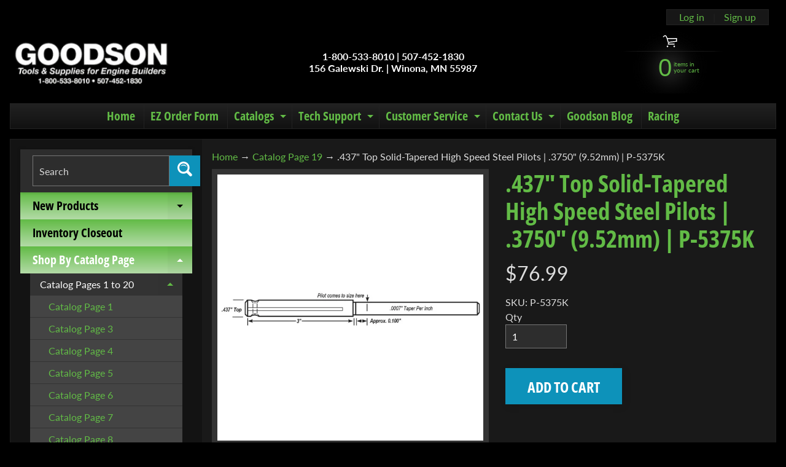

--- FILE ---
content_type: text/html; charset=utf-8
request_url: https://goodson.com/collections/catalog-page-19/products/p-5375k-437-top-solid-tapered-high-speed-steel-pilots
body_size: 63864
content:
<!doctype html>
<html class="no-js" lang="en">
<head><!-- Google Tag Manager -->
<script>(function(w,d,s,l,i){w[l]=w[l]||[];w[l].push({'gtm.start':
    new Date().getTime(),event:'gtm.js'});var f=d.getElementsByTagName(s)[0],
    j=d.createElement(s),dl=l!='dataLayer'?'&l='+l:'';j.async=true;j.src=
    'https://www.googletagmanager.com/gtm.js?id='+i+dl;f.parentNode.insertBefore(j,f);
    })(window,document,'script','dataLayer','GTM-K4VK46');</script>
<!-- End Google Tag Manager -->

<script>
window.addEventListener('load', function () {
    ecom_events = ['view_promotion',
                'select_promotion',
                'view_item_list',
                'select_item',
                'view_item',
                'add_to_cart',
                'add_to_wishlist',
                'remove_from_cart',
                'view_cart',
                'begin_checkout',
                'add_shipping_info',
                'add_payment_info',
                'purchase',
                'refund']
    custom_events = ['form_submit']
    ga4DataLayer.forEach(function(element) { 
        if (element[0] == 'event') { 
            let custom_event = element[1]
            let payload = element[2]
            window.dataLayer = window.dataLayer || [];
            if (ecom_events.includes(custom_event)) {
                window.dataLayer.push({ event: custom_event, ecommerce: payload });
            } else if (custom_events.includes(custom_event)) {
                window.dataLayer.push({ event: custom_event, payload });
            }
            }
        }
    )
    })
</script><meta charset="utf-8" />
<meta http-equiv="X-UA-Compatible" content="IE=edge" />  
<meta name="viewport" content="width=device-width, initial-scale=1.0, height=device-height, minimum-scale=1.0, maximum-scale=1.0">
<link rel="preconnect" href="https://cdn.shopify.com" crossorigin>
<link rel="preconnect" href="https://fonts.shopifycdn.com" crossorigin>
<link rel="preconnect" href="https://monorail-edge.shopifysvc.com">

<script>document.documentElement.className = document.documentElement.className.replace('no-js', 'js');</script><link rel="preload" as="font" href="//goodson.com/cdn/fonts/lato/lato_n4.c3b93d431f0091c8be23185e15c9d1fee1e971c5.woff2" type="font/woff2" crossorigin><link rel="preload" as="font" href="//goodson.com/cdn/fonts/open_sans_condensed/opensanscondensed_n7.540ad984d87539ff9a03e07d9527f1ec85e214bc.woff2" type="font/woff2" crossorigin><link rel="preload" href="//goodson.com/cdn/shop/t/40/assets/styles.css?v=18131925971936578761697809201" as="style">
<link rel="preload" href="//goodson.com/cdn/shop/t/40/assets/theme.js?v=86022567178283642171669828112" as="script"><link rel="shortcut icon" href="//goodson.com/cdn/shop/files/flexicon_a2d46eea-b954-41f4-ac98-c8d7f4ef4ca3_32x32.png?v=1706810719" type="image/png"><title>.437&quot; Top Solid-Tapered High Speed Steel Pilots|.3750&quot; (9.52mm)|P-5375K| Goodson Tools &amp; Supplies</title><meta name="description" content="High Speed Steel pilots feature a .0007&quot; taper per inch." /><link rel="canonical" href="https://goodson.com/products/p-5375k-437-top-solid-tapered-high-speed-steel-pilots" /> <!-- /snippets/social-meta-tags.liquid --><meta property="og:site_name" content="Goodson Tools &amp; Supplies">
<meta property="og:url" content="https://goodson.com/products/p-5375k-437-top-solid-tapered-high-speed-steel-pilots">
<meta property="og:title" content=".437" Top Solid-Tapered High Speed Steel Pilots | .3750" (9.52mm) | P-5375K">
<meta property="og:type" content="product">
<meta property="og:description" content="High Speed Steel pilots feature a .0007&quot; taper per inch."><meta property="og:price:amount" content="76.99">
<meta property="og:price:currency" content="USD"><meta property="og:image" content="http://goodson.com/cdn/shop/products/437-Top-Drawing_cb38f570-f049-490c-9dbc-c9920d0d36c3_1200x1200.jpg?v=1678913157">
<meta property="og:image:secure_url" content="https://goodson.com/cdn/shop/products/437-Top-Drawing_cb38f570-f049-490c-9dbc-c9920d0d36c3_1200x1200.jpg?v=1678913157">
<meta name="twitter:card" content="summary_large_image">
<meta name="twitter:title" content=".437" Top Solid-Tapered High Speed Steel Pilots | .3750" (9.52mm) | P-5375K">
<meta name="twitter:description" content="High Speed Steel pilots feature a .0007&quot; taper per inch.">
<style>:root {--site_max_width:1280px; --site_min_width:300px; --font_size_base:100%;--font_stack_body:Lato,sans-serif;--font_style_body:normal;--font_weight_body:400;--font_stack_headings:"Open Sans Condensed",sans-serif;--font_style_headings:normal;--font_weight_headings:700;--font_case_headings:none;--font_color_headings:#62bb46;--font_h6_size:1rem;--font_h5_size:1rem;--font_h4_size:1.25rem;--font_h3_size:1.5625rem;--font_h2_size:1.953125rem;--font_h1_size:2.44140625rem;--body_text_color:#dddddd; --body_text_color_rgb:221, 221, 221; --body_bg_color:#000000; --link_color:#62bb46; --link_active:#ffffff;--content_borders:#333333;--content_borders_rgb:51, 51, 51;--logo_link_color:#62bb46;--logo_link_hover:#ffffff; --minicart_text:#62bb46;--minicart_text_hover:#ffffff;--content_bg:#222222;--content_bg_rgb:34, 34, 34;--content_bg_opacity:0.75;--mobile_nav_bg:#62bb46;--mobile_nav_text:#000000;--top_menu_bg:#222222;--top_menu_bg1:#111111;--top_menu_links:#62bb46;--top_menu_links_hover:#eeeeee;--top_menu_links_border:#222222;--top_menu_sub_bg:#000000;--top_menu_links_sub:#0d92ba;--top_menu_links_sub_hover:#ffffff;--slider_bg:#434343;--caption_bg:#000000;--caption_bg_rgb:0, 0, 0; --caption_text:#ffffff;--banner_text:#ffffff;--banner_bg1:#333333;--banner_bg2:#111111;  --sidebar_bg:#000000;--sidebar_bg_rgb:0, 0, 0;--sidebar_bg_opacity:0.25;--accordion_h3_text:#000000;--accordion_h3_text_active:#ffffff;--accordion_h3_bg:#62bb46;--accordion_h3_bg1:#b3dba7;--accordion_h3_bg_hover:#62bb46;--accordion_link_text:#62bb46;--accordion_link_text_hover:#ffffff;--accordion_link_bg:#444444;--accordion_link_bg_hover:#333333;--accordion_link_borders:#333333;--side_pop_bg:#333333;--side_pop_headings:#62bb46;--side_pop_links:#62bb46;--side_pop_links_hover:#ffffff;--side_pop_borders:#444444;--side_news_bg:#0d92ba;--side_news_headings:#dddddd;--side_news_text:#ffffff;--side_social_bg:#444444;--side_social_headings:#62bb46;--side_latest_text:#aaaaaa;--thumb_bg:#333333;--thumb_caption_bg:#363636;--thumb_caption_bg1:#333333;--thumb_caption_bg_hover:#444444;--thumb_title:#62bb46;--thumb_price:#ffffff;--thumb_sale_bg:#ff0000;--thumb_sale_bg1:#990000;--thumb_sale_text:#ffffff;--button_bg:#0d92ba;--button_bg1:#0d92ba;--button_text:#ffffff;--button_text_transform:uppercase;    --button_weight:normal; --button_bg_active:#0d92ba; --button_hover_active:#ffffff; --button_sec_bg:#444444; --button_sec_text:#cccccc; --button_sec_bg_hover:#666666; --button_sec_text_hover:#ffffff; --input_bg:#2d2d2d; --input_text_color:#ffffff; --input_border_color:#767676; --input_border_focus:#333333; --svg_select_icon:url(//goodson.com/cdn/shop/t/40/assets/ico-select.svg?v=2190151351917572041669828112);--max_height_disclosure:300px; --min_height_disclosure:92px; --pag_color:#62bb46; --pag_hover_text:#62bb46; --pag_hover_bg:#ffffff;--pag_current_text:#ffffff;--pag_current_bg:#62bb46;--pag_border:#333333;--acc_bg:#222222;--acc_bg_rgb:34, 34, 34;--acc_text:#dddddd;--acc_text_active:#62bb46;--footer_text:#ffffff;--footer_links:#62bb46;--footer_links_hover:#ffffff;--customer_box_bg:#444444;--comments_bg:#f6f6f6;--comments_bg_rgb:246, 246, 246;--icon_fill_facebook:#3b5998;--icon_fill_twitter:#00aced;--icon_fill_pinterest:#cb2027;--icon_fill_youtube:#CD201F;--icon_fill_vimeo:#1AB7EA;--icon_fill_snapchat:#FFFC00;--icon_fill_linkedin:#0077B5;--icon_fill_instagram:#E4405F;--icon_fill_tumblr:#36465D;--icon_fill_tiktok:#222222;--slide_arrow_color:#ffffff;--slide_arrow_bg_color:#000000;--media_video_bg_color:#000000;--media_bg_color:#ffffff;--media_text_color:#555555;--media_border_color:rgba(85,85,85,0.08);--search_borders:#1e1e1e;--search_selected:#141414;--search_spinner:#ffffff;  --filter_bg_color:#2d2d2d;--filter_text_color:#ffffff; --filter_text_color_rgb:255, 255, 255;   }</style>
<link rel="stylesheet" href="//goodson.com/cdn/shop/t/40/assets/styles.css?v=18131925971936578761697809201" type="text/css" media="all"> 
<link rel="stylesheet" href="//goodson.com/cdn/shop/t/40/assets/custom.css?v=117226079210874332001669828112" type="text/css" media="all"><style>@font-face {  font-family: "Open Sans Condensed";  font-weight: 700;  font-style: normal;  font-display: swap;  src: url("//goodson.com/cdn/fonts/open_sans_condensed/opensanscondensed_n7.540ad984d87539ff9a03e07d9527f1ec85e214bc.woff2") format("woff2"),       url("//goodson.com/cdn/fonts/open_sans_condensed/opensanscondensed_n7.0ccd6ca2773ce782c7c735ca14a677a02c206a2e.woff") format("woff");}@font-face {  font-family: Lato;  font-weight: 400;  font-style: normal;  font-display: swap;  src: url("//goodson.com/cdn/fonts/lato/lato_n4.c3b93d431f0091c8be23185e15c9d1fee1e971c5.woff2") format("woff2"),       url("//goodson.com/cdn/fonts/lato/lato_n4.d5c00c781efb195594fd2fd4ad04f7882949e327.woff") format("woff");}@font-face {  font-family: Lato;  font-weight: 700;  font-style: normal;  font-display: swap;  src: url("//goodson.com/cdn/fonts/lato/lato_n7.900f219bc7337bc57a7a2151983f0a4a4d9d5dcf.woff2") format("woff2"),       url("//goodson.com/cdn/fonts/lato/lato_n7.a55c60751adcc35be7c4f8a0313f9698598612ee.woff") format("woff");}@font-face {  font-family: Lato;  font-weight: 700;  font-style: normal;  font-display: swap;  src: url("//goodson.com/cdn/fonts/lato/lato_n7.900f219bc7337bc57a7a2151983f0a4a4d9d5dcf.woff2") format("woff2"),       url("//goodson.com/cdn/fonts/lato/lato_n7.a55c60751adcc35be7c4f8a0313f9698598612ee.woff") format("woff");}@font-face {  font-family: Lato;  font-weight: 400;  font-style: italic;  font-display: swap;  src: url("//goodson.com/cdn/fonts/lato/lato_i4.09c847adc47c2fefc3368f2e241a3712168bc4b6.woff2") format("woff2"),       url("//goodson.com/cdn/fonts/lato/lato_i4.3c7d9eb6c1b0a2bf62d892c3ee4582b016d0f30c.woff") format("woff");}@font-face {  font-family: Lato;  font-weight: 700;  font-style: italic;  font-display: swap;  src: url("//goodson.com/cdn/fonts/lato/lato_i7.16ba75868b37083a879b8dd9f2be44e067dfbf92.woff2") format("woff2"),       url("//goodson.com/cdn/fonts/lato/lato_i7.4c07c2b3b7e64ab516aa2f2081d2bb0366b9dce8.woff") format("woff");}</style>

<script>
  window.Sunrise = window.Sunrise || {};
  Sunrise.strings = {
    add_to_cart: "Add to Cart",
    sold_out: "Out of stock",
    unavailable: "Unavailable",
    sku: "SKU: ",
    preorder_msg: " ",
    product_availability: "Availability: ",
    product_in_stock: "in stock",
    money_format_json: "${{amount}}",
    money_format: "${{amount}}",
    money_with_currency_format_json: "${{amount}} USD",
    money_with_currency_format: "${{amount}} USD",
    shop_currency: "USD",
    locale: "en",
    locale_json: "en",
    customer_accounts_enabled: true,
    customer_logged_in:false,
    addressError: "Error looking up that address",
    addressNoResults: "No results for that address",
    addressQueryLimit: "You have exceeded the Google API usage limit. Consider upgrading to a \u003ca href=\"https:\/\/developers.google.com\/maps\/premium\/usage-limits\"\u003ePremium Plan\u003c\/a\u003e.",
    authError: "There was a problem authenticating your Google Maps account.",
    loading: "Loading",
    one_result_found: "1 result found",
    number_of_results_found: "[results_count] results found",
    number_of_results: "[result_number] of [results_count]",
    agree_terms_popup_text: "You must agree with the terms and conditions of sale to check out",
    cart_low_stock_message: "Some quantities have been reduced to match the available stock",
    stock_reduced_message: "Sorry, available stock is",
    shipping_calc_submit: "Calculate shipping",
    shipping_calculating: "Calculating...",
    available_shipping_rates: "rates found for your address...",
    one_rate_available:"There is one shipping rate available for",
    do_not_ship:"We do not ship to this destination."
  };
  window.theme = {
    info: {
      name: "Sunrise",
      version: "11.02.01"
    },
      breakpoints: {
        medium: 750,
        large: 990,
        widescreen: 1400
      },
    settings: {
      predictiveSearchEnabled: true,
      predictiveSearchShowPrice: false,
      predictiveSearchShowVendor: false,
      predictiveSearchType: "products"
    },
    stylesheet: "//goodson.com/cdn/shop/t/40/assets/styles.css?v=18131925971936578761697809201"
  };
  window.routes = {
    rootUrl: "\/",
    rootUrlWithoutSlash: '',
    cartUrl: "\/cart",
    searchUrl: "\/search",
    productRecommendationsUrl: "\/recommendations\/products"
  };
</script><script src="//goodson.com/cdn/shop/t/40/assets/theme.js?v=86022567178283642171669828112" defer="defer"></script>

<script>
  if (window.MSInputMethodContext && document.documentMode) {
    /* IE polyfills */
    var scripts = document.getElementsByTagName('script')[0];
    var polyfill = document.createElement("script");
    polyfill.defer = true;
    polyfill.src = "//goodson.com/cdn/shop/t/40/assets/ie11-polyfills.min.js?v=85658089622224524211669828112";
    scripts.parentNode.insertBefore(polyfill, scripts);
  }
</script>  
  
<script>window.performance && window.performance.mark && window.performance.mark('shopify.content_for_header.start');</script><meta name="google-site-verification" content="GWrnfAmAFaOfLgoB93zT6oYL6tZLLMrtlV85HGkHQF8">
<meta id="shopify-digital-wallet" name="shopify-digital-wallet" content="/14187084/digital_wallets/dialog">
<meta name="shopify-checkout-api-token" content="fa709d8e8ca623663c0d1ec5f6be80ec">
<meta id="in-context-paypal-metadata" data-shop-id="14187084" data-venmo-supported="true" data-environment="production" data-locale="en_US" data-paypal-v4="true" data-currency="USD">
<link rel="alternate" type="application/json+oembed" href="https://goodson.com/products/p-5375k-437-top-solid-tapered-high-speed-steel-pilots.oembed">
<script async="async" src="/checkouts/internal/preloads.js?locale=en-US"></script>
<script id="shopify-features" type="application/json">{"accessToken":"fa709d8e8ca623663c0d1ec5f6be80ec","betas":["rich-media-storefront-analytics"],"domain":"goodson.com","predictiveSearch":true,"shopId":14187084,"locale":"en"}</script>
<script>var Shopify = Shopify || {};
Shopify.shop = "goodson-tools-supplies.myshopify.com";
Shopify.locale = "en";
Shopify.currency = {"active":"USD","rate":"1.0"};
Shopify.country = "US";
Shopify.theme = {"name":"Copy of (Joe) Sunrise - Search\/Hazmat","id":121973997630,"schema_name":"Sunrise","schema_version":"11.02.01","theme_store_id":57,"role":"main"};
Shopify.theme.handle = "null";
Shopify.theme.style = {"id":null,"handle":null};
Shopify.cdnHost = "goodson.com/cdn";
Shopify.routes = Shopify.routes || {};
Shopify.routes.root = "/";</script>
<script type="module">!function(o){(o.Shopify=o.Shopify||{}).modules=!0}(window);</script>
<script>!function(o){function n(){var o=[];function n(){o.push(Array.prototype.slice.apply(arguments))}return n.q=o,n}var t=o.Shopify=o.Shopify||{};t.loadFeatures=n(),t.autoloadFeatures=n()}(window);</script>
<script id="shop-js-analytics" type="application/json">{"pageType":"product"}</script>
<script defer="defer" async type="module" src="//goodson.com/cdn/shopifycloud/shop-js/modules/v2/client.init-shop-cart-sync_BN7fPSNr.en.esm.js"></script>
<script defer="defer" async type="module" src="//goodson.com/cdn/shopifycloud/shop-js/modules/v2/chunk.common_Cbph3Kss.esm.js"></script>
<script defer="defer" async type="module" src="//goodson.com/cdn/shopifycloud/shop-js/modules/v2/chunk.modal_DKumMAJ1.esm.js"></script>
<script type="module">
  await import("//goodson.com/cdn/shopifycloud/shop-js/modules/v2/client.init-shop-cart-sync_BN7fPSNr.en.esm.js");
await import("//goodson.com/cdn/shopifycloud/shop-js/modules/v2/chunk.common_Cbph3Kss.esm.js");
await import("//goodson.com/cdn/shopifycloud/shop-js/modules/v2/chunk.modal_DKumMAJ1.esm.js");

  window.Shopify.SignInWithShop?.initShopCartSync?.({"fedCMEnabled":true,"windoidEnabled":true});

</script>
<script>(function() {
  var isLoaded = false;
  function asyncLoad() {
    if (isLoaded) return;
    isLoaded = true;
    var urls = ["https:\/\/sfdr.co\/sfdr.js?sid=32512\u0026shop=goodson-tools-supplies.myshopify.com","https:\/\/stores.enzuzo.com\/apps\/enzuzo\/static\/js\/__enzuzo-cookiebar.js?uuid=a61f080e-f199-11ec-99a5-b38d52cda626\u0026shop=goodson-tools-supplies.myshopify.com","https:\/\/cdn.hextom.com\/js\/quickannouncementbar.js?shop=goodson-tools-supplies.myshopify.com"];
    for (var i = 0; i < urls.length; i++) {
      var s = document.createElement('script');
      s.type = 'text/javascript';
      s.async = true;
      s.src = urls[i];
      var x = document.getElementsByTagName('script')[0];
      x.parentNode.insertBefore(s, x);
    }
  };
  if(window.attachEvent) {
    window.attachEvent('onload', asyncLoad);
  } else {
    window.addEventListener('load', asyncLoad, false);
  }
})();</script>
<script id="__st">var __st={"a":14187084,"offset":-21600,"reqid":"73de390c-0cf1-4e6c-ba42-e4aed5d2433c-1770045484","pageurl":"goodson.com\/collections\/catalog-page-19\/products\/p-5375k-437-top-solid-tapered-high-speed-steel-pilots","u":"0769e811649d","p":"product","rtyp":"product","rid":7146039345214};</script>
<script>window.ShopifyPaypalV4VisibilityTracking = true;</script>
<script id="captcha-bootstrap">!function(){'use strict';const t='contact',e='account',n='new_comment',o=[[t,t],['blogs',n],['comments',n],[t,'customer']],c=[[e,'customer_login'],[e,'guest_login'],[e,'recover_customer_password'],[e,'create_customer']],r=t=>t.map((([t,e])=>`form[action*='/${t}']:not([data-nocaptcha='true']) input[name='form_type'][value='${e}']`)).join(','),a=t=>()=>t?[...document.querySelectorAll(t)].map((t=>t.form)):[];function s(){const t=[...o],e=r(t);return a(e)}const i='password',u='form_key',d=['recaptcha-v3-token','g-recaptcha-response','h-captcha-response',i],f=()=>{try{return window.sessionStorage}catch{return}},m='__shopify_v',_=t=>t.elements[u];function p(t,e,n=!1){try{const o=window.sessionStorage,c=JSON.parse(o.getItem(e)),{data:r}=function(t){const{data:e,action:n}=t;return t[m]||n?{data:e,action:n}:{data:t,action:n}}(c);for(const[e,n]of Object.entries(r))t.elements[e]&&(t.elements[e].value=n);n&&o.removeItem(e)}catch(o){console.error('form repopulation failed',{error:o})}}const l='form_type',E='cptcha';function T(t){t.dataset[E]=!0}const w=window,h=w.document,L='Shopify',v='ce_forms',y='captcha';let A=!1;((t,e)=>{const n=(g='f06e6c50-85a8-45c8-87d0-21a2b65856fe',I='https://cdn.shopify.com/shopifycloud/storefront-forms-hcaptcha/ce_storefront_forms_captcha_hcaptcha.v1.5.2.iife.js',D={infoText:'Protected by hCaptcha',privacyText:'Privacy',termsText:'Terms'},(t,e,n)=>{const o=w[L][v],c=o.bindForm;if(c)return c(t,g,e,D).then(n);var r;o.q.push([[t,g,e,D],n]),r=I,A||(h.body.append(Object.assign(h.createElement('script'),{id:'captcha-provider',async:!0,src:r})),A=!0)});var g,I,D;w[L]=w[L]||{},w[L][v]=w[L][v]||{},w[L][v].q=[],w[L][y]=w[L][y]||{},w[L][y].protect=function(t,e){n(t,void 0,e),T(t)},Object.freeze(w[L][y]),function(t,e,n,w,h,L){const[v,y,A,g]=function(t,e,n){const i=e?o:[],u=t?c:[],d=[...i,...u],f=r(d),m=r(i),_=r(d.filter((([t,e])=>n.includes(e))));return[a(f),a(m),a(_),s()]}(w,h,L),I=t=>{const e=t.target;return e instanceof HTMLFormElement?e:e&&e.form},D=t=>v().includes(t);t.addEventListener('submit',(t=>{const e=I(t);if(!e)return;const n=D(e)&&!e.dataset.hcaptchaBound&&!e.dataset.recaptchaBound,o=_(e),c=g().includes(e)&&(!o||!o.value);(n||c)&&t.preventDefault(),c&&!n&&(function(t){try{if(!f())return;!function(t){const e=f();if(!e)return;const n=_(t);if(!n)return;const o=n.value;o&&e.removeItem(o)}(t);const e=Array.from(Array(32),(()=>Math.random().toString(36)[2])).join('');!function(t,e){_(t)||t.append(Object.assign(document.createElement('input'),{type:'hidden',name:u})),t.elements[u].value=e}(t,e),function(t,e){const n=f();if(!n)return;const o=[...t.querySelectorAll(`input[type='${i}']`)].map((({name:t})=>t)),c=[...d,...o],r={};for(const[a,s]of new FormData(t).entries())c.includes(a)||(r[a]=s);n.setItem(e,JSON.stringify({[m]:1,action:t.action,data:r}))}(t,e)}catch(e){console.error('failed to persist form',e)}}(e),e.submit())}));const S=(t,e)=>{t&&!t.dataset[E]&&(n(t,e.some((e=>e===t))),T(t))};for(const o of['focusin','change'])t.addEventListener(o,(t=>{const e=I(t);D(e)&&S(e,y())}));const B=e.get('form_key'),M=e.get(l),P=B&&M;t.addEventListener('DOMContentLoaded',(()=>{const t=y();if(P)for(const e of t)e.elements[l].value===M&&p(e,B);[...new Set([...A(),...v().filter((t=>'true'===t.dataset.shopifyCaptcha))])].forEach((e=>S(e,t)))}))}(h,new URLSearchParams(w.location.search),n,t,e,['guest_login'])})(!0,!0)}();</script>
<script integrity="sha256-4kQ18oKyAcykRKYeNunJcIwy7WH5gtpwJnB7kiuLZ1E=" data-source-attribution="shopify.loadfeatures" defer="defer" src="//goodson.com/cdn/shopifycloud/storefront/assets/storefront/load_feature-a0a9edcb.js" crossorigin="anonymous"></script>
<script data-source-attribution="shopify.dynamic_checkout.dynamic.init">var Shopify=Shopify||{};Shopify.PaymentButton=Shopify.PaymentButton||{isStorefrontPortableWallets:!0,init:function(){window.Shopify.PaymentButton.init=function(){};var t=document.createElement("script");t.src="https://goodson.com/cdn/shopifycloud/portable-wallets/latest/portable-wallets.en.js",t.type="module",document.head.appendChild(t)}};
</script>
<script data-source-attribution="shopify.dynamic_checkout.buyer_consent">
  function portableWalletsHideBuyerConsent(e){var t=document.getElementById("shopify-buyer-consent"),n=document.getElementById("shopify-subscription-policy-button");t&&n&&(t.classList.add("hidden"),t.setAttribute("aria-hidden","true"),n.removeEventListener("click",e))}function portableWalletsShowBuyerConsent(e){var t=document.getElementById("shopify-buyer-consent"),n=document.getElementById("shopify-subscription-policy-button");t&&n&&(t.classList.remove("hidden"),t.removeAttribute("aria-hidden"),n.addEventListener("click",e))}window.Shopify?.PaymentButton&&(window.Shopify.PaymentButton.hideBuyerConsent=portableWalletsHideBuyerConsent,window.Shopify.PaymentButton.showBuyerConsent=portableWalletsShowBuyerConsent);
</script>
<script data-source-attribution="shopify.dynamic_checkout.cart.bootstrap">document.addEventListener("DOMContentLoaded",(function(){function t(){return document.querySelector("shopify-accelerated-checkout-cart, shopify-accelerated-checkout")}if(t())Shopify.PaymentButton.init();else{new MutationObserver((function(e,n){t()&&(Shopify.PaymentButton.init(),n.disconnect())})).observe(document.body,{childList:!0,subtree:!0})}}));
</script>
<link id="shopify-accelerated-checkout-styles" rel="stylesheet" media="screen" href="https://goodson.com/cdn/shopifycloud/portable-wallets/latest/accelerated-checkout-backwards-compat.css" crossorigin="anonymous">
<style id="shopify-accelerated-checkout-cart">
        #shopify-buyer-consent {
  margin-top: 1em;
  display: inline-block;
  width: 100%;
}

#shopify-buyer-consent.hidden {
  display: none;
}

#shopify-subscription-policy-button {
  background: none;
  border: none;
  padding: 0;
  text-decoration: underline;
  font-size: inherit;
  cursor: pointer;
}

#shopify-subscription-policy-button::before {
  box-shadow: none;
}

      </style>
<script id="sections-script" data-sections="footer" defer="defer" src="//goodson.com/cdn/shop/t/40/compiled_assets/scripts.js?v=2724"></script>
<script>window.performance && window.performance.mark && window.performance.mark('shopify.content_for_header.end');</script>
  <!-- Algolia head -->
    <script src="//goodson.com/cdn/shop/t/40/assets/algolia_config.js?v=40193712320078550371705351765" type="text/javascript"></script>






<script type="text/template" id="template_algolia_money_format">${{amount}}
</script>
<script type="text/template" id="template_algolia_current_collection_id">{
    "currentCollectionID": 92838854718
}
</script>
<script type="text/template" id="template_algolia_autocomplete"><div class="
  aa-columns-container

  [[# with.articles ]] aa-with-articles [[/ with.articles ]]
  [[^ with.articles ]] aa-without-articles [[/ with.articles ]]

  [[# with.collections ]] aa-with-collections [[/ with.collections ]]
  [[^ with.collections ]] aa-without-collections [[/ with.collections ]]

  [[# with.footer ]] aa-with-footer [[/ with.footer ]]
  [[^ with.footer ]] aa-without-footer [[/ with.footer ]]

  [[# with.poweredBy ]] aa-with-powered-by [[/ with.poweredBy ]]
  [[^ with.poweredBy ]] aa-without-powered-by [[/ with.poweredBy ]]

  [[# with.products ]] aa-with-products [[/ with.products ]]
  [[^ with.products ]] aa-without-products [[/ with.products ]]

  [[# with.pages ]] aa-with-pages [[/ with.pages ]]
  [[^ with.pages ]] aa-without-pages [[/ with.pages ]]
">
  <div class="aa-dataset-products aa-right-column"></div>

  <div class="aa-left-column">
    <div class="aa-collections">
      <div class="aa-collections-header">
        Collections
      </div>
      <div class="aa-dataset-collections"></div>
    </div>

    <div class="aa-articles">
      <div class="aa-articles-header">
        Blog posts
      </div>
      <div class="aa-dataset-articles"></div>
    </div>

    <div class="aa-pages">
      <div class="aa-pages-header">
        Pages
      </div>
      <div class="aa-dataset-pages"></div>
    </div>

    <div class="aa-powered-by">
      <a
        class="aa-powered-by-logo"
        href="https://www.algolia.com/search-solutions/shopify/?utm_source=shopify&utm_medium=link&utm_campaign=autocomplete-[[ storeName ]]"
      ></a>
    </div>
  </div>
</div>
</script>
<script type="text/template" id="template_algolia_autocomplete.css">.algolia-autocomplete {
  box-sizing: border-box;

  background: white;
  border: 1px solid #CCC;
  border-top: 2px solid [[ colors.main ]];

  z-index: 10000 !important;

  color: black;

  text-align: left;
}

.aa-dropdown-menu .aa-highlight {
  color: black;
  font-weight: bold;
}

.aa-dropdown-menu .aa-cursor {
  cursor: pointer;
  background: #f8f8f8;
}

/* Resets */
.aa-dropdown-menu div,
.aa-dropdown-menu p,
.aa-dropdown-menu span,
.aa-dropdown-menu a {
  box-sizing: border-box;

  margin: 0;
  padding: 0;

  line-height: 1;
  font-size: initial;
}

/* Links */
.aa-dropdown-menu a,
.aa-dropdown-menu a:hover,
.aa-dropdown-menu a:focus,
.aa-dropdown-menu a:active {
  font-weight: initial;
  font-style: initial;
  text-decoration: initial;

  color: [[ colors.main ]];
}

.aa-dropdown-menu a:hover,
.aa-dropdown-menu a:focus,
.aa-dropdown-menu a:active {
  text-decoration: underline;
}

/* Column layout */
.aa-dropdown-menu .aa-left-column {
  position: relative;
  padding: 24px 24px 0 24px;
}

.aa-dropdown-menu-size-xs .aa-left-column,
.aa-dropdown-menu-size-sm .aa-left-column {
  padding: 0 12px 32px;
}

.aa-dropdown-menu .aa-with-powered-by .aa-left-column {
  padding-bottom: 48px;
}

.aa-dropdown-menu-size-xs .aa-without-powered-by .aa-left-column,
.aa-dropdown-menu-size-sm .aa-without-powered-by .aa-left-column {
  padding-bottom: 0;
}

.aa-dropdown-menu .aa-right-column {
  position: relative;
  padding: 24px;
}

.aa-dropdown-menu-size-xs .aa-right-column,
.aa-dropdown-menu-size-sm .aa-right-column {
  padding: 24px 12px 34px 12px;
}

.aa-dropdown-menu-size-md .aa-without-footer .aa-right-column,
.aa-dropdown-menu-size-lg .aa-without-footer .aa-right-column {
  padding-bottom: 0;
}

.aa-dropdown-menu-size-xs .aa-without-footer .aa-right-column,
.aa-dropdown-menu-size-sm .aa-without-footer .aa-right-column {
  padding-bottom: 0;
  margin-bottom: 8px;
}

.aa-dropdown-menu-size-lg .aa-columns-container {
  direction: rtl;
  width: 100%;
  display: table;
  table-layout: fixed;
}

.aa-dropdown-menu-size-lg .aa-left-column,
.aa-dropdown-menu-size-lg .aa-right-column {
  display: table-cell;
  direction: ltr;
  vertical-align: top;
}

.aa-dropdown-menu-size-lg .aa-left-column {
  width: 30%;
}

.aa-dropdown-menu-size-lg .aa-without-articles.aa-without-collections .aa-left-column {
  display: none;
}

.aa-dropdown-menu-size-lg .aa-without-products .aa-left-column {
  width: 100%;
}

.aa-dropdown-menu-size-lg .aa-right-column {
  width: 70%;
  border-left: 1px solid #ebebeb;

  padding-bottom: 64px;
}

.aa-dropdown-menu-size-lg .aa-without-articles.aa-without-collections .aa-right-column {
  width: 100%;
  border-left: none;
}

.aa-dropdown-menu-size-lg .aa-without-products .aa-right-column {
  display: none;
}

/* Products group */
.aa-dropdown-menu .aa-dataset-products .aa-suggestions:after {
  content: '';
  display: block;
  clear: both;
}

.aa-dropdown-menu .aa-without-products .aa-dataset-products {
  display: none;
}

.aa-dropdown-menu .aa-products-empty {
  margin-bottom: 16px;
}

.aa-dropdown-menu .aa-products-empty .aa-no-result {
  color: [[ colors.secondary ]];
}

.aa-dropdown-menu .aa-products-empty .aa-see-all {
  margin-top: 8px;
}

/* Product */
.aa-dropdown-menu .aa-dataset-products .aa-suggestion {
  float: left;

  width: 50%;

  margin-bottom: 16px;
  margin-top: -4px; /* -$v_padding */
}

.aa-dropdown-menu-size-xs .aa-dataset-products .aa-suggestion,
.aa-dropdown-menu-size-sm .aa-dataset-products .aa-suggestion {
  width: 100%;
}

.aa-dropdown-menu .aa-product {
  position: relative;
  min-height: 56px; /* $img_size + 2 * $v_padding */

  padding: 4px 16px; /* $v_padding, $h_padding */
}

.aa-dropdown-menu .aa-product-picture {
  position: absolute;

  width: 48px; /* $img_size */
  height: 48px; /* $img_size */

  top: 4px; /* $v_padding */
  left: 16px; /* $h_padding */

  background-position: center center;
  background-size: contain;
  background-repeat: no-repeat;
  display: block;
}

.aa-dropdown-menu .aa-product-text {
  margin-left: 64px; /* $img_size + $h_padding */
}

.aa-dropdown-menu-size-xs .aa-product {
  padding: 4px;
}

.aa-dropdown-menu-size-xs .aa-product-picture {
  display: none;
}

.aa-dropdown-menu-size-xs .aa-product-text {
  margin: 0;
}

.aa-dropdown-menu .aa-product-info {
  font-size: 0.85em;
  color: [[ colors.secondary ]];
}

.aa-dropdown-menu .aa-product-info .aa-highlight {
  font-size: 1em;
}

.aa-dropdown-menu .aa-product-price {
  color: [[ colors.main ]];
}

.aa-dropdown-menu .aa-product-title,
.aa-dropdown-menu .aa-product-info {
  width: 100%;

  margin-top: -0.4em;

  white-space: nowrap;
  overflow: hidden;
  text-overflow: ellipsis;

  line-height: 1.5;
}

/* Collections, Articles & Pages */
.aa-dropdown-menu .aa-without-collections .aa-collections {
  display: none;
}

.aa-dropdown-menu .aa-without-articles .aa-articles {
  display: none;
}

.aa-dropdown-menu .aa-without-pages .aa-pages {
  display: none;
}

.aa-dropdown-menu .aa-collections,
.aa-dropdown-menu .aa-articles,
.aa-dropdown-menu .aa-pages {
  margin-bottom: 24px;
}

.aa-dropdown-menu .aa-collections-empty .aa-no-result,
.aa-dropdown-menu .aa-articles-empty .aa-no-result,
.aa-dropdown-menu .aa-pages-empty .aa-no-result {
  opacity: 0.7;
}

.aa-dropdown-menu .aa-collections-header,
.aa-dropdown-menu .aa-articles-header,
.aa-dropdown-menu .aa-pages-header {
  margin-bottom: 8px;

  text-transform: uppercase;
  font-weight: bold;
  font-size: 0.8em;

  color: [[ colors.secondary ]];
}

.aa-dropdown-menu .aa-collection,
.aa-dropdown-menu .aa-article,
.aa-dropdown-menu .aa-page {
  padding: 4px;
}

/* Footer */
.aa-dropdown-menu .aa-footer {
  display: block;
  width: 100%;
  position: absolute;
  left: 0;
  bottom: 0;
  padding: 0 40px;
  color: rgb(21, 142, 194);

}

.aa-dropdown-menu-size-sm .aa-footer {
  padding: 0 28px;
  margin-bottom: 24px;
}

.aa-dropdown-menu-size-xs .aa-footer {
  padding: 0 16px;
  margin-bottom: 24px;
}

.aa-dropdown-menu-size-lg .aa-footer {
  padding: 16px 48px;
  background-color: #f8f8f8;
}

/* Powered By */

.aa-dropdown-menu .aa-without-powered-by .aa-powered-by {
  display: none;
}

.aa-dropdown-menu .aa-powered-by {
  width: 100%;

  position: absolute;
  left: 0;
  bottom: 16px;

  text-align: center;
  font-size: 0.8em;
  color: [[ colors.secondary ]];
}

.aa-dropdown-menu .aa-powered-by-logo {
  display: inline-block;

  width: 142px;
  height: 24px;

  margin-bottom: -6px;

  background-position: center center;
  background-size: contain;
  background-repeat: no-repeat;
  background-image: url([data-uri]);
}
</script>
<script type="text/template" id="template_algolia_autocomplete_pages_empty"><div class="aa-pages-empty">
  <div class="aa-no-result">
    [[ translations.noPageFound ]]
  </div>
</div>
</script>
<script type="text/template" id="template_algolia_autocomplete_page"><div class="aa-page">
  <div class="aa-picture" style="background-image: url('[[# helpers.iconImage ]][[/ helpers.iconImage ]]')"></div>
  <div class="aa-text">
    <span class="aa-title">[[& _highlightResult.title.value ]]</span>
  </div>
</div>
</script>
<script type="text/template" id="template_algolia_autocomplete_collection"><div class="aa-collection">
  <div class="aa-picture" style="background-image: url('[[# helpers.iconImage ]][[/ helpers.iconImage ]]')"></div>
  <div class="aa-text">
    <span class="aa-title">[[& _highlightResult.title.value ]]</span>
  </div>
</div>
</script>
<script type="text/template" id="template_algolia_autocomplete_collections_empty"><div class="aa-collections-empty">
  <div class="aa-no-result">
    [[ translations.noCollectionFound ]]
  </div>
</div>
</script>
<script type="text/template" id="template_algolia_autocomplete_article"><div class="aa-article">
  <div class="aa-text">
    <span class="aa-title">[[& _highlightResult.title.value ]]</span>
  </div>
</div>
</script>
<script type="text/template" id="template_algolia_autocomplete_articles_empty"><div class="aa-articles-empty">
  <div class="aa-no-result">
    No article found
  </div>
</div>
</script>
<script type="text/template" id="template_algolia_autocomplete_product"><div data-algolia-index="[[ _index ]]" data-algolia-position="[[ _position ]]" data-algolia-queryid="[[ queryID ]]" data-algolia-objectid="[[ objectID ]]" class="aa-product">
  <div class="aa-product-picture" style="background-image: url('[[# helpers.thumbImage ]][[/ helpers.thumbImage ]]')"></div>
  <div class="aa-product-text">
    <p class="aa-product-title">
      [[# helpers.fullHTMLTitle ]][[/ helpers.fullHTMLTitle ]]
    </p>
    <p class="aa-product-info">
      [[# product_type ]]
        [[& _highlightResult.product_type.value ]]
      [[/ product_type ]]
      [[# vendor ]]
        [[# helpers.by ]] [[& _highlightResult.vendor.value ]] [[/ helpers.by ]]
      [[/ vendor ]]
    </p>
    <p class="aa-product-price">
      [[# helpers.autocompletePrice ]][[/ helpers.autocompletePrice ]]
    </p>
  </div>
</div>
</script>
<script type="text/template" id="template_algolia_autocomplete_products_empty"><div class="aa-products-empty">
  <p class="aa-no-result">
    [[# helpers.no_result_for ]] "[[ query ]]" [[/ helpers.no_result_for]]
  </p>

  <p class="aa-see-all">
    <a href="/search?q=">
      [[ translations.allProducts ]]
    </a>
  </p>
</div>
</script>
<script type="text/template" id="template_algolia_autocomplete_footer"><div class="aa-footer">
    <a class="aa-footer-link" href="/search?q=[[ query ]]">
    [[ translations.allProducts ]]
    [[ translations.matching ]]
    <span class="aa-query">
      "[[ query ]]"
    </span>
    (<span class="aa-nbhits">[[# helpers.formatNumber ]][[ nbHits ]][[/ helpers.formatNumber ]]</span>)
  </a>
</div>
</script>
<script type="text/template" id="template_algolia_instant_search"><div class="ais-page">
  <div class="ais-facets-button">
    Show filters
  </div>
  <div class="ais-facets">
      <div class="ais-clear-refinements-container"></div>
      <div class="ais-current-refined-values-container"></div>
    [[# facets ]]
      <div class="ais-facet-[[ type ]] ais-facet-[[ escapedName ]]">
        <div class="ais-range-slider--header ais-facet--header ais-header">[[ title ]]</div>
        <div class="ais-facet-[[ escapedName ]]-container"></div>
      </div>
    [[/ facets ]]
  </div>
  <div class="ais-block">
    <div class="ais-input">
      <div class="ais-input--label">
        [[ translations.search ]]
      </div>
      <div class="ais-search-box-container"></div>
      <div class="ais-input-button">
        <div class="ais-clear-input-icon"></div>
        <a title="Search by Algolia - Click to know more" href="https://www.algolia.com/search-solutions/shopify/?utm_source=shopify&utm_medium=link&utm_campaign=instantsearch-[[ storeName ]]">
          <div class="ais-algolia-icon"></div>
        </a>
      </div>
    </div>
    <div class="ais-search-header">
      <div class="ais-stats-container"></div>
      <div class="ais-change-display">
        <span class="ais-change-display-block ais-change-display-selected"><i class="fa fa-th-large"></i></span>
        <span class="ais-change-display-list"><i class="fa fa-th-list"></i></span>
      </div>
      <div class="ais-sort">
        [[# multipleSortOrders ]]
        [[ translations.sortBy ]] <span class="ais-sort-orders-container"></span>
        [[/ multipleSortOrders ]]

        [[^ multipleSortOrders ]]
        [[ translations.sortBy ]] [[ translations.relevance ]]
        [[/ multipleSortOrders ]]
      </div>
    </div>
    <div class="ais-hits-container ais-results-as-block"></div>
  </div>
  <div class="ais-pagination-container"></div>
</div>
</script>
<script type="text/template" id="template_algolia_instant_search.css">.ais-page .aa-highlight {
  color: black;
  font-weight: bold;
}

/* Resets */
.ais-page div,
.ais-page p,
.ais-page span,
.ais-page a,
.ais-page ul,
.ais-page li,
.ais-page input {
  box-sizing: border-box;

  margin: 0;
  padding: 0;

  line-height: 1;
  font-size: initial;
}

.ais-page ol,
.ais-page ul {
  list-style: none;
}

.ais-page input {
  padding-left: 24px !important;
}

/* Links */
.ais-page .ais-link,
.ais-page a,
.ais-page a:hover,
.ais-page a:focus,
.ais-page a:active {
  font-weight: initial;
  font-style: initial;
  text-decoration: initial;

  color: [[ colors.main ]];

  cursor: pointer;
}

.ais-page a:hover,
.ais-page a:focus,
.ais-page a:active,
.ais-page .ais-link:hover {
  text-decoration: underline;
}

/* Columns */
.ais-page .ais-facets {
  width: 25%;
  float: left;
  padding-right: 8px;
  position: relative;
}

.ais-page .ais-block {
  width: 75%;
  float: right;
  padding-left: 8px;
}

.ais-results-size-xs .ais-page .ais-facets,
.ais-results-size-xs .ais-page .ais-block,
.ais-results-size-sm .ais-page .ais-facets,
.ais-results-size-sm .ais-page .ais-block {
  width: 100%;
  padding-left: 0px;
}

.ais-page .ais-Pagination-list {
  clear: both;
}

/* Refine button */
.ais-page .ais-facets-button {
  display: none;

  margin: 16px 0;
  padding: 8px;

  border: 1px solid #e0e0e0;
  text-align: center;

  cursor: pointer;
}

.ais-results-size-xs .ais-page .ais-facets-button,
.ais-results-size-sm .ais-page .ais-facets-button {
  display: block;
}

.ais-results-size-xs .ais-page .ais-facets,
.ais-results-size-sm .ais-page .ais-facets {
  display: none;
}

.ais-results-size-xs .ais-page .ais-facets__shown,
.ais-results-size-sm .ais-page .ais-facets__shown {
  display: block;
}

/* Facets */
.ais-page .ais-facet {
  border: solid #e0e0e0;
  border-width: 0 1px 1px;

  margin-bottom: 16px;
  padding: 8px;

  color: #636363;
}

.ais-page .ais-facet a,
.ais-page .ais-facet a:hover,
.ais-page .ais-facet a:focus,
.ais-page .ais-facet a:active {
  color: #666;
}

.ais-page .ais-facet--header {
  border: solid #e0e0e0;
  border-width: 1px 1px 0;

  padding: 6px 8px;

  background: #f4f4f4;

  font-size: 0.95em;
  color: #757575;
  text-transform: uppercase;
}

.ais-page .ais-facet--body {
  padding: 8px;
}

.ais-page .ais-facet--item {
  position: relative;
  width: 100%;

  padding: 6px 50px 6px 0;

  cursor: pointer;
}

.ais-page .ais-facet--label {
  display: inline-block;
  margin-top: -0.15em;
  margin-bottom: -0.15em;

  width: 100%;

  white-space: nowrap;
  overflow: hidden;
  text-overflow: ellipsis;

  cursor: pointer;

  line-height: 1.3;
}

.ais-page .ais-facet--count {
  [[#distinct]]
    display: none;
  [[/distinct]]

  position: absolute;

  top: 6px;
  right: 0px;

  color: [[ colors.secondary ]];
}

.ais-page .ais-RefinementList-item--selected {
  font-weight: bold;
}

.ais-page .ais-RefinementList-item--selected,
.ais-page .ais-facet--item:hover {
  margin-left: -8px;
  padding-left: 4px;
  padding-right: 42px;

  border-left: 4px solid [[ colors.main ]];
}

.ais-page .ais-RefinementList-item--selected .ais-facet--count,
.ais-page .ais-facet--item:hover .ais-facet--count {
  right: -8px;
}

.ais-page .ais-CurrentRefinements {
  position: relative;
}

.ais-page .ais-CurrentRefinements--header {
  padding-right: 72px;
}

.ais-page .ais-clear-refinements-container {
  position: absolute;
  right: 11px;
  top: 1px;
}

.ais-page .ais-ClearRefinements-button {
  border: 0;
  background: 0;
  color: #666;
}

.ais-page .ais-ClearRefinements-button:hover {
  text-decoration: underline;
}

.ais-page .ais-CurrentRefinements-label {
  display: table;

  width: 100%;
  margin: 4px 0;

  border: 1px solid #e0e0e0;

  cursor: pointer;
}

.ais-page .ais-CurrentRefinements-label:before {
  content: '\2a2f';
  display: table-cell;
  vertical-align: middle;

  width: 0;
  padding: 4px 6px;

  background: #e0e0e0;
}

.ais-page .ais-CurrentRefinements-label div {
  display: inline;
}

.ais-page .ais-CurrentRefinements-label > div {
  display: table-cell;
  vertical-align: middle;

  margin-top: -0.15em;
  margin-bottom: -0.15em;
  padding: 4px 6px;

  background: #f4f4f4;

  width: 100%;
  max-width: 1px;

  white-space: nowrap;
  overflow: hidden;
  text-overflow: ellipsis;

  line-height: 1.3;
}

.ais-page .ais-CurrentRefinements-label:hover {
  text-decoration: none;
}

.ais-page .ais-CurrentRefinements-label:hover > div {
  text-decoration: line-through;
}

.ais-page .ais-CurrentRefinements-label {
  font-weight: bold;
}

.ais-RangeSlider .rheostat-tooltip {
  display: none;
  background: transparent;
  position: absolute;
  font-size: 0.8em;
  transform: translate(-50%, -100%);
  left: 50%;
  line-height: 1.5em;
  text-align: center;
}

.ais-page .ais-current-refined-values--link {
  display: table;
  width: 100%;
  margin: 4px 0;
  border: 1px solid #e0e0e0;
  cursor: pointer;
}

.ais-page .ais-current-refined-values--link:hover {
  text-decoration: none;
}

.ais-page .ais-current-refined-values--link:before {
  content: '\2a2f';
  display: table-cell;
  vertical-align: middle;
  width: 0;
  padding: 4px 6px;
  background: #e0e0e0;
}

.ais-page .ais-current-refined-values--link div {
  display: inline;
}

.ais-page .ais-current-refined-values--link > div {
  display: table-cell;
  vertical-align: middle;
  margin-top: -0.15em;
  margin-bottom: -0.15em;
  padding: 4px 6px;
  background: #f4f4f4;
  width: 100%;
  max-width: 1px;
  white-space: nowrap;
  overflow: hidden;
  text-overflow: ellipsis;
  line-height: 1.3;
}

.ais-page .ais-current-refined-values--link:hover > div {
  text-decoration: line-through;
}

.ais-page .ais-current-refined-values--label {
  font-weight: bold;
}

.ais-RangeSlider .rheostat-handle:hover .rheostat-tooltip {
  display: block;
}

.ais-RangeSlider .rheostat-handle {
  background: #fff;
  border-radius: 50%;
  cursor: grab;
  height: 20px;
  outline: none;
  transform: translate(-50%, calc(-50% + -3px));
  border: 1px solid #ccc;
  width: 20px;
  z-index: 1;
}

.ais-RangeSlider .rheostat-value {
  padding-top: 15px;
  font-size: 0.8em;
  transform: translateX(-50%);
  position: absolute;
}

.ais-RangeSlider .rheostat-horizontal {
  cursor: pointer;
  margin: 16px 16px 24px;
}

.ais-RangeSlider .rheostat-background {
  background-color: rgba(65, 66, 71, 0.08);
  border: 1px solid #ddd;
  height: 6px;
}

.ais-RangeSlider .rheostat-progress {
  background-color: [[ colors.main ]];
  cursor: pointer;
  height: 4px;
  top: 1px;
  position: absolute;
}

.ais-RangeSlider .rheostat-marker-horizontal {
  background: #ddd;
  width: 1px;
  height: 5px;
  pointer-events: none;
}

.ais-RangeSlider .rheostat-marker-large {
  background: #ddd;
  width: 2px;
  height: 12px;
}

/* Search box */

.ais-page .ais-input {
  display: table;
  width: 100%;

  border: 2px solid [[ colors.main ]];
}

.ais-page .ais-input--label {
  display: table-cell;
  vertical-align: middle;

  width: 0;

  padding: 8px;
  padding-right: 24px;

  white-space: nowrap;
  color: white;
  background: [[ colors.main ]];
}

.ais-results-size-xs .ais-page .ais-input--label {
  display: none;
}

.ais-page .ais-search-box-container {
  display: table-cell;
  width: 100%;
  vertical-align: middle;
}

.ais-page .ais-SearchBox-input {
  width: 100%;
  padding: 8px 16px 8px 4px;

  border: none;
}

.ais-page .ais-SearchBox-input::-ms-clear {
  display: none;
  width: 0;
  height: 0;
}

.ais-page .ais-SearchBox-input,
.ais-page .ais-SearchBox-input:focus {
  outline: 0;
  box-shadow: none;

  height: 32px;
  padding: 0 8px;
}

.ais-page .ais-input-button {
  display: table-cell;
  vertical-align: middle;

  width: 0;
  padding: 4px 8px;
}

.ais-page .ais-clear-input-icon,
.ais-page .ais-algolia-icon {
  background-size: contain;
  background-position: center center;
  background-repeat: no-repeat;

  cursor: pointer;
}

.ais-page .ais-clear-input-icon {
  display: none;

  width: 16px;
  height: 16px;

  background-image: url('[data-uri]');
}

.ais-page .ais-algolia-icon {
  width: 24px;
  height: 24px;

  background-image: url([data-uri]);
}

/* Search header */
.ais-page .ais-search-header {
  margin: 16px 0 8px 0;
  padding: 0.6em 0.9em 0.4em 0.9em;

  background: #f4f4f4;
  color: [[ colors.secondary ]];
}

.ais-page .ais-search-header:after {
  content: '';
  clear: both;
  display: block;
}

.ais-page .ais-search-header {
  font-size: 0.85em;
}

.ais-page .ais-search-header * {
  font-size: inherit;
  line-height: 1.6;
}

/* Stats */
.ais-page .ais-Stats {
  float: left;
}

.ais-page .ais-stats--nb-results {
  font-weight: bold;
}

.ais-results-size-xs .ais-page .ais-Stats {
  float: none;
}

/* Display mode */
.ais-page .ais-change-display {
  float: right;

  margin-left: 10px;

  cursor: pointer;
}

.ais-page .ais-change-display-block:hover,
.ais-page .ais-change-display-list:hover,
.ais-page .ais-change-display-selected {
  color: [[ colors.main ]];
}

/* Sort orders */
.ais-page .ais-sort {
  float: right;
}

.ais-results-size-xs .ais-page .ais-sort {
  float: none;
}

.ais-page .ais-SortBy {
  display: inline-block;
}

.ais-page .ais-SortBy-select {
  height: 1.6em;
  padding: 0px 30px 0px 5px;
  margin-top: -0.1em;
}

/* Hits */
.ais-page .ais-Hits:after {
  content: '';
  clear: both;
  display: block;
}

.ais-page .ais-hit-empty {
  margin-top: 60px;
  text-align: center;
}

.ais-page .ais-highlight {
  position: relative;
  z-index: 1;

  font-weight: bold;
}

.ais-page .ais-highlight:before {
  content: '';
  position: absolute;

  z-index: -1;

  width: 100%;
  height: 100%;

  background: [[ colors.main ]];
  opacity: 0.1;
}

.ais-page .ais-hit {
  position: relative;
  float: left;
  margin: 8px 0 16px 0;
  border: 1px solid #e0e0e0;
  cursor: pointer;
}

.ais-page .ais-hit:hover {
  border-color: [[ colors.main ]];
}

.ais-page .ais-hit--details > * {
  width: 100%;

  margin-top: -0.15em;
  margin-bottom: -0.15em;

  white-space: nowrap;
  overflow: hidden;
  text-overflow: ellipsis;

  line-height: 1.3;
}

.ais-page .ais-hit--title {
  color: [[ colors.main ]];
}

.ais-page .ais-hit--subtitle {
  font-size: 0.9em;
  color: [[ colors.secondary ]];
}

.ais-page .ais-hit--subtitle * {
  font-size: inherit;
}

.ais-page .ais-hit--price {
  color: [[ colors.main ]];
}

.ais-page .ais-hit--price-striked {
  text-decoration: line-through;
  color: [[ colors.secondary ]];
}

.ais-page .ais-hit--price-striked span {
  color: [[ colors.main ]];
}

.ais-page .ais-hit--price-discount {
  color: [[ colors.secondary ]];
}

.ais-page .ais-hit--cart-button {
  display: inline-block;

  width: auto;
  padding: 8px 16px;
  margin-top: 8px;

  color: [[ colors.secondary ]];
  background: #e0e0e0;

  font-size: 0.9em;
  text-transform: uppercase;
}

.ais-page .ais-hit--cart-button:not(.ais-hit--cart-button__disabled):hover {
  background-color: [[ colors.main ]];
  color: white;
  text-decoration: none;
}

.ais-page .ais-hit--cart-button__disabled {
  background: #ccc;
}

.ais-page .ais-results-as-list .ais-hit {
  padding: 30px 25px; /* $v_padding $h_padding */
  width: 100%;
  min-height: 170px; /* $img_size + 2 * $v_padding */
}

.ais-page .ais-results-as-list .ais-hit--picture {
  position: absolute;
  top: 30px; /* $v_padding */
  left: 25px; /* $h_padding */
  width: 110px; /* $img_size */
  height: 110px; /* $img_size */
  background-position: center center;
  background-size: contain;
  background-repeat: no-repeat;
}

.ais-page .ais-results-as-list .ais-hit--details {
  margin-left: 160px; /* $img_size + 2 * $h_padding */
}

.ais-page .ais-results-as-block .ais-hit {
  padding: 30px 25px; /* $v_padding $h_padding */

  text-align: center;
}

.ais-results-size-xs .ais-page .ais-results-as-block .ais-hit {
  width: 98%;
  margin-left: 2%;
}

.ais-results-size-sm .ais-page .ais-results-as-block .ais-hit,
.ais-results-size-md .ais-page .ais-results-as-block .ais-hit {
  width: 47.5%;
  margin-left: 5%;
}

.ais-results-size-sm
  .ais-page
  .ais-results-as-block
  .ais-Hits-item:nth-of-type(2n + 1)
  .ais-hit,
.ais-results-size-md
  .ais-page
  .ais-results-as-block
  .ais-Hits-item:nth-of-type(2n + 1)
  .ais-hit {
  margin-left: 0;
}

.ais-results-size-lg .ais-page .ais-results-as-block .ais-hit {
  width: 30%;
  margin-left: 5%;
}

.ais-results-size-lg
  .ais-page
  .ais-results-as-block
  .ais-Hits-item:nth-of-type(3n + 1)
  .ais-hit {
  margin-left: 0;
}

.ais-page .ais-results-as-block .ais-hit--picture {
  position: absolute;
  top: 30px; /* $v_padding */
  left: 50%;
  margin-left: -55px; /* -$img_size / 2 */

  width: 110px; /* $img_size */
  height: 110px; /* $img_size */

  background-position: center center;
  background-size: contain;
  background-repeat: no-repeat;
  display: block;
}

.ais-page .ais-results-as-block .ais-hit--details {
  margin-top: 140px; /* $img_size + $v_padding */
}

/* Pagination */
.ais-page .ais-Pagination-list {
  text-align: center;
}

.ais-page .ais-Pagination-item {
  display: inline-block;

  width: 32px;
  height: 32px;

  margin: 0px 5px;

  border: 1px solid #e0e0e0;
  border-radius: 2px;

  text-align: center;
}

.ais-page .ais-Pagination--active {
  border-color: [[ colors.main ]];
}

.ais-page .ais-Pagination-item--disabled {
  visibility: hidden;
}

.ais-page .ais-Pagination-link {
  display: inline-block;

  width: 100%;
  height: 100%;

  padding: 5px 0;

  font-size: 0.9em;
  color: [[ colors.main ]];
}
</script>
<script type="text/template" id="template_algolia_instant_search_stats">[[# hasNoResults ]]
    [[# helpers.translation ]]noResultFound[[/ helpers.translation ]]
[[/ hasNoResults ]]

[[# hasOneResult ]]
  <span class="ais-stats--nb-results">
    [[# helpers.translation ]]oneResultFound[[/ helpers.translation ]]
  </span>
[[/ hasOneResult ]]

[[# hasManyResults ]]
  [[ helpers.outOf ]]
  <span class="ais-stats--nb-results">
    [[# helpers.formatNumber ]][[ nbHits ]][[/ helpers.formatNumber ]]
    [[# helpers.translation ]]resultsFound[[/ helpers.translation ]]
  </span>
[[/ hasManyResults ]]

[[ helpers.in ]]
</script>
<script type="text/template" id="template_algolia_instant_search_facet_show_more">[[#isShowingMore]]
Show less
[[/isShowingMore]]
[[^isShowingMore]]
Show more
[[/isShowingMore]]
</script>
<script type="text/template" id="template_algolia_instant_search_facet_item"><label class="[[ cssClasses.label ]]">
  [[# type.disjunctive ]]
    <input type="checkbox" class="[[ cssClasses.checkbox ]]" [[# isRefined ]]checked[[/ isRefined ]]/>
  [[/ type.disjunctive ]]
  [[& label ]]
  <span class="[[ cssClasses.count ]]">
    [[# helpers.formatNumber ]]
      [[ count ]]
    [[/ helpers.formatNumber ]]
  </span>
</label>
</script>
<script type="text/template" id="template_algolia_instant_search_current_refined_values_item">[[# label ]]
  <div class="ais-current-refined-values--label">[[ label ]]</div>[[^ operator ]]:[[/ operator]]
[[/ label ]]

[[# operator ]]
  [[& displayOperator ]]
  [[# helpers.formatNumber ]][[ name ]][[/ helpers.formatNumber ]]
[[/ operator ]]
[[^ operator ]]
  [[# exclude ]]-[[/ exclude ]][[ name ]]
[[/ operator ]]
</script>
<script type="text/template" id="template_algolia_instant_search_product"><div data-algolia-index="[[ index ]]" data-algolia-position="[[ productPosition ]]" data-algolia-queryid="[[ queryID ]]" data-algolia-objectid="[[ objectID ]]" class="ais-hit ais-product" data-handle="[[ handle ]]" data-variant-id="[[ objectID ]]" data-distinct="[[ _distinct ]]">
  <div class="ais-hit--picture" style="background-image: url('[[# helpers.mediumImage ]][[/ helpers.mediumImage ]]')"></div>

  <div class="ais-hit--details">
    <p class="ais-hit--title">
      <a data-algolia-index="[[ index ]]" data-algolia-position="[[ productPosition ]]" data-algolia-queryid="[[ queryID ]]" data-algolia-objectid="[[ objectID ]]" href="[[# helpers.instantsearchLink ]][[/ helpers.instantsearchLink ]]" onclick="void(0)" title="[[# helpers.fullTitle ]][[/ helpers.fullTitle ]]">
        [[# helpers.fullEscapedHTMLTitle ]][[/ helpers.fullEscapedHTMLTitle ]]
      </a>
    </p>
    <p class="ais-hit--subtitle" title="[[ product_type ]][[# vendor ]] by [[ vendor ]][[/ vendor ]]">
      [[# helpers.fullEscapedHTMLProductType ]][[/ helpers.fullEscapedHTMLProductType ]]
      [[# vendor ]] by [[# helpers.fullEscapedHTMLVendor ]][[/ helpers.fullEscapedHTMLVendor ]][[/ vendor ]]
    </p>
    <p class="ais-hit--price">[[# helpers.instantsearchPrice ]][[/ helpers.instantsearchPrice ]]</p>
    <!-- Extra info examples - Remove the display: none to show them -->
    <p class="ais-hit--info" style="display: none">
      [[# sku ]]
        <span class="algolia-sku">[[& _highlightResult.sku.value ]]</span>
      [[/ sku ]]
      [[# barcode ]]
        <span class="algolia-barcode">[[& _highlightResult.barcode.value ]]</span>
      [[/ barcode ]]
      [[# weight ]]
        <span class="algolia-weight">[[ weight ]]</span>
      [[/ weight ]]
      [[^ taxable ]]
        <span class="algolia-taxable">Tax free</span>
      [[/ taxable ]]
    </p>
    <!-- Tags example - Remove the display: none to show them -->
    <p class="ais-hit--tags" style="display: none">
      [[# _highlightResult.tags ]]
        <span class="ais-hit--tag">[[& value ]]</span>
      [[/ _highlightResult.tags ]]
    </p>
    [[^ _distinct ]]
      <form id="algolia-add-to-cart-[[ objectID ]]" style="display: none;" action="/cart/add" method="post" enctype="multipart/form-data">
        <input type="hidden" name="id" value="[[ objectID ]]" />
      </form>
      <p class="ais-hit--cart">
        [[# can_order ]]
          <span class="ais-hit--cart-button" data-form-id="algolia-add-to-cart-[[ objectID ]]">
            [[ translations.addToCart ]]
          </span>
        [[/ can_order ]]
        [[^ can_order ]]
          <span class="ais-hit--cart-button ais-hit--cart-button__disabled">
            [[ translations.outOfStock ]]
          </span>
        [[/ can_order ]]
      </p>
    [[/ _distinct ]]
  </div>
</div>
</script>
<script type="text/template" id="template_algolia_instant_search_no_result"><div class="ais-hit-empty">
  <div class="ais-hit-empty--title">[[ translations.noResultFound ]]</div>
  <div class="ais-hit-empty--clears">
    [[# helpers.try_clear_or_change_input ]]
      <a class="ais-hit-empty--clear-filters ais-link"> </a>
      <a class="ais-hit-empty--clear-input ais-link"> </a>
    [[/ helpers.try_clear_or_change_input ]]
  </div>
</div>
</script>
<link href="//goodson.com/cdn/shop/t/40/assets/algolia_dependency_font-awesome-4-4-0.min.css?v=36583777724753847531669828112" rel="stylesheet" type="text/css" media="all" />
<script src="//goodson.com/cdn/shop/t/40/assets/algolia_externals.js?v=181633209363515280161669828112" defer></script>
<script src="//goodson.com/cdn/shop/t/40/assets/algolia_init.js?v=136371719953598013021669828112" type="text/javascript"></script>
<script src="//goodson.com/cdn/shop/t/40/assets/algolia_analytics.js?v=183666546417780022701669828112" defer></script>
<script src="//goodson.com/cdn/shop/t/40/assets/algolia_translations.js?v=160322338440848350091669828112" defer></script>
<script src="//goodson.com/cdn/shop/t/40/assets/algolia_helpers.js?v=181041548609960212001669828112" defer></script>
<script src="//goodson.com/cdn/shop/t/40/assets/algolia_autocomplete.js?v=39514185577015746921669828112" defer></script>
<script src="//goodson.com/cdn/shop/t/40/assets/algolia_facets.js?v=100928340318122120971669828112" defer></script>
<script src="//goodson.com/cdn/shop/t/40/assets/algolia_sort_orders.js?v=66237125660405380101669828112" defer></script>
<script src="//goodson.com/cdn/shop/t/40/assets/algolia_instant_search.js?v=146015228832317761281669828112" defer></script>
  <!-- /Algolia head -->
<meta name="google-site-verification" content="GWrnfAmAFaOfLgoB93zT6oYL6tZLLMrtlV85HGkHQF8" />
        <!-- SlideRule Script Start -->
        <script name="sliderule-tracking" data-ot-ignore>
(function(){
	slideruleData = {
    "version":"v0.0.1",
    "referralExclusion":"/(paypal|visa|MasterCard|clicksafe|arcot\.com|geschuetzteinkaufen|checkout\.shopify\.com|checkout\.rechargeapps\.com|portal\.afterpay\.com|payfort)/",
    "googleSignals":true,
    "anonymizeIp":true,
    "productClicks":true,
    "persistentUserId":true,
    "hideBranding":false,
    "ecommerce":{"currencyCode":"USD",
    "impressions":[]},
    "pageType":"product",
	"destinations":{"google_analytics_4":{"measurementIds":["G-W0E5FT4KRY"]}},
    "cookieUpdate":true
	}

	
		slideruleData.themeMode = "live"
	

	
		slideruleData.collection = {
			handle: "catalog-page-19",
			description: "",
			id: 92838854718,
			title: "Catalog Page 19",
			products_count: 35,
			all_products_count: 35,
		}
		slideruleData.collection.rawProducts = [
			
				{"id":8140092998,"title":"45º Kwik-Way General Purpose Valve Seat Stones","handle":"5-degree-kwik-way-general-purprose-valve-seat-stones","description":"\u003cul\u003e\n\u003cli\u003eOur \u003cb\u003eGeneral Purpose Stones\u003c\/b\u003e are designed to remove material from cast iron seats or inserts\u003c\/li\u003e\n\u003cli\u003e13\/16\" x 13 thread\u003c\/li\u003e\n\u003c\/ul\u003e\n\u003cp\u003eGoodson valve seat wheels are built to grind accurately and outlast the competition. We use brass bushing to resist galling or seizing to the holder. Heat-cured, permanent epoxy bonding prevents loose bushings. Our bushings are deep set to expose the most abrasive for long life. Each wheel is pre-trued and checked to assure accurate, vibration-free grinding.\u003c\/p\u003e\n\u003ceol\u003e\u003ceol\u003e\u003ceol\u003e\u003ceol\u003e \u003ceol\u003e\u003c\/eol\u003e\u003c\/eol\u003e\u003c\/eol\u003e\u003c\/eol\u003e\u003c\/eol\u003e","published_at":"2016-08-19T11:34:00-05:00","created_at":"2016-08-19T11:34:08-05:00","vendor":"Goodson Tools \u0026 Supplies","type":"Cylinder Head","tags":["General Purpose","Kwik-Way","Page 18","Page 19","Valve Seat Stone Offer"],"price":1999,"price_min":1999,"price_max":2499,"available":true,"price_varies":true,"compare_at_price":null,"compare_at_price_min":0,"compare_at_price_max":0,"compare_at_price_varies":false,"variants":[{"id":26923201606,"title":"1-1\/4\" | KW-1045-GP","option1":"1-1\/4\" | KW-1045-GP","option2":null,"option3":null,"sku":"KW-1045-GP","requires_shipping":true,"taxable":true,"featured_image":null,"available":true,"name":"45º Kwik-Way General Purpose Valve Seat Stones - 1-1\/4\" | KW-1045-GP","public_title":"1-1\/4\" | KW-1045-GP","options":["1-1\/4\" | KW-1045-GP"],"price":1999,"weight":57,"compare_at_price":null,"inventory_quantity":55,"inventory_management":"shopify","inventory_policy":"continue","barcode":null,"requires_selling_plan":false,"selling_plan_allocations":[],"quantity_rule":{"min":1,"max":null,"increment":1}},{"id":26923201798,"title":"1-5\/16\" | KW-1045A-GP","option1":"1-5\/16\" | KW-1045A-GP","option2":null,"option3":null,"sku":"KW-1045A-GP","requires_shipping":true,"taxable":true,"featured_image":null,"available":true,"name":"45º Kwik-Way General Purpose Valve Seat Stones - 1-5\/16\" | KW-1045A-GP","public_title":"1-5\/16\" | KW-1045A-GP","options":["1-5\/16\" | KW-1045A-GP"],"price":1999,"weight":85,"compare_at_price":null,"inventory_quantity":52,"inventory_management":"shopify","inventory_policy":"continue","barcode":null,"requires_selling_plan":false,"selling_plan_allocations":[],"quantity_rule":{"min":1,"max":null,"increment":1}},{"id":26923201990,"title":"1-3\/8\" | KW-1145-GP","option1":"1-3\/8\" | KW-1145-GP","option2":null,"option3":null,"sku":"KW-1145-GP","requires_shipping":true,"taxable":true,"featured_image":null,"available":true,"name":"45º Kwik-Way General Purpose Valve Seat Stones - 1-3\/8\" | KW-1145-GP","public_title":"1-3\/8\" | KW-1145-GP","options":["1-3\/8\" | KW-1145-GP"],"price":1999,"weight":85,"compare_at_price":null,"inventory_quantity":52,"inventory_management":"shopify","inventory_policy":"continue","barcode":null,"requires_selling_plan":false,"selling_plan_allocations":[],"quantity_rule":{"min":1,"max":null,"increment":1}},{"id":26923202182,"title":"1-7\/16\" | KW-1145A-GP","option1":"1-7\/16\" | KW-1145A-GP","option2":null,"option3":null,"sku":"KW-1145A-GP","requires_shipping":true,"taxable":true,"featured_image":null,"available":true,"name":"45º Kwik-Way General Purpose Valve Seat Stones - 1-7\/16\" | KW-1145A-GP","public_title":"1-7\/16\" | KW-1145A-GP","options":["1-7\/16\" | KW-1145A-GP"],"price":1999,"weight":85,"compare_at_price":null,"inventory_quantity":55,"inventory_management":"shopify","inventory_policy":"continue","barcode":null,"requires_selling_plan":false,"selling_plan_allocations":[],"quantity_rule":{"min":1,"max":null,"increment":1}},{"id":26923202374,"title":"1-1\/2\" | KW-1245-GP","option1":"1-1\/2\" | KW-1245-GP","option2":null,"option3":null,"sku":"KW-1245-GP","requires_shipping":true,"taxable":true,"featured_image":null,"available":true,"name":"45º Kwik-Way General Purpose Valve Seat Stones - 1-1\/2\" | KW-1245-GP","public_title":"1-1\/2\" | KW-1245-GP","options":["1-1\/2\" | KW-1245-GP"],"price":2299,"weight":85,"compare_at_price":null,"inventory_quantity":1,"inventory_management":"shopify","inventory_policy":"continue","barcode":null,"requires_selling_plan":false,"selling_plan_allocations":[],"quantity_rule":{"min":1,"max":null,"increment":1}},{"id":26923202502,"title":"1-9\/16\" | KW-1245A-GP","option1":"1-9\/16\" | KW-1245A-GP","option2":null,"option3":null,"sku":"KW-1245A-GP","requires_shipping":true,"taxable":true,"featured_image":null,"available":true,"name":"45º Kwik-Way General Purpose Valve Seat Stones - 1-9\/16\" | KW-1245A-GP","public_title":"1-9\/16\" | KW-1245A-GP","options":["1-9\/16\" | KW-1245A-GP"],"price":2299,"weight":85,"compare_at_price":null,"inventory_quantity":3,"inventory_management":"shopify","inventory_policy":"continue","barcode":null,"requires_selling_plan":false,"selling_plan_allocations":[],"quantity_rule":{"min":1,"max":null,"increment":1}},{"id":26923202758,"title":"1-5\/8\" | KW-1345-GP","option1":"1-5\/8\" | KW-1345-GP","option2":null,"option3":null,"sku":"KW-1345-GP","requires_shipping":true,"taxable":true,"featured_image":null,"available":true,"name":"45º Kwik-Way General Purpose Valve Seat Stones - 1-5\/8\" | KW-1345-GP","public_title":"1-5\/8\" | KW-1345-GP","options":["1-5\/8\" | KW-1345-GP"],"price":2299,"weight":113,"compare_at_price":null,"inventory_quantity":1,"inventory_management":"shopify","inventory_policy":"continue","barcode":null,"requires_selling_plan":false,"selling_plan_allocations":[],"quantity_rule":{"min":1,"max":null,"increment":1}},{"id":26923203078,"title":"1-11\/16\" | KW-1345A-GP","option1":"1-11\/16\" | KW-1345A-GP","option2":null,"option3":null,"sku":"KW-1345A-GP","requires_shipping":true,"taxable":true,"featured_image":null,"available":true,"name":"45º Kwik-Way General Purpose Valve Seat Stones - 1-11\/16\" | KW-1345A-GP","public_title":"1-11\/16\" | KW-1345A-GP","options":["1-11\/16\" | KW-1345A-GP"],"price":2299,"weight":113,"compare_at_price":null,"inventory_quantity":5,"inventory_management":"shopify","inventory_policy":"continue","barcode":null,"requires_selling_plan":false,"selling_plan_allocations":[],"quantity_rule":{"min":1,"max":null,"increment":1}},{"id":26923203270,"title":"1-3\/4\" | KW-1445-GP","option1":"1-3\/4\" | KW-1445-GP","option2":null,"option3":null,"sku":"KW-1445-GP","requires_shipping":true,"taxable":true,"featured_image":null,"available":true,"name":"45º Kwik-Way General Purpose Valve Seat Stones - 1-3\/4\" | KW-1445-GP","public_title":"1-3\/4\" | KW-1445-GP","options":["1-3\/4\" | KW-1445-GP"],"price":2299,"weight":113,"compare_at_price":null,"inventory_quantity":5,"inventory_management":"shopify","inventory_policy":"continue","barcode":null,"requires_selling_plan":false,"selling_plan_allocations":[],"quantity_rule":{"min":1,"max":null,"increment":1}},{"id":26923203590,"title":"1-7\/8\" | KW-1545-GP","option1":"1-7\/8\" | KW-1545-GP","option2":null,"option3":null,"sku":"KW-1545-GP","requires_shipping":true,"taxable":true,"featured_image":null,"available":true,"name":"45º Kwik-Way General Purpose Valve Seat Stones - 1-7\/8\" | KW-1545-GP","public_title":"1-7\/8\" | KW-1545-GP","options":["1-7\/8\" | KW-1545-GP"],"price":2299,"weight":142,"compare_at_price":null,"inventory_quantity":9,"inventory_management":"shopify","inventory_policy":"continue","barcode":null,"requires_selling_plan":false,"selling_plan_allocations":[],"quantity_rule":{"min":1,"max":null,"increment":1}},{"id":26923203846,"title":"2\" | KW-1645-GP","option1":"2\" | KW-1645-GP","option2":null,"option3":null,"sku":"KW-1645-GP","requires_shipping":true,"taxable":true,"featured_image":null,"available":true,"name":"45º Kwik-Way General Purpose Valve Seat Stones - 2\" | KW-1645-GP","public_title":"2\" | KW-1645-GP","options":["2\" | KW-1645-GP"],"price":2499,"weight":142,"compare_at_price":null,"inventory_quantity":91,"inventory_management":"shopify","inventory_policy":"continue","barcode":null,"requires_selling_plan":false,"selling_plan_allocations":[],"quantity_rule":{"min":1,"max":null,"increment":1}},{"id":26923204102,"title":"2-1\/8\" | KW-1745-GP","option1":"2-1\/8\" | KW-1745-GP","option2":null,"option3":null,"sku":"KW-1745-GP","requires_shipping":true,"taxable":true,"featured_image":null,"available":true,"name":"45º Kwik-Way General Purpose Valve Seat Stones - 2-1\/8\" | KW-1745-GP","public_title":"2-1\/8\" | KW-1745-GP","options":["2-1\/8\" | KW-1745-GP"],"price":2499,"weight":170,"compare_at_price":null,"inventory_quantity":89,"inventory_management":"shopify","inventory_policy":"continue","barcode":null,"requires_selling_plan":false,"selling_plan_allocations":[],"quantity_rule":{"min":1,"max":null,"increment":1}},{"id":26923204294,"title":"2-1\/4\" | KW-1845-GP","option1":"2-1\/4\" | KW-1845-GP","option2":null,"option3":null,"sku":"KW-1845-GP","requires_shipping":true,"taxable":true,"featured_image":null,"available":true,"name":"45º Kwik-Way General Purpose Valve Seat Stones - 2-1\/4\" | KW-1845-GP","public_title":"2-1\/4\" | KW-1845-GP","options":["2-1\/4\" | KW-1845-GP"],"price":2499,"weight":198,"compare_at_price":null,"inventory_quantity":52,"inventory_management":"shopify","inventory_policy":"continue","barcode":null,"requires_selling_plan":false,"selling_plan_allocations":[],"quantity_rule":{"min":1,"max":null,"increment":1}},{"id":26923204614,"title":"2-3\/8\" | KW-1945-GP","option1":"2-3\/8\" | KW-1945-GP","option2":null,"option3":null,"sku":"KW-1945-GP","requires_shipping":true,"taxable":true,"featured_image":null,"available":true,"name":"45º Kwik-Way General Purpose Valve Seat Stones - 2-3\/8\" | KW-1945-GP","public_title":"2-3\/8\" | KW-1945-GP","options":["2-3\/8\" | KW-1945-GP"],"price":2499,"weight":227,"compare_at_price":null,"inventory_quantity":51,"inventory_management":"shopify","inventory_policy":"continue","barcode":null,"requires_selling_plan":false,"selling_plan_allocations":[],"quantity_rule":{"min":1,"max":null,"increment":1}}],"images":["\/\/goodson.com\/cdn\/shop\/products\/SX-1045-GP-01.jpg?v=1524593626"],"featured_image":"\/\/goodson.com\/cdn\/shop\/products\/SX-1045-GP-01.jpg?v=1524593626","options":["Diameter"],"media":[{"alt":"KW Series General Purpose Valve Seat Stones With Straight Sides","id":141229326398,"position":1,"preview_image":{"aspect_ratio":1.0,"height":300,"width":300,"src":"\/\/goodson.com\/cdn\/shop\/products\/SX-1045-GP-01.jpg?v=1524593626"},"aspect_ratio":1.0,"height":300,"media_type":"image","src":"\/\/goodson.com\/cdn\/shop\/products\/SX-1045-GP-01.jpg?v=1524593626","width":300}],"requires_selling_plan":false,"selling_plan_groups":[],"content":"\u003cul\u003e\n\u003cli\u003eOur \u003cb\u003eGeneral Purpose Stones\u003c\/b\u003e are designed to remove material from cast iron seats or inserts\u003c\/li\u003e\n\u003cli\u003e13\/16\" x 13 thread\u003c\/li\u003e\n\u003c\/ul\u003e\n\u003cp\u003eGoodson valve seat wheels are built to grind accurately and outlast the competition. We use brass bushing to resist galling or seizing to the holder. Heat-cured, permanent epoxy bonding prevents loose bushings. Our bushings are deep set to expose the most abrasive for long life. Each wheel is pre-trued and checked to assure accurate, vibration-free grinding.\u003c\/p\u003e\n\u003ceol\u003e\u003ceol\u003e\u003ceol\u003e\u003ceol\u003e \u003ceol\u003e\u003c\/eol\u003e\u003c\/eol\u003e\u003c\/eol\u003e\u003c\/eol\u003e\u003c\/eol\u003e"},
			
				{"id":9180910150,"title":"45º Kwik-Way Finishing Valve Seat Stones","handle":"45-degree-kwik-way-finishing-valve-seat-stones","description":"\u003cul\u003e\n\u003cli\u003eGoodson valve seat wheels are built to grind accurately and outlast the competition\u003c\/li\u003e\n\u003cli\u003eWe use brass bushing to resist galling or seizing to the holder\u003c\/li\u003e\n\u003cli\u003eHeat-cured, permanent epoxy bonding prevents loose bushings\u003c\/li\u003e\n\u003cli\u003eOur bushings are deep set to expose the most abrasive for long life\u003c\/li\u003e\n\u003cli\u003eEach wheel is pre-trued and checked to assure accurate, vibration-free grinding\u003c\/li\u003e\n\u003cli\u003eOur \u003cstrong\u003eFinishing Stones\u003c\/strong\u003e are designed to give an ideal final finish with minimal stock removal\u003c\/li\u003e\n\u003cli\u003e13\/16\" x 13 thread.\u003c\/li\u003e\n\u003c\/ul\u003e","published_at":"2016-12-22T12:53:00-06:00","created_at":"2016-12-22T12:53:07-06:00","vendor":"Goodson Tools \u0026 Supplies","type":"Valve Seat Grinding","tags":["Finishing","Kwik-Way","Page 18","Page 19","Valve Seat Stone Offer"],"price":1599,"price_min":1599,"price_max":2499,"available":true,"price_varies":true,"compare_at_price":null,"compare_at_price_min":0,"compare_at_price_max":0,"compare_at_price_varies":false,"variants":[{"id":33471541126,"title":"1-1\/4\" (32mm)","option1":"1-1\/4\" (32mm)","option2":null,"option3":null,"sku":"KW-1045-F","requires_shipping":true,"taxable":true,"featured_image":null,"available":true,"name":"45º Kwik-Way Finishing Valve Seat Stones - 1-1\/4\" (32mm)","public_title":"1-1\/4\" (32mm)","options":["1-1\/4\" (32mm)"],"price":1599,"weight":85,"compare_at_price":null,"inventory_quantity":5,"inventory_management":"shopify","inventory_policy":"continue","barcode":null,"requires_selling_plan":false,"selling_plan_allocations":[],"quantity_rule":{"min":1,"max":null,"increment":1}},{"id":33471541254,"title":"1-3\/8\" (35mm)","option1":"1-3\/8\" (35mm)","option2":null,"option3":null,"sku":"KW-1145-F","requires_shipping":true,"taxable":true,"featured_image":null,"available":true,"name":"45º Kwik-Way Finishing Valve Seat Stones - 1-3\/8\" (35mm)","public_title":"1-3\/8\" (35mm)","options":["1-3\/8\" (35mm)"],"price":1599,"weight":113,"compare_at_price":null,"inventory_quantity":2,"inventory_management":"shopify","inventory_policy":"continue","barcode":null,"requires_selling_plan":false,"selling_plan_allocations":[],"quantity_rule":{"min":1,"max":null,"increment":1}},{"id":33471541382,"title":"1-7\/16\" (36mm)","option1":"1-7\/16\" (36mm)","option2":null,"option3":null,"sku":"KW-1145A-F","requires_shipping":true,"taxable":true,"featured_image":null,"available":true,"name":"45º Kwik-Way Finishing Valve Seat Stones - 1-7\/16\" (36mm)","public_title":"1-7\/16\" (36mm)","options":["1-7\/16\" (36mm)"],"price":1599,"weight":85,"compare_at_price":null,"inventory_quantity":3,"inventory_management":"shopify","inventory_policy":"continue","barcode":null,"requires_selling_plan":false,"selling_plan_allocations":[],"quantity_rule":{"min":1,"max":null,"increment":1}},{"id":33471541510,"title":"1-1\/2\" (38mm)","option1":"1-1\/2\" (38mm)","option2":null,"option3":null,"sku":"KW-1245-F","requires_shipping":true,"taxable":true,"featured_image":null,"available":true,"name":"45º Kwik-Way Finishing Valve Seat Stones - 1-1\/2\" (38mm)","public_title":"1-1\/2\" (38mm)","options":["1-1\/2\" (38mm)"],"price":1599,"weight":113,"compare_at_price":null,"inventory_quantity":4,"inventory_management":"shopify","inventory_policy":"continue","barcode":null,"requires_selling_plan":false,"selling_plan_allocations":[],"quantity_rule":{"min":1,"max":null,"increment":1}},{"id":33471541638,"title":"1-9\/16\" (39mm)","option1":"1-9\/16\" (39mm)","option2":null,"option3":null,"sku":"KW-1245A-F","requires_shipping":true,"taxable":true,"featured_image":null,"available":true,"name":"45º Kwik-Way Finishing Valve Seat Stones - 1-9\/16\" (39mm)","public_title":"1-9\/16\" (39mm)","options":["1-9\/16\" (39mm)"],"price":1599,"weight":113,"compare_at_price":null,"inventory_quantity":5,"inventory_management":"shopify","inventory_policy":"continue","barcode":null,"requires_selling_plan":false,"selling_plan_allocations":[],"quantity_rule":{"min":1,"max":null,"increment":1}},{"id":33471541830,"title":"1-5\/8\" (41mm)","option1":"1-5\/8\" (41mm)","option2":null,"option3":null,"sku":"KW-1345-F","requires_shipping":true,"taxable":true,"featured_image":null,"available":true,"name":"45º Kwik-Way Finishing Valve Seat Stones - 1-5\/8\" (41mm)","public_title":"1-5\/8\" (41mm)","options":["1-5\/8\" (41mm)"],"price":2099,"weight":113,"compare_at_price":null,"inventory_quantity":4,"inventory_management":"shopify","inventory_policy":"continue","barcode":null,"requires_selling_plan":false,"selling_plan_allocations":[],"quantity_rule":{"min":1,"max":null,"increment":1}},{"id":33471541958,"title":"1-11\/16\" (43mm)","option1":"1-11\/16\" (43mm)","option2":null,"option3":null,"sku":"KW-1345A-F","requires_shipping":true,"taxable":true,"featured_image":null,"available":true,"name":"45º Kwik-Way Finishing Valve Seat Stones - 1-11\/16\" (43mm)","public_title":"1-11\/16\" (43mm)","options":["1-11\/16\" (43mm)"],"price":2099,"weight":113,"compare_at_price":null,"inventory_quantity":32,"inventory_management":"shopify","inventory_policy":"continue","barcode":null,"requires_selling_plan":false,"selling_plan_allocations":[],"quantity_rule":{"min":1,"max":null,"increment":1}},{"id":33471542086,"title":"1-3\/4\" (44mm)","option1":"1-3\/4\" (44mm)","option2":null,"option3":null,"sku":"KW-1445-F","requires_shipping":true,"taxable":true,"featured_image":null,"available":true,"name":"45º Kwik-Way Finishing Valve Seat Stones - 1-3\/4\" (44mm)","public_title":"1-3\/4\" (44mm)","options":["1-3\/4\" (44mm)"],"price":2099,"weight":113,"compare_at_price":null,"inventory_quantity":28,"inventory_management":"shopify","inventory_policy":"continue","barcode":null,"requires_selling_plan":false,"selling_plan_allocations":[],"quantity_rule":{"min":1,"max":null,"increment":1}},{"id":33471542214,"title":"1-7\/8\" (47mm)","option1":"1-7\/8\" (47mm)","option2":null,"option3":null,"sku":"KW-1545-F","requires_shipping":true,"taxable":true,"featured_image":null,"available":true,"name":"45º Kwik-Way Finishing Valve Seat Stones - 1-7\/8\" (47mm)","public_title":"1-7\/8\" (47mm)","options":["1-7\/8\" (47mm)"],"price":2099,"weight":142,"compare_at_price":null,"inventory_quantity":29,"inventory_management":"shopify","inventory_policy":"continue","barcode":null,"requires_selling_plan":false,"selling_plan_allocations":[],"quantity_rule":{"min":1,"max":null,"increment":1}},{"id":33471542278,"title":"2\" (51mm)","option1":"2\" (51mm)","option2":null,"option3":null,"sku":"KW-1645-F","requires_shipping":true,"taxable":true,"featured_image":null,"available":true,"name":"45º Kwik-Way Finishing Valve Seat Stones - 2\" (51mm)","public_title":"2\" (51mm)","options":["2\" (51mm)"],"price":2499,"weight":170,"compare_at_price":null,"inventory_quantity":50,"inventory_management":"shopify","inventory_policy":"continue","barcode":null,"requires_selling_plan":false,"selling_plan_allocations":[],"quantity_rule":{"min":1,"max":null,"increment":1}},{"id":33471542342,"title":"2-1\/8\" (54mm)","option1":"2-1\/8\" (54mm)","option2":null,"option3":null,"sku":"KW-1745-F","requires_shipping":true,"taxable":true,"featured_image":null,"available":true,"name":"45º Kwik-Way Finishing Valve Seat Stones - 2-1\/8\" (54mm)","public_title":"2-1\/8\" (54mm)","options":["2-1\/8\" (54mm)"],"price":2499,"weight":198,"compare_at_price":null,"inventory_quantity":50,"inventory_management":"shopify","inventory_policy":"continue","barcode":null,"requires_selling_plan":false,"selling_plan_allocations":[],"quantity_rule":{"min":1,"max":null,"increment":1}},{"id":33471542406,"title":"2-1\/4\" (57mm)","option1":"2-1\/4\" (57mm)","option2":null,"option3":null,"sku":"KW-1845-F","requires_shipping":true,"taxable":true,"featured_image":null,"available":true,"name":"45º Kwik-Way Finishing Valve Seat Stones - 2-1\/4\" (57mm)","public_title":"2-1\/4\" (57mm)","options":["2-1\/4\" (57mm)"],"price":2499,"weight":198,"compare_at_price":null,"inventory_quantity":35,"inventory_management":"shopify","inventory_policy":"continue","barcode":null,"requires_selling_plan":false,"selling_plan_allocations":[],"quantity_rule":{"min":1,"max":null,"increment":1}}],"images":["\/\/goodson.com\/cdn\/shop\/products\/SX-1045-F.jpg?v=1482432787"],"featured_image":"\/\/goodson.com\/cdn\/shop\/products\/SX-1045-F.jpg?v=1482432787","options":["Size"],"media":[{"alt":"45º Kwik-Way Finishing Valve Seat Stones","id":274200789054,"position":1,"preview_image":{"aspect_ratio":1.0,"height":300,"width":300,"src":"\/\/goodson.com\/cdn\/shop\/products\/SX-1045-F.jpg?v=1482432787"},"aspect_ratio":1.0,"height":300,"media_type":"image","src":"\/\/goodson.com\/cdn\/shop\/products\/SX-1045-F.jpg?v=1482432787","width":300}],"requires_selling_plan":false,"selling_plan_groups":[],"content":"\u003cul\u003e\n\u003cli\u003eGoodson valve seat wheels are built to grind accurately and outlast the competition\u003c\/li\u003e\n\u003cli\u003eWe use brass bushing to resist galling or seizing to the holder\u003c\/li\u003e\n\u003cli\u003eHeat-cured, permanent epoxy bonding prevents loose bushings\u003c\/li\u003e\n\u003cli\u003eOur bushings are deep set to expose the most abrasive for long life\u003c\/li\u003e\n\u003cli\u003eEach wheel is pre-trued and checked to assure accurate, vibration-free grinding\u003c\/li\u003e\n\u003cli\u003eOur \u003cstrong\u003eFinishing Stones\u003c\/strong\u003e are designed to give an ideal final finish with minimal stock removal\u003c\/li\u003e\n\u003cli\u003e13\/16\" x 13 thread.\u003c\/li\u003e\n\u003c\/ul\u003e"},
			
				{"id":9180909766,"title":"30º Kwik-Way General Purpose Valve Seat Stones","handle":"30-degree-kw-general","description":"\u003cul\u003e\n\u003cli\u003eGeneral Purpose stones are used to remove material from cast-iron seats or inserts\u003c\/li\u003e\n\u003cli\u003e13\/16\" x 13 thread\u003c\/li\u003e\n\u003cul\u003e\n\u003cul\u003e\u003c\/ul\u003e\n\u003c\/ul\u003e\n\u003c\/ul\u003e\n\u003cp\u003eGoodson valve seat wheels are built to grind accurately and outlast the competition. We use brass bushing to resist galling or seizing to the holder. Heat-cured, permanent epoxy bonding prevents loose bushings. Our bushings are deep set to expose the most abrasive for long life. Each wheel is pre-trued and checked to assure accurate, vibration-free grinding.\u003c\/p\u003e\n\u003cul\u003e\u003c\/ul\u003e","published_at":"2016-12-22T12:52:00-06:00","created_at":"2016-12-22T12:53:01-06:00","vendor":"Goodson Tools \u0026 Supplies","type":"Valve Seat Grinding","tags":["General Purpose","Kwik-Way","Page 18","Page 19","Valve Seat Stone Offer"],"price":1999,"price_min":1999,"price_max":2499,"available":true,"price_varies":true,"compare_at_price":null,"compare_at_price_min":0,"compare_at_price_max":0,"compare_at_price_varies":false,"variants":[{"id":33471534726,"title":"1-1\/4\" (32mm) | KW-1030-GP","option1":"1-1\/4\" (32mm) | KW-1030-GP","option2":null,"option3":null,"sku":"KW-1030-GP","requires_shipping":true,"taxable":true,"featured_image":null,"available":true,"name":"30º Kwik-Way General Purpose Valve Seat Stones - 1-1\/4\" (32mm) | KW-1030-GP","public_title":"1-1\/4\" (32mm) | KW-1030-GP","options":["1-1\/4\" (32mm) | KW-1030-GP"],"price":1999,"weight":57,"compare_at_price":null,"inventory_quantity":55,"inventory_management":"shopify","inventory_policy":"continue","barcode":null,"requires_selling_plan":false,"selling_plan_allocations":[],"quantity_rule":{"min":1,"max":null,"increment":1}},{"id":33471534790,"title":"1-3\/8\" (35mm) | KW-1130-GP","option1":"1-3\/8\" (35mm) | KW-1130-GP","option2":null,"option3":null,"sku":"KW-1130-GP","requires_shipping":true,"taxable":true,"featured_image":null,"available":true,"name":"30º Kwik-Way General Purpose Valve Seat Stones - 1-3\/8\" (35mm) | KW-1130-GP","public_title":"1-3\/8\" (35mm) | KW-1130-GP","options":["1-3\/8\" (35mm) | KW-1130-GP"],"price":1999,"weight":85,"compare_at_price":null,"inventory_quantity":53,"inventory_management":"shopify","inventory_policy":"continue","barcode":null,"requires_selling_plan":false,"selling_plan_allocations":[],"quantity_rule":{"min":1,"max":null,"increment":1}},{"id":33471534854,"title":"1-1\/2\" (38mm) | KW-1230-GP","option1":"1-1\/2\" (38mm) | KW-1230-GP","option2":null,"option3":null,"sku":"KW-1230-GP","requires_shipping":true,"taxable":true,"featured_image":null,"available":true,"name":"30º Kwik-Way General Purpose Valve Seat Stones - 1-1\/2\" (38mm) | KW-1230-GP","public_title":"1-1\/2\" (38mm) | KW-1230-GP","options":["1-1\/2\" (38mm) | KW-1230-GP"],"price":2299,"weight":85,"compare_at_price":null,"inventory_quantity":8,"inventory_management":"shopify","inventory_policy":"continue","barcode":null,"requires_selling_plan":false,"selling_plan_allocations":[],"quantity_rule":{"min":1,"max":null,"increment":1}},{"id":33471534918,"title":"1-5\/8\" (41mm) | KW-1330-GP","option1":"1-5\/8\" (41mm) | KW-1330-GP","option2":null,"option3":null,"sku":"KW-1330-GP","requires_shipping":true,"taxable":true,"featured_image":null,"available":true,"name":"30º Kwik-Way General Purpose Valve Seat Stones - 1-5\/8\" (41mm) | KW-1330-GP","public_title":"1-5\/8\" (41mm) | KW-1330-GP","options":["1-5\/8\" (41mm) | KW-1330-GP"],"price":2299,"weight":85,"compare_at_price":null,"inventory_quantity":7,"inventory_management":"shopify","inventory_policy":"continue","barcode":null,"requires_selling_plan":false,"selling_plan_allocations":[],"quantity_rule":{"min":1,"max":null,"increment":1}},{"id":33471534982,"title":"1-3\/4\" (44mm) | KW-1430-GP","option1":"1-3\/4\" (44mm) | KW-1430-GP","option2":null,"option3":null,"sku":"KW-1430-GP","requires_shipping":true,"taxable":true,"featured_image":null,"available":true,"name":"30º Kwik-Way General Purpose Valve Seat Stones - 1-3\/4\" (44mm) | KW-1430-GP","public_title":"1-3\/4\" (44mm) | KW-1430-GP","options":["1-3\/4\" (44mm) | KW-1430-GP"],"price":2299,"weight":113,"compare_at_price":null,"inventory_quantity":7,"inventory_management":"shopify","inventory_policy":"continue","barcode":null,"requires_selling_plan":false,"selling_plan_allocations":[],"quantity_rule":{"min":1,"max":null,"increment":1}},{"id":33471535046,"title":"1-7\/8\" (47mm) | KW-1530-GP","option1":"1-7\/8\" (47mm) | KW-1530-GP","option2":null,"option3":null,"sku":"KW-1530-GP","requires_shipping":true,"taxable":true,"featured_image":null,"available":true,"name":"30º Kwik-Way General Purpose Valve Seat Stones - 1-7\/8\" (47mm) | KW-1530-GP","public_title":"1-7\/8\" (47mm) | KW-1530-GP","options":["1-7\/8\" (47mm) | KW-1530-GP"],"price":2299,"weight":142,"compare_at_price":null,"inventory_quantity":8,"inventory_management":"shopify","inventory_policy":"continue","barcode":null,"requires_selling_plan":false,"selling_plan_allocations":[],"quantity_rule":{"min":1,"max":null,"increment":1}},{"id":33471535110,"title":"2\" (51mm) | KW-1630-GP","option1":"2\" (51mm) | KW-1630-GP","option2":null,"option3":null,"sku":"KW-1630-GP","requires_shipping":true,"taxable":true,"featured_image":null,"available":true,"name":"30º Kwik-Way General Purpose Valve Seat Stones - 2\" (51mm) | KW-1630-GP","public_title":"2\" (51mm) | KW-1630-GP","options":["2\" (51mm) | KW-1630-GP"],"price":2499,"weight":142,"compare_at_price":null,"inventory_quantity":89,"inventory_management":"shopify","inventory_policy":"continue","barcode":null,"requires_selling_plan":false,"selling_plan_allocations":[],"quantity_rule":{"min":1,"max":null,"increment":1}},{"id":33471535174,"title":"2-1\/8\" (54mm) | KW-1730-GP","option1":"2-1\/8\" (54mm) | KW-1730-GP","option2":null,"option3":null,"sku":"KW-1730-GP","requires_shipping":true,"taxable":true,"featured_image":null,"available":true,"name":"30º Kwik-Way General Purpose Valve Seat Stones - 2-1\/8\" (54mm) | KW-1730-GP","public_title":"2-1\/8\" (54mm) | KW-1730-GP","options":["2-1\/8\" (54mm) | KW-1730-GP"],"price":2499,"weight":170,"compare_at_price":null,"inventory_quantity":90,"inventory_management":"shopify","inventory_policy":"continue","barcode":null,"requires_selling_plan":false,"selling_plan_allocations":[],"quantity_rule":{"min":1,"max":null,"increment":1}},{"id":33471535238,"title":"2-1\/4\" (57mm) | KW-1830-GP","option1":"2-1\/4\" (57mm) | KW-1830-GP","option2":null,"option3":null,"sku":"KW-1830-GP","requires_shipping":true,"taxable":true,"featured_image":null,"available":true,"name":"30º Kwik-Way General Purpose Valve Seat Stones - 2-1\/4\" (57mm) | KW-1830-GP","public_title":"2-1\/4\" (57mm) | KW-1830-GP","options":["2-1\/4\" (57mm) | KW-1830-GP"],"price":2499,"weight":198,"compare_at_price":null,"inventory_quantity":50,"inventory_management":"shopify","inventory_policy":"continue","barcode":null,"requires_selling_plan":false,"selling_plan_allocations":[],"quantity_rule":{"min":1,"max":null,"increment":1}},{"id":33471535302,"title":"2-3\/8\" (60mm) | KW-1930-GP","option1":"2-3\/8\" (60mm) | KW-1930-GP","option2":null,"option3":null,"sku":"KW-1930-GP","requires_shipping":true,"taxable":true,"featured_image":null,"available":true,"name":"30º Kwik-Way General Purpose Valve Seat Stones - 2-3\/8\" (60mm) | KW-1930-GP","public_title":"2-3\/8\" (60mm) | KW-1930-GP","options":["2-3\/8\" (60mm) | KW-1930-GP"],"price":2499,"weight":198,"compare_at_price":null,"inventory_quantity":49,"inventory_management":"shopify","inventory_policy":"continue","barcode":null,"requires_selling_plan":false,"selling_plan_allocations":[],"quantity_rule":{"min":1,"max":null,"increment":1}}],"images":["\/\/goodson.com\/cdn\/shop\/products\/sx-1045-gp9523_f3cc4b66-c389-49d7-b8c6-520873d8d8b8.jpg?v=1482432782"],"featured_image":"\/\/goodson.com\/cdn\/shop\/products\/sx-1045-gp9523_f3cc4b66-c389-49d7-b8c6-520873d8d8b8.jpg?v=1482432782","options":["Size"],"media":[{"alt":"30º Kwik-Way General Purpose Valve Seat Stones","id":274200723518,"position":1,"preview_image":{"aspect_ratio":1.0,"height":250,"width":250,"src":"\/\/goodson.com\/cdn\/shop\/products\/sx-1045-gp9523_f3cc4b66-c389-49d7-b8c6-520873d8d8b8.jpg?v=1482432782"},"aspect_ratio":1.0,"height":250,"media_type":"image","src":"\/\/goodson.com\/cdn\/shop\/products\/sx-1045-gp9523_f3cc4b66-c389-49d7-b8c6-520873d8d8b8.jpg?v=1482432782","width":250}],"requires_selling_plan":false,"selling_plan_groups":[],"content":"\u003cul\u003e\n\u003cli\u003eGeneral Purpose stones are used to remove material from cast-iron seats or inserts\u003c\/li\u003e\n\u003cli\u003e13\/16\" x 13 thread\u003c\/li\u003e\n\u003cul\u003e\n\u003cul\u003e\u003c\/ul\u003e\n\u003c\/ul\u003e\n\u003c\/ul\u003e\n\u003cp\u003eGoodson valve seat wheels are built to grind accurately and outlast the competition. We use brass bushing to resist galling or seizing to the holder. Heat-cured, permanent epoxy bonding prevents loose bushings. Our bushings are deep set to expose the most abrasive for long life. Each wheel is pre-trued and checked to assure accurate, vibration-free grinding.\u003c\/p\u003e\n\u003cul\u003e\u003c\/ul\u003e"},
			
				{"id":9180910214,"title":"30º Kwik-Way Finishing Valve Seat Stones","handle":"30-deg-kw-finishing","description":"\u003cul\u003e\n\u003cli\u003eGoodson valve seat wheels are built to grind accurately and outlast the competition\u003c\/li\u003e\n\u003cli\u003eWe use brass bushing to resist galling or seizing to the holder\u003c\/li\u003e\n\u003cli\u003eHeat-cured, permanent epoxy bonding prevents loose bushings\u003c\/li\u003e\n\u003cli\u003eOur bushings are deep set to expose the most abrasive for long life\u003c\/li\u003e\n\u003cli\u003eEach wheel is pre-trued and checked to assure accurate, vibration-free grinding\u003c\/li\u003e\n\u003cli\u003eOur finishing stones are designed to give an ideal final finish with minimal stock removal\u003c\/li\u003e\n\u003cli\u003e13\/16\" x 13 thread\u003c\/li\u003e\n\u003c\/ul\u003e","published_at":"2016-12-22T12:53:00-06:00","created_at":"2016-12-22T12:53:08-06:00","vendor":"Goodson Tools \u0026 Supplies","type":"Valve Seat Grinding","tags":["Finishing","Kwik-Way","Page 18","Page 19","Valve Seat Stone Offer"],"price":1599,"price_min":1599,"price_max":2499,"available":true,"price_varies":true,"compare_at_price":null,"compare_at_price_min":0,"compare_at_price_max":0,"compare_at_price_varies":false,"variants":[{"id":33471543174,"title":"1-3\/8\" (35mm)","option1":"1-3\/8\" (35mm)","option2":null,"option3":null,"sku":"KW-1130-F","requires_shipping":true,"taxable":true,"featured_image":null,"available":true,"name":"30º Kwik-Way Finishing Valve Seat Stones - 1-3\/8\" (35mm)","public_title":"1-3\/8\" (35mm)","options":["1-3\/8\" (35mm)"],"price":1599,"weight":85,"compare_at_price":null,"inventory_quantity":5,"inventory_management":"shopify","inventory_policy":"continue","barcode":null,"requires_selling_plan":false,"selling_plan_allocations":[],"quantity_rule":{"min":1,"max":null,"increment":1}},{"id":33471543238,"title":"1-1\/2\" (38mm)","option1":"1-1\/2\" (38mm)","option2":null,"option3":null,"sku":"KW-1230-F","requires_shipping":true,"taxable":true,"featured_image":null,"available":true,"name":"30º Kwik-Way Finishing Valve Seat Stones - 1-1\/2\" (38mm)","public_title":"1-1\/2\" (38mm)","options":["1-1\/2\" (38mm)"],"price":1599,"weight":85,"compare_at_price":null,"inventory_quantity":8,"inventory_management":"shopify","inventory_policy":"continue","barcode":null,"requires_selling_plan":false,"selling_plan_allocations":[],"quantity_rule":{"min":1,"max":null,"increment":1}},{"id":33471543302,"title":"1-5\/8\" (41mm)","option1":"1-5\/8\" (41mm)","option2":null,"option3":null,"sku":"KW-1330-F","requires_shipping":true,"taxable":true,"featured_image":null,"available":true,"name":"30º Kwik-Way Finishing Valve Seat Stones - 1-5\/8\" (41mm)","public_title":"1-5\/8\" (41mm)","options":["1-5\/8\" (41mm)"],"price":2099,"weight":85,"compare_at_price":null,"inventory_quantity":6,"inventory_management":"shopify","inventory_policy":"continue","barcode":null,"requires_selling_plan":false,"selling_plan_allocations":[],"quantity_rule":{"min":1,"max":null,"increment":1}},{"id":33471543366,"title":"1-3\/4\" (44mm)","option1":"1-3\/4\" (44mm)","option2":null,"option3":null,"sku":"KW-1430-F","requires_shipping":true,"taxable":true,"featured_image":null,"available":true,"name":"30º Kwik-Way Finishing Valve Seat Stones - 1-3\/4\" (44mm)","public_title":"1-3\/4\" (44mm)","options":["1-3\/4\" (44mm)"],"price":2099,"weight":85,"compare_at_price":null,"inventory_quantity":31,"inventory_management":"shopify","inventory_policy":"continue","barcode":null,"requires_selling_plan":false,"selling_plan_allocations":[],"quantity_rule":{"min":1,"max":null,"increment":1}},{"id":33471543430,"title":"1-7\/8\" (47mm)","option1":"1-7\/8\" (47mm)","option2":null,"option3":null,"sku":"KW-1530-F","requires_shipping":true,"taxable":true,"featured_image":null,"available":true,"name":"30º Kwik-Way Finishing Valve Seat Stones - 1-7\/8\" (47mm)","public_title":"1-7\/8\" (47mm)","options":["1-7\/8\" (47mm)"],"price":2099,"weight":85,"compare_at_price":null,"inventory_quantity":30,"inventory_management":"shopify","inventory_policy":"continue","barcode":null,"requires_selling_plan":false,"selling_plan_allocations":[],"quantity_rule":{"min":1,"max":null,"increment":1}},{"id":33471543494,"title":"2\" (51mm)","option1":"2\" (51mm)","option2":null,"option3":null,"sku":"KW-1630-F","requires_shipping":true,"taxable":true,"featured_image":null,"available":true,"name":"30º Kwik-Way Finishing Valve Seat Stones - 2\" (51mm)","public_title":"2\" (51mm)","options":["2\" (51mm)"],"price":2499,"weight":85,"compare_at_price":null,"inventory_quantity":50,"inventory_management":"shopify","inventory_policy":"continue","barcode":null,"requires_selling_plan":false,"selling_plan_allocations":[],"quantity_rule":{"min":1,"max":null,"increment":1}},{"id":33471543558,"title":"2-1\/8\" (54mm)","option1":"2-1\/8\" (54mm)","option2":null,"option3":null,"sku":"KW-1730-F","requires_shipping":true,"taxable":true,"featured_image":null,"available":true,"name":"30º Kwik-Way Finishing Valve Seat Stones - 2-1\/8\" (54mm)","public_title":"2-1\/8\" (54mm)","options":["2-1\/8\" (54mm)"],"price":2499,"weight":85,"compare_at_price":null,"inventory_quantity":51,"inventory_management":"shopify","inventory_policy":"continue","barcode":null,"requires_selling_plan":false,"selling_plan_allocations":[],"quantity_rule":{"min":1,"max":null,"increment":1}}],"images":["\/\/goodson.com\/cdn\/shop\/products\/SX-1045-F_b6573edb-0d5d-4fab-a0c7-556a8224b9d7.jpg?v=1482432788"],"featured_image":"\/\/goodson.com\/cdn\/shop\/products\/SX-1045-F_b6573edb-0d5d-4fab-a0c7-556a8224b9d7.jpg?v=1482432788","options":["Size"],"media":[{"alt":"30º Kwik-Way Finishing Valve Seat Stones","id":274200821822,"position":1,"preview_image":{"aspect_ratio":1.0,"height":300,"width":300,"src":"\/\/goodson.com\/cdn\/shop\/products\/SX-1045-F_b6573edb-0d5d-4fab-a0c7-556a8224b9d7.jpg?v=1482432788"},"aspect_ratio":1.0,"height":300,"media_type":"image","src":"\/\/goodson.com\/cdn\/shop\/products\/SX-1045-F_b6573edb-0d5d-4fab-a0c7-556a8224b9d7.jpg?v=1482432788","width":300}],"requires_selling_plan":false,"selling_plan_groups":[],"content":"\u003cul\u003e\n\u003cli\u003eGoodson valve seat wheels are built to grind accurately and outlast the competition\u003c\/li\u003e\n\u003cli\u003eWe use brass bushing to resist galling or seizing to the holder\u003c\/li\u003e\n\u003cli\u003eHeat-cured, permanent epoxy bonding prevents loose bushings\u003c\/li\u003e\n\u003cli\u003eOur bushings are deep set to expose the most abrasive for long life\u003c\/li\u003e\n\u003cli\u003eEach wheel is pre-trued and checked to assure accurate, vibration-free grinding\u003c\/li\u003e\n\u003cli\u003eOur finishing stones are designed to give an ideal final finish with minimal stock removal\u003c\/li\u003e\n\u003cli\u003e13\/16\" x 13 thread\u003c\/li\u003e\n\u003c\/ul\u003e"},
			
				{"id":8565760582,"title":"Premium Diamond Dresser Tool | G-13P","handle":"g-13p","description":"\u003cul\u003e\n\u003cli\u003e1\/5 carat\u003c\/li\u003e\n\u003cli\u003eFits the Goodson Universal Valve Seat Wheel Dresser\u003c\/li\u003e\n\u003cli\u003eMeasures: 8mm x 1.25mm\u003c\/li\u003e\n\u003c\/ul\u003e","published_at":"2016-09-14T08:22:05-05:00","created_at":"2016-09-14T08:22:06-05:00","vendor":"Goodson Tools \u0026 Supplies","type":"Dresser Tool","tags":["Diamonds","Goodson","Page 114","Page 115","Page 17","Page 19","Page 21","Valve Seat Grinders"],"price":10299,"price_min":10299,"price_max":10299,"available":true,"price_varies":false,"compare_at_price":null,"compare_at_price_min":0,"compare_at_price_max":0,"compare_at_price_varies":false,"variants":[{"id":29332404870,"title":"Default Title","option1":"Default Title","option2":null,"option3":null,"sku":"G-13P","requires_shipping":true,"taxable":true,"featured_image":null,"available":true,"name":"Premium Diamond Dresser Tool | G-13P","public_title":null,"options":["Default Title"],"price":10299,"weight":57,"compare_at_price":null,"inventory_quantity":23,"inventory_management":"shopify","inventory_policy":"continue","barcode":"","requires_selling_plan":false,"selling_plan_allocations":[],"quantity_rule":{"min":1,"max":null,"increment":1}}],"images":["\/\/goodson.com\/cdn\/shop\/products\/G-13P-01.jpg?v=1524682695"],"featured_image":"\/\/goodson.com\/cdn\/shop\/products\/G-13P-01.jpg?v=1524682695","options":["Title"],"media":[{"alt":"G-13P : Premium Diamond Dresser Tool : GOODSON","id":177976672318,"position":1,"preview_image":{"aspect_ratio":1.0,"height":300,"width":300,"src":"\/\/goodson.com\/cdn\/shop\/products\/G-13P-01.jpg?v=1524682695"},"aspect_ratio":1.0,"height":300,"media_type":"image","src":"\/\/goodson.com\/cdn\/shop\/products\/G-13P-01.jpg?v=1524682695","width":300}],"requires_selling_plan":false,"selling_plan_groups":[],"content":"\u003cul\u003e\n\u003cli\u003e1\/5 carat\u003c\/li\u003e\n\u003cli\u003eFits the Goodson Universal Valve Seat Wheel Dresser\u003c\/li\u003e\n\u003cli\u003eMeasures: 8mm x 1.25mm\u003c\/li\u003e\n\u003c\/ul\u003e"},
			
				{"id":8253694214,"title":"031-3112-17 | Hex Drive Replacement Assembly, Leather Washer","handle":"replacement-drive-assemblies-for-hex-drivers","description":"\u003cul\u003e\n\u003cli\u003eEasy to install\u003c\/li\u003e\n\u003cli\u003eAlways keep one on hand for emergencies\u003c\/li\u003e\n\u003cli\u003eIncludes a leather washer (shown installed)\u003c\/li\u003e\n\u003c\/ul\u003e\n\u003ceol\u003e \u003ceol\u003e\u003c\/eol\u003e\u003c\/eol\u003e","published_at":"2016-08-26T11:31:00-05:00","created_at":"2016-08-26T11:31:42-05:00","vendor":"Goodson Tools \u0026 Supplies","type":"Valve Seat Work","tags":["kwik-way by goodson","Page 19"],"price":649,"price_min":649,"price_max":8999,"available":true,"price_varies":true,"compare_at_price":null,"compare_at_price_min":0,"compare_at_price_max":0,"compare_at_price_varies":false,"variants":[{"id":27482679174,"title":"Complete Hex Driver | 031-3112-17","option1":"Complete Hex Driver | 031-3112-17","option2":null,"option3":null,"sku":"031-3112-17","requires_shipping":true,"taxable":true,"featured_image":null,"available":true,"name":"031-3112-17 | Hex Drive Replacement Assembly, Leather Washer - Complete Hex Driver | 031-3112-17","public_title":"Complete Hex Driver | 031-3112-17","options":["Complete Hex Driver | 031-3112-17"],"price":8999,"weight":64,"compare_at_price":null,"inventory_quantity":18,"inventory_management":"shopify","inventory_policy":"continue","barcode":null,"requires_selling_plan":false,"selling_plan_allocations":[],"quantity_rule":{"min":1,"max":null,"increment":1}},{"id":27482679302,"title":"Replacement Leather Washer | 031-1009-41","option1":"Replacement Leather Washer | 031-1009-41","option2":null,"option3":null,"sku":"031-1009-41","requires_shipping":true,"taxable":true,"featured_image":null,"available":true,"name":"031-3112-17 | Hex Drive Replacement Assembly, Leather Washer - Replacement Leather Washer | 031-1009-41","public_title":"Replacement Leather Washer | 031-1009-41","options":["Replacement Leather Washer | 031-1009-41"],"price":649,"weight":28,"compare_at_price":null,"inventory_quantity":213,"inventory_management":"shopify","inventory_policy":"continue","barcode":null,"requires_selling_plan":false,"selling_plan_allocations":[],"quantity_rule":{"min":1,"max":null,"increment":1}}],"images":["\/\/goodson.com\/cdn\/shop\/products\/031-3112-17.jpg?v=1524682770"],"featured_image":"\/\/goodson.com\/cdn\/shop\/products\/031-3112-17.jpg?v=1524682770","options":["Description"],"media":[{"alt":"031-3112-17 : 031-1009-41 : Hex Drive Replacement Assembly with Leather Washer","id":148576469054,"position":1,"preview_image":{"aspect_ratio":1.2,"height":250,"width":300,"src":"\/\/goodson.com\/cdn\/shop\/products\/031-3112-17.jpg?v=1524682770"},"aspect_ratio":1.2,"height":250,"media_type":"image","src":"\/\/goodson.com\/cdn\/shop\/products\/031-3112-17.jpg?v=1524682770","width":300}],"requires_selling_plan":false,"selling_plan_groups":[],"content":"\u003cul\u003e\n\u003cli\u003eEasy to install\u003c\/li\u003e\n\u003cli\u003eAlways keep one on hand for emergencies\u003c\/li\u003e\n\u003cli\u003eIncludes a leather washer (shown installed)\u003c\/li\u003e\n\u003c\/ul\u003e\n\u003ceol\u003e \u003ceol\u003e\u003c\/eol\u003e\u003c\/eol\u003e"},
			
				{"id":9180864454,"title":"Universal Valve Seat Stone Dressing Stand","handle":"universal-valve-seat-stone-dressing-stand","description":"\u003cp\u003e\u003cimg style=\"margin: 6px 12px 6px 6px; float: right;\" alt=\"Made in America\" src=\"https:\/\/cdn.shopify.com\/s\/files\/1\/1418\/7084\/files\/american-made-2_160x160.gif?v=1638909937\"\u003eGoodson's exclusive Universal Valve Seat Wheel Dressing Stand is infinitely adjustable from 0º to 90º. Scale is marked in 1º increments. Dress valve seat stones up to 4\" in diameter. Includes a premium dresser diamond (G-13P) and one Dresser Pilot. Choose your pilot based on the stone holder you are using.\u003c\/p\u003e\n\u003cp\u003e\u003ca href=\"https:\/\/cdn.shopify.com\/s\/files\/1\/1418\/7084\/files\/SWD-UNI-instructions.pdf\" target=\"_blank\"\u003eView or Download the Universal Dressing Stand Instructions\u003c\/a\u003e\u003c\/p\u003e","published_at":"2016-12-22T12:45:00-06:00","created_at":"2016-12-22T12:45:47-06:00","vendor":"Goodson Tools \u0026 Supplies","type":"Valve Seat Work","tags":["Page 17","Page 19","Page 21"],"price":83999,"price_min":83999,"price_max":83999,"available":true,"price_varies":false,"compare_at_price":null,"compare_at_price_min":0,"compare_at_price_max":0,"compare_at_price_varies":false,"variants":[{"id":43197741958,"title":"Default Title","option1":"Default Title","option2":null,"option3":null,"sku":"SWD-UNI","requires_shipping":true,"taxable":true,"featured_image":null,"available":true,"name":"Universal Valve Seat Stone Dressing Stand","public_title":null,"options":["Default Title"],"price":83999,"weight":6804,"compare_at_price":null,"inventory_quantity":8,"inventory_management":"shopify","inventory_policy":"continue","barcode":"","requires_selling_plan":false,"selling_plan_allocations":[],"quantity_rule":{"min":1,"max":null,"increment":1}}],"images":["\/\/goodson.com\/cdn\/shop\/products\/SWD-UNI-1.jpg?v=1526933137","\/\/goodson.com\/cdn\/shop\/products\/SWD-UNI.jpg?v=1526933137","\/\/goodson.com\/cdn\/shop\/products\/SWD-UNI_new.jpg?v=1526933137","\/\/goodson.com\/cdn\/shop\/products\/SWD-UNI-2.jpg?v=1526933137"],"featured_image":"\/\/goodson.com\/cdn\/shop\/products\/SWD-UNI-1.jpg?v=1526933137","options":["Title"],"media":[{"alt":null,"id":412389933118,"position":1,"preview_image":{"aspect_ratio":1.0,"height":1000,"width":1000,"src":"\/\/goodson.com\/cdn\/shop\/products\/SWD-UNI-1.jpg?v=1526933137"},"aspect_ratio":1.0,"height":1000,"media_type":"image","src":"\/\/goodson.com\/cdn\/shop\/products\/SWD-UNI-1.jpg?v=1526933137","width":1000},{"alt":null,"id":412389834814,"position":2,"preview_image":{"aspect_ratio":1.0,"height":1000,"width":1000,"src":"\/\/goodson.com\/cdn\/shop\/products\/SWD-UNI.jpg?v=1526933137"},"aspect_ratio":1.0,"height":1000,"media_type":"image","src":"\/\/goodson.com\/cdn\/shop\/products\/SWD-UNI.jpg?v=1526933137","width":1000},{"alt":null,"id":412389900350,"position":3,"preview_image":{"aspect_ratio":1.0,"height":1000,"width":1000,"src":"\/\/goodson.com\/cdn\/shop\/products\/SWD-UNI_new.jpg?v=1526933137"},"aspect_ratio":1.0,"height":1000,"media_type":"image","src":"\/\/goodson.com\/cdn\/shop\/products\/SWD-UNI_new.jpg?v=1526933137","width":1000},{"alt":null,"id":412389965886,"position":4,"preview_image":{"aspect_ratio":1.0,"height":1000,"width":1000,"src":"\/\/goodson.com\/cdn\/shop\/products\/SWD-UNI-2.jpg?v=1526933137"},"aspect_ratio":1.0,"height":1000,"media_type":"image","src":"\/\/goodson.com\/cdn\/shop\/products\/SWD-UNI-2.jpg?v=1526933137","width":1000}],"requires_selling_plan":false,"selling_plan_groups":[],"content":"\u003cp\u003e\u003cimg style=\"margin: 6px 12px 6px 6px; float: right;\" alt=\"Made in America\" src=\"https:\/\/cdn.shopify.com\/s\/files\/1\/1418\/7084\/files\/american-made-2_160x160.gif?v=1638909937\"\u003eGoodson's exclusive Universal Valve Seat Wheel Dressing Stand is infinitely adjustable from 0º to 90º. Scale is marked in 1º increments. Dress valve seat stones up to 4\" in diameter. Includes a premium dresser diamond (G-13P) and one Dresser Pilot. Choose your pilot based on the stone holder you are using.\u003c\/p\u003e\n\u003cp\u003e\u003ca href=\"https:\/\/cdn.shopify.com\/s\/files\/1\/1418\/7084\/files\/SWD-UNI-instructions.pdf\" target=\"_blank\"\u003eView or Download the Universal Dressing Stand Instructions\u003c\/a\u003e\u003c\/p\u003e"},
			
				{"id":8253684422,"title":"Replacement Trigger Switch for Kwik-Way Valve Seat Drivers | 000-1201-20","handle":"000-1201-20-replacement-trigger-switch","description":"\u003cp\u003eFor Kwik-Way Valve Seat Grinders\u003c\/p\u003e","published_at":"2016-08-26T11:31:00-05:00","created_at":"2016-08-26T11:31:14-05:00","vendor":"Goodson Tools \u0026 Supplies","type":"Replacement Parts","tags":["kwik-way by goodson","Page 19","Page 21","seat grinder switch"],"price":4699,"price_min":4699,"price_max":4699,"available":true,"price_varies":false,"compare_at_price":null,"compare_at_price_min":0,"compare_at_price_max":0,"compare_at_price_varies":false,"variants":[{"id":42297371398,"title":"Default Title","option1":"Default Title","option2":null,"option3":null,"sku":"000-1201-20","requires_shipping":true,"taxable":true,"featured_image":null,"available":true,"name":"Replacement Trigger Switch for Kwik-Way Valve Seat Drivers | 000-1201-20","public_title":null,"options":["Default Title"],"price":4699,"weight":28,"compare_at_price":null,"inventory_quantity":27,"inventory_management":"shopify","inventory_policy":"continue","barcode":"","requires_selling_plan":false,"selling_plan_allocations":[],"quantity_rule":{"min":1,"max":null,"increment":1}}],"images":["\/\/goodson.com\/cdn\/shop\/products\/000-1201-20.jpg?v=1527700007"],"featured_image":"\/\/goodson.com\/cdn\/shop\/products\/000-1201-20.jpg?v=1527700007","options":["Title"],"media":[{"alt":"000-1201-20 : Replacement Trigger Switch for Kwik-Way Valve Seat Drivers : GOODSON","id":148574240830,"position":1,"preview_image":{"aspect_ratio":1.0,"height":300,"width":300,"src":"\/\/goodson.com\/cdn\/shop\/products\/000-1201-20.jpg?v=1527700007"},"aspect_ratio":1.0,"height":300,"media_type":"image","src":"\/\/goodson.com\/cdn\/shop\/products\/000-1201-20.jpg?v=1527700007","width":300}],"requires_selling_plan":false,"selling_plan_groups":[],"content":"\u003cp\u003eFor Kwik-Way Valve Seat Grinders\u003c\/p\u003e"},
			
				{"id":8253686662,"title":"Kwik-Way Valve Seat Grinding Motors Replacement Brush Set | 003-0072-43","handle":"003-0072-43-kwik-way-replacement-brush-set","description":"\u003cp\u003eIncludes one pair\u003c\/p\u003e","published_at":"2016-08-26T11:31:00-05:00","created_at":"2016-08-26T11:31:20-05:00","vendor":"Goodson Tools \u0026 Supplies","type":"Replacement Parts","tags":["kwik-way","Page 19","Page 21"],"price":3899,"price_min":3899,"price_max":3899,"available":true,"price_varies":false,"compare_at_price":null,"compare_at_price_min":0,"compare_at_price_max":0,"compare_at_price_varies":false,"variants":[{"id":42297237702,"title":"Default Title","option1":"Default Title","option2":null,"option3":null,"sku":"003-0072-43","requires_shipping":true,"taxable":true,"featured_image":null,"available":true,"name":"Kwik-Way Valve Seat Grinding Motors Replacement Brush Set | 003-0072-43","public_title":null,"options":["Default Title"],"price":3899,"weight":28,"compare_at_price":null,"inventory_quantity":34,"inventory_management":"shopify","inventory_policy":"continue","barcode":"","requires_selling_plan":false,"selling_plan_allocations":[],"quantity_rule":{"min":1,"max":null,"increment":1}}],"images":["\/\/goodson.com\/cdn\/shop\/products\/003-0072-43.jpg?v=1525723289"],"featured_image":"\/\/goodson.com\/cdn\/shop\/products\/003-0072-43.jpg?v=1525723289","options":["Title"],"media":[{"alt":"003-0072-43 : Kwik-Way Seat Grinder Motor Replacement Brushes : GOODSON","id":148574797886,"position":1,"preview_image":{"aspect_ratio":1.0,"height":300,"width":300,"src":"\/\/goodson.com\/cdn\/shop\/products\/003-0072-43.jpg?v=1525723289"},"aspect_ratio":1.0,"height":300,"media_type":"image","src":"\/\/goodson.com\/cdn\/shop\/products\/003-0072-43.jpg?v=1525723289","width":300}],"requires_selling_plan":false,"selling_plan_groups":[],"content":"\u003cp\u003eIncludes one pair\u003c\/p\u003e"},
			
				{"id":7146038820926,"title":".437\" Top Solid-Tapered High Speed Steel Pilots | .2755\" (7.00mm) | P-5275K","handle":"p-5275k-437-top-solid-tapered-high-speed-steel-pilots","description":"\u003cp\u003eHigh Speed Steel pilots feature a .0007\" taper per inch.\u003c\/p\u003e","published_at":"2023-03-30T10:13:16-05:00","created_at":"2023-03-15T15:45:35-05:00","vendor":"Goodson Tools \u0026 Supplies","type":"Pilots","tags":["Kwik-Way","Page 19","Page 4","Solid Tapered"],"price":7699,"price_min":7699,"price_max":7699,"available":true,"price_varies":false,"compare_at_price":null,"compare_at_price_min":0,"compare_at_price_max":0,"compare_at_price_varies":false,"variants":[{"id":40023111958590,"title":"Default Title","option1":"Default Title","option2":null,"option3":null,"sku":"P-5275K","requires_shipping":true,"taxable":true,"featured_image":null,"available":true,"name":".437\" Top Solid-Tapered High Speed Steel Pilots | .2755\" (7.00mm) | P-5275K","public_title":null,"options":["Default Title"],"price":7699,"weight":113,"compare_at_price":null,"inventory_quantity":10,"inventory_management":"shopify","inventory_policy":"continue","barcode":null,"requires_selling_plan":false,"selling_plan_allocations":[],"quantity_rule":{"min":1,"max":null,"increment":1}}],"images":["\/\/goodson.com\/cdn\/shop\/products\/437-Top-Drawing_2d5560e3-f832-4d00-b8e6-d4bd4478bf74.jpg?v=1678913135"],"featured_image":"\/\/goodson.com\/cdn\/shop\/products\/437-Top-Drawing_2d5560e3-f832-4d00-b8e6-d4bd4478bf74.jpg?v=1678913135","options":["Title"],"media":[{"alt":".437\" Top Solid-Tapered High Speed Steel Pilots | .2755\" (7.00mm) | P-5275K","id":22412312215614,"position":1,"preview_image":{"aspect_ratio":1.0,"height":1000,"width":1000,"src":"\/\/goodson.com\/cdn\/shop\/products\/437-Top-Drawing_2d5560e3-f832-4d00-b8e6-d4bd4478bf74.jpg?v=1678913135"},"aspect_ratio":1.0,"height":1000,"media_type":"image","src":"\/\/goodson.com\/cdn\/shop\/products\/437-Top-Drawing_2d5560e3-f832-4d00-b8e6-d4bd4478bf74.jpg?v=1678913135","width":1000}],"requires_selling_plan":false,"selling_plan_groups":[],"content":"\u003cp\u003eHigh Speed Steel pilots feature a .0007\" taper per inch.\u003c\/p\u003e"},
			
				{"id":8623229446,"title":"KHW-3 : Leather Vibration Reducers for Kwik-Way Holders","handle":"khw-3","description":"\u003cp\u003eUse these leather vibration reducers with your Kwik-Way Seat Stone Holders for better performance. Not only do they reduce stone vibration but they also help to keep stones from getting jammed on the threads.\u003c\/p\u003e","published_at":"2016-09-22T14:43:33-05:00","created_at":"2016-09-22T14:43:34-05:00","vendor":"Goodson Tools \u0026 Supplies","type":"Valve Seat Work","tags":["Kwik-Way","Page 19","Page 22","Stone Holder"],"price":1499,"price_min":1499,"price_max":1499,"available":true,"price_varies":false,"compare_at_price":null,"compare_at_price_min":0,"compare_at_price_max":0,"compare_at_price_varies":false,"variants":[{"id":29884720198,"title":"Default Title","option1":"Default Title","option2":null,"option3":null,"sku":"KHW-3","requires_shipping":true,"taxable":true,"featured_image":null,"available":true,"name":"KHW-3 : Leather Vibration Reducers for Kwik-Way Holders","public_title":null,"options":["Default Title"],"price":1499,"weight":85,"compare_at_price":null,"inventory_quantity":78,"inventory_management":"shopify","inventory_policy":"continue","barcode":"","requires_selling_plan":false,"selling_plan_allocations":[],"quantity_rule":{"min":1,"max":null,"increment":1}}],"images":["\/\/goodson.com\/cdn\/shop\/products\/SHW-3-01.jpg?v=1526933104"],"featured_image":"\/\/goodson.com\/cdn\/shop\/products\/SHW-3-01.jpg?v=1526933104","options":["Title"],"media":[{"alt":"KHW-3 : Leather Vibration Reducers for Kwik-Way Holders","id":186698694718,"position":1,"preview_image":{"aspect_ratio":1.0,"height":300,"width":300,"src":"\/\/goodson.com\/cdn\/shop\/products\/SHW-3-01.jpg?v=1526933104"},"aspect_ratio":1.0,"height":300,"media_type":"image","src":"\/\/goodson.com\/cdn\/shop\/products\/SHW-3-01.jpg?v=1526933104","width":300}],"requires_selling_plan":false,"selling_plan_groups":[],"content":"\u003cp\u003eUse these leather vibration reducers with your Kwik-Way Seat Stone Holders for better performance. Not only do they reduce stone vibration but they also help to keep stones from getting jammed on the threads.\u003c\/p\u003e"},
			
				{"id":8253688454,"title":"031-0300-30 : Valve Seat Stone Holder with Plunger","handle":"valve-seat-stone-holder-with-plunger-for-hex-031-0300-30","description":"\u003cul\u003e\n\u003cli\u003eUse to replace worn-out holders or save time by having several holders set up with different sizes, compositions or angles of seat stones\u003c\/li\u003e\n\u003cli\u003e13\/16\" x 13 thread\u003c\/li\u003e\n\u003cli\u003e.437\" Pilot Size\u003c\/li\u003e\n\u003cli\u003eThis stone holder includes the spring loaded plunger\u003c\/li\u003e\n\u003c\/ul\u003e\n\u003ceol\u003e\u003c\/eol\u003e","published_at":"2016-08-26T11:31:00-05:00","created_at":"2016-08-26T11:31:26-05:00","vendor":"Goodson Tools \u0026 Supplies","type":"Valve Seat Work","tags":["Page 19","Page 22"],"price":42999,"price_min":42999,"price_max":42999,"available":true,"price_varies":false,"compare_at_price":null,"compare_at_price_min":0,"compare_at_price_max":0,"compare_at_price_varies":false,"variants":[{"id":42264449990,"title":"Default Title","option1":"Default Title","option2":null,"option3":null,"sku":"031-0300-30","requires_shipping":true,"taxable":true,"featured_image":null,"available":true,"name":"031-0300-30 : Valve Seat Stone Holder with Plunger","public_title":null,"options":["Default Title"],"price":42999,"weight":445,"compare_at_price":null,"inventory_quantity":4,"inventory_management":"shopify","inventory_policy":"continue","barcode":"","requires_selling_plan":false,"selling_plan_allocations":[],"quantity_rule":{"min":1,"max":null,"increment":1}}],"images":["\/\/goodson.com\/cdn\/shop\/products\/031-0300-30.jpg?v=1525199048"],"featured_image":"\/\/goodson.com\/cdn\/shop\/products\/031-0300-30.jpg?v=1525199048","options":["Title"],"media":[{"alt":"031-0300-31 : Hex Drive Stone Holder with Spring Plunger : GOODSON","id":148575191102,"position":1,"preview_image":{"aspect_ratio":1.0,"height":600,"width":600,"src":"\/\/goodson.com\/cdn\/shop\/products\/031-0300-30.jpg?v=1525199048"},"aspect_ratio":1.0,"height":600,"media_type":"image","src":"\/\/goodson.com\/cdn\/shop\/products\/031-0300-30.jpg?v=1525199048","width":600}],"requires_selling_plan":false,"selling_plan_groups":[],"content":"\u003cul\u003e\n\u003cli\u003eUse to replace worn-out holders or save time by having several holders set up with different sizes, compositions or angles of seat stones\u003c\/li\u003e\n\u003cli\u003e13\/16\" x 13 thread\u003c\/li\u003e\n\u003cli\u003e.437\" Pilot Size\u003c\/li\u003e\n\u003cli\u003eThis stone holder includes the spring loaded plunger\u003c\/li\u003e\n\u003c\/ul\u003e\n\u003ceol\u003e\u003c\/eol\u003e"},
			
				{"id":8253690566,"title":"031-1011-00 | Hex Drive Replacement Adaptor","handle":"031-1011-00-hex-drive-replacement-assembly","description":"\u003cul\u003e\n\u003cli\u003e3\/8\" - 24 thread\u003c\/li\u003e\n\u003cli\u003eAlways keep one on hand for emergencies.\u003c\/li\u003e\n\u003cli\u003eFor SGAII Hex Motor Units\u003c\/li\u003e\n\u003c\/ul\u003e\n\u003ceol\u003e \u003ceol\u003e \u003ceol\u003e\u003c\/eol\u003e\u003c\/eol\u003e\u003c\/eol\u003e","published_at":"2016-08-26T11:31:00-05:00","created_at":"2016-08-26T11:31:31-05:00","vendor":"Goodson Tools \u0026 Supplies","type":"Valve Seat Work","tags":["kwik-way by goodson","Page 19"],"price":7999,"price_min":7999,"price_max":7999,"available":true,"price_varies":false,"compare_at_price":null,"compare_at_price_min":0,"compare_at_price_max":0,"compare_at_price_varies":false,"variants":[{"id":42264518918,"title":"Default Title","option1":"Default Title","option2":null,"option3":null,"sku":"031-1011-00","requires_shipping":true,"taxable":true,"featured_image":null,"available":true,"name":"031-1011-00 | Hex Drive Replacement Adaptor","public_title":null,"options":["Default Title"],"price":7999,"weight":67,"compare_at_price":null,"inventory_quantity":6,"inventory_management":"shopify","inventory_policy":"continue","barcode":null,"requires_selling_plan":false,"selling_plan_allocations":[],"quantity_rule":{"min":1,"max":null,"increment":1}}],"images":["\/\/goodson.com\/cdn\/shop\/products\/031-1011-00-Assy-Hex-Driver_84e287bd-2e02-46d7-b376-77fdca440cc7.jpg?v=1485275590"],"featured_image":"\/\/goodson.com\/cdn\/shop\/products\/031-1011-00-Assy-Hex-Driver_84e287bd-2e02-46d7-b376-77fdca440cc7.jpg?v=1485275590","options":["Title"],"media":[{"alt":"Goodson Hex Driver Replacement Assembly 031-1011-00","id":148575715390,"position":1,"preview_image":{"aspect_ratio":1.0,"height":500,"width":500,"src":"\/\/goodson.com\/cdn\/shop\/products\/031-1011-00-Assy-Hex-Driver_84e287bd-2e02-46d7-b376-77fdca440cc7.jpg?v=1485275590"},"aspect_ratio":1.0,"height":500,"media_type":"image","src":"\/\/goodson.com\/cdn\/shop\/products\/031-1011-00-Assy-Hex-Driver_84e287bd-2e02-46d7-b376-77fdca440cc7.jpg?v=1485275590","width":500}],"requires_selling_plan":false,"selling_plan_groups":[],"content":"\u003cul\u003e\n\u003cli\u003e3\/8\" - 24 thread\u003c\/li\u003e\n\u003cli\u003eAlways keep one on hand for emergencies.\u003c\/li\u003e\n\u003cli\u003eFor SGAII Hex Motor Units\u003c\/li\u003e\n\u003c\/ul\u003e\n\u003ceol\u003e \u003ceol\u003e \u003ceol\u003e\u003c\/eol\u003e\u003c\/eol\u003e\u003c\/eol\u003e"},
			
				{"id":8253692678,"title":"031-3100-20 | 110V 45-Degree Hex Drive Motor Unit","handle":"031-3100-20-100v-45-deg-hex-drive-motor-unit","description":"\u003cp\u003eThis Kwik-Way 45-degree Hex Drive motor unit features:\u003c\/p\u003e\n\u003cul\u003e\n\u003cli\u003eHeavy duty electric motor\u003c\/li\u003e\n\u003cli\u003e11,500 RPM (free speed)\u003c\/li\u003e\n\u003cli\u003e6982 RPM (under load)\u003c\/li\u003e\n\u003cli\u003e110V, 50\/60 Hz\u003c\/li\u003e\n\u003cli\u003e3\/5 HP\u003c\/li\u003e\n\u003cli\u003e7.5 amps\u003c\/li\u003e\n\u003c\/ul\u003e\n\u003cp\u003eUse with Hex Drive Stone Holders. Replacement nose cone assembly and drive assembly also available.\u003c\/p\u003e\n","published_at":"2016-08-26T11:31:00-05:00","created_at":"2016-08-26T11:31:36-05:00","vendor":"Goodson Tools \u0026 Supplies","type":"Valve Seat Work","tags":["kwik-way by goodson","Page 19"],"price":164799,"price_min":164799,"price_max":164799,"available":true,"price_varies":false,"compare_at_price":null,"compare_at_price_min":0,"compare_at_price_max":0,"compare_at_price_varies":false,"variants":[{"id":42264587206,"title":"Default Title","option1":"Default Title","option2":null,"option3":null,"sku":"031-3100-20","requires_shipping":true,"taxable":true,"featured_image":null,"available":true,"name":"031-3100-20 | 110V 45-Degree Hex Drive Motor Unit","public_title":null,"options":["Default Title"],"price":164799,"weight":4082,"compare_at_price":null,"inventory_quantity":12,"inventory_management":"shopify","inventory_policy":"continue","barcode":null,"requires_selling_plan":false,"selling_plan_allocations":[],"quantity_rule":{"min":1,"max":null,"increment":1}}],"images":["\/\/goodson.com\/cdn\/shop\/products\/031-3100-20.jpg?v=1485276613"],"featured_image":"\/\/goodson.com\/cdn\/shop\/products\/031-3100-20.jpg?v=1485276613","options":["Title"],"media":[{"alt":"031-3100-20 : 110V 45-Degree Hex Drive Electric Motor Unit : GOODSON","id":148576108606,"position":1,"preview_image":{"aspect_ratio":0.999,"height":1001,"width":1000,"src":"\/\/goodson.com\/cdn\/shop\/products\/031-3100-20.jpg?v=1485276613"},"aspect_ratio":0.999,"height":1001,"media_type":"image","src":"\/\/goodson.com\/cdn\/shop\/products\/031-3100-20.jpg?v=1485276613","width":1000}],"requires_selling_plan":false,"selling_plan_groups":[],"content":"\u003cp\u003eThis Kwik-Way 45-degree Hex Drive motor unit features:\u003c\/p\u003e\n\u003cul\u003e\n\u003cli\u003eHeavy duty electric motor\u003c\/li\u003e\n\u003cli\u003e11,500 RPM (free speed)\u003c\/li\u003e\n\u003cli\u003e6982 RPM (under load)\u003c\/li\u003e\n\u003cli\u003e110V, 50\/60 Hz\u003c\/li\u003e\n\u003cli\u003e3\/5 HP\u003c\/li\u003e\n\u003cli\u003e7.5 amps\u003c\/li\u003e\n\u003c\/ul\u003e\n\u003cp\u003eUse with Hex Drive Stone Holders. Replacement nose cone assembly and drive assembly also available.\u003c\/p\u003e\n"},
			
				{"id":7146038886462,"title":".437\" Top Solid-Tapered High Speed Steel Pilots | .2775\" (7.05mm) | P-5277K","handle":"p-5277k-437-top-solid-tapered-high-speed-steel-pilots","description":"\u003cp\u003eHigh Speed Steel pilots feature a .0007\" taper per inch.\u003c\/p\u003e","published_at":"2023-03-30T10:13:16-05:00","created_at":"2023-03-15T15:45:38-05:00","vendor":"Goodson Tools \u0026 Supplies","type":"Pilots","tags":["Kwik-Way","Page 19","Page 4","Solid Tapered"],"price":7699,"price_min":7699,"price_max":7699,"available":true,"price_varies":false,"compare_at_price":null,"compare_at_price_min":0,"compare_at_price_max":0,"compare_at_price_varies":false,"variants":[{"id":40023112024126,"title":"Default Title","option1":"Default Title","option2":null,"option3":null,"sku":"P-5277K","requires_shipping":true,"taxable":true,"featured_image":null,"available":true,"name":".437\" Top Solid-Tapered High Speed Steel Pilots | .2775\" (7.05mm) | P-5277K","public_title":null,"options":["Default Title"],"price":7699,"weight":85,"compare_at_price":null,"inventory_quantity":10,"inventory_management":"shopify","inventory_policy":"continue","barcode":null,"requires_selling_plan":false,"selling_plan_allocations":[],"quantity_rule":{"min":1,"max":null,"increment":1}}],"images":["\/\/goodson.com\/cdn\/shop\/products\/437-Top-Drawing_b59b5969-cbd1-49eb-b091-fb3f6c7d98bf.jpg?v=1678913138"],"featured_image":"\/\/goodson.com\/cdn\/shop\/products\/437-Top-Drawing_b59b5969-cbd1-49eb-b091-fb3f6c7d98bf.jpg?v=1678913138","options":["Title"],"media":[{"alt":".437\" Top Solid-Tapered High Speed Steel Pilots | .2775\" (7.05mm) | P-5277K","id":22412312281150,"position":1,"preview_image":{"aspect_ratio":1.0,"height":1000,"width":1000,"src":"\/\/goodson.com\/cdn\/shop\/products\/437-Top-Drawing_b59b5969-cbd1-49eb-b091-fb3f6c7d98bf.jpg?v=1678913138"},"aspect_ratio":1.0,"height":1000,"media_type":"image","src":"\/\/goodson.com\/cdn\/shop\/products\/437-Top-Drawing_b59b5969-cbd1-49eb-b091-fb3f6c7d98bf.jpg?v=1678913138","width":1000}],"requires_selling_plan":false,"selling_plan_groups":[],"content":"\u003cp\u003eHigh Speed Steel pilots feature a .0007\" taper per inch.\u003c\/p\u003e"},
			
				{"id":7146038853694,"title":".437\" Top Solid-Tapered High Speed Steel Pilots | .2760\" (7.02mm) | P-5276K","handle":"p-5276k-437-top-solid-tapered-high-speed-steel-pilots","description":"\u003cp\u003eHigh Speed Steel pilots feature a .0007\" taper per inch.\u003c\/p\u003e","published_at":"2023-03-30T10:13:16-05:00","created_at":"2023-03-15T15:45:36-05:00","vendor":"Goodson Tools \u0026 Supplies","type":"Pilots","tags":["Kwik-Way","Page 19","Page 4","Solid Tapered"],"price":7699,"price_min":7699,"price_max":7699,"available":true,"price_varies":false,"compare_at_price":null,"compare_at_price_min":0,"compare_at_price_max":0,"compare_at_price_varies":false,"variants":[{"id":40023111991358,"title":"Default Title","option1":"Default Title","option2":null,"option3":null,"sku":"P-5276K","requires_shipping":true,"taxable":true,"featured_image":null,"available":true,"name":".437\" Top Solid-Tapered High Speed Steel Pilots | .2760\" (7.02mm) | P-5276K","public_title":null,"options":["Default Title"],"price":7699,"weight":85,"compare_at_price":null,"inventory_quantity":11,"inventory_management":"shopify","inventory_policy":"continue","barcode":null,"requires_selling_plan":false,"selling_plan_allocations":[],"quantity_rule":{"min":1,"max":null,"increment":1}}],"images":["\/\/goodson.com\/cdn\/shop\/products\/437-Top-Drawing_0ead8a75-0db6-45aa-93b7-9f3ad87da29c.jpg?v=1678913136"],"featured_image":"\/\/goodson.com\/cdn\/shop\/products\/437-Top-Drawing_0ead8a75-0db6-45aa-93b7-9f3ad87da29c.jpg?v=1678913136","options":["Title"],"media":[{"alt":".437\" Top Solid-Tapered High Speed Steel Pilots | .2760\" (7.02mm) | P-5276K","id":22412312248382,"position":1,"preview_image":{"aspect_ratio":1.0,"height":1000,"width":1000,"src":"\/\/goodson.com\/cdn\/shop\/products\/437-Top-Drawing_0ead8a75-0db6-45aa-93b7-9f3ad87da29c.jpg?v=1678913136"},"aspect_ratio":1.0,"height":1000,"media_type":"image","src":"\/\/goodson.com\/cdn\/shop\/products\/437-Top-Drawing_0ead8a75-0db6-45aa-93b7-9f3ad87da29c.jpg?v=1678913136","width":1000}],"requires_selling_plan":false,"selling_plan_groups":[],"content":"\u003cp\u003eHigh Speed Steel pilots feature a .0007\" taper per inch.\u003c\/p\u003e"},
			
				{"id":7146039214142,"title":".437\" Top Solid-Tapered High Speed Steel Pilots | .3437\" (8.73mm) | P-5343K","handle":"p-5343k-437-top-solid-tapered-high-speed-steel-pilots","description":"\u003cp\u003eHigh Speed Steel pilots feature a .0007\" taper per inch.\u003c\/p\u003e","published_at":"2023-03-30T10:13:32-05:00","created_at":"2023-03-15T15:45:51-05:00","vendor":"Goodson Tools \u0026 Supplies","type":"Pilots","tags":["Kwik-Way","Page 19","Page 4","Solid Tapered"],"price":7699,"price_min":7699,"price_max":7699,"available":true,"price_varies":false,"compare_at_price":null,"compare_at_price_min":0,"compare_at_price_max":0,"compare_at_price_varies":false,"variants":[{"id":40023112548414,"title":"Default Title","option1":"Default Title","option2":null,"option3":null,"sku":"P-5343K","requires_shipping":true,"taxable":true,"featured_image":null,"available":true,"name":".437\" Top Solid-Tapered High Speed Steel Pilots | .3437\" (8.73mm) | P-5343K","public_title":null,"options":["Default Title"],"price":7699,"weight":142,"compare_at_price":null,"inventory_quantity":3,"inventory_management":"shopify","inventory_policy":"continue","barcode":null,"requires_selling_plan":false,"selling_plan_allocations":[],"quantity_rule":{"min":1,"max":null,"increment":1}}],"images":["\/\/goodson.com\/cdn\/shop\/products\/437-Top-Drawing_c912f6af-f707-427c-9d54-18af88eeb896.jpg?v=1678913151"],"featured_image":"\/\/goodson.com\/cdn\/shop\/products\/437-Top-Drawing_c912f6af-f707-427c-9d54-18af88eeb896.jpg?v=1678913151","options":["Title"],"media":[{"alt":".437\" Top Solid-Tapered High Speed Steel Pilots | .3437\" (8.73mm) | P-5343K","id":22412312576062,"position":1,"preview_image":{"aspect_ratio":1.0,"height":1000,"width":1000,"src":"\/\/goodson.com\/cdn\/shop\/products\/437-Top-Drawing_c912f6af-f707-427c-9d54-18af88eeb896.jpg?v=1678913151"},"aspect_ratio":1.0,"height":1000,"media_type":"image","src":"\/\/goodson.com\/cdn\/shop\/products\/437-Top-Drawing_c912f6af-f707-427c-9d54-18af88eeb896.jpg?v=1678913151","width":1000}],"requires_selling_plan":false,"selling_plan_groups":[],"content":"\u003cp\u003eHigh Speed Steel pilots feature a .0007\" taper per inch.\u003c\/p\u003e"},
			
				{"id":7146039345214,"title":".437\" Top Solid-Tapered High Speed Steel Pilots | .3750\" (9.52mm) | P-5375K","handle":"p-5375k-437-top-solid-tapered-high-speed-steel-pilots","description":"\u003cp\u003eHigh Speed Steel pilots feature a .0007\" taper per inch.\u003c\/p\u003e","published_at":"2023-03-30T10:13:33-05:00","created_at":"2023-03-15T15:45:56-05:00","vendor":"Goodson Tools \u0026 Supplies","type":"Pilots","tags":["Kwik-Way","Page 19","Page 4","Solid Tapered"],"price":7699,"price_min":7699,"price_max":7699,"available":true,"price_varies":false,"compare_at_price":null,"compare_at_price_min":0,"compare_at_price_max":0,"compare_at_price_varies":false,"variants":[{"id":40023112679486,"title":"Default Title","option1":"Default Title","option2":null,"option3":null,"sku":"P-5375K","requires_shipping":true,"taxable":true,"featured_image":null,"available":true,"name":".437\" Top Solid-Tapered High Speed Steel Pilots | .3750\" (9.52mm) | P-5375K","public_title":null,"options":["Default Title"],"price":7699,"weight":142,"compare_at_price":null,"inventory_quantity":4,"inventory_management":"shopify","inventory_policy":"continue","barcode":null,"requires_selling_plan":false,"selling_plan_allocations":[],"quantity_rule":{"min":1,"max":null,"increment":1}}],"images":["\/\/goodson.com\/cdn\/shop\/products\/437-Top-Drawing_cb38f570-f049-490c-9dbc-c9920d0d36c3.jpg?v=1678913157"],"featured_image":"\/\/goodson.com\/cdn\/shop\/products\/437-Top-Drawing_cb38f570-f049-490c-9dbc-c9920d0d36c3.jpg?v=1678913157","options":["Title"],"media":[{"alt":".437\" Top Solid-Tapered High Speed Steel Pilots | .3750\" (9.52mm) | P-5375K","id":22412312707134,"position":1,"preview_image":{"aspect_ratio":1.0,"height":1000,"width":1000,"src":"\/\/goodson.com\/cdn\/shop\/products\/437-Top-Drawing_cb38f570-f049-490c-9dbc-c9920d0d36c3.jpg?v=1678913157"},"aspect_ratio":1.0,"height":1000,"media_type":"image","src":"\/\/goodson.com\/cdn\/shop\/products\/437-Top-Drawing_cb38f570-f049-490c-9dbc-c9920d0d36c3.jpg?v=1678913157","width":1000}],"requires_selling_plan":false,"selling_plan_groups":[],"content":"\u003cp\u003eHigh Speed Steel pilots feature a .0007\" taper per inch.\u003c\/p\u003e"},
			
				{"id":7146044719166,"title":"031-1102-89 | Heavy Duty Dresser Pilot","handle":"031-1102-89-dresser-pilots","description":"\u003cdiv style=\"text-align: right;\"\u003e\u003cimg style=\"margin: 6px 6px 6px 6px; float: right;\" alt=\"Made In America\" src=\"https:\/\/cdn.shopify.com\/s\/files\/1\/1418\/7084\/files\/american-made-2_160x160.gif?v=1638909937\"\u003e\u003c\/div\u003e\u003cp\u003eUse with .437\" hex-drive stone holder. OAL: 5-9\/16\". Fit both the Universal Valve Seat Wheel Dressing Stand and the Heavy Duty Valve Seat Wheel Dresser\u003c\/p\u003e","published_at":"2023-03-30T10:13:33-05:00","created_at":"2023-03-15T15:49:59-05:00","vendor":"Goodson Tools \u0026 Supplies","type":"Valve Seat Work","tags":["American Made","kwik-way by goodson","kwik-way dresser pilots","Page 17","Page 19","Page 6"],"price":16499,"price_min":16499,"price_max":16499,"available":true,"price_varies":false,"compare_at_price":null,"compare_at_price_min":0,"compare_at_price_max":0,"compare_at_price_varies":false,"variants":[{"id":40023118610494,"title":"Default Title","option1":"Default Title","option2":null,"option3":null,"sku":"031-1102-89","requires_shipping":true,"taxable":true,"featured_image":null,"available":true,"name":"031-1102-89 | Heavy Duty Dresser Pilot","public_title":null,"options":["Default Title"],"price":16499,"weight":183,"compare_at_price":null,"inventory_quantity":9,"inventory_management":"shopify","inventory_policy":"continue","barcode":null,"requires_selling_plan":false,"selling_plan_allocations":[],"quantity_rule":{"min":1,"max":null,"increment":1}}],"images":["\/\/goodson.com\/cdn\/shop\/products\/031-1102-89_c9957c8f-639d-4783-b647-70706c49df05.png?v=1678913400"],"featured_image":"\/\/goodson.com\/cdn\/shop\/products\/031-1102-89_c9957c8f-639d-4783-b647-70706c49df05.png?v=1678913400","options":["Title"],"media":[{"alt":"031-1102-89 | Heavy Duty Dresser Pilot","id":22412325716030,"position":1,"preview_image":{"aspect_ratio":1.0,"height":350,"width":350,"src":"\/\/goodson.com\/cdn\/shop\/products\/031-1102-89_c9957c8f-639d-4783-b647-70706c49df05.png?v=1678913400"},"aspect_ratio":1.0,"height":350,"media_type":"image","src":"\/\/goodson.com\/cdn\/shop\/products\/031-1102-89_c9957c8f-639d-4783-b647-70706c49df05.png?v=1678913400","width":350}],"requires_selling_plan":false,"selling_plan_groups":[],"content":"\u003cdiv style=\"text-align: right;\"\u003e\u003cimg style=\"margin: 6px 6px 6px 6px; float: right;\" alt=\"Made In America\" src=\"https:\/\/cdn.shopify.com\/s\/files\/1\/1418\/7084\/files\/american-made-2_160x160.gif?v=1638909937\"\u003e\u003c\/div\u003e\u003cp\u003eUse with .437\" hex-drive stone holder. OAL: 5-9\/16\". Fit both the Universal Valve Seat Wheel Dressing Stand and the Heavy Duty Valve Seat Wheel Dresser\u003c\/p\u003e"},
			
				{"id":7146039246910,"title":".437\" Top Solid-Tapered High Speed Steel Pilots | .3440\" (8.74mm) | P-5344K","handle":"p-5344k-437-top-solid-tapered-high-speed-steel-pilots","description":"\u003cp\u003eHigh Speed Steel pilots feature a .0007\" taper per inch.\u003c\/p\u003e","published_at":"2023-03-30T10:13:33-05:00","created_at":"2023-03-15T15:45:53-05:00","vendor":"Goodson Tools \u0026 Supplies","type":"Pilots","tags":["Kwik-Way","Page 19","Page 4","Solid Tapered"],"price":7699,"price_min":7699,"price_max":7699,"available":true,"price_varies":false,"compare_at_price":null,"compare_at_price_min":0,"compare_at_price_max":0,"compare_at_price_varies":false,"variants":[{"id":40023112581182,"title":"Default Title","option1":"Default Title","option2":null,"option3":null,"sku":"P-5344K","requires_shipping":true,"taxable":true,"featured_image":null,"available":true,"name":".437\" Top Solid-Tapered High Speed Steel Pilots | .3440\" (8.74mm) | P-5344K","public_title":null,"options":["Default Title"],"price":7699,"weight":113,"compare_at_price":null,"inventory_quantity":3,"inventory_management":"shopify","inventory_policy":"continue","barcode":null,"requires_selling_plan":false,"selling_plan_allocations":[],"quantity_rule":{"min":1,"max":null,"increment":1}}],"images":["\/\/goodson.com\/cdn\/shop\/products\/437-Top-Drawing_1d480352-eee1-4db9-853b-58846d9fbe64.jpg?v=1678913153"],"featured_image":"\/\/goodson.com\/cdn\/shop\/products\/437-Top-Drawing_1d480352-eee1-4db9-853b-58846d9fbe64.jpg?v=1678913153","options":["Title"],"media":[{"alt":".437\" Top Solid-Tapered High Speed Steel Pilots | .3440\" (8.74mm) | P-5344K","id":22412312608830,"position":1,"preview_image":{"aspect_ratio":1.0,"height":1000,"width":1000,"src":"\/\/goodson.com\/cdn\/shop\/products\/437-Top-Drawing_1d480352-eee1-4db9-853b-58846d9fbe64.jpg?v=1678913153"},"aspect_ratio":1.0,"height":1000,"media_type":"image","src":"\/\/goodson.com\/cdn\/shop\/products\/437-Top-Drawing_1d480352-eee1-4db9-853b-58846d9fbe64.jpg?v=1678913153","width":1000}],"requires_selling_plan":false,"selling_plan_groups":[],"content":"\u003cp\u003eHigh Speed Steel pilots feature a .0007\" taper per inch.\u003c\/p\u003e"},
			
				{"id":7146039083070,"title":".437\" Top Solid-Tapered High Speed Steel Pilots | .3150\" (8.00mm) | P-5315K","handle":"p-5315k-437-top-solid-tapered-high-speed-steel-pilots","description":"\u003cp\u003eHigh Speed Steel pilots feature a .0007\" taper per inch.\u003c\/p\u003e","published_at":"2023-03-30T10:13:31-05:00","created_at":"2023-03-15T15:45:45-05:00","vendor":"Goodson Tools \u0026 Supplies","type":"Pilots","tags":["Kwik-Way","Page 19","Page 4","Solid Tapered"],"price":7699,"price_min":7699,"price_max":7699,"available":true,"price_varies":false,"compare_at_price":null,"compare_at_price_min":0,"compare_at_price_max":0,"compare_at_price_varies":false,"variants":[{"id":40023112417342,"title":"Default Title","option1":"Default Title","option2":null,"option3":null,"sku":"P-5315K","requires_shipping":true,"taxable":true,"featured_image":null,"available":true,"name":".437\" Top Solid-Tapered High Speed Steel Pilots | .3150\" (8.00mm) | P-5315K","public_title":null,"options":["Default Title"],"price":7699,"weight":113,"compare_at_price":null,"inventory_quantity":9,"inventory_management":"shopify","inventory_policy":"continue","barcode":null,"requires_selling_plan":false,"selling_plan_allocations":[],"quantity_rule":{"min":1,"max":null,"increment":1}}],"images":["\/\/goodson.com\/cdn\/shop\/products\/437-Top-Drawing_f9dc4672-ab29-439b-b18e-105d11e0783e.jpg?v=1678913145"],"featured_image":"\/\/goodson.com\/cdn\/shop\/products\/437-Top-Drawing_f9dc4672-ab29-439b-b18e-105d11e0783e.jpg?v=1678913145","options":["Title"],"media":[{"alt":".437\" Top Solid-Tapered High Speed Steel Pilots | .3150\" (8.00mm) | P-5315K","id":22412312444990,"position":1,"preview_image":{"aspect_ratio":1.0,"height":1000,"width":1000,"src":"\/\/goodson.com\/cdn\/shop\/products\/437-Top-Drawing_f9dc4672-ab29-439b-b18e-105d11e0783e.jpg?v=1678913145"},"aspect_ratio":1.0,"height":1000,"media_type":"image","src":"\/\/goodson.com\/cdn\/shop\/products\/437-Top-Drawing_f9dc4672-ab29-439b-b18e-105d11e0783e.jpg?v=1678913145","width":1000}],"requires_selling_plan":false,"selling_plan_groups":[],"content":"\u003cp\u003eHigh Speed Steel pilots feature a .0007\" taper per inch.\u003c\/p\u003e"},
			
				{"id":8623230726,"title":"KW-SRT : Hex Drive Seat Stone Removal Tool","handle":"kw-srt-hex-drive-seat-stone-removal-tool","description":"\u003cp\u003eUse this tool to loosen valve seat stones locked on your stone holder. Fasten the fixture to your bench or clamp it in a vise. Won't damage the holder.\u003c\/p\u003e","published_at":"2016-09-22T14:43:39-05:00","created_at":"2016-09-22T14:43:39-05:00","vendor":"Goodson Tools \u0026 Supplies","type":"Valve Seat Work","tags":["Page 17","Page 19","Page 22","Valve Seat Grinding. Kwik-Way"],"price":2999,"price_min":2999,"price_max":2999,"available":true,"price_varies":false,"compare_at_price":null,"compare_at_price_min":0,"compare_at_price_max":0,"compare_at_price_varies":false,"variants":[{"id":29884722054,"title":"Default Title","option1":"Default Title","option2":null,"option3":null,"sku":"KW-SRT","requires_shipping":true,"taxable":true,"featured_image":null,"available":true,"name":"KW-SRT : Hex Drive Seat Stone Removal Tool","public_title":null,"options":["Default Title"],"price":2999,"weight":105,"compare_at_price":null,"inventory_quantity":25,"inventory_management":"shopify","inventory_policy":"continue","barcode":"","requires_selling_plan":false,"selling_plan_allocations":[],"quantity_rule":{"min":1,"max":null,"increment":1}}],"images":["\/\/goodson.com\/cdn\/shop\/products\/KW-SRT-alone.jpg?v=1526933185"],"featured_image":"\/\/goodson.com\/cdn\/shop\/products\/KW-SRT-alone.jpg?v=1526933185","options":["Title"],"media":[{"alt":"KW-SRT : Hex Drive Seat Stone Removal Tool ","id":186698989630,"position":1,"preview_image":{"aspect_ratio":1.0,"height":300,"width":300,"src":"\/\/goodson.com\/cdn\/shop\/products\/KW-SRT-alone.jpg?v=1526933185"},"aspect_ratio":1.0,"height":300,"media_type":"image","src":"\/\/goodson.com\/cdn\/shop\/products\/KW-SRT-alone.jpg?v=1526933185","width":300}],"requires_selling_plan":false,"selling_plan_groups":[],"content":"\u003cp\u003eUse this tool to loosen valve seat stones locked on your stone holder. Fasten the fixture to your bench or clamp it in a vise. Won't damage the holder.\u003c\/p\u003e"},
			
				{"id":7269220581438,"title":".437\" Top Solid-Tapered High Speed Steel Pilots | .3730\" (9.47mm) | P-5373K","handle":"437-top-solid-tapered-high-speed-steel-pilots-3730-9-47mm-p-5373k","description":"\u003cp\u003eHigh Speed Steel pilots feature a .0007\" taper per inch.\u003c\/p\u003e","published_at":"2023-11-03T09:48:13-05:00","created_at":"2023-11-03T09:43:48-05:00","vendor":"Goodson Tools \u0026 Supplies","type":"Pilots","tags":["Kwik-Way","Page 19","Page 4","Solid Tapered"],"price":7699,"price_min":7699,"price_max":7699,"available":true,"price_varies":false,"compare_at_price":null,"compare_at_price_min":0,"compare_at_price_max":0,"compare_at_price_varies":false,"variants":[{"id":40248260067390,"title":"Default Title","option1":"Default Title","option2":null,"option3":null,"sku":"P-5373K","requires_shipping":true,"taxable":true,"featured_image":null,"available":true,"name":".437\" Top Solid-Tapered High Speed Steel Pilots | .3730\" (9.47mm) | P-5373K","public_title":null,"options":["Default Title"],"price":7699,"weight":85,"compare_at_price":null,"inventory_quantity":5,"inventory_management":"shopify","inventory_policy":"continue","barcode":null,"requires_selling_plan":false,"selling_plan_allocations":[],"quantity_rule":{"min":1,"max":null,"increment":1}}],"images":["\/\/goodson.com\/cdn\/shop\/files\/437-Top-Drawing_62740d01-692d-41e7-9513-3b22a15eba23.jpg?v=1699022630","\/\/goodson.com\/cdn\/shop\/files\/437-Top-Drawing_1024x1024_2x_28f52940-9ae3-449f-b6a4-e254ebf98d0c.jpg?v=1699022832"],"featured_image":"\/\/goodson.com\/cdn\/shop\/files\/437-Top-Drawing_62740d01-692d-41e7-9513-3b22a15eba23.jpg?v=1699022630","options":["Title"],"media":[{"alt":".437\" Top Solid-Tapered High Speed Steel Pilots | .3125\" (7.90mm) | P-5312K","id":23040941391934,"position":1,"preview_image":{"aspect_ratio":1.0,"height":1000,"width":1000,"src":"\/\/goodson.com\/cdn\/shop\/files\/437-Top-Drawing_62740d01-692d-41e7-9513-3b22a15eba23.jpg?v=1699022630"},"aspect_ratio":1.0,"height":1000,"media_type":"image","src":"\/\/goodson.com\/cdn\/shop\/files\/437-Top-Drawing_62740d01-692d-41e7-9513-3b22a15eba23.jpg?v=1699022630","width":1000},{"alt":null,"id":23040944963646,"position":2,"preview_image":{"aspect_ratio":1.0,"height":1000,"width":1000,"src":"\/\/goodson.com\/cdn\/shop\/files\/437-Top-Drawing_1024x1024_2x_28f52940-9ae3-449f-b6a4-e254ebf98d0c.jpg?v=1699022832"},"aspect_ratio":1.0,"height":1000,"media_type":"image","src":"\/\/goodson.com\/cdn\/shop\/files\/437-Top-Drawing_1024x1024_2x_28f52940-9ae3-449f-b6a4-e254ebf98d0c.jpg?v=1699022832","width":1000}],"requires_selling_plan":false,"selling_plan_groups":[],"content":"\u003cp\u003eHigh Speed Steel pilots feature a .0007\" taper per inch.\u003c\/p\u003e"},
			
				{"id":8253690118,"title":"031-0426-10 | Hex Drive Replacement Adaptor","handle":"hex-drive-replacement-assembly","description":"\u003cul\u003e\n\u003cli\u003e.650\" bore with setscrew\u003c\/li\u003e\n\u003cli\u003eAlways keep one on hand for emergencies\u003c\/li\u003e\n\u003cli\u003eFor SGA Hex Motor Units (SN: 4000 and up)\u003c\/li\u003e\n\u003c\/ul\u003e\n\u003ceol\u003e \u003ceol\u003e \u003ceol\u003e\u003c\/eol\u003e\u003c\/eol\u003e\u003c\/eol\u003e","published_at":"2016-08-26T11:31:00-05:00","created_at":"2016-08-26T11:31:30-05:00","vendor":"Goodson Tools \u0026 Supplies","type":"Valve Seat Work","tags":["kwik-way by goodson","Page 19"],"price":6999,"price_min":6999,"price_max":6999,"available":true,"price_varies":false,"compare_at_price":null,"compare_at_price_min":0,"compare_at_price_max":0,"compare_at_price_varies":false,"variants":[{"id":42264503750,"title":"Default Title","option1":"Default Title","option2":null,"option3":null,"sku":"031-0426-10","requires_shipping":true,"taxable":true,"featured_image":null,"available":true,"name":"031-0426-10 | Hex Drive Replacement Adaptor","public_title":null,"options":["Default Title"],"price":6999,"weight":57,"compare_at_price":null,"inventory_quantity":3,"inventory_management":"shopify","inventory_policy":"deny","barcode":"","requires_selling_plan":false,"selling_plan_allocations":[],"quantity_rule":{"min":1,"max":null,"increment":1}}],"images":["\/\/goodson.com\/cdn\/shop\/products\/031-0426-10-SGA-Hex-Mtr.jpg?v=1584989096"],"featured_image":"\/\/goodson.com\/cdn\/shop\/products\/031-0426-10-SGA-Hex-Mtr.jpg?v=1584989096","options":["Title"],"media":[{"alt":"031-0426-10 : Hex Drive Replacement Assembly : GOODSON","id":148575682622,"position":1,"preview_image":{"aspect_ratio":1.0,"height":300,"width":300,"src":"\/\/goodson.com\/cdn\/shop\/products\/031-0426-10-SGA-Hex-Mtr.jpg?v=1584989096"},"aspect_ratio":1.0,"height":300,"media_type":"image","src":"\/\/goodson.com\/cdn\/shop\/products\/031-0426-10-SGA-Hex-Mtr.jpg?v=1584989096","width":300}],"requires_selling_plan":false,"selling_plan_groups":[],"content":"\u003cul\u003e\n\u003cli\u003e.650\" bore with setscrew\u003c\/li\u003e\n\u003cli\u003eAlways keep one on hand for emergencies\u003c\/li\u003e\n\u003cli\u003eFor SGA Hex Motor Units (SN: 4000 and up)\u003c\/li\u003e\n\u003c\/ul\u003e\n\u003ceol\u003e \u003ceol\u003e \u003ceol\u003e\u003c\/eol\u003e\u003c\/eol\u003e\u003c\/eol\u003e"},
			
				{"id":7146039050302,"title":".437\" Top Solid-Tapered High Speed Steel Pilots | .3145\" (7.98mm) | P-5314K","handle":"p-5314k-437-top-solid-tapered-high-speed-steel-pilots","description":"\u003cp\u003eHigh Speed Steel pilots feature a .0007\" taper per inch.\u003c\/p\u003e","published_at":"2023-03-30T10:13:31-05:00","created_at":"2023-03-15T15:45:44-05:00","vendor":"Goodson Tools \u0026 Supplies","type":"Pilots","tags":["Kwik-Way","Page 19","Page 4","Solid Tapered"],"price":7699,"price_min":7699,"price_max":7699,"available":true,"price_varies":false,"compare_at_price":null,"compare_at_price_min":0,"compare_at_price_max":0,"compare_at_price_varies":false,"variants":[{"id":40023112384574,"title":"Default Title","option1":"Default Title","option2":null,"option3":null,"sku":"P-5314K","requires_shipping":true,"taxable":true,"featured_image":null,"available":true,"name":".437\" Top Solid-Tapered High Speed Steel Pilots | .3145\" (7.98mm) | P-5314K","public_title":null,"options":["Default Title"],"price":7699,"weight":113,"compare_at_price":null,"inventory_quantity":6,"inventory_management":"shopify","inventory_policy":"continue","barcode":null,"requires_selling_plan":false,"selling_plan_allocations":[],"quantity_rule":{"min":1,"max":null,"increment":1}}],"images":["\/\/goodson.com\/cdn\/shop\/products\/437-Top-Drawing_d339e53a-f298-478f-9021-3133ee069d4f.jpg?v=1678913144"],"featured_image":"\/\/goodson.com\/cdn\/shop\/products\/437-Top-Drawing_d339e53a-f298-478f-9021-3133ee069d4f.jpg?v=1678913144","options":["Title"],"media":[{"alt":".437\" Top Solid-Tapered High Speed Steel Pilots | .3145\" (7.98mm) | P-5314K","id":22412312412222,"position":1,"preview_image":{"aspect_ratio":1.0,"height":1000,"width":1000,"src":"\/\/goodson.com\/cdn\/shop\/products\/437-Top-Drawing_d339e53a-f298-478f-9021-3133ee069d4f.jpg?v=1678913144"},"aspect_ratio":1.0,"height":1000,"media_type":"image","src":"\/\/goodson.com\/cdn\/shop\/products\/437-Top-Drawing_d339e53a-f298-478f-9021-3133ee069d4f.jpg?v=1678913144","width":1000}],"requires_selling_plan":false,"selling_plan_groups":[],"content":"\u003cp\u003eHigh Speed Steel pilots feature a .0007\" taper per inch.\u003c\/p\u003e"},
			
				{"id":7146038984766,"title":".437\" Top Solid-Tapered High Speed Steel Pilots | .3125\" (7.90mm) | P-5312K","handle":"p-5312k-437-top-solid-tapered-high-speed-steel-pilots","description":"\u003cp\u003eHigh Speed Steel pilots feature a .0007\" taper per inch.\u003c\/p\u003e","published_at":"2023-03-30T10:13:31-05:00","created_at":"2023-03-15T15:45:42-05:00","vendor":"Goodson Tools \u0026 Supplies","type":"Pilots","tags":["Kwik-Way","Page 19","Page 4","Solid Tapered"],"price":7699,"price_min":7699,"price_max":7699,"available":true,"price_varies":false,"compare_at_price":null,"compare_at_price_min":0,"compare_at_price_max":0,"compare_at_price_varies":false,"variants":[{"id":40023112122430,"title":"Default Title","option1":"Default Title","option2":null,"option3":null,"sku":"P-5312K","requires_shipping":true,"taxable":true,"featured_image":null,"available":true,"name":".437\" Top Solid-Tapered High Speed Steel Pilots | .3125\" (7.90mm) | P-5312K","public_title":null,"options":["Default Title"],"price":7699,"weight":85,"compare_at_price":null,"inventory_quantity":10,"inventory_management":"shopify","inventory_policy":"continue","barcode":null,"requires_selling_plan":false,"selling_plan_allocations":[],"quantity_rule":{"min":1,"max":null,"increment":1}}],"images":["\/\/goodson.com\/cdn\/shop\/products\/437-Top-Drawing_396a95be-07ca-4676-aaed-c9b1d599de72.jpg?v=1678913142"],"featured_image":"\/\/goodson.com\/cdn\/shop\/products\/437-Top-Drawing_396a95be-07ca-4676-aaed-c9b1d599de72.jpg?v=1678913142","options":["Title"],"media":[{"alt":".437\" Top Solid-Tapered High Speed Steel Pilots | .3125\" (7.90mm) | P-5312K","id":22412312379454,"position":1,"preview_image":{"aspect_ratio":1.0,"height":1000,"width":1000,"src":"\/\/goodson.com\/cdn\/shop\/products\/437-Top-Drawing_396a95be-07ca-4676-aaed-c9b1d599de72.jpg?v=1678913142"},"aspect_ratio":1.0,"height":1000,"media_type":"image","src":"\/\/goodson.com\/cdn\/shop\/products\/437-Top-Drawing_396a95be-07ca-4676-aaed-c9b1d599de72.jpg?v=1678913142","width":1000}],"requires_selling_plan":false,"selling_plan_groups":[],"content":"\u003cp\u003eHigh Speed Steel pilots feature a .0007\" taper per inch.\u003c\/p\u003e"},
			
				{"id":8253691078,"title":"031-2012-09 | Hex Drive Replacement Adaptor","handle":"031-2012-09-hex-drive-replacement-assembly","description":"\u003cul\u003e\n\u003cli\u003e5\/16\" - 18 thread\u003c\/li\u003e\n\u003cli\u003eAlways keep one on hand for emergencies\u003c\/li\u003e\n\u003cli\u003eFor SSG Hex Motor Units\u003c\/li\u003e\n\u003c\/ul\u003e\n\u003ceol\u003e \u003ceol\u003e \u003ceol\u003e\u003c\/eol\u003e\u003c\/eol\u003e\u003c\/eol\u003e","published_at":"2016-08-26T11:31:00-05:00","created_at":"2016-08-26T11:31:32-05:00","vendor":"Goodson Tools \u0026 Supplies","type":"Valve Seat Work","tags":["kwik-way by goodson","Page 19"],"price":6399,"price_min":6399,"price_max":6399,"available":true,"price_varies":false,"compare_at_price":null,"compare_at_price_min":0,"compare_at_price_max":0,"compare_at_price_varies":false,"variants":[{"id":42264567942,"title":"Default Title","option1":"Default Title","option2":null,"option3":null,"sku":"031-2012-09","requires_shipping":true,"taxable":true,"featured_image":null,"available":true,"name":"031-2012-09 | Hex Drive Replacement Adaptor","public_title":null,"options":["Default Title"],"price":6399,"weight":28,"compare_at_price":null,"inventory_quantity":2,"inventory_management":"shopify","inventory_policy":"deny","barcode":"","requires_selling_plan":false,"selling_plan_allocations":[],"quantity_rule":{"min":1,"max":null,"increment":1}}],"images":["\/\/goodson.com\/cdn\/shop\/products\/031-2012-09-Hex-Motor-Cap.jpg?v=1485276043"],"featured_image":"\/\/goodson.com\/cdn\/shop\/products\/031-2012-09-Hex-Motor-Cap.jpg?v=1485276043","options":["Title"],"media":[{"alt":"Hex Drive Replacement Assembly 031-2012-09","id":148575813694,"position":1,"preview_image":{"aspect_ratio":1.0,"height":500,"width":500,"src":"\/\/goodson.com\/cdn\/shop\/products\/031-2012-09-Hex-Motor-Cap.jpg?v=1485276043"},"aspect_ratio":1.0,"height":500,"media_type":"image","src":"\/\/goodson.com\/cdn\/shop\/products\/031-2012-09-Hex-Motor-Cap.jpg?v=1485276043","width":500}],"requires_selling_plan":false,"selling_plan_groups":[],"content":"\u003cul\u003e\n\u003cli\u003e5\/16\" - 18 thread\u003c\/li\u003e\n\u003cli\u003eAlways keep one on hand for emergencies\u003c\/li\u003e\n\u003cli\u003eFor SSG Hex Motor Units\u003c\/li\u003e\n\u003c\/ul\u003e\n\u003ceol\u003e \u003ceol\u003e \u003ceol\u003e\u003c\/eol\u003e\u003c\/eol\u003e\u003c\/eol\u003e"},
			
				{"id":8253689606,"title":"031-0412-36 | Hex Drive Replacement Adaptor","handle":"031-0412-36","description":"\u003cul\u003e\n\u003cli\u003e.500\" bore with setscrew\u003c\/li\u003e\n\u003cli\u003eAlways keep one on hand for emergencies. Includes a leather washer.\u003c\/li\u003e\n\u003cli\u003eFor SGA Hex Motor Units (SN: 0 - 2000)\u003c\/li\u003e\n\u003c\/ul\u003e\n\u003ceol\u003e \u003ceol\u003e \u003ceol\u003e\u003c\/eol\u003e\u003c\/eol\u003e\u003c\/eol\u003e","published_at":"2016-08-26T11:31:00-05:00","created_at":"2016-08-26T11:31:29-05:00","vendor":"Goodson Tools \u0026 Supplies","type":"Valve Seat Work","tags":["kwik-way by goodson","Page 19"],"price":8599,"price_min":8599,"price_max":8599,"available":true,"price_varies":false,"compare_at_price":null,"compare_at_price_min":0,"compare_at_price_max":0,"compare_at_price_varies":false,"variants":[{"id":42264494470,"title":"Default Title","option1":"Default Title","option2":null,"option3":null,"sku":"031-0412-36","requires_shipping":true,"taxable":true,"featured_image":null,"available":true,"name":"031-0412-36 | Hex Drive Replacement Adaptor","public_title":null,"options":["Default Title"],"price":8599,"weight":57,"compare_at_price":null,"inventory_quantity":11,"inventory_management":"shopify","inventory_policy":"continue","barcode":null,"requires_selling_plan":false,"selling_plan_allocations":[],"quantity_rule":{"min":1,"max":null,"increment":1}}],"images":["\/\/goodson.com\/cdn\/shop\/products\/031-0412-36-SGA-Hex-Mtr.jpg?v=1485275334"],"featured_image":"\/\/goodson.com\/cdn\/shop\/products\/031-0412-36-SGA-Hex-Mtr.jpg?v=1485275334","options":["Title"],"media":[{"alt":"Goodson Hex Drive Replacement Assembly 031-2012-09","id":148575486014,"position":1,"preview_image":{"aspect_ratio":1.0,"height":500,"width":500,"src":"\/\/goodson.com\/cdn\/shop\/products\/031-0412-36-SGA-Hex-Mtr.jpg?v=1485275334"},"aspect_ratio":1.0,"height":500,"media_type":"image","src":"\/\/goodson.com\/cdn\/shop\/products\/031-0412-36-SGA-Hex-Mtr.jpg?v=1485275334","width":500}],"requires_selling_plan":false,"selling_plan_groups":[],"content":"\u003cul\u003e\n\u003cli\u003e.500\" bore with setscrew\u003c\/li\u003e\n\u003cli\u003eAlways keep one on hand for emergencies. Includes a leather washer.\u003c\/li\u003e\n\u003cli\u003eFor SGA Hex Motor Units (SN: 0 - 2000)\u003c\/li\u003e\n\u003c\/ul\u003e\n\u003ceol\u003e \u003ceol\u003e \u003ceol\u003e\u003c\/eol\u003e\u003c\/eol\u003e\u003c\/eol\u003e"},
			
				{"id":9180861766,"title":"SGH-110-KIT : 110V Electric Hex Valve Seat Grinding Kit","handle":"sgh-110-kit-hex-drive-seat-grinding-kit","description":"\u003cp\u003eHex Drive Seat Grinding Kit includes everything listed below. Everything comes packed in a handy storage case.\u003c\/p\u003e\n\u003cp\u003e\u003cstrong\u003eNOTE:\u003c\/strong\u003e All kits are made as ordered. Please contact Goodson for additional information.\u003c\/p\u003e\n\u003ch3\u003eKit includes:\u003c\/h3\u003e\n\u003cul\u003e\n\u003cli\u003e110V Single Phase, 60Hz Electric 45° Hex-Drive Stone Driver - \u003ca href=\"\/products\/031-3100-20-100v-45-deg-hex-drive-motor-unit\" target=\"_blank\"\u003e031-3100-20 \u003c\/a\u003e\n\u003c\/li\u003e\n\u003cli\u003eUniversal Wheel Dresser with G-13P Diamond - \u003ca href=\"\/products\/universal-valve-seat-stone-dressing-stand\" target=\"_blank\"\u003eSWD-UNI \u003c\/a\u003e\n\u003c\/li\u003e\n\u003cli\u003e.437\" Top Dressing Stand Pilot  - \u003ca href=\"\/products\/031-1102-89-dresser-pilots\"\u003e031-1102-89 \u003c\/a\u003e\n\u003c\/li\u003e\n\u003cli\u003e(2) Stone Holder with Plunger Assembly  - \u003ca href=\"\/products\/valve-seat-stone-holder-with-plunger-for-hex-031-0300-30\" target=\"_blank\"\u003e031-0300-30 \u003c\/a\u003e\n\u003c\/li\u003e\n\u003cli\u003eHeavy Duty Plastic Storage Box  -  \u003ca href=\"\/products\/sg-case\" target=\"_blank\"\u003eSG-CASE \u003c\/a\u003e\n\u003c\/li\u003e\n\u003cli\u003eStone Removal Tool -  \u003ca href=\"\/products\/kw-srt-hex-drive-seat-stone-removal-tool\" target=\"_blank\"\u003eKW-SRT \u003c\/a\u003e\n\u003c\/li\u003e\n\u003cli\u003eLeather Vibration Reducers (3 Pack) – \u003ca href=\"\/products\/khw-3\" target=\"_blank\"\u003eKHW-3 \u003c\/a\u003e\n\u003c\/li\u003e\n\u003c\/ul\u003e\n\u003ch3\u003eSeat Wheels, General Purpose\u003c\/h3\u003e\n\u003cul\u003e\n\u003cli\u003e30° Angle 1.375” Diameter 35mm – KW-1130-GP\u003c\/li\u003e\n\u003cli\u003e30° Angle 1.500” Diameter 38mm – KW-1230-GP\u003c\/li\u003e\n\u003cli\u003e30° Angle 1.625” Diameter 41mm – KW-1330-GP\u003c\/li\u003e\n\u003cli\u003e30° Angle 1.750” Diameter 44mm – KW-1430-GP\u003c\/li\u003e\n\u003cli\u003e30° Angle 1.875” Diameter 47mm – KW-1530-GP\u003c\/li\u003e\n\u003cli\u003e30° Angle 2.000” Diameter 51mm – KW-1630-GP\u003c\/li\u003e\n\u003cli\u003e30° Angle 2.125” Diameter 54mm – KW-1730-GP\u003c\/li\u003e\n\u003cli\u003e45° Angle 1.375” Diameter 35mm – KW-1145-GP\u003c\/li\u003e\n\u003cli\u003e45° Angle 1.500” Diameter 38mm – KW-1245-GP\u003c\/li\u003e\n\u003cli\u003e45° Angle 1.625” Diameter 41mm – KW-1345-GP\u003c\/li\u003e\n\u003cli\u003e45° Angle 1.750” Diameter 44mm – KW-1445-GP\u003c\/li\u003e\n\u003cli\u003e45° Angle 1.875” Diameter 47mm – KW-1545-GP\u003c\/li\u003e\n\u003cli\u003e45° Angle 2.000” Diameter 51mm – KW-1645-GP\u003c\/li\u003e\n\u003cli\u003e45° Angle 2.125” Diameter 54mm – KW-1745-GP\u003c\/li\u003e\n\u003cli\u003eSeat Wheels, Finishing\u003c\/li\u003e\n\u003cli\u003e30° Angle 1.375” Diameter 35mm – KW-1130-F\u003c\/li\u003e\n\u003cli\u003e30° Angle 1.500” Diameter 38mm – KW-1230-F\u003c\/li\u003e\n\u003cli\u003e30° Angle 1.625” Diameter 41mm – KW-1330-F\u003c\/li\u003e\n\u003cli\u003e30° Angle 1.750” Diameter 44mm – KW-1430-F\u003c\/li\u003e\n\u003cli\u003e30° Angle 1.875” Diameter 47mm – KW-1530-F\u003c\/li\u003e\n\u003cli\u003e30° Angle 2.000” Diameter 51mm – KW-1630-F\u003c\/li\u003e\n\u003cli\u003e30° Angle 2.125” Diameter 54mm – KW-1730-F\u003c\/li\u003e\n\u003cli\u003e45° Angle 1.375” Diameter 35mm – KW-1145-F\u003c\/li\u003e\n\u003cli\u003e45° Angle 1.500” Diameter 38mm – KW-1245-F\u003c\/li\u003e\n\u003cli\u003e45° Angle 1.625” Diameter 41mm – KW-1345-F\u003c\/li\u003e\n\u003cli\u003e45° Angle 1.750” Diameter 44mm – KW-1434-F\u003c\/li\u003e\n\u003cli\u003e45° Angle 1.875” Diameter 47mm – KW-1534-F\u003c\/li\u003e\n\u003cli\u003e45° Angle 2.000” Diameter 51mm – KW-1645-F\u003c\/li\u003e\n\u003cli\u003e45° Angle 2.125” Diameter 54mm – KW-1745-F\u003c\/li\u003e\n\u003c\/ul\u003e\n\u003ch3\u003e.437 Top Pilots\u003c\/h3\u003e\n\u003cul\u003e\n\u003cli\u003e.2755” Diameter 7.00mm – P-5275K\u003c\/li\u003e\n\u003cli\u003e.2760” Diameter 7.02mm – P-5276K\u003c\/li\u003e\n\u003cli\u003e.2763” Diameter 7.05mm – P-5277K\u003c\/li\u003e\n\u003cli\u003e.3125” Diameter 7.93mm – P-5312K\u003c\/li\u003e\n\u003cli\u003e.3135” Diameter 7.96mm – P-5313K\u003c\/li\u003e\n\u003cli\u003e.3145” Diameter 7.98mm – P-5314K\u003c\/li\u003e\n\u003cli\u003e.3149” Diameter 8.00mm – P-5315K\u003c\/li\u003e\n\u003cli\u003e.3437” Diameter 8.72mm – P-5343K\u003c\/li\u003e\n\u003cli\u003e.3447” Diameter 8.75mm – P-5344K\u003c\/li\u003e\n\u003cli\u003e.3457” Diameter 8.78mm – P-5345K\u003c\/li\u003e\n\u003cli\u003e.3730” Diameter 9.47mm – P-5373K\u003c\/li\u003e\n\u003cli\u003e.3750” Diameter 9.52mm – P-5375K\u003c\/li\u003e\n\u003c\/ul\u003e\n\u003ceol\u003e \u003ceol\u003e \u003ceol\u003e \u003ceol\u003e \u003ceol\u003e \u003ceol\u003e \u003ceol\u003e \u003ceol\u003e \u003ceol\u003e \u003ceol\u003e \u003ceol\u003e \u003ceol\u003e\u003c\/eol\u003e\u003c\/eol\u003e\u003c\/eol\u003e\u003c\/eol\u003e\u003c\/eol\u003e\u003c\/eol\u003e\u003c\/eol\u003e\u003c\/eol\u003e\u003c\/eol\u003e\u003c\/eol\u003e\u003c\/eol\u003e\u003c\/eol\u003e","published_at":"2016-12-22T12:45:30-06:00","created_at":"2016-12-22T12:45:30-06:00","vendor":"Goodson Tools \u0026 Supplies","type":"Valve Seat Work","tags":["Kwik-Way by Goodson","Page 19"],"price":449999,"price_min":449999,"price_max":449999,"available":true,"price_varies":false,"compare_at_price":null,"compare_at_price_min":0,"compare_at_price_max":0,"compare_at_price_varies":false,"variants":[{"id":4990709399593,"title":"Default Title","option1":"Default Title","option2":null,"option3":null,"sku":"SGH-110-KIT","requires_shipping":true,"taxable":true,"featured_image":null,"available":true,"name":"SGH-110-KIT : 110V Electric Hex Valve Seat Grinding Kit","public_title":null,"options":["Default Title"],"price":449999,"weight":19051,"compare_at_price":null,"inventory_quantity":0,"inventory_management":"shopify","inventory_policy":"continue","barcode":"","requires_selling_plan":false,"selling_plan_allocations":[],"quantity_rule":{"min":1,"max":null,"increment":1}}],"images":["\/\/goodson.com\/cdn\/shop\/products\/SGH-new.jpg?v=1517867100"],"featured_image":"\/\/goodson.com\/cdn\/shop\/products\/SGH-new.jpg?v=1517867100","options":["Title"],"media":[{"alt":"110V Hex Drive Valve Seat Grinding Kit - Kiwk-Way by Goodson","id":845285097534,"position":1,"preview_image":{"aspect_ratio":1.0,"height":1000,"width":1000,"src":"\/\/goodson.com\/cdn\/shop\/products\/SGH-new.jpg?v=1517867100"},"aspect_ratio":1.0,"height":1000,"media_type":"image","src":"\/\/goodson.com\/cdn\/shop\/products\/SGH-new.jpg?v=1517867100","width":1000}],"requires_selling_plan":false,"selling_plan_groups":[],"content":"\u003cp\u003eHex Drive Seat Grinding Kit includes everything listed below. Everything comes packed in a handy storage case.\u003c\/p\u003e\n\u003cp\u003e\u003cstrong\u003eNOTE:\u003c\/strong\u003e All kits are made as ordered. Please contact Goodson for additional information.\u003c\/p\u003e\n\u003ch3\u003eKit includes:\u003c\/h3\u003e\n\u003cul\u003e\n\u003cli\u003e110V Single Phase, 60Hz Electric 45° Hex-Drive Stone Driver - \u003ca href=\"\/products\/031-3100-20-100v-45-deg-hex-drive-motor-unit\" target=\"_blank\"\u003e031-3100-20 \u003c\/a\u003e\n\u003c\/li\u003e\n\u003cli\u003eUniversal Wheel Dresser with G-13P Diamond - \u003ca href=\"\/products\/universal-valve-seat-stone-dressing-stand\" target=\"_blank\"\u003eSWD-UNI \u003c\/a\u003e\n\u003c\/li\u003e\n\u003cli\u003e.437\" Top Dressing Stand Pilot  - \u003ca href=\"\/products\/031-1102-89-dresser-pilots\"\u003e031-1102-89 \u003c\/a\u003e\n\u003c\/li\u003e\n\u003cli\u003e(2) Stone Holder with Plunger Assembly  - \u003ca href=\"\/products\/valve-seat-stone-holder-with-plunger-for-hex-031-0300-30\" target=\"_blank\"\u003e031-0300-30 \u003c\/a\u003e\n\u003c\/li\u003e\n\u003cli\u003eHeavy Duty Plastic Storage Box  -  \u003ca href=\"\/products\/sg-case\" target=\"_blank\"\u003eSG-CASE \u003c\/a\u003e\n\u003c\/li\u003e\n\u003cli\u003eStone Removal Tool -  \u003ca href=\"\/products\/kw-srt-hex-drive-seat-stone-removal-tool\" target=\"_blank\"\u003eKW-SRT \u003c\/a\u003e\n\u003c\/li\u003e\n\u003cli\u003eLeather Vibration Reducers (3 Pack) – \u003ca href=\"\/products\/khw-3\" target=\"_blank\"\u003eKHW-3 \u003c\/a\u003e\n\u003c\/li\u003e\n\u003c\/ul\u003e\n\u003ch3\u003eSeat Wheels, General Purpose\u003c\/h3\u003e\n\u003cul\u003e\n\u003cli\u003e30° Angle 1.375” Diameter 35mm – KW-1130-GP\u003c\/li\u003e\n\u003cli\u003e30° Angle 1.500” Diameter 38mm – KW-1230-GP\u003c\/li\u003e\n\u003cli\u003e30° Angle 1.625” Diameter 41mm – KW-1330-GP\u003c\/li\u003e\n\u003cli\u003e30° Angle 1.750” Diameter 44mm – KW-1430-GP\u003c\/li\u003e\n\u003cli\u003e30° Angle 1.875” Diameter 47mm – KW-1530-GP\u003c\/li\u003e\n\u003cli\u003e30° Angle 2.000” Diameter 51mm – KW-1630-GP\u003c\/li\u003e\n\u003cli\u003e30° Angle 2.125” Diameter 54mm – KW-1730-GP\u003c\/li\u003e\n\u003cli\u003e45° Angle 1.375” Diameter 35mm – KW-1145-GP\u003c\/li\u003e\n\u003cli\u003e45° Angle 1.500” Diameter 38mm – KW-1245-GP\u003c\/li\u003e\n\u003cli\u003e45° Angle 1.625” Diameter 41mm – KW-1345-GP\u003c\/li\u003e\n\u003cli\u003e45° Angle 1.750” Diameter 44mm – KW-1445-GP\u003c\/li\u003e\n\u003cli\u003e45° Angle 1.875” Diameter 47mm – KW-1545-GP\u003c\/li\u003e\n\u003cli\u003e45° Angle 2.000” Diameter 51mm – KW-1645-GP\u003c\/li\u003e\n\u003cli\u003e45° Angle 2.125” Diameter 54mm – KW-1745-GP\u003c\/li\u003e\n\u003cli\u003eSeat Wheels, Finishing\u003c\/li\u003e\n\u003cli\u003e30° Angle 1.375” Diameter 35mm – KW-1130-F\u003c\/li\u003e\n\u003cli\u003e30° Angle 1.500” Diameter 38mm – KW-1230-F\u003c\/li\u003e\n\u003cli\u003e30° Angle 1.625” Diameter 41mm – KW-1330-F\u003c\/li\u003e\n\u003cli\u003e30° Angle 1.750” Diameter 44mm – KW-1430-F\u003c\/li\u003e\n\u003cli\u003e30° Angle 1.875” Diameter 47mm – KW-1530-F\u003c\/li\u003e\n\u003cli\u003e30° Angle 2.000” Diameter 51mm – KW-1630-F\u003c\/li\u003e\n\u003cli\u003e30° Angle 2.125” Diameter 54mm – KW-1730-F\u003c\/li\u003e\n\u003cli\u003e45° Angle 1.375” Diameter 35mm – KW-1145-F\u003c\/li\u003e\n\u003cli\u003e45° Angle 1.500” Diameter 38mm – KW-1245-F\u003c\/li\u003e\n\u003cli\u003e45° Angle 1.625” Diameter 41mm – KW-1345-F\u003c\/li\u003e\n\u003cli\u003e45° Angle 1.750” Diameter 44mm – KW-1434-F\u003c\/li\u003e\n\u003cli\u003e45° Angle 1.875” Diameter 47mm – KW-1534-F\u003c\/li\u003e\n\u003cli\u003e45° Angle 2.000” Diameter 51mm – KW-1645-F\u003c\/li\u003e\n\u003cli\u003e45° Angle 2.125” Diameter 54mm – KW-1745-F\u003c\/li\u003e\n\u003c\/ul\u003e\n\u003ch3\u003e.437 Top Pilots\u003c\/h3\u003e\n\u003cul\u003e\n\u003cli\u003e.2755” Diameter 7.00mm – P-5275K\u003c\/li\u003e\n\u003cli\u003e.2760” Diameter 7.02mm – P-5276K\u003c\/li\u003e\n\u003cli\u003e.2763” Diameter 7.05mm – P-5277K\u003c\/li\u003e\n\u003cli\u003e.3125” Diameter 7.93mm – P-5312K\u003c\/li\u003e\n\u003cli\u003e.3135” Diameter 7.96mm – P-5313K\u003c\/li\u003e\n\u003cli\u003e.3145” Diameter 7.98mm – P-5314K\u003c\/li\u003e\n\u003cli\u003e.3149” Diameter 8.00mm – P-5315K\u003c\/li\u003e\n\u003cli\u003e.3437” Diameter 8.72mm – P-5343K\u003c\/li\u003e\n\u003cli\u003e.3447” Diameter 8.75mm – P-5344K\u003c\/li\u003e\n\u003cli\u003e.3457” Diameter 8.78mm – P-5345K\u003c\/li\u003e\n\u003cli\u003e.3730” Diameter 9.47mm – P-5373K\u003c\/li\u003e\n\u003cli\u003e.3750” Diameter 9.52mm – P-5375K\u003c\/li\u003e\n\u003c\/ul\u003e\n\u003ceol\u003e \u003ceol\u003e \u003ceol\u003e \u003ceol\u003e \u003ceol\u003e \u003ceol\u003e \u003ceol\u003e \u003ceol\u003e \u003ceol\u003e \u003ceol\u003e \u003ceol\u003e \u003ceol\u003e\u003c\/eol\u003e\u003c\/eol\u003e\u003c\/eol\u003e\u003c\/eol\u003e\u003c\/eol\u003e\u003c\/eol\u003e\u003c\/eol\u003e\u003c\/eol\u003e\u003c\/eol\u003e\u003c\/eol\u003e\u003c\/eol\u003e\u003c\/eol\u003e"},
			
				{"id":9180861446,"title":"Heavy Duty Plastic Storage Box | SG-CASE","handle":"sg-case","description":"\u003cp\u003eUse this Heavy-Duty Plastic Storage Box for your Valve Seat Grinding Tools to keep them organized and free from damage. Measures: 21.31\" x 12.5\" x 13.5\".\u003c\/p\u003e","published_at":"2016-12-22T12:45:28-06:00","created_at":"2016-12-22T12:45:28-06:00","vendor":"Goodson Tools \u0026 Supplies","type":"Valve Seat Work","tags":["Kwik-Way","Page 19","Page 21","Parts Organization"],"price":5199,"price_min":5199,"price_max":5199,"available":true,"price_varies":false,"compare_at_price":null,"compare_at_price_min":0,"compare_at_price_max":0,"compare_at_price_varies":false,"variants":[{"id":18325755625534,"title":"Default Title","option1":"Default Title","option2":null,"option3":null,"sku":"SG-CASE","requires_shipping":true,"taxable":true,"featured_image":null,"available":true,"name":"Heavy Duty Plastic Storage Box | SG-CASE","public_title":null,"options":["Default Title"],"price":5199,"weight":907,"compare_at_price":null,"inventory_quantity":14,"inventory_management":"shopify","inventory_policy":"continue","barcode":"","requires_selling_plan":false,"selling_plan_allocations":[],"quantity_rule":{"min":1,"max":null,"increment":1}}],"images":["\/\/goodson.com\/cdn\/shop\/products\/SG-CASE.jpg?v=1545249587"],"featured_image":"\/\/goodson.com\/cdn\/shop\/products\/SG-CASE.jpg?v=1545249587","options":["Title"],"media":[{"alt":null,"id":1144522276926,"position":1,"preview_image":{"aspect_ratio":1.0,"height":500,"width":500,"src":"\/\/goodson.com\/cdn\/shop\/products\/SG-CASE.jpg?v=1545249587"},"aspect_ratio":1.0,"height":500,"media_type":"image","src":"\/\/goodson.com\/cdn\/shop\/products\/SG-CASE.jpg?v=1545249587","width":500}],"requires_selling_plan":false,"selling_plan_groups":[],"content":"\u003cp\u003eUse this Heavy-Duty Plastic Storage Box for your Valve Seat Grinding Tools to keep them organized and free from damage. Measures: 21.31\" x 12.5\" x 13.5\".\u003c\/p\u003e"},
			
				{"id":7269220384830,"title":".437\" Top Solid-Tapered High Speed Steel Pilots | .3135\" (7.98mm) | P-5313K","handle":"copy-of-437-top-solid-tapered-high-speed-steel-pilots-3125-7-90mm-p-5312k","description":"\u003cp\u003eHigh Speed Steel pilots feature a .0007\" taper per inch.\u003c\/p\u003e","published_at":"2023-11-03T09:41:57-05:00","created_at":"2023-11-03T09:41:57-05:00","vendor":"Goodson Tools \u0026 Supplies","type":"Pilots","tags":["Kwik-Way","Page 19","Page 4","Solid Tapered"],"price":7699,"price_min":7699,"price_max":7699,"available":true,"price_varies":false,"compare_at_price":null,"compare_at_price_min":0,"compare_at_price_max":0,"compare_at_price_varies":false,"variants":[{"id":40248257085502,"title":"Default Title","option1":"Default Title","option2":null,"option3":null,"sku":"P-5313K","requires_shipping":true,"taxable":true,"featured_image":null,"available":true,"name":".437\" Top Solid-Tapered High Speed Steel Pilots | .3135\" (7.98mm) | P-5313K","public_title":null,"options":["Default Title"],"price":7699,"weight":85,"compare_at_price":null,"inventory_quantity":0,"inventory_management":"shopify","inventory_policy":"continue","barcode":null,"requires_selling_plan":false,"selling_plan_allocations":[],"quantity_rule":{"min":1,"max":null,"increment":1}}],"images":["\/\/goodson.com\/cdn\/shop\/files\/437-Top-Drawing_59c5eea3-d03c-48b1-ba3d-17b70e521d86.jpg?v=1699022520"],"featured_image":"\/\/goodson.com\/cdn\/shop\/files\/437-Top-Drawing_59c5eea3-d03c-48b1-ba3d-17b70e521d86.jpg?v=1699022520","options":["Title"],"media":[{"alt":".437\" Top Solid-Tapered High Speed Steel Pilots | .3125\" (7.90mm) | P-5312K","id":23040939425854,"position":1,"preview_image":{"aspect_ratio":1.0,"height":1000,"width":1000,"src":"\/\/goodson.com\/cdn\/shop\/files\/437-Top-Drawing_59c5eea3-d03c-48b1-ba3d-17b70e521d86.jpg?v=1699022520"},"aspect_ratio":1.0,"height":1000,"media_type":"image","src":"\/\/goodson.com\/cdn\/shop\/files\/437-Top-Drawing_59c5eea3-d03c-48b1-ba3d-17b70e521d86.jpg?v=1699022520","width":1000}],"requires_selling_plan":false,"selling_plan_groups":[],"content":"\u003cp\u003eHigh Speed Steel pilots feature a .0007\" taper per inch.\u003c\/p\u003e"},
			
				{"id":7146039279678,"title":".437\" Top Solid-Tapered High Speed Steel Pilots | .3457\" (8.78mm) | P-5345K","handle":"p-5345k-437-top-solid-tapered-high-speed-steel-pilots","description":"\u003cp\u003eHigh Speed Steel pilots feature a .0007\" taper per inch.\u003c\/p\u003e","published_at":"2023-03-30T10:13:33-05:00","created_at":"2023-03-15T15:45:54-05:00","vendor":"Goodson Tools \u0026 Supplies","type":"Pilots","tags":["Kwik-Way","Page 19","Page 4","Solid Tapered"],"price":7699,"price_min":7699,"price_max":7699,"available":true,"price_varies":false,"compare_at_price":null,"compare_at_price_min":0,"compare_at_price_max":0,"compare_at_price_varies":false,"variants":[{"id":40023112613950,"title":"Default Title","option1":"Default Title","option2":null,"option3":null,"sku":"P-5345K","requires_shipping":true,"taxable":true,"featured_image":null,"available":true,"name":".437\" Top Solid-Tapered High Speed Steel Pilots | .3457\" (8.78mm) | P-5345K","public_title":null,"options":["Default Title"],"price":7699,"weight":113,"compare_at_price":null,"inventory_quantity":6,"inventory_management":"shopify","inventory_policy":"continue","barcode":null,"requires_selling_plan":false,"selling_plan_allocations":[],"quantity_rule":{"min":1,"max":null,"increment":1}}],"images":["\/\/goodson.com\/cdn\/shop\/products\/437-Top-Drawing_33fea311-ec9f-47af-9420-2da03175da15.jpg?v=1678913154"],"featured_image":"\/\/goodson.com\/cdn\/shop\/products\/437-Top-Drawing_33fea311-ec9f-47af-9420-2da03175da15.jpg?v=1678913154","options":["Title"],"media":[{"alt":".437\" Top Solid-Tapered High Speed Steel Pilots | .3457\" (8.78mm) | P-5345K","id":22412312641598,"position":1,"preview_image":{"aspect_ratio":1.0,"height":1000,"width":1000,"src":"\/\/goodson.com\/cdn\/shop\/products\/437-Top-Drawing_33fea311-ec9f-47af-9420-2da03175da15.jpg?v=1678913154"},"aspect_ratio":1.0,"height":1000,"media_type":"image","src":"\/\/goodson.com\/cdn\/shop\/products\/437-Top-Drawing_33fea311-ec9f-47af-9420-2da03175da15.jpg?v=1678913154","width":1000}],"requires_selling_plan":false,"selling_plan_groups":[],"content":"\u003cp\u003eHigh Speed Steel pilots feature a .0007\" taper per inch.\u003c\/p\u003e"},
			
				{"id":8253693830,"title":"031-3105-12 : Hex Drive Replacement Nose Cone Assembly","handle":"031-3105-12-nose-cone-assembly","description":"\u003cp\u003eA replacement Nose Cone Assembly for the 110V or 220V Hex-Drive electric motor. Easy to replace.\u003c\/p\u003e","published_at":"2016-08-26T11:31:00-05:00","created_at":"2016-08-26T11:31:41-05:00","vendor":"Goodson Tools \u0026 Supplies","type":"Valve Seat Work","tags":["kwik-way by goodson","Page 19"],"price":84999,"price_min":84999,"price_max":84999,"available":true,"price_varies":false,"compare_at_price":null,"compare_at_price_min":0,"compare_at_price_max":0,"compare_at_price_varies":false,"variants":[{"id":42264633542,"title":"Default Title","option1":"Default Title","option2":null,"option3":null,"sku":"031-3105-12","requires_shipping":true,"taxable":true,"featured_image":null,"available":true,"name":"031-3105-12 : Hex Drive Replacement Nose Cone Assembly","public_title":null,"options":["Default Title"],"price":84999,"weight":981,"compare_at_price":null,"inventory_quantity":5,"inventory_management":"shopify","inventory_policy":"continue","barcode":"","requires_selling_plan":false,"selling_plan_allocations":[],"quantity_rule":{"min":1,"max":null,"increment":1}}],"images":["\/\/goodson.com\/cdn\/shop\/products\/031-3105-12.jpg?v=1584989087"],"featured_image":"\/\/goodson.com\/cdn\/shop\/products\/031-3105-12.jpg?v=1584989087","options":["Title"],"media":[{"alt":"031-3105-12 : Hex Drive Nose Cone Assembly : GOODSON","id":148576436286,"position":1,"preview_image":{"aspect_ratio":1.149,"height":261,"width":300,"src":"\/\/goodson.com\/cdn\/shop\/products\/031-3105-12.jpg?v=1584989087"},"aspect_ratio":1.149,"height":261,"media_type":"image","src":"\/\/goodson.com\/cdn\/shop\/products\/031-3105-12.jpg?v=1584989087","width":300}],"requires_selling_plan":false,"selling_plan_groups":[],"content":"\u003cp\u003eA replacement Nose Cone Assembly for the 110V or 220V Hex-Drive electric motor. Easy to replace.\u003c\/p\u003e"},
			
				{"id":8253693382,"title":"031-3100-27 | 220V Hex Drive Electric Motor Unit","handle":"031-3100-27-220v-45-deg-hex-drive-motor","description":"\u003cdiv style=\"text-align: right;\"\u003e\u003cimg style=\"margin-right: 24px; margin-bottom: 6px; margin-left: 12px; float: right;\" alt=\"Made in America\" src=\"https:\/\/cdn.shopify.com\/s\/files\/1\/1418\/7084\/files\/american-made-2_160x160.gif?v=1638909937\"\u003e\u003c\/div\u003e\n\u003cp\u003eThis Kwik-Way 45-Degree Hex Drive Electric Motor unit features:\u003c\/p\u003e\n\u003cul\u003e\n\u003cli\u003e220V, 50\/60 Hz heavy duty motor\u003c\/li\u003e\n\u003cli\u003e11,500 RPM\u003c\/li\u003e\n\u003cli\u003e6982 RPM (under load)\u003c\/li\u003e\n\u003cli\u003e3\/5 HP\u003c\/li\u003e\n\u003cli\u003e7.5 amps\u003c\/li\u003e\n\u003c\/ul\u003e\n\u003cp\u003eUse with Hex Drive Stone Holders. Replacement Nose Cone Assembly and Hex Drive Assembly also available.\u003c\/p\u003e","published_at":"2016-08-26T11:31:00-05:00","created_at":"2016-08-26T11:31:39-05:00","vendor":"Goodson Tools \u0026 Supplies","type":"Valve Seat Work","tags":["kwik-way by goodson","Page 19"],"price":174999,"price_min":174999,"price_max":174999,"available":true,"price_varies":false,"compare_at_price":null,"compare_at_price_min":0,"compare_at_price_max":0,"compare_at_price_varies":false,"variants":[{"id":42264617990,"title":"Default Title","option1":"Default Title","option2":null,"option3":null,"sku":"031-3100-27","requires_shipping":true,"taxable":true,"featured_image":null,"available":true,"name":"031-3100-27 | 220V Hex Drive Electric Motor Unit","public_title":null,"options":["Default Title"],"price":174999,"weight":4082,"compare_at_price":null,"inventory_quantity":0,"inventory_management":"shopify","inventory_policy":"continue","barcode":"","requires_selling_plan":false,"selling_plan_allocations":[],"quantity_rule":{"min":1,"max":null,"increment":1}}],"images":["\/\/goodson.com\/cdn\/shop\/products\/031-3100-20_56ac5fd8-58eb-4dd4-8319-87719f13a54f.jpg?v=1485276681"],"featured_image":"\/\/goodson.com\/cdn\/shop\/products\/031-3100-20_56ac5fd8-58eb-4dd4-8319-87719f13a54f.jpg?v=1485276681","options":["Title"],"media":[{"alt":"031-3100-27 : 220V Kwik-Way Hex Drive Electric Motor : GOODSON","id":148576305214,"position":1,"preview_image":{"aspect_ratio":0.999,"height":1001,"width":1000,"src":"\/\/goodson.com\/cdn\/shop\/products\/031-3100-20_56ac5fd8-58eb-4dd4-8319-87719f13a54f.jpg?v=1485276681"},"aspect_ratio":0.999,"height":1001,"media_type":"image","src":"\/\/goodson.com\/cdn\/shop\/products\/031-3100-20_56ac5fd8-58eb-4dd4-8319-87719f13a54f.jpg?v=1485276681","width":1000}],"requires_selling_plan":false,"selling_plan_groups":[],"content":"\u003cdiv style=\"text-align: right;\"\u003e\u003cimg style=\"margin-right: 24px; margin-bottom: 6px; margin-left: 12px; float: right;\" alt=\"Made in America\" src=\"https:\/\/cdn.shopify.com\/s\/files\/1\/1418\/7084\/files\/american-made-2_160x160.gif?v=1638909937\"\u003e\u003c\/div\u003e\n\u003cp\u003eThis Kwik-Way 45-Degree Hex Drive Electric Motor unit features:\u003c\/p\u003e\n\u003cul\u003e\n\u003cli\u003e220V, 50\/60 Hz heavy duty motor\u003c\/li\u003e\n\u003cli\u003e11,500 RPM\u003c\/li\u003e\n\u003cli\u003e6982 RPM (under load)\u003c\/li\u003e\n\u003cli\u003e3\/5 HP\u003c\/li\u003e\n\u003cli\u003e7.5 amps\u003c\/li\u003e\n\u003c\/ul\u003e\n\u003cp\u003eUse with Hex Drive Stone Holders. Replacement Nose Cone Assembly and Hex Drive Assembly also available.\u003c\/p\u003e"},
			
				{"id":9180861830,"title":"SGH-220-KIT : 220V Electric Hex Valve Seat Grinding Kit","handle":"sgh-220-kit-valve-seat-grinding-kit","description":"\u003cp\u003eHex Drive Seat Grinding Kit includes everything listed below. Everything comes packed in a handy storage case.\u003c\/p\u003e\n\u003cp\u003e\u003cstrong\u003eNOTE:\u003c\/strong\u003e All kits are made as ordered. Please contact Goodson for additional information.\u003c\/p\u003e\n\u003ch3\u003eKit includes:\u003c\/h3\u003e\n\u003cul\u003e\n\u003cli\u003e220V  Single Phase, 60Hz Electric 45° Hex-Drive Stone Driver -\u003cspan\u003e \u003c\/span\u003e\u003ca href=\"\/products\/031-3100-27-220v-45-deg-hex-drive-motor\" target=\"_blank\"\u003e031-3100-27 \u003c\/a\u003e\n\u003c\/li\u003e\n\u003cli\u003eUniversal Wheel Dresser with G-13P Diamond -\u003cspan\u003e \u003c\/span\u003e\u003ca href=\"\/products\/universal-valve-seat-stone-dressing-stand\" target=\"_blank\"\u003eSWD-UNI \u003c\/a\u003e\n\u003c\/li\u003e\n\u003cli\u003e.437\" Top Dressing Stand Pilot  -\u003cspan\u003e \u003c\/span\u003e\u003ca href=\"\/products\/031-1102-89-dresser-pilots\"\u003e031-1102-89 \u003c\/a\u003e\n\u003c\/li\u003e\n\u003cli\u003e(2) Stone Holder with Plunger Assembly  -\u003cspan\u003e \u003c\/span\u003e\u003ca href=\"\/products\/valve-seat-stone-holder-with-plunger-for-hex-031-0300-30\" target=\"_blank\"\u003e031-0300-30 \u003c\/a\u003e\n\u003c\/li\u003e\n\u003cli\u003eHeavy Duty Plastic Storage Box  - \u003cspan\u003e \u003c\/span\u003e\u003ca href=\"\/products\/sg-case\" target=\"_blank\"\u003eSG-CASE \u003c\/a\u003e\n\u003c\/li\u003e\n\u003cli\u003eStone Removal Tool - \u003cspan\u003e \u003c\/span\u003e\u003ca href=\"\/products\/kw-srt-hex-drive-seat-stone-removal-tool\" target=\"_blank\"\u003eKW-SRT \u003c\/a\u003e\n\u003c\/li\u003e\n\u003cli\u003eLeather Vibration Reducers (3 Pack) –\u003cspan\u003e \u003c\/span\u003e\u003ca href=\"\/products\/khw-3\" target=\"_blank\"\u003eKHW-3 \u003c\/a\u003e\n\u003c\/li\u003e\n\u003c\/ul\u003e\n\u003ch3\u003eSeat Wheels, General Purpose\u003c\/h3\u003e\n\u003cul\u003e\n\u003cli\u003e30° Angle 1.375” Diameter 35mm –\u003cspan\u003e \u003c\/span\u003eKW-1130-GP\u003c\/li\u003e\n\u003cli\u003e30° Angle 1.500” Diameter 38mm –\u003cspan\u003e \u003c\/span\u003eKW-1230-GP\u003c\/li\u003e\n\u003cli\u003e30° Angle 1.625” Diameter 41mm –\u003cspan\u003e \u003c\/span\u003eKW-1330-GP\u003c\/li\u003e\n\u003cli\u003e30° Angle 1.750” Diameter 44mm –\u003cspan\u003e \u003c\/span\u003eKW-1430-GP\u003c\/li\u003e\n\u003cli\u003e30° Angle 1.875” Diameter 47mm –\u003cspan\u003e \u003c\/span\u003eKW-1530-GP\u003c\/li\u003e\n\u003cli\u003e30° Angle 2.000” Diameter 51mm –\u003cspan\u003e \u003c\/span\u003eKW-1630-GP\u003c\/li\u003e\n\u003cli\u003e30° Angle 2.125” Diameter 54mm –\u003cspan\u003e \u003c\/span\u003eKW-1730-GP\u003c\/li\u003e\n\u003cli\u003e45° Angle 1.375” Diameter 35mm –\u003cspan\u003e \u003c\/span\u003eKW-1145-GP\u003c\/li\u003e\n\u003cli\u003e45° Angle 1.500” Diameter 38mm –\u003cspan\u003e \u003c\/span\u003eKW-1245-GP\u003c\/li\u003e\n\u003cli\u003e45° Angle 1.625” Diameter 41mm –\u003cspan\u003e \u003c\/span\u003eKW-1345-GP\u003c\/li\u003e\n\u003cli\u003e45° Angle 1.750” Diameter 44mm –\u003cspan\u003e \u003c\/span\u003eKW-1445-GP\u003c\/li\u003e\n\u003cli\u003e45° Angle 1.875” Diameter 47mm –\u003cspan\u003e \u003c\/span\u003eKW-1545-GP\u003c\/li\u003e\n\u003cli\u003e45° Angle 2.000” Diameter 51mm –\u003cspan\u003e \u003c\/span\u003eKW-1645-GP\u003c\/li\u003e\n\u003cli\u003e45° Angle 2.125” Diameter 54mm –\u003cspan\u003e \u003c\/span\u003eKW-1745-GP\u003c\/li\u003e\n\u003cli\u003e\u003cstrong\u003eSeat Wheels, Finishing\u003c\/strong\u003e\u003c\/li\u003e\n\u003cli\u003e30° Angle 1.375” Diameter 35mm –\u003cspan\u003e \u003c\/span\u003eKW-1130-F\u003c\/li\u003e\n\u003cli\u003e30° Angle 1.500” Diameter 38mm –\u003cspan\u003e \u003c\/span\u003eKW-1230-F\u003c\/li\u003e\n\u003cli\u003e30° Angle 1.625” Diameter 41mm –\u003cspan\u003e \u003c\/span\u003eKW-1330-F\u003c\/li\u003e\n\u003cli\u003e30° Angle 1.750” Diameter 44mm –\u003cspan\u003e \u003c\/span\u003eKW-1430-F\u003c\/li\u003e\n\u003cli\u003e30° Angle 1.875” Diameter 47mm –\u003cspan\u003e \u003c\/span\u003eKW-1530-F\u003c\/li\u003e\n\u003cli\u003e30° Angle 2.000” Diameter 51mm –\u003cspan\u003e \u003c\/span\u003eKW-1630-F\u003c\/li\u003e\n\u003cli\u003e30° Angle 2.125” Diameter 54mm –\u003cspan\u003e \u003c\/span\u003eKW-1730-F\u003c\/li\u003e\n\u003cli\u003e45° Angle 1.375” Diameter 35mm –\u003cspan\u003e \u003c\/span\u003eKW-1145-F\u003c\/li\u003e\n\u003cli\u003e45° Angle 1.500” Diameter 38mm –\u003cspan\u003e \u003c\/span\u003eKW-1245-F\u003c\/li\u003e\n\u003cli\u003e45° Angle 1.625” Diameter 41mm –\u003cspan\u003e \u003c\/span\u003eKW-1345-F\u003c\/li\u003e\n\u003cli\u003e45° Angle 1.750” Diameter 44mm –\u003cspan\u003e \u003c\/span\u003eKW-1434-F\u003c\/li\u003e\n\u003cli\u003e45° Angle 1.875” Diameter 47mm –\u003cspan\u003e \u003c\/span\u003eKW-1534-F\u003c\/li\u003e\n\u003cli\u003e45° Angle 2.000” Diameter 51mm –\u003cspan\u003e \u003c\/span\u003eKW-1645-F\u003c\/li\u003e\n\u003cli\u003e45° Angle 2.125” Diameter 54mm –\u003cspan\u003e \u003c\/span\u003eKW-1745-F\u003c\/li\u003e\n\u003c\/ul\u003e\n\u003ch3\u003e.437 Top Pilots\u003c\/h3\u003e\n\u003cul\u003e\n\u003cli\u003e.2755” Diameter 7.00mm –\u003cspan\u003e \u003c\/span\u003eP-5275K\u003c\/li\u003e\n\u003cli\u003e.2760” Diameter 7.02mm –\u003cspan\u003e \u003c\/span\u003eP-5276K\u003c\/li\u003e\n\u003cli\u003e.2763” Diameter 7.05mm –\u003cspan\u003e \u003c\/span\u003eP-5277K\u003c\/li\u003e\n\u003cli\u003e.3125” Diameter 7.93mm –\u003cspan\u003e \u003c\/span\u003eP-5312K\u003c\/li\u003e\n\u003cli\u003e.3135” Diameter 7.96mm –\u003cspan\u003e \u003c\/span\u003eP-5313K\u003c\/li\u003e\n\u003cli\u003e.3145” Diameter 7.98mm –\u003cspan\u003e \u003c\/span\u003eP-5314K\u003c\/li\u003e\n\u003cli\u003e.3149” Diameter 8.00mm –\u003cspan\u003e \u003c\/span\u003eP-5315K\u003c\/li\u003e\n\u003cli\u003e.3437” Diameter 8.72mm –\u003cspan\u003e \u003c\/span\u003eP-5343K\u003c\/li\u003e\n\u003cli\u003e.3447” Diameter 8.75mm –\u003cspan\u003e \u003c\/span\u003eP-5344K\u003c\/li\u003e\n\u003cli\u003e.3457” Diameter 8.78mm –\u003cspan\u003e \u003c\/span\u003eP-5345K\u003c\/li\u003e\n\u003cli\u003e.3730” Diameter 9.47mm –\u003cspan\u003e \u003c\/span\u003eP-5373K\u003c\/li\u003e\n\u003cli\u003e.3750” Diameter 9.52mm –\u003cspan\u003e \u003c\/span\u003eP-5375K\u003c\/li\u003e\n\u003c\/ul\u003e\n\u003ceol\u003e\u003ceol\u003e\u003ceol\u003e\u003ceol\u003e\u003ceol\u003e\u003ceol\u003e\u003ceol\u003e\u003ceol\u003e\u003ceol\u003e\u003ceol\u003e\u003ceol\u003e\u003ceol\u003e\u003ceol\u003e\u003ceol\u003e\u003ceol\u003e\u003ceol\u003e\u003ceol\u003e\u003ceol\u003e\u003ceol\u003e\u003ceol\u003e\u003ceol\u003e\u003ceol\u003e\u003ceol\u003e\u003ceol\u003e\u003ceol\u003e\u003ceol\u003e\u003ceol\u003e\u003ceol\u003e\u003ceol\u003e\u003ceol\u003e\u003ceol\u003e\u003ceol\u003e\u003ceol\u003e\u003ceol\u003e\u003ceol\u003e\u003ceol\u003e\u003ceol\u003e\u003ceol\u003e\u003ceol\u003e\u003ceol\u003e\u003ceol\u003e\u003ceol\u003e\u003ceol\u003e\u003ceol\u003e\u003ceol\u003e\u003ceol\u003e\u003ceol\u003e\u003ceol\u003e\u003ceol\u003e\u003ceol\u003e\u003ceol\u003e\u003ceol\u003e \u003ceol\u003e\u003c\/eol\u003e\u003c\/eol\u003e\u003c\/eol\u003e\u003c\/eol\u003e\u003c\/eol\u003e\u003c\/eol\u003e\u003c\/eol\u003e\u003c\/eol\u003e\u003c\/eol\u003e\u003c\/eol\u003e\u003c\/eol\u003e\u003c\/eol\u003e\u003c\/eol\u003e\u003c\/eol\u003e\u003c\/eol\u003e\u003c\/eol\u003e\u003c\/eol\u003e\u003c\/eol\u003e\u003c\/eol\u003e\u003c\/eol\u003e\u003c\/eol\u003e\u003c\/eol\u003e\u003c\/eol\u003e\u003c\/eol\u003e\u003c\/eol\u003e\u003c\/eol\u003e\u003c\/eol\u003e\u003c\/eol\u003e\u003c\/eol\u003e\u003c\/eol\u003e\u003c\/eol\u003e\u003c\/eol\u003e\u003c\/eol\u003e\u003c\/eol\u003e\u003c\/eol\u003e\u003c\/eol\u003e\u003c\/eol\u003e\u003c\/eol\u003e\u003c\/eol\u003e\u003c\/eol\u003e\u003c\/eol\u003e\u003c\/eol\u003e\u003c\/eol\u003e\u003c\/eol\u003e\u003c\/eol\u003e\u003c\/eol\u003e\u003c\/eol\u003e\u003c\/eol\u003e\u003c\/eol\u003e\u003c\/eol\u003e\u003c\/eol\u003e\u003c\/eol\u003e\u003c\/eol\u003e","published_at":"2016-12-22T12:45:30-06:00","created_at":"2016-12-22T12:45:30-06:00","vendor":"Goodson Tools \u0026 Supplies","type":"Valve Seat Work","tags":["Kwik-Way by Goodson","Page 19"],"price":454999,"price_min":454999,"price_max":454999,"available":true,"price_varies":false,"compare_at_price":null,"compare_at_price_min":0,"compare_at_price_max":0,"compare_at_price_varies":false,"variants":[{"id":4990728142889,"title":"Default Title","option1":"Default Title","option2":null,"option3":null,"sku":"SGH-220-KIT","requires_shipping":true,"taxable":true,"featured_image":null,"available":true,"name":"SGH-220-KIT : 220V Electric Hex Valve Seat Grinding Kit","public_title":null,"options":["Default Title"],"price":454999,"weight":19051,"compare_at_price":null,"inventory_quantity":0,"inventory_management":"shopify","inventory_policy":"continue","barcode":"","requires_selling_plan":false,"selling_plan_allocations":[],"quantity_rule":{"min":1,"max":null,"increment":1}}],"images":["\/\/goodson.com\/cdn\/shop\/products\/SGH-new_b0f56b98-d468-42f8-8caa-b59055b3d103.jpg?v=1517867270"],"featured_image":"\/\/goodson.com\/cdn\/shop\/products\/SGH-new_b0f56b98-d468-42f8-8caa-b59055b3d103.jpg?v=1517867270","options":["Title"],"media":[{"alt":"220V Hex-Drive Valve Seat Grinding Kit from Goodson","id":845285130302,"position":1,"preview_image":{"aspect_ratio":1.0,"height":1000,"width":1000,"src":"\/\/goodson.com\/cdn\/shop\/products\/SGH-new_b0f56b98-d468-42f8-8caa-b59055b3d103.jpg?v=1517867270"},"aspect_ratio":1.0,"height":1000,"media_type":"image","src":"\/\/goodson.com\/cdn\/shop\/products\/SGH-new_b0f56b98-d468-42f8-8caa-b59055b3d103.jpg?v=1517867270","width":1000}],"requires_selling_plan":false,"selling_plan_groups":[],"content":"\u003cp\u003eHex Drive Seat Grinding Kit includes everything listed below. Everything comes packed in a handy storage case.\u003c\/p\u003e\n\u003cp\u003e\u003cstrong\u003eNOTE:\u003c\/strong\u003e All kits are made as ordered. Please contact Goodson for additional information.\u003c\/p\u003e\n\u003ch3\u003eKit includes:\u003c\/h3\u003e\n\u003cul\u003e\n\u003cli\u003e220V  Single Phase, 60Hz Electric 45° Hex-Drive Stone Driver -\u003cspan\u003e \u003c\/span\u003e\u003ca href=\"\/products\/031-3100-27-220v-45-deg-hex-drive-motor\" target=\"_blank\"\u003e031-3100-27 \u003c\/a\u003e\n\u003c\/li\u003e\n\u003cli\u003eUniversal Wheel Dresser with G-13P Diamond -\u003cspan\u003e \u003c\/span\u003e\u003ca href=\"\/products\/universal-valve-seat-stone-dressing-stand\" target=\"_blank\"\u003eSWD-UNI \u003c\/a\u003e\n\u003c\/li\u003e\n\u003cli\u003e.437\" Top Dressing Stand Pilot  -\u003cspan\u003e \u003c\/span\u003e\u003ca href=\"\/products\/031-1102-89-dresser-pilots\"\u003e031-1102-89 \u003c\/a\u003e\n\u003c\/li\u003e\n\u003cli\u003e(2) Stone Holder with Plunger Assembly  -\u003cspan\u003e \u003c\/span\u003e\u003ca href=\"\/products\/valve-seat-stone-holder-with-plunger-for-hex-031-0300-30\" target=\"_blank\"\u003e031-0300-30 \u003c\/a\u003e\n\u003c\/li\u003e\n\u003cli\u003eHeavy Duty Plastic Storage Box  - \u003cspan\u003e \u003c\/span\u003e\u003ca href=\"\/products\/sg-case\" target=\"_blank\"\u003eSG-CASE \u003c\/a\u003e\n\u003c\/li\u003e\n\u003cli\u003eStone Removal Tool - \u003cspan\u003e \u003c\/span\u003e\u003ca href=\"\/products\/kw-srt-hex-drive-seat-stone-removal-tool\" target=\"_blank\"\u003eKW-SRT \u003c\/a\u003e\n\u003c\/li\u003e\n\u003cli\u003eLeather Vibration Reducers (3 Pack) –\u003cspan\u003e \u003c\/span\u003e\u003ca href=\"\/products\/khw-3\" target=\"_blank\"\u003eKHW-3 \u003c\/a\u003e\n\u003c\/li\u003e\n\u003c\/ul\u003e\n\u003ch3\u003eSeat Wheels, General Purpose\u003c\/h3\u003e\n\u003cul\u003e\n\u003cli\u003e30° Angle 1.375” Diameter 35mm –\u003cspan\u003e \u003c\/span\u003eKW-1130-GP\u003c\/li\u003e\n\u003cli\u003e30° Angle 1.500” Diameter 38mm –\u003cspan\u003e \u003c\/span\u003eKW-1230-GP\u003c\/li\u003e\n\u003cli\u003e30° Angle 1.625” Diameter 41mm –\u003cspan\u003e \u003c\/span\u003eKW-1330-GP\u003c\/li\u003e\n\u003cli\u003e30° Angle 1.750” Diameter 44mm –\u003cspan\u003e \u003c\/span\u003eKW-1430-GP\u003c\/li\u003e\n\u003cli\u003e30° Angle 1.875” Diameter 47mm –\u003cspan\u003e \u003c\/span\u003eKW-1530-GP\u003c\/li\u003e\n\u003cli\u003e30° Angle 2.000” Diameter 51mm –\u003cspan\u003e \u003c\/span\u003eKW-1630-GP\u003c\/li\u003e\n\u003cli\u003e30° Angle 2.125” Diameter 54mm –\u003cspan\u003e \u003c\/span\u003eKW-1730-GP\u003c\/li\u003e\n\u003cli\u003e45° Angle 1.375” Diameter 35mm –\u003cspan\u003e \u003c\/span\u003eKW-1145-GP\u003c\/li\u003e\n\u003cli\u003e45° Angle 1.500” Diameter 38mm –\u003cspan\u003e \u003c\/span\u003eKW-1245-GP\u003c\/li\u003e\n\u003cli\u003e45° Angle 1.625” Diameter 41mm –\u003cspan\u003e \u003c\/span\u003eKW-1345-GP\u003c\/li\u003e\n\u003cli\u003e45° Angle 1.750” Diameter 44mm –\u003cspan\u003e \u003c\/span\u003eKW-1445-GP\u003c\/li\u003e\n\u003cli\u003e45° Angle 1.875” Diameter 47mm –\u003cspan\u003e \u003c\/span\u003eKW-1545-GP\u003c\/li\u003e\n\u003cli\u003e45° Angle 2.000” Diameter 51mm –\u003cspan\u003e \u003c\/span\u003eKW-1645-GP\u003c\/li\u003e\n\u003cli\u003e45° Angle 2.125” Diameter 54mm –\u003cspan\u003e \u003c\/span\u003eKW-1745-GP\u003c\/li\u003e\n\u003cli\u003e\u003cstrong\u003eSeat Wheels, Finishing\u003c\/strong\u003e\u003c\/li\u003e\n\u003cli\u003e30° Angle 1.375” Diameter 35mm –\u003cspan\u003e \u003c\/span\u003eKW-1130-F\u003c\/li\u003e\n\u003cli\u003e30° Angle 1.500” Diameter 38mm –\u003cspan\u003e \u003c\/span\u003eKW-1230-F\u003c\/li\u003e\n\u003cli\u003e30° Angle 1.625” Diameter 41mm –\u003cspan\u003e \u003c\/span\u003eKW-1330-F\u003c\/li\u003e\n\u003cli\u003e30° Angle 1.750” Diameter 44mm –\u003cspan\u003e \u003c\/span\u003eKW-1430-F\u003c\/li\u003e\n\u003cli\u003e30° Angle 1.875” Diameter 47mm –\u003cspan\u003e \u003c\/span\u003eKW-1530-F\u003c\/li\u003e\n\u003cli\u003e30° Angle 2.000” Diameter 51mm –\u003cspan\u003e \u003c\/span\u003eKW-1630-F\u003c\/li\u003e\n\u003cli\u003e30° Angle 2.125” Diameter 54mm –\u003cspan\u003e \u003c\/span\u003eKW-1730-F\u003c\/li\u003e\n\u003cli\u003e45° Angle 1.375” Diameter 35mm –\u003cspan\u003e \u003c\/span\u003eKW-1145-F\u003c\/li\u003e\n\u003cli\u003e45° Angle 1.500” Diameter 38mm –\u003cspan\u003e \u003c\/span\u003eKW-1245-F\u003c\/li\u003e\n\u003cli\u003e45° Angle 1.625” Diameter 41mm –\u003cspan\u003e \u003c\/span\u003eKW-1345-F\u003c\/li\u003e\n\u003cli\u003e45° Angle 1.750” Diameter 44mm –\u003cspan\u003e \u003c\/span\u003eKW-1434-F\u003c\/li\u003e\n\u003cli\u003e45° Angle 1.875” Diameter 47mm –\u003cspan\u003e \u003c\/span\u003eKW-1534-F\u003c\/li\u003e\n\u003cli\u003e45° Angle 2.000” Diameter 51mm –\u003cspan\u003e \u003c\/span\u003eKW-1645-F\u003c\/li\u003e\n\u003cli\u003e45° Angle 2.125” Diameter 54mm –\u003cspan\u003e \u003c\/span\u003eKW-1745-F\u003c\/li\u003e\n\u003c\/ul\u003e\n\u003ch3\u003e.437 Top Pilots\u003c\/h3\u003e\n\u003cul\u003e\n\u003cli\u003e.2755” Diameter 7.00mm –\u003cspan\u003e \u003c\/span\u003eP-5275K\u003c\/li\u003e\n\u003cli\u003e.2760” Diameter 7.02mm –\u003cspan\u003e \u003c\/span\u003eP-5276K\u003c\/li\u003e\n\u003cli\u003e.2763” Diameter 7.05mm –\u003cspan\u003e \u003c\/span\u003eP-5277K\u003c\/li\u003e\n\u003cli\u003e.3125” Diameter 7.93mm –\u003cspan\u003e \u003c\/span\u003eP-5312K\u003c\/li\u003e\n\u003cli\u003e.3135” Diameter 7.96mm –\u003cspan\u003e \u003c\/span\u003eP-5313K\u003c\/li\u003e\n\u003cli\u003e.3145” Diameter 7.98mm –\u003cspan\u003e \u003c\/span\u003eP-5314K\u003c\/li\u003e\n\u003cli\u003e.3149” Diameter 8.00mm –\u003cspan\u003e \u003c\/span\u003eP-5315K\u003c\/li\u003e\n\u003cli\u003e.3437” Diameter 8.72mm –\u003cspan\u003e \u003c\/span\u003eP-5343K\u003c\/li\u003e\n\u003cli\u003e.3447” Diameter 8.75mm –\u003cspan\u003e \u003c\/span\u003eP-5344K\u003c\/li\u003e\n\u003cli\u003e.3457” Diameter 8.78mm –\u003cspan\u003e \u003c\/span\u003eP-5345K\u003c\/li\u003e\n\u003cli\u003e.3730” Diameter 9.47mm –\u003cspan\u003e \u003c\/span\u003eP-5373K\u003c\/li\u003e\n\u003cli\u003e.3750” Diameter 9.52mm –\u003cspan\u003e \u003c\/span\u003eP-5375K\u003c\/li\u003e\n\u003c\/ul\u003e\n\u003ceol\u003e\u003ceol\u003e\u003ceol\u003e\u003ceol\u003e\u003ceol\u003e\u003ceol\u003e\u003ceol\u003e\u003ceol\u003e\u003ceol\u003e\u003ceol\u003e\u003ceol\u003e\u003ceol\u003e\u003ceol\u003e\u003ceol\u003e\u003ceol\u003e\u003ceol\u003e\u003ceol\u003e\u003ceol\u003e\u003ceol\u003e\u003ceol\u003e\u003ceol\u003e\u003ceol\u003e\u003ceol\u003e\u003ceol\u003e\u003ceol\u003e\u003ceol\u003e\u003ceol\u003e\u003ceol\u003e\u003ceol\u003e\u003ceol\u003e\u003ceol\u003e\u003ceol\u003e\u003ceol\u003e\u003ceol\u003e\u003ceol\u003e\u003ceol\u003e\u003ceol\u003e\u003ceol\u003e\u003ceol\u003e\u003ceol\u003e\u003ceol\u003e\u003ceol\u003e\u003ceol\u003e\u003ceol\u003e\u003ceol\u003e\u003ceol\u003e\u003ceol\u003e\u003ceol\u003e\u003ceol\u003e\u003ceol\u003e\u003ceol\u003e\u003ceol\u003e \u003ceol\u003e\u003c\/eol\u003e\u003c\/eol\u003e\u003c\/eol\u003e\u003c\/eol\u003e\u003c\/eol\u003e\u003c\/eol\u003e\u003c\/eol\u003e\u003c\/eol\u003e\u003c\/eol\u003e\u003c\/eol\u003e\u003c\/eol\u003e\u003c\/eol\u003e\u003c\/eol\u003e\u003c\/eol\u003e\u003c\/eol\u003e\u003c\/eol\u003e\u003c\/eol\u003e\u003c\/eol\u003e\u003c\/eol\u003e\u003c\/eol\u003e\u003c\/eol\u003e\u003c\/eol\u003e\u003c\/eol\u003e\u003c\/eol\u003e\u003c\/eol\u003e\u003c\/eol\u003e\u003c\/eol\u003e\u003c\/eol\u003e\u003c\/eol\u003e\u003c\/eol\u003e\u003c\/eol\u003e\u003c\/eol\u003e\u003c\/eol\u003e\u003c\/eol\u003e\u003c\/eol\u003e\u003c\/eol\u003e\u003c\/eol\u003e\u003c\/eol\u003e\u003c\/eol\u003e\u003c\/eol\u003e\u003c\/eol\u003e\u003c\/eol\u003e\u003c\/eol\u003e\u003c\/eol\u003e\u003c\/eol\u003e\u003c\/eol\u003e\u003c\/eol\u003e\u003c\/eol\u003e\u003c\/eol\u003e\u003c\/eol\u003e\u003c\/eol\u003e\u003c\/eol\u003e\u003c\/eol\u003e"},
			
		]
	


	
	})();
</script>
<script async type="text/javascript" src=https://files.slideruletools.com/eluredils-g.js></script>
        <!-- SlideRule Script End -->

<script async defer src="https://tools.luckyorange.com/core/lo.js?site-id=18516adc"></script>
  
        <!-- BEGIN app block: shopify://apps/judge-me-reviews/blocks/judgeme_core/61ccd3b1-a9f2-4160-9fe9-4fec8413e5d8 --><!-- Start of Judge.me Core -->






<link rel="dns-prefetch" href="https://cdnwidget.judge.me">
<link rel="dns-prefetch" href="https://cdn.judge.me">
<link rel="dns-prefetch" href="https://cdn1.judge.me">
<link rel="dns-prefetch" href="https://api.judge.me">

<script data-cfasync='false' class='jdgm-settings-script'>window.jdgmSettings={"pagination":5,"disable_web_reviews":false,"badge_no_review_text":"No reviews","badge_n_reviews_text":"{{ n }} review/reviews","hide_badge_preview_if_no_reviews":true,"badge_hide_text":false,"enforce_center_preview_badge":false,"widget_title":"Customer Reviews","widget_open_form_text":"Write a review","widget_close_form_text":"Cancel review","widget_refresh_page_text":"Refresh page","widget_summary_text":"Based on {{ number_of_reviews }} review/reviews","widget_no_review_text":"Be the first to write a review","widget_name_field_text":"Display name","widget_verified_name_field_text":"Verified Name (public)","widget_name_placeholder_text":"Display name","widget_required_field_error_text":"This field is required.","widget_email_field_text":"Email address","widget_verified_email_field_text":"Verified Email (private, can not be edited)","widget_email_placeholder_text":"Your email address","widget_email_field_error_text":"Please enter a valid email address.","widget_rating_field_text":"Rating","widget_review_title_field_text":"Review Title","widget_review_title_placeholder_text":"Give your review a title","widget_review_body_field_text":"Review content","widget_review_body_placeholder_text":"Start writing here...","widget_pictures_field_text":"Picture/Video (optional)","widget_submit_review_text":"Submit Review","widget_submit_verified_review_text":"Submit Verified Review","widget_submit_success_msg_with_auto_publish":"Thank you! Please refresh the page in a few moments to see your review. You can remove or edit your review by logging into \u003ca href='https://judge.me/login' target='_blank' rel='nofollow noopener'\u003eJudge.me\u003c/a\u003e","widget_submit_success_msg_no_auto_publish":"Thank you! Your review will be published as soon as it is approved by the shop admin. You can remove or edit your review by logging into \u003ca href='https://judge.me/login' target='_blank' rel='nofollow noopener'\u003eJudge.me\u003c/a\u003e","widget_show_default_reviews_out_of_total_text":"Showing {{ n_reviews_shown }} out of {{ n_reviews }} reviews.","widget_show_all_link_text":"Show all","widget_show_less_link_text":"Show less","widget_author_said_text":"{{ reviewer_name }} said:","widget_days_text":"{{ n }} days ago","widget_weeks_text":"{{ n }} week/weeks ago","widget_months_text":"{{ n }} month/months ago","widget_years_text":"{{ n }} year/years ago","widget_yesterday_text":"Yesterday","widget_today_text":"Today","widget_replied_text":"\u003e\u003e {{ shop_name }} replied:","widget_read_more_text":"Read more","widget_reviewer_name_as_initial":"","widget_rating_filter_color":"#fbcd0a","widget_rating_filter_see_all_text":"See all reviews","widget_sorting_most_recent_text":"Most Recent","widget_sorting_highest_rating_text":"Highest Rating","widget_sorting_lowest_rating_text":"Lowest Rating","widget_sorting_with_pictures_text":"Only Pictures","widget_sorting_most_helpful_text":"Most Helpful","widget_open_question_form_text":"Ask a question","widget_reviews_subtab_text":"Reviews","widget_questions_subtab_text":"Questions","widget_question_label_text":"Question","widget_answer_label_text":"Answer","widget_question_placeholder_text":"Write your question here","widget_submit_question_text":"Submit Question","widget_question_submit_success_text":"Thank you for your question! We will notify you once it gets answered.","verified_badge_text":"Verified","verified_badge_bg_color":"","verified_badge_text_color":"","verified_badge_placement":"left-of-reviewer-name","widget_review_max_height":"","widget_hide_border":false,"widget_social_share":false,"widget_thumb":false,"widget_review_location_show":false,"widget_location_format":"","all_reviews_include_out_of_store_products":true,"all_reviews_out_of_store_text":"(out of store)","all_reviews_pagination":100,"all_reviews_product_name_prefix_text":"about","enable_review_pictures":true,"enable_question_anwser":false,"widget_theme":"default","review_date_format":"mm/dd/yyyy","default_sort_method":"most-recent","widget_product_reviews_subtab_text":"Product Reviews","widget_shop_reviews_subtab_text":"Shop Reviews","widget_other_products_reviews_text":"Reviews for other products","widget_store_reviews_subtab_text":"Store reviews","widget_no_store_reviews_text":"This store hasn't received any reviews yet","widget_web_restriction_product_reviews_text":"This product hasn't received any reviews yet","widget_no_items_text":"No items found","widget_show_more_text":"Show more","widget_write_a_store_review_text":"Write a Store Review","widget_other_languages_heading":"Reviews in Other Languages","widget_translate_review_text":"Translate review to {{ language }}","widget_translating_review_text":"Translating...","widget_show_original_translation_text":"Show original ({{ language }})","widget_translate_review_failed_text":"Review couldn't be translated.","widget_translate_review_retry_text":"Retry","widget_translate_review_try_again_later_text":"Try again later","show_product_url_for_grouped_product":false,"widget_sorting_pictures_first_text":"Pictures First","show_pictures_on_all_rev_page_mobile":false,"show_pictures_on_all_rev_page_desktop":false,"floating_tab_hide_mobile_install_preference":false,"floating_tab_button_name":"★ Reviews","floating_tab_title":"Let customers speak for us","floating_tab_button_color":"","floating_tab_button_background_color":"","floating_tab_url":"","floating_tab_url_enabled":false,"floating_tab_tab_style":"text","all_reviews_text_badge_text":"Customers rate us {{ shop.metafields.judgeme.all_reviews_rating | round: 1 }}/5 based on {{ shop.metafields.judgeme.all_reviews_count }} reviews.","all_reviews_text_badge_text_branded_style":"{{ shop.metafields.judgeme.all_reviews_rating | round: 1 }} out of 5 stars based on {{ shop.metafields.judgeme.all_reviews_count }} reviews","is_all_reviews_text_badge_a_link":false,"show_stars_for_all_reviews_text_badge":false,"all_reviews_text_badge_url":"","all_reviews_text_style":"branded","all_reviews_text_color_style":"judgeme_brand_color","all_reviews_text_color":"#108474","all_reviews_text_show_jm_brand":true,"featured_carousel_show_header":true,"featured_carousel_title":"Let customers speak for us","testimonials_carousel_title":"Customers are saying","videos_carousel_title":"Real customer stories","cards_carousel_title":"Customers are saying","featured_carousel_count_text":"from {{ n }} reviews","featured_carousel_add_link_to_all_reviews_page":false,"featured_carousel_url":"","featured_carousel_show_images":true,"featured_carousel_autoslide_interval":5,"featured_carousel_arrows_on_the_sides":false,"featured_carousel_height":250,"featured_carousel_width":80,"featured_carousel_image_size":0,"featured_carousel_image_height":250,"featured_carousel_arrow_color":"#eeeeee","verified_count_badge_style":"branded","verified_count_badge_orientation":"horizontal","verified_count_badge_color_style":"judgeme_brand_color","verified_count_badge_color":"#108474","is_verified_count_badge_a_link":false,"verified_count_badge_url":"","verified_count_badge_show_jm_brand":true,"widget_rating_preset_default":5,"widget_first_sub_tab":"product-reviews","widget_show_histogram":true,"widget_histogram_use_custom_color":false,"widget_pagination_use_custom_color":false,"widget_star_use_custom_color":false,"widget_verified_badge_use_custom_color":false,"widget_write_review_use_custom_color":false,"picture_reminder_submit_button":"Upload Pictures","enable_review_videos":false,"mute_video_by_default":false,"widget_sorting_videos_first_text":"Videos First","widget_review_pending_text":"Pending","featured_carousel_items_for_large_screen":3,"social_share_options_order":"Facebook,Twitter","remove_microdata_snippet":true,"disable_json_ld":false,"enable_json_ld_products":false,"preview_badge_show_question_text":false,"preview_badge_no_question_text":"No questions","preview_badge_n_question_text":"{{ number_of_questions }} question/questions","qa_badge_show_icon":false,"qa_badge_position":"same-row","remove_judgeme_branding":false,"widget_add_search_bar":false,"widget_search_bar_placeholder":"Search","widget_sorting_verified_only_text":"Verified only","featured_carousel_theme":"default","featured_carousel_show_rating":true,"featured_carousel_show_title":true,"featured_carousel_show_body":true,"featured_carousel_show_date":false,"featured_carousel_show_reviewer":true,"featured_carousel_show_product":false,"featured_carousel_header_background_color":"#108474","featured_carousel_header_text_color":"#ffffff","featured_carousel_name_product_separator":"reviewed","featured_carousel_full_star_background":"#108474","featured_carousel_empty_star_background":"#dadada","featured_carousel_vertical_theme_background":"#f9fafb","featured_carousel_verified_badge_enable":true,"featured_carousel_verified_badge_color":"#108474","featured_carousel_border_style":"round","featured_carousel_review_line_length_limit":3,"featured_carousel_more_reviews_button_text":"Read more reviews","featured_carousel_view_product_button_text":"View product","all_reviews_page_load_reviews_on":"scroll","all_reviews_page_load_more_text":"Load More Reviews","disable_fb_tab_reviews":false,"enable_ajax_cdn_cache":false,"widget_advanced_speed_features":5,"widget_public_name_text":"displayed publicly like","default_reviewer_name":"John Smith","default_reviewer_name_has_non_latin":true,"widget_reviewer_anonymous":"Anonymous","medals_widget_title":"Judge.me Review Medals","medals_widget_background_color":"#f9fafb","medals_widget_position":"footer_all_pages","medals_widget_border_color":"#f9fafb","medals_widget_verified_text_position":"left","medals_widget_use_monochromatic_version":false,"medals_widget_elements_color":"#108474","show_reviewer_avatar":true,"widget_invalid_yt_video_url_error_text":"Not a YouTube video URL","widget_max_length_field_error_text":"Please enter no more than {0} characters.","widget_show_country_flag":false,"widget_show_collected_via_shop_app":true,"widget_verified_by_shop_badge_style":"light","widget_verified_by_shop_text":"Verified by Shop","widget_show_photo_gallery":false,"widget_load_with_code_splitting":true,"widget_ugc_install_preference":false,"widget_ugc_title":"Made by us, Shared by you","widget_ugc_subtitle":"Tag us to see your picture featured in our page","widget_ugc_arrows_color":"#ffffff","widget_ugc_primary_button_text":"Buy Now","widget_ugc_primary_button_background_color":"#108474","widget_ugc_primary_button_text_color":"#ffffff","widget_ugc_primary_button_border_width":"0","widget_ugc_primary_button_border_style":"none","widget_ugc_primary_button_border_color":"#108474","widget_ugc_primary_button_border_radius":"25","widget_ugc_secondary_button_text":"Load More","widget_ugc_secondary_button_background_color":"#ffffff","widget_ugc_secondary_button_text_color":"#108474","widget_ugc_secondary_button_border_width":"2","widget_ugc_secondary_button_border_style":"solid","widget_ugc_secondary_button_border_color":"#108474","widget_ugc_secondary_button_border_radius":"25","widget_ugc_reviews_button_text":"View Reviews","widget_ugc_reviews_button_background_color":"#ffffff","widget_ugc_reviews_button_text_color":"#108474","widget_ugc_reviews_button_border_width":"2","widget_ugc_reviews_button_border_style":"solid","widget_ugc_reviews_button_border_color":"#108474","widget_ugc_reviews_button_border_radius":"25","widget_ugc_reviews_button_link_to":"judgeme-reviews-page","widget_ugc_show_post_date":true,"widget_ugc_max_width":"800","widget_rating_metafield_value_type":true,"widget_primary_color":"#78BE20","widget_enable_secondary_color":false,"widget_secondary_color":"#edf5f5","widget_summary_average_rating_text":"{{ average_rating }} out of 5","widget_media_grid_title":"Customer photos \u0026 videos","widget_media_grid_see_more_text":"See more","widget_round_style":false,"widget_show_product_medals":true,"widget_verified_by_judgeme_text":"Verified by Judge.me","widget_show_store_medals":true,"widget_verified_by_judgeme_text_in_store_medals":"Verified by Judge.me","widget_media_field_exceed_quantity_message":"Sorry, we can only accept {{ max_media }} for one review.","widget_media_field_exceed_limit_message":"{{ file_name }} is too large, please select a {{ media_type }} less than {{ size_limit }}MB.","widget_review_submitted_text":"Review Submitted!","widget_question_submitted_text":"Question Submitted!","widget_close_form_text_question":"Cancel","widget_write_your_answer_here_text":"Write your answer here","widget_enabled_branded_link":true,"widget_show_collected_by_judgeme":true,"widget_reviewer_name_color":"","widget_write_review_text_color":"","widget_write_review_bg_color":"","widget_collected_by_judgeme_text":"collected by Judge.me","widget_pagination_type":"standard","widget_load_more_text":"Load More","widget_load_more_color":"#108474","widget_full_review_text":"Full Review","widget_read_more_reviews_text":"Read More Reviews","widget_read_questions_text":"Read Questions","widget_questions_and_answers_text":"Questions \u0026 Answers","widget_verified_by_text":"Verified by","widget_verified_text":"Verified","widget_number_of_reviews_text":"{{ number_of_reviews }} reviews","widget_back_button_text":"Back","widget_next_button_text":"Next","widget_custom_forms_filter_button":"Filters","custom_forms_style":"horizontal","widget_show_review_information":false,"how_reviews_are_collected":"How reviews are collected?","widget_show_review_keywords":false,"widget_gdpr_statement":"How we use your data: We'll only contact you about the review you left, and only if necessary. By submitting your review, you agree to Judge.me's \u003ca href='https://judge.me/terms' target='_blank' rel='nofollow noopener'\u003eterms\u003c/a\u003e, \u003ca href='https://judge.me/privacy' target='_blank' rel='nofollow noopener'\u003eprivacy\u003c/a\u003e and \u003ca href='https://judge.me/content-policy' target='_blank' rel='nofollow noopener'\u003econtent\u003c/a\u003e policies.","widget_multilingual_sorting_enabled":false,"widget_translate_review_content_enabled":false,"widget_translate_review_content_method":"manual","popup_widget_review_selection":"automatically_with_pictures","popup_widget_round_border_style":true,"popup_widget_show_title":true,"popup_widget_show_body":true,"popup_widget_show_reviewer":false,"popup_widget_show_product":true,"popup_widget_show_pictures":true,"popup_widget_use_review_picture":true,"popup_widget_show_on_home_page":true,"popup_widget_show_on_product_page":true,"popup_widget_show_on_collection_page":true,"popup_widget_show_on_cart_page":true,"popup_widget_position":"bottom_left","popup_widget_first_review_delay":5,"popup_widget_duration":5,"popup_widget_interval":5,"popup_widget_review_count":5,"popup_widget_hide_on_mobile":true,"review_snippet_widget_round_border_style":true,"review_snippet_widget_card_color":"#FFFFFF","review_snippet_widget_slider_arrows_background_color":"#FFFFFF","review_snippet_widget_slider_arrows_color":"#000000","review_snippet_widget_star_color":"#108474","show_product_variant":false,"all_reviews_product_variant_label_text":"Variant: ","widget_show_verified_branding":true,"widget_ai_summary_title":"Customers say","widget_ai_summary_disclaimer":"AI-powered review summary based on recent customer reviews","widget_show_ai_summary":false,"widget_show_ai_summary_bg":false,"widget_show_review_title_input":true,"redirect_reviewers_invited_via_email":"review_widget","request_store_review_after_product_review":false,"request_review_other_products_in_order":false,"review_form_color_scheme":"default","review_form_corner_style":"square","review_form_star_color":{},"review_form_text_color":"#333333","review_form_background_color":"#ffffff","review_form_field_background_color":"#fafafa","review_form_button_color":{},"review_form_button_text_color":"#ffffff","review_form_modal_overlay_color":"#000000","review_content_screen_title_text":"How would you rate this product?","review_content_introduction_text":"We would love it if you would share a bit about your experience.","store_review_form_title_text":"How would you rate this store?","store_review_form_introduction_text":"We would love it if you would share a bit about your experience.","show_review_guidance_text":true,"one_star_review_guidance_text":"Poor","five_star_review_guidance_text":"Great","customer_information_screen_title_text":"About you","customer_information_introduction_text":"Please tell us more about you.","custom_questions_screen_title_text":"Your experience in more detail","custom_questions_introduction_text":"Here are a few questions to help us understand more about your experience.","review_submitted_screen_title_text":"Thanks for your review!","review_submitted_screen_thank_you_text":"We are processing it and it will appear on the store soon.","review_submitted_screen_email_verification_text":"Please confirm your email by clicking the link we just sent you. This helps us keep reviews authentic.","review_submitted_request_store_review_text":"Would you like to share your experience of shopping with us?","review_submitted_review_other_products_text":"Would you like to review these products?","store_review_screen_title_text":"Would you like to share your experience of shopping with us?","store_review_introduction_text":"We value your feedback and use it to improve. Please share any thoughts or suggestions you have.","reviewer_media_screen_title_picture_text":"Share a picture","reviewer_media_introduction_picture_text":"Upload a photo to support your review.","reviewer_media_screen_title_video_text":"Share a video","reviewer_media_introduction_video_text":"Upload a video to support your review.","reviewer_media_screen_title_picture_or_video_text":"Share a picture or video","reviewer_media_introduction_picture_or_video_text":"Upload a photo or video to support your review.","reviewer_media_youtube_url_text":"Paste your Youtube URL here","advanced_settings_next_step_button_text":"Next","advanced_settings_close_review_button_text":"Close","modal_write_review_flow":false,"write_review_flow_required_text":"Required","write_review_flow_privacy_message_text":"We respect your privacy.","write_review_flow_anonymous_text":"Post review as anonymous","write_review_flow_visibility_text":"This won't be visible to other customers.","write_review_flow_multiple_selection_help_text":"Select as many as you like","write_review_flow_single_selection_help_text":"Select one option","write_review_flow_required_field_error_text":"This field is required","write_review_flow_invalid_email_error_text":"Please enter a valid email address","write_review_flow_max_length_error_text":"Max. {{ max_length }} characters.","write_review_flow_media_upload_text":"\u003cb\u003eClick to upload\u003c/b\u003e or drag and drop","write_review_flow_gdpr_statement":"We'll only contact you about your review if necessary. By submitting your review, you agree to our \u003ca href='https://judge.me/terms' target='_blank' rel='nofollow noopener'\u003eterms and conditions\u003c/a\u003e and \u003ca href='https://judge.me/privacy' target='_blank' rel='nofollow noopener'\u003eprivacy policy\u003c/a\u003e.","rating_only_reviews_enabled":false,"show_negative_reviews_help_screen":false,"new_review_flow_help_screen_rating_threshold":3,"negative_review_resolution_screen_title_text":"Tell us more","negative_review_resolution_text":"Your experience matters to us. If there were issues with your purchase, we're here to help. Feel free to reach out to us, we'd love the opportunity to make things right.","negative_review_resolution_button_text":"Contact us","negative_review_resolution_proceed_with_review_text":"Leave a review","negative_review_resolution_subject":"Issue with purchase from {{ shop_name }}.{{ order_name }}","preview_badge_collection_page_install_status":false,"widget_review_custom_css":"","preview_badge_custom_css":"","preview_badge_stars_count":"5-stars","featured_carousel_custom_css":"","floating_tab_custom_css":"","all_reviews_widget_custom_css":"","medals_widget_custom_css":"","verified_badge_custom_css":"","all_reviews_text_custom_css":"","transparency_badges_collected_via_store_invite":false,"transparency_badges_from_another_provider":false,"transparency_badges_collected_from_store_visitor":false,"transparency_badges_collected_by_verified_review_provider":false,"transparency_badges_earned_reward":false,"transparency_badges_collected_via_store_invite_text":"Review collected via store invitation","transparency_badges_from_another_provider_text":"Review collected from another provider","transparency_badges_collected_from_store_visitor_text":"Review collected from a store visitor","transparency_badges_written_in_google_text":"Review written in Google","transparency_badges_written_in_etsy_text":"Review written in Etsy","transparency_badges_written_in_shop_app_text":"Review written in Shop App","transparency_badges_earned_reward_text":"Review earned a reward for future purchase","product_review_widget_per_page":10,"widget_store_review_label_text":"Review about the store","checkout_comment_extension_title_on_product_page":"Customer Comments","checkout_comment_extension_num_latest_comment_show":5,"checkout_comment_extension_format":"name_and_timestamp","checkout_comment_customer_name":"last_initial","checkout_comment_comment_notification":true,"preview_badge_collection_page_install_preference":false,"preview_badge_home_page_install_preference":false,"preview_badge_product_page_install_preference":false,"review_widget_install_preference":"","review_carousel_install_preference":false,"floating_reviews_tab_install_preference":"none","verified_reviews_count_badge_install_preference":false,"all_reviews_text_install_preference":false,"review_widget_best_location":false,"judgeme_medals_install_preference":false,"review_widget_revamp_enabled":false,"review_widget_qna_enabled":false,"review_widget_header_theme":"minimal","review_widget_widget_title_enabled":true,"review_widget_header_text_size":"medium","review_widget_header_text_weight":"regular","review_widget_average_rating_style":"compact","review_widget_bar_chart_enabled":true,"review_widget_bar_chart_type":"numbers","review_widget_bar_chart_style":"standard","review_widget_expanded_media_gallery_enabled":false,"review_widget_reviews_section_theme":"standard","review_widget_image_style":"thumbnails","review_widget_review_image_ratio":"square","review_widget_stars_size":"medium","review_widget_verified_badge":"standard_text","review_widget_review_title_text_size":"medium","review_widget_review_text_size":"medium","review_widget_review_text_length":"medium","review_widget_number_of_columns_desktop":3,"review_widget_carousel_transition_speed":5,"review_widget_custom_questions_answers_display":"always","review_widget_button_text_color":"#FFFFFF","review_widget_text_color":"#000000","review_widget_lighter_text_color":"#7B7B7B","review_widget_corner_styling":"soft","review_widget_review_word_singular":"review","review_widget_review_word_plural":"reviews","review_widget_voting_label":"Helpful?","review_widget_shop_reply_label":"Reply from {{ shop_name }}:","review_widget_filters_title":"Filters","qna_widget_question_word_singular":"Question","qna_widget_question_word_plural":"Questions","qna_widget_answer_reply_label":"Answer from {{ answerer_name }}:","qna_content_screen_title_text":"Ask a question about this product","qna_widget_question_required_field_error_text":"Please enter your question.","qna_widget_flow_gdpr_statement":"We'll only contact you about your question if necessary. By submitting your question, you agree to our \u003ca href='https://judge.me/terms' target='_blank' rel='nofollow noopener'\u003eterms and conditions\u003c/a\u003e and \u003ca href='https://judge.me/privacy' target='_blank' rel='nofollow noopener'\u003eprivacy policy\u003c/a\u003e.","qna_widget_question_submitted_text":"Thanks for your question!","qna_widget_close_form_text_question":"Close","qna_widget_question_submit_success_text":"We’ll notify you by email when your question is answered.","all_reviews_widget_v2025_enabled":false,"all_reviews_widget_v2025_header_theme":"default","all_reviews_widget_v2025_widget_title_enabled":true,"all_reviews_widget_v2025_header_text_size":"medium","all_reviews_widget_v2025_header_text_weight":"regular","all_reviews_widget_v2025_average_rating_style":"compact","all_reviews_widget_v2025_bar_chart_enabled":true,"all_reviews_widget_v2025_bar_chart_type":"numbers","all_reviews_widget_v2025_bar_chart_style":"standard","all_reviews_widget_v2025_expanded_media_gallery_enabled":false,"all_reviews_widget_v2025_show_store_medals":true,"all_reviews_widget_v2025_show_photo_gallery":true,"all_reviews_widget_v2025_show_review_keywords":false,"all_reviews_widget_v2025_show_ai_summary":false,"all_reviews_widget_v2025_show_ai_summary_bg":false,"all_reviews_widget_v2025_add_search_bar":false,"all_reviews_widget_v2025_default_sort_method":"most-recent","all_reviews_widget_v2025_reviews_per_page":10,"all_reviews_widget_v2025_reviews_section_theme":"default","all_reviews_widget_v2025_image_style":"thumbnails","all_reviews_widget_v2025_review_image_ratio":"square","all_reviews_widget_v2025_stars_size":"medium","all_reviews_widget_v2025_verified_badge":"bold_badge","all_reviews_widget_v2025_review_title_text_size":"medium","all_reviews_widget_v2025_review_text_size":"medium","all_reviews_widget_v2025_review_text_length":"medium","all_reviews_widget_v2025_number_of_columns_desktop":3,"all_reviews_widget_v2025_carousel_transition_speed":5,"all_reviews_widget_v2025_custom_questions_answers_display":"always","all_reviews_widget_v2025_show_product_variant":false,"all_reviews_widget_v2025_show_reviewer_avatar":true,"all_reviews_widget_v2025_reviewer_name_as_initial":"","all_reviews_widget_v2025_review_location_show":false,"all_reviews_widget_v2025_location_format":"","all_reviews_widget_v2025_show_country_flag":false,"all_reviews_widget_v2025_verified_by_shop_badge_style":"light","all_reviews_widget_v2025_social_share":false,"all_reviews_widget_v2025_social_share_options_order":"Facebook,Twitter,LinkedIn,Pinterest","all_reviews_widget_v2025_pagination_type":"standard","all_reviews_widget_v2025_button_text_color":"#FFFFFF","all_reviews_widget_v2025_text_color":"#000000","all_reviews_widget_v2025_lighter_text_color":"#7B7B7B","all_reviews_widget_v2025_corner_styling":"soft","all_reviews_widget_v2025_title":"Customer reviews","all_reviews_widget_v2025_ai_summary_title":"Customers say about this store","all_reviews_widget_v2025_no_review_text":"Be the first to write a review","platform":"shopify","branding_url":"https://app.judge.me/reviews","branding_text":"Powered by Judge.me","locale":"en","reply_name":"Goodson Tools \u0026 Supplies","widget_version":"3.0","footer":true,"autopublish":true,"review_dates":true,"enable_custom_form":false,"shop_locale":"en","enable_multi_locales_translations":true,"show_review_title_input":true,"review_verification_email_status":"always","can_be_branded":true,"reply_name_text":"Goodson Tools \u0026 Supplies"};</script> <style class='jdgm-settings-style'>.jdgm-xx{left:0}:root{--jdgm-primary-color: #78BE20;--jdgm-secondary-color: rgba(120,190,32,0.1);--jdgm-star-color: #78BE20;--jdgm-write-review-text-color: white;--jdgm-write-review-bg-color: #78BE20;--jdgm-paginate-color: #78BE20;--jdgm-border-radius: 0;--jdgm-reviewer-name-color: #78BE20}.jdgm-histogram__bar-content{background-color:#78BE20}.jdgm-rev[data-verified-buyer=true] .jdgm-rev__icon.jdgm-rev__icon:after,.jdgm-rev__buyer-badge.jdgm-rev__buyer-badge{color:white;background-color:#78BE20}.jdgm-review-widget--small .jdgm-gallery.jdgm-gallery .jdgm-gallery__thumbnail-link:nth-child(8) .jdgm-gallery__thumbnail-wrapper.jdgm-gallery__thumbnail-wrapper:before{content:"See more"}@media only screen and (min-width: 768px){.jdgm-gallery.jdgm-gallery .jdgm-gallery__thumbnail-link:nth-child(8) .jdgm-gallery__thumbnail-wrapper.jdgm-gallery__thumbnail-wrapper:before{content:"See more"}}.jdgm-prev-badge[data-average-rating='0.00']{display:none !important}.jdgm-author-all-initials{display:none !important}.jdgm-author-last-initial{display:none !important}.jdgm-rev-widg__title{visibility:hidden}.jdgm-rev-widg__summary-text{visibility:hidden}.jdgm-prev-badge__text{visibility:hidden}.jdgm-rev__prod-link-prefix:before{content:'about'}.jdgm-rev__variant-label:before{content:'Variant: '}.jdgm-rev__out-of-store-text:before{content:'(out of store)'}@media only screen and (min-width: 768px){.jdgm-rev__pics .jdgm-rev_all-rev-page-picture-separator,.jdgm-rev__pics .jdgm-rev__product-picture{display:none}}@media only screen and (max-width: 768px){.jdgm-rev__pics .jdgm-rev_all-rev-page-picture-separator,.jdgm-rev__pics .jdgm-rev__product-picture{display:none}}.jdgm-preview-badge[data-template="product"]{display:none !important}.jdgm-preview-badge[data-template="collection"]{display:none !important}.jdgm-preview-badge[data-template="index"]{display:none !important}.jdgm-review-widget[data-from-snippet="true"]{display:none !important}.jdgm-verified-count-badget[data-from-snippet="true"]{display:none !important}.jdgm-carousel-wrapper[data-from-snippet="true"]{display:none !important}.jdgm-all-reviews-text[data-from-snippet="true"]{display:none !important}.jdgm-medals-section[data-from-snippet="true"]{display:none !important}.jdgm-ugc-media-wrapper[data-from-snippet="true"]{display:none !important}.jdgm-rev__transparency-badge[data-badge-type="review_collected_via_store_invitation"]{display:none !important}.jdgm-rev__transparency-badge[data-badge-type="review_collected_from_another_provider"]{display:none !important}.jdgm-rev__transparency-badge[data-badge-type="review_collected_from_store_visitor"]{display:none !important}.jdgm-rev__transparency-badge[data-badge-type="review_written_in_etsy"]{display:none !important}.jdgm-rev__transparency-badge[data-badge-type="review_written_in_google_business"]{display:none !important}.jdgm-rev__transparency-badge[data-badge-type="review_written_in_shop_app"]{display:none !important}.jdgm-rev__transparency-badge[data-badge-type="review_earned_for_future_purchase"]{display:none !important}.jdgm-review-snippet-widget .jdgm-rev-snippet-widget__cards-container .jdgm-rev-snippet-card{border-radius:8px;background:#fff}.jdgm-review-snippet-widget .jdgm-rev-snippet-widget__cards-container .jdgm-rev-snippet-card__rev-rating .jdgm-star{color:#108474}.jdgm-review-snippet-widget .jdgm-rev-snippet-widget__prev-btn,.jdgm-review-snippet-widget .jdgm-rev-snippet-widget__next-btn{border-radius:50%;background:#fff}.jdgm-review-snippet-widget .jdgm-rev-snippet-widget__prev-btn>svg,.jdgm-review-snippet-widget .jdgm-rev-snippet-widget__next-btn>svg{fill:#000}.jdgm-full-rev-modal.rev-snippet-widget .jm-mfp-container .jm-mfp-content,.jdgm-full-rev-modal.rev-snippet-widget .jm-mfp-container .jdgm-full-rev__icon,.jdgm-full-rev-modal.rev-snippet-widget .jm-mfp-container .jdgm-full-rev__pic-img,.jdgm-full-rev-modal.rev-snippet-widget .jm-mfp-container .jdgm-full-rev__reply{border-radius:8px}.jdgm-full-rev-modal.rev-snippet-widget .jm-mfp-container .jdgm-full-rev[data-verified-buyer="true"] .jdgm-full-rev__icon::after{border-radius:8px}.jdgm-full-rev-modal.rev-snippet-widget .jm-mfp-container .jdgm-full-rev .jdgm-rev__buyer-badge{border-radius:calc( 8px / 2 )}.jdgm-full-rev-modal.rev-snippet-widget .jm-mfp-container .jdgm-full-rev .jdgm-full-rev__replier::before{content:'Goodson Tools &amp; Supplies'}.jdgm-full-rev-modal.rev-snippet-widget .jm-mfp-container .jdgm-full-rev .jdgm-full-rev__product-button{border-radius:calc( 8px * 6 )}
</style> <style class='jdgm-settings-style'></style>

  
  
  
  <style class='jdgm-miracle-styles'>
  @-webkit-keyframes jdgm-spin{0%{-webkit-transform:rotate(0deg);-ms-transform:rotate(0deg);transform:rotate(0deg)}100%{-webkit-transform:rotate(359deg);-ms-transform:rotate(359deg);transform:rotate(359deg)}}@keyframes jdgm-spin{0%{-webkit-transform:rotate(0deg);-ms-transform:rotate(0deg);transform:rotate(0deg)}100%{-webkit-transform:rotate(359deg);-ms-transform:rotate(359deg);transform:rotate(359deg)}}@font-face{font-family:'JudgemeStar';src:url("[data-uri]") format("woff");font-weight:normal;font-style:normal}.jdgm-star{font-family:'JudgemeStar';display:inline !important;text-decoration:none !important;padding:0 4px 0 0 !important;margin:0 !important;font-weight:bold;opacity:1;-webkit-font-smoothing:antialiased;-moz-osx-font-smoothing:grayscale}.jdgm-star:hover{opacity:1}.jdgm-star:last-of-type{padding:0 !important}.jdgm-star.jdgm--on:before{content:"\e000"}.jdgm-star.jdgm--off:before{content:"\e001"}.jdgm-star.jdgm--half:before{content:"\e002"}.jdgm-widget *{margin:0;line-height:1.4;-webkit-box-sizing:border-box;-moz-box-sizing:border-box;box-sizing:border-box;-webkit-overflow-scrolling:touch}.jdgm-hidden{display:none !important;visibility:hidden !important}.jdgm-temp-hidden{display:none}.jdgm-spinner{width:40px;height:40px;margin:auto;border-radius:50%;border-top:2px solid #eee;border-right:2px solid #eee;border-bottom:2px solid #eee;border-left:2px solid #ccc;-webkit-animation:jdgm-spin 0.8s infinite linear;animation:jdgm-spin 0.8s infinite linear}.jdgm-prev-badge{display:block !important}

</style>


  
  
   


<script data-cfasync='false' class='jdgm-script'>
!function(e){window.jdgm=window.jdgm||{},jdgm.CDN_HOST="https://cdnwidget.judge.me/",jdgm.CDN_HOST_ALT="https://cdn2.judge.me/cdn/widget_frontend/",jdgm.API_HOST="https://api.judge.me/",jdgm.CDN_BASE_URL="https://cdn.shopify.com/extensions/019c1ed8-fcb4-7efc-bc92-ee08e5e45d63/judgeme-extensions-332/assets/",
jdgm.docReady=function(d){(e.attachEvent?"complete"===e.readyState:"loading"!==e.readyState)?
setTimeout(d,0):e.addEventListener("DOMContentLoaded",d)},jdgm.loadCSS=function(d,t,o,a){
!o&&jdgm.loadCSS.requestedUrls.indexOf(d)>=0||(jdgm.loadCSS.requestedUrls.push(d),
(a=e.createElement("link")).rel="stylesheet",a.class="jdgm-stylesheet",a.media="nope!",
a.href=d,a.onload=function(){this.media="all",t&&setTimeout(t)},e.body.appendChild(a))},
jdgm.loadCSS.requestedUrls=[],jdgm.loadJS=function(e,d){var t=new XMLHttpRequest;
t.onreadystatechange=function(){4===t.readyState&&(Function(t.response)(),d&&d(t.response))},
t.open("GET",e),t.onerror=function(){if(e.indexOf(jdgm.CDN_HOST)===0&&jdgm.CDN_HOST_ALT!==jdgm.CDN_HOST){var f=e.replace(jdgm.CDN_HOST,jdgm.CDN_HOST_ALT);jdgm.loadJS(f,d)}},t.send()},jdgm.docReady((function(){(window.jdgmLoadCSS||e.querySelectorAll(
".jdgm-widget, .jdgm-all-reviews-page").length>0)&&(jdgmSettings.widget_load_with_code_splitting?
parseFloat(jdgmSettings.widget_version)>=3?jdgm.loadCSS(jdgm.CDN_HOST+"widget_v3/base.css"):
jdgm.loadCSS(jdgm.CDN_HOST+"widget/base.css"):jdgm.loadCSS(jdgm.CDN_HOST+"shopify_v2.css"),
jdgm.loadJS(jdgm.CDN_HOST+"loa"+"der.js"))}))}(document);
</script>
<noscript><link rel="stylesheet" type="text/css" media="all" href="https://cdnwidget.judge.me/shopify_v2.css"></noscript>

<!-- BEGIN app snippet: theme_fix_tags --><script>
  (function() {
    var jdgmThemeFixes = null;
    if (!jdgmThemeFixes) return;
    var thisThemeFix = jdgmThemeFixes[Shopify.theme.id];
    if (!thisThemeFix) return;

    if (thisThemeFix.html) {
      document.addEventListener("DOMContentLoaded", function() {
        var htmlDiv = document.createElement('div');
        htmlDiv.classList.add('jdgm-theme-fix-html');
        htmlDiv.innerHTML = thisThemeFix.html;
        document.body.append(htmlDiv);
      });
    };

    if (thisThemeFix.css) {
      var styleTag = document.createElement('style');
      styleTag.classList.add('jdgm-theme-fix-style');
      styleTag.innerHTML = thisThemeFix.css;
      document.head.append(styleTag);
    };

    if (thisThemeFix.js) {
      var scriptTag = document.createElement('script');
      scriptTag.classList.add('jdgm-theme-fix-script');
      scriptTag.innerHTML = thisThemeFix.js;
      document.head.append(scriptTag);
    };
  })();
</script>
<!-- END app snippet -->
<!-- End of Judge.me Core -->



<!-- END app block --><!-- BEGIN app block: shopify://apps/klaviyo-email-marketing-sms/blocks/klaviyo-onsite-embed/2632fe16-c075-4321-a88b-50b567f42507 -->












  <script async src="https://static.klaviyo.com/onsite/js/MUWfay/klaviyo.js?company_id=MUWfay"></script>
  <script>!function(){if(!window.klaviyo){window._klOnsite=window._klOnsite||[];try{window.klaviyo=new Proxy({},{get:function(n,i){return"push"===i?function(){var n;(n=window._klOnsite).push.apply(n,arguments)}:function(){for(var n=arguments.length,o=new Array(n),w=0;w<n;w++)o[w]=arguments[w];var t="function"==typeof o[o.length-1]?o.pop():void 0,e=new Promise((function(n){window._klOnsite.push([i].concat(o,[function(i){t&&t(i),n(i)}]))}));return e}}})}catch(n){window.klaviyo=window.klaviyo||[],window.klaviyo.push=function(){var n;(n=window._klOnsite).push.apply(n,arguments)}}}}();</script>

  
    <script id="viewed_product">
      if (item == null) {
        var _learnq = _learnq || [];

        var MetafieldReviews = null
        var MetafieldYotpoRating = null
        var MetafieldYotpoCount = null
        var MetafieldLooxRating = null
        var MetafieldLooxCount = null
        var okendoProduct = null
        var okendoProductReviewCount = null
        var okendoProductReviewAverageValue = null
        try {
          // The following fields are used for Customer Hub recently viewed in order to add reviews.
          // This information is not part of __kla_viewed. Instead, it is part of __kla_viewed_reviewed_items
          MetafieldReviews = {};
          MetafieldYotpoRating = null
          MetafieldYotpoCount = null
          MetafieldLooxRating = null
          MetafieldLooxCount = null

          okendoProduct = null
          // If the okendo metafield is not legacy, it will error, which then requires the new json formatted data
          if (okendoProduct && 'error' in okendoProduct) {
            okendoProduct = null
          }
          okendoProductReviewCount = okendoProduct ? okendoProduct.reviewCount : null
          okendoProductReviewAverageValue = okendoProduct ? okendoProduct.reviewAverageValue : null
        } catch (error) {
          console.error('Error in Klaviyo onsite reviews tracking:', error);
        }

        var item = {
          Name: ".437\" Top Solid-Tapered High Speed Steel Pilots | .3750\" (9.52mm) | P-5375K",
          ProductID: 7146039345214,
          Categories: [".437\" Top Solid-Tapered High Speed Steel Pilots","Catalog Page 19","Catalog Page 4","Pilots","Special Offer Items"],
          ImageURL: "https://goodson.com/cdn/shop/products/437-Top-Drawing_cb38f570-f049-490c-9dbc-c9920d0d36c3_grande.jpg?v=1678913157",
          URL: "https://goodson.com/products/p-5375k-437-top-solid-tapered-high-speed-steel-pilots",
          Brand: "Goodson Tools \u0026 Supplies",
          Price: "$76.99",
          Value: "76.99",
          CompareAtPrice: "$0.00"
        };
        _learnq.push(['track', 'Viewed Product', item]);
        _learnq.push(['trackViewedItem', {
          Title: item.Name,
          ItemId: item.ProductID,
          Categories: item.Categories,
          ImageUrl: item.ImageURL,
          Url: item.URL,
          Metadata: {
            Brand: item.Brand,
            Price: item.Price,
            Value: item.Value,
            CompareAtPrice: item.CompareAtPrice
          },
          metafields:{
            reviews: MetafieldReviews,
            yotpo:{
              rating: MetafieldYotpoRating,
              count: MetafieldYotpoCount,
            },
            loox:{
              rating: MetafieldLooxRating,
              count: MetafieldLooxCount,
            },
            okendo: {
              rating: okendoProductReviewAverageValue,
              count: okendoProductReviewCount,
            }
          }
        }]);
      }
    </script>
  




  <script>
    window.klaviyoReviewsProductDesignMode = false
  </script>







<!-- END app block --><script src="https://cdn.shopify.com/extensions/019c1ed8-fcb4-7efc-bc92-ee08e5e45d63/judgeme-extensions-332/assets/loader.js" type="text/javascript" defer="defer"></script>
<script src="https://cdn.shopify.com/extensions/019bc2d0-0f91-74d4-a43b-076b6407206d/quick-announcement-bar-prod-97/assets/quickannouncementbar.js" type="text/javascript" defer="defer"></script>
<link href="https://monorail-edge.shopifysvc.com" rel="dns-prefetch">
<script>(function(){if ("sendBeacon" in navigator && "performance" in window) {try {var session_token_from_headers = performance.getEntriesByType('navigation')[0].serverTiming.find(x => x.name == '_s').description;} catch {var session_token_from_headers = undefined;}var session_cookie_matches = document.cookie.match(/_shopify_s=([^;]*)/);var session_token_from_cookie = session_cookie_matches && session_cookie_matches.length === 2 ? session_cookie_matches[1] : "";var session_token = session_token_from_headers || session_token_from_cookie || "";function handle_abandonment_event(e) {var entries = performance.getEntries().filter(function(entry) {return /monorail-edge.shopifysvc.com/.test(entry.name);});if (!window.abandonment_tracked && entries.length === 0) {window.abandonment_tracked = true;var currentMs = Date.now();var navigation_start = performance.timing.navigationStart;var payload = {shop_id: 14187084,url: window.location.href,navigation_start,duration: currentMs - navigation_start,session_token,page_type: "product"};window.navigator.sendBeacon("https://monorail-edge.shopifysvc.com/v1/produce", JSON.stringify({schema_id: "online_store_buyer_site_abandonment/1.1",payload: payload,metadata: {event_created_at_ms: currentMs,event_sent_at_ms: currentMs}}));}}window.addEventListener('pagehide', handle_abandonment_event);}}());</script>
<script id="web-pixels-manager-setup">(function e(e,d,r,n,o){if(void 0===o&&(o={}),!Boolean(null===(a=null===(i=window.Shopify)||void 0===i?void 0:i.analytics)||void 0===a?void 0:a.replayQueue)){var i,a;window.Shopify=window.Shopify||{};var t=window.Shopify;t.analytics=t.analytics||{};var s=t.analytics;s.replayQueue=[],s.publish=function(e,d,r){return s.replayQueue.push([e,d,r]),!0};try{self.performance.mark("wpm:start")}catch(e){}var l=function(){var e={modern:/Edge?\/(1{2}[4-9]|1[2-9]\d|[2-9]\d{2}|\d{4,})\.\d+(\.\d+|)|Firefox\/(1{2}[4-9]|1[2-9]\d|[2-9]\d{2}|\d{4,})\.\d+(\.\d+|)|Chrom(ium|e)\/(9{2}|\d{3,})\.\d+(\.\d+|)|(Maci|X1{2}).+ Version\/(15\.\d+|(1[6-9]|[2-9]\d|\d{3,})\.\d+)([,.]\d+|)( \(\w+\)|)( Mobile\/\w+|) Safari\/|Chrome.+OPR\/(9{2}|\d{3,})\.\d+\.\d+|(CPU[ +]OS|iPhone[ +]OS|CPU[ +]iPhone|CPU IPhone OS|CPU iPad OS)[ +]+(15[._]\d+|(1[6-9]|[2-9]\d|\d{3,})[._]\d+)([._]\d+|)|Android:?[ /-](13[3-9]|1[4-9]\d|[2-9]\d{2}|\d{4,})(\.\d+|)(\.\d+|)|Android.+Firefox\/(13[5-9]|1[4-9]\d|[2-9]\d{2}|\d{4,})\.\d+(\.\d+|)|Android.+Chrom(ium|e)\/(13[3-9]|1[4-9]\d|[2-9]\d{2}|\d{4,})\.\d+(\.\d+|)|SamsungBrowser\/([2-9]\d|\d{3,})\.\d+/,legacy:/Edge?\/(1[6-9]|[2-9]\d|\d{3,})\.\d+(\.\d+|)|Firefox\/(5[4-9]|[6-9]\d|\d{3,})\.\d+(\.\d+|)|Chrom(ium|e)\/(5[1-9]|[6-9]\d|\d{3,})\.\d+(\.\d+|)([\d.]+$|.*Safari\/(?![\d.]+ Edge\/[\d.]+$))|(Maci|X1{2}).+ Version\/(10\.\d+|(1[1-9]|[2-9]\d|\d{3,})\.\d+)([,.]\d+|)( \(\w+\)|)( Mobile\/\w+|) Safari\/|Chrome.+OPR\/(3[89]|[4-9]\d|\d{3,})\.\d+\.\d+|(CPU[ +]OS|iPhone[ +]OS|CPU[ +]iPhone|CPU IPhone OS|CPU iPad OS)[ +]+(10[._]\d+|(1[1-9]|[2-9]\d|\d{3,})[._]\d+)([._]\d+|)|Android:?[ /-](13[3-9]|1[4-9]\d|[2-9]\d{2}|\d{4,})(\.\d+|)(\.\d+|)|Mobile Safari.+OPR\/([89]\d|\d{3,})\.\d+\.\d+|Android.+Firefox\/(13[5-9]|1[4-9]\d|[2-9]\d{2}|\d{4,})\.\d+(\.\d+|)|Android.+Chrom(ium|e)\/(13[3-9]|1[4-9]\d|[2-9]\d{2}|\d{4,})\.\d+(\.\d+|)|Android.+(UC? ?Browser|UCWEB|U3)[ /]?(15\.([5-9]|\d{2,})|(1[6-9]|[2-9]\d|\d{3,})\.\d+)\.\d+|SamsungBrowser\/(5\.\d+|([6-9]|\d{2,})\.\d+)|Android.+MQ{2}Browser\/(14(\.(9|\d{2,})|)|(1[5-9]|[2-9]\d|\d{3,})(\.\d+|))(\.\d+|)|K[Aa][Ii]OS\/(3\.\d+|([4-9]|\d{2,})\.\d+)(\.\d+|)/},d=e.modern,r=e.legacy,n=navigator.userAgent;return n.match(d)?"modern":n.match(r)?"legacy":"unknown"}(),u="modern"===l?"modern":"legacy",c=(null!=n?n:{modern:"",legacy:""})[u],f=function(e){return[e.baseUrl,"/wpm","/b",e.hashVersion,"modern"===e.buildTarget?"m":"l",".js"].join("")}({baseUrl:d,hashVersion:r,buildTarget:u}),m=function(e){var d=e.version,r=e.bundleTarget,n=e.surface,o=e.pageUrl,i=e.monorailEndpoint;return{emit:function(e){var a=e.status,t=e.errorMsg,s=(new Date).getTime(),l=JSON.stringify({metadata:{event_sent_at_ms:s},events:[{schema_id:"web_pixels_manager_load/3.1",payload:{version:d,bundle_target:r,page_url:o,status:a,surface:n,error_msg:t},metadata:{event_created_at_ms:s}}]});if(!i)return console&&console.warn&&console.warn("[Web Pixels Manager] No Monorail endpoint provided, skipping logging."),!1;try{return self.navigator.sendBeacon.bind(self.navigator)(i,l)}catch(e){}var u=new XMLHttpRequest;try{return u.open("POST",i,!0),u.setRequestHeader("Content-Type","text/plain"),u.send(l),!0}catch(e){return console&&console.warn&&console.warn("[Web Pixels Manager] Got an unhandled error while logging to Monorail."),!1}}}}({version:r,bundleTarget:l,surface:e.surface,pageUrl:self.location.href,monorailEndpoint:e.monorailEndpoint});try{o.browserTarget=l,function(e){var d=e.src,r=e.async,n=void 0===r||r,o=e.onload,i=e.onerror,a=e.sri,t=e.scriptDataAttributes,s=void 0===t?{}:t,l=document.createElement("script"),u=document.querySelector("head"),c=document.querySelector("body");if(l.async=n,l.src=d,a&&(l.integrity=a,l.crossOrigin="anonymous"),s)for(var f in s)if(Object.prototype.hasOwnProperty.call(s,f))try{l.dataset[f]=s[f]}catch(e){}if(o&&l.addEventListener("load",o),i&&l.addEventListener("error",i),u)u.appendChild(l);else{if(!c)throw new Error("Did not find a head or body element to append the script");c.appendChild(l)}}({src:f,async:!0,onload:function(){if(!function(){var e,d;return Boolean(null===(d=null===(e=window.Shopify)||void 0===e?void 0:e.analytics)||void 0===d?void 0:d.initialized)}()){var d=window.webPixelsManager.init(e)||void 0;if(d){var r=window.Shopify.analytics;r.replayQueue.forEach((function(e){var r=e[0],n=e[1],o=e[2];d.publishCustomEvent(r,n,o)})),r.replayQueue=[],r.publish=d.publishCustomEvent,r.visitor=d.visitor,r.initialized=!0}}},onerror:function(){return m.emit({status:"failed",errorMsg:"".concat(f," has failed to load")})},sri:function(e){var d=/^sha384-[A-Za-z0-9+/=]+$/;return"string"==typeof e&&d.test(e)}(c)?c:"",scriptDataAttributes:o}),m.emit({status:"loading"})}catch(e){m.emit({status:"failed",errorMsg:(null==e?void 0:e.message)||"Unknown error"})}}})({shopId: 14187084,storefrontBaseUrl: "https://goodson.com",extensionsBaseUrl: "https://extensions.shopifycdn.com/cdn/shopifycloud/web-pixels-manager",monorailEndpoint: "https://monorail-edge.shopifysvc.com/unstable/produce_batch",surface: "storefront-renderer",enabledBetaFlags: ["2dca8a86"],webPixelsConfigList: [{"id":"1199177790","configuration":"{\"accountID\":\"MUWfay\",\"webPixelConfig\":\"eyJlbmFibGVBZGRlZFRvQ2FydEV2ZW50cyI6IHRydWV9\"}","eventPayloadVersion":"v1","runtimeContext":"STRICT","scriptVersion":"524f6c1ee37bacdca7657a665bdca589","type":"APP","apiClientId":123074,"privacyPurposes":["ANALYTICS","MARKETING"],"dataSharingAdjustments":{"protectedCustomerApprovalScopes":["read_customer_address","read_customer_email","read_customer_name","read_customer_personal_data","read_customer_phone"]}},{"id":"653230142","configuration":"{\"webPixelName\":\"Judge.me\"}","eventPayloadVersion":"v1","runtimeContext":"STRICT","scriptVersion":"34ad157958823915625854214640f0bf","type":"APP","apiClientId":683015,"privacyPurposes":["ANALYTICS"],"dataSharingAdjustments":{"protectedCustomerApprovalScopes":["read_customer_email","read_customer_name","read_customer_personal_data","read_customer_phone"]}},{"id":"602439742","configuration":"{\"store_id\":\"32512\"}","eventPayloadVersion":"v1","runtimeContext":"STRICT","scriptVersion":"78620b807a4780e461f22abf187ebcc5","type":"APP","apiClientId":210101,"privacyPurposes":["ANALYTICS"],"dataSharingAdjustments":{"protectedCustomerApprovalScopes":["read_customer_personal_data"]}},{"id":"285442110","configuration":"{\"config\":\"{\\\"pixel_id\\\":\\\"G-W0E5FT4KRY\\\",\\\"gtag_events\\\":[{\\\"type\\\":\\\"begin_checkout\\\",\\\"action_label\\\":\\\"G-W0E5FT4KRY\\\"},{\\\"type\\\":\\\"search\\\",\\\"action_label\\\":\\\"G-W0E5FT4KRY\\\"},{\\\"type\\\":\\\"view_item\\\",\\\"action_label\\\":\\\"G-W0E5FT4KRY\\\"},{\\\"type\\\":\\\"purchase\\\",\\\"action_label\\\":\\\"G-W0E5FT4KRY\\\"},{\\\"type\\\":\\\"page_view\\\",\\\"action_label\\\":\\\"G-W0E5FT4KRY\\\"},{\\\"type\\\":\\\"add_payment_info\\\",\\\"action_label\\\":\\\"G-W0E5FT4KRY\\\"},{\\\"type\\\":\\\"add_to_cart\\\",\\\"action_label\\\":\\\"G-W0E5FT4KRY\\\"}],\\\"enable_monitoring_mode\\\":false}\"}","eventPayloadVersion":"v1","runtimeContext":"OPEN","scriptVersion":"b2a88bafab3e21179ed38636efcd8a93","type":"APP","apiClientId":1780363,"privacyPurposes":[],"dataSharingAdjustments":{"protectedCustomerApprovalScopes":["read_customer_address","read_customer_email","read_customer_name","read_customer_personal_data","read_customer_phone"]}},{"id":"87031870","configuration":"{\"pixel_id\":\"890446627804254\",\"pixel_type\":\"facebook_pixel\",\"metaapp_system_user_token\":\"-\"}","eventPayloadVersion":"v1","runtimeContext":"OPEN","scriptVersion":"ca16bc87fe92b6042fbaa3acc2fbdaa6","type":"APP","apiClientId":2329312,"privacyPurposes":["ANALYTICS","MARKETING","SALE_OF_DATA"],"dataSharingAdjustments":{"protectedCustomerApprovalScopes":["read_customer_address","read_customer_email","read_customer_name","read_customer_personal_data","read_customer_phone"]}},{"id":"10747966","configuration":"{\"measurementIds\":\"G-W0E5FT4KRY\"}","eventPayloadVersion":"v1","runtimeContext":"STRICT","scriptVersion":"7aaae93c56736e9df275e05ad7cdcadf","type":"APP","apiClientId":3542712321,"privacyPurposes":["ANALYTICS","MARKETING","SALE_OF_DATA"],"dataSharingAdjustments":{"protectedCustomerApprovalScopes":["read_customer_address","read_customer_email","read_customer_name","read_customer_personal_data","read_customer_phone"]}},{"id":"27623486","eventPayloadVersion":"1","runtimeContext":"LAX","scriptVersion":"1","type":"CUSTOM","privacyPurposes":["SALE_OF_DATA"],"name":"Tracking Pixel"},{"id":"shopify-app-pixel","configuration":"{}","eventPayloadVersion":"v1","runtimeContext":"STRICT","scriptVersion":"0450","apiClientId":"shopify-pixel","type":"APP","privacyPurposes":["ANALYTICS","MARKETING"]},{"id":"shopify-custom-pixel","eventPayloadVersion":"v1","runtimeContext":"LAX","scriptVersion":"0450","apiClientId":"shopify-pixel","type":"CUSTOM","privacyPurposes":["ANALYTICS","MARKETING"]}],isMerchantRequest: false,initData: {"shop":{"name":"Goodson Tools \u0026 Supplies","paymentSettings":{"currencyCode":"USD"},"myshopifyDomain":"goodson-tools-supplies.myshopify.com","countryCode":"US","storefrontUrl":"https:\/\/goodson.com"},"customer":null,"cart":null,"checkout":null,"productVariants":[{"price":{"amount":76.99,"currencyCode":"USD"},"product":{"title":".437\" Top Solid-Tapered High Speed Steel Pilots | .3750\" (9.52mm) | P-5375K","vendor":"Goodson Tools \u0026 Supplies","id":"7146039345214","untranslatedTitle":".437\" Top Solid-Tapered High Speed Steel Pilots | .3750\" (9.52mm) | P-5375K","url":"\/products\/p-5375k-437-top-solid-tapered-high-speed-steel-pilots","type":"Pilots"},"id":"40023112679486","image":{"src":"\/\/goodson.com\/cdn\/shop\/products\/437-Top-Drawing_cb38f570-f049-490c-9dbc-c9920d0d36c3.jpg?v=1678913157"},"sku":"P-5375K","title":"Default Title","untranslatedTitle":"Default Title"}],"purchasingCompany":null},},"https://goodson.com/cdn","1d2a099fw23dfb22ep557258f5m7a2edbae",{"modern":"","legacy":""},{"shopId":"14187084","storefrontBaseUrl":"https:\/\/goodson.com","extensionBaseUrl":"https:\/\/extensions.shopifycdn.com\/cdn\/shopifycloud\/web-pixels-manager","surface":"storefront-renderer","enabledBetaFlags":"[\"2dca8a86\"]","isMerchantRequest":"false","hashVersion":"1d2a099fw23dfb22ep557258f5m7a2edbae","publish":"custom","events":"[[\"page_viewed\",{}],[\"product_viewed\",{\"productVariant\":{\"price\":{\"amount\":76.99,\"currencyCode\":\"USD\"},\"product\":{\"title\":\".437\\\" Top Solid-Tapered High Speed Steel Pilots | .3750\\\" (9.52mm) | P-5375K\",\"vendor\":\"Goodson Tools \u0026 Supplies\",\"id\":\"7146039345214\",\"untranslatedTitle\":\".437\\\" Top Solid-Tapered High Speed Steel Pilots | .3750\\\" (9.52mm) | P-5375K\",\"url\":\"\/products\/p-5375k-437-top-solid-tapered-high-speed-steel-pilots\",\"type\":\"Pilots\"},\"id\":\"40023112679486\",\"image\":{\"src\":\"\/\/goodson.com\/cdn\/shop\/products\/437-Top-Drawing_cb38f570-f049-490c-9dbc-c9920d0d36c3.jpg?v=1678913157\"},\"sku\":\"P-5375K\",\"title\":\"Default Title\",\"untranslatedTitle\":\"Default Title\"}}]]"});</script><script>
  window.ShopifyAnalytics = window.ShopifyAnalytics || {};
  window.ShopifyAnalytics.meta = window.ShopifyAnalytics.meta || {};
  window.ShopifyAnalytics.meta.currency = 'USD';
  var meta = {"product":{"id":7146039345214,"gid":"gid:\/\/shopify\/Product\/7146039345214","vendor":"Goodson Tools \u0026 Supplies","type":"Pilots","handle":"p-5375k-437-top-solid-tapered-high-speed-steel-pilots","variants":[{"id":40023112679486,"price":7699,"name":".437\" Top Solid-Tapered High Speed Steel Pilots | .3750\" (9.52mm) | P-5375K","public_title":null,"sku":"P-5375K"}],"remote":false},"page":{"pageType":"product","resourceType":"product","resourceId":7146039345214,"requestId":"73de390c-0cf1-4e6c-ba42-e4aed5d2433c-1770045484"}};
  for (var attr in meta) {
    window.ShopifyAnalytics.meta[attr] = meta[attr];
  }
</script>
<script class="analytics">
  (function () {
    var customDocumentWrite = function(content) {
      var jquery = null;

      if (window.jQuery) {
        jquery = window.jQuery;
      } else if (window.Checkout && window.Checkout.$) {
        jquery = window.Checkout.$;
      }

      if (jquery) {
        jquery('body').append(content);
      }
    };

    var hasLoggedConversion = function(token) {
      if (token) {
        return document.cookie.indexOf('loggedConversion=' + token) !== -1;
      }
      return false;
    }

    var setCookieIfConversion = function(token) {
      if (token) {
        var twoMonthsFromNow = new Date(Date.now());
        twoMonthsFromNow.setMonth(twoMonthsFromNow.getMonth() + 2);

        document.cookie = 'loggedConversion=' + token + '; expires=' + twoMonthsFromNow;
      }
    }

    var trekkie = window.ShopifyAnalytics.lib = window.trekkie = window.trekkie || [];
    if (trekkie.integrations) {
      return;
    }
    trekkie.methods = [
      'identify',
      'page',
      'ready',
      'track',
      'trackForm',
      'trackLink'
    ];
    trekkie.factory = function(method) {
      return function() {
        var args = Array.prototype.slice.call(arguments);
        args.unshift(method);
        trekkie.push(args);
        return trekkie;
      };
    };
    for (var i = 0; i < trekkie.methods.length; i++) {
      var key = trekkie.methods[i];
      trekkie[key] = trekkie.factory(key);
    }
    trekkie.load = function(config) {
      trekkie.config = config || {};
      trekkie.config.initialDocumentCookie = document.cookie;
      var first = document.getElementsByTagName('script')[0];
      var script = document.createElement('script');
      script.type = 'text/javascript';
      script.onerror = function(e) {
        var scriptFallback = document.createElement('script');
        scriptFallback.type = 'text/javascript';
        scriptFallback.onerror = function(error) {
                var Monorail = {
      produce: function produce(monorailDomain, schemaId, payload) {
        var currentMs = new Date().getTime();
        var event = {
          schema_id: schemaId,
          payload: payload,
          metadata: {
            event_created_at_ms: currentMs,
            event_sent_at_ms: currentMs
          }
        };
        return Monorail.sendRequest("https://" + monorailDomain + "/v1/produce", JSON.stringify(event));
      },
      sendRequest: function sendRequest(endpointUrl, payload) {
        // Try the sendBeacon API
        if (window && window.navigator && typeof window.navigator.sendBeacon === 'function' && typeof window.Blob === 'function' && !Monorail.isIos12()) {
          var blobData = new window.Blob([payload], {
            type: 'text/plain'
          });

          if (window.navigator.sendBeacon(endpointUrl, blobData)) {
            return true;
          } // sendBeacon was not successful

        } // XHR beacon

        var xhr = new XMLHttpRequest();

        try {
          xhr.open('POST', endpointUrl);
          xhr.setRequestHeader('Content-Type', 'text/plain');
          xhr.send(payload);
        } catch (e) {
          console.log(e);
        }

        return false;
      },
      isIos12: function isIos12() {
        return window.navigator.userAgent.lastIndexOf('iPhone; CPU iPhone OS 12_') !== -1 || window.navigator.userAgent.lastIndexOf('iPad; CPU OS 12_') !== -1;
      }
    };
    Monorail.produce('monorail-edge.shopifysvc.com',
      'trekkie_storefront_load_errors/1.1',
      {shop_id: 14187084,
      theme_id: 121973997630,
      app_name: "storefront",
      context_url: window.location.href,
      source_url: "//goodson.com/cdn/s/trekkie.storefront.c59ea00e0474b293ae6629561379568a2d7c4bba.min.js"});

        };
        scriptFallback.async = true;
        scriptFallback.src = '//goodson.com/cdn/s/trekkie.storefront.c59ea00e0474b293ae6629561379568a2d7c4bba.min.js';
        first.parentNode.insertBefore(scriptFallback, first);
      };
      script.async = true;
      script.src = '//goodson.com/cdn/s/trekkie.storefront.c59ea00e0474b293ae6629561379568a2d7c4bba.min.js';
      first.parentNode.insertBefore(script, first);
    };
    trekkie.load(
      {"Trekkie":{"appName":"storefront","development":false,"defaultAttributes":{"shopId":14187084,"isMerchantRequest":null,"themeId":121973997630,"themeCityHash":"2225169328591713132","contentLanguage":"en","currency":"USD"},"isServerSideCookieWritingEnabled":true,"monorailRegion":"shop_domain","enabledBetaFlags":["65f19447","b5387b81"]},"Session Attribution":{},"S2S":{"facebookCapiEnabled":true,"source":"trekkie-storefront-renderer","apiClientId":580111}}
    );

    var loaded = false;
    trekkie.ready(function() {
      if (loaded) return;
      loaded = true;

      window.ShopifyAnalytics.lib = window.trekkie;

      var originalDocumentWrite = document.write;
      document.write = customDocumentWrite;
      try { window.ShopifyAnalytics.merchantGoogleAnalytics.call(this); } catch(error) {};
      document.write = originalDocumentWrite;

      window.ShopifyAnalytics.lib.page(null,{"pageType":"product","resourceType":"product","resourceId":7146039345214,"requestId":"73de390c-0cf1-4e6c-ba42-e4aed5d2433c-1770045484","shopifyEmitted":true});

      var match = window.location.pathname.match(/checkouts\/(.+)\/(thank_you|post_purchase)/)
      var token = match? match[1]: undefined;
      if (!hasLoggedConversion(token)) {
        setCookieIfConversion(token);
        window.ShopifyAnalytics.lib.track("Viewed Product",{"currency":"USD","variantId":40023112679486,"productId":7146039345214,"productGid":"gid:\/\/shopify\/Product\/7146039345214","name":".437\" Top Solid-Tapered High Speed Steel Pilots | .3750\" (9.52mm) | P-5375K","price":"76.99","sku":"P-5375K","brand":"Goodson Tools \u0026 Supplies","variant":null,"category":"Pilots","nonInteraction":true,"remote":false},undefined,undefined,{"shopifyEmitted":true});
      window.ShopifyAnalytics.lib.track("monorail:\/\/trekkie_storefront_viewed_product\/1.1",{"currency":"USD","variantId":40023112679486,"productId":7146039345214,"productGid":"gid:\/\/shopify\/Product\/7146039345214","name":".437\" Top Solid-Tapered High Speed Steel Pilots | .3750\" (9.52mm) | P-5375K","price":"76.99","sku":"P-5375K","brand":"Goodson Tools \u0026 Supplies","variant":null,"category":"Pilots","nonInteraction":true,"remote":false,"referer":"https:\/\/goodson.com\/collections\/catalog-page-19\/products\/p-5375k-437-top-solid-tapered-high-speed-steel-pilots"});
      }
    });


        var eventsListenerScript = document.createElement('script');
        eventsListenerScript.async = true;
        eventsListenerScript.src = "//goodson.com/cdn/shopifycloud/storefront/assets/shop_events_listener-3da45d37.js";
        document.getElementsByTagName('head')[0].appendChild(eventsListenerScript);

})();</script>
  <script>
  if (!window.ga || (window.ga && typeof window.ga !== 'function')) {
    window.ga = function ga() {
      (window.ga.q = window.ga.q || []).push(arguments);
      if (window.Shopify && window.Shopify.analytics && typeof window.Shopify.analytics.publish === 'function') {
        window.Shopify.analytics.publish("ga_stub_called", {}, {sendTo: "google_osp_migration"});
      }
      console.error("Shopify's Google Analytics stub called with:", Array.from(arguments), "\nSee https://help.shopify.com/manual/promoting-marketing/pixels/pixel-migration#google for more information.");
    };
    if (window.Shopify && window.Shopify.analytics && typeof window.Shopify.analytics.publish === 'function') {
      window.Shopify.analytics.publish("ga_stub_initialized", {}, {sendTo: "google_osp_migration"});
    }
  }
</script>
<script
  defer
  src="https://goodson.com/cdn/shopifycloud/perf-kit/shopify-perf-kit-3.1.0.min.js"
  data-application="storefront-renderer"
  data-shop-id="14187084"
  data-render-region="gcp-us-east1"
  data-page-type="product"
  data-theme-instance-id="121973997630"
  data-theme-name="Sunrise"
  data-theme-version="11.02.01"
  data-monorail-region="shop_domain"
  data-resource-timing-sampling-rate="10"
  data-shs="true"
  data-shs-beacon="true"
  data-shs-export-with-fetch="true"
  data-shs-logs-sample-rate="1"
  data-shs-beacon-endpoint="https://goodson.com/api/collect"
></script>
</head>

<body id="product" class="small-screen" data-curr-format="${{amount}}" data-shop-currency="USD"><!-- Google Tag Manager (noscript) -->
<noscript><iframe src="https://www.googletagmanager.com/ns.html?id=GTM-K4VK46"
    height="0" width="0" style="display:none;visibility:hidden"></iframe></noscript>
<!-- End Google Tag Manager (noscript) --><a class="skip-to-content-link button visually-hidden" href="#main">
      Skip to content
  </a>
  <a class="skip-to-content-link button visually-hidden" href="#side-menu">
      Skip to side menu
  </a>
  <div id="site-wrap">
    <header id="header">  
      <div id="shopify-section-announcement-bar" class="shopify-section">

</div>
      <div id="shopify-section-header" class="shopify-section"><style>
    .logo.img-logo a{max-width:300px;}
    @media(min-width: 800px){
      .logo.textonly h1,.logo.textonly a{font-size:48px;}
      .header-text p{font-size:16px;}  
      .top-menu a{font-size:20px;}
    }
  </style>
    
<div class="site-width">
    <div class="row accounts-enabled">
        <div class="logo show-header-text img-logo">
            <div class='logo-wrap'>
            <a href="/" title="Goodson Tools &amp; Supplies">
            

                <img 
                srcset="//goodson.com/cdn/shop/files/80-px-logo_100x.png?v=1613725979 100w,//goodson.com/cdn/shop/files/80-px-logo_150x.png?v=1613725979 150w,//goodson.com/cdn/shop/files/80-px-logo_200x.png?v=1613725979 200w,//goodson.com/cdn/shop/files/80-px-logo_250x.png?v=1613725979 250w"   
                sizes="(max-width: 400px) calc((100vw/2) - 4em),(max-width: 800px) calc((100vw/3) - 4em),265px" 
                src="//goodson.com/cdn/shop/files/80-px-logo_300x200.png?v=1613725979"
                loading="lazy"
                width="265"
                height="80"
                class="header__heading-logo"
                alt="Goodson Tools &amp;amp; Supplies"
                itemprop="logo">          
            
            </a>
            </div>  
  
            
                <div class="header-text" style="color:#ffffff">
                    <p><strong>1-800-533-8010 | 507-452-1830</strong></p><p><strong>156 Galewski Dr. | Winona, MN 55987</strong></p>
                </div>
            
        </div>
  
        <div class="header-right hide-mobile">
            
                <div class="login-top hide-mobile">
                    
                        <a href="https://shopify.com/14187084/account?locale=en&region_country=US">Log in</a> | <a href="https://shopify.com/14187084/account?locale=en">Sign up</a>
                                
                </div>
             
            <div class="minicart-wrap">
                
                <div class="cart-info hide-mobile">
                    <a href="/cart"><em>0</em> <span>items in your cart</span></a>
                </div>
            </div>
        </div>        
    </div>
  
    
    
    
        <nav class="top-menu hide-mobile clearfix" role="navigation" aria-label="Top menu" data-menuchosen="main-menu">
            <ul>
                
                    <li class="from-top-menu">
                        <a class="newfont" href="/">Home</a>
                        
                    </li>   
                
                    <li class="from-top-menu">
                        <a class="newfont" href="/pages/ez-order-form">EZ Order Form</a>
                        
                    </li>   
                
                    <li class="from-top-menu has-sub level-1 original-li">
                        <a class="newfont top-link" href="/pages/get-a-goodson-catalog">Catalogs<button class="dropdown-toggle" aria-haspopup="true" aria-expanded="false"><span class="screen-reader-text">Expand child menu</span></button></a>
                        
                            <ul class="sub-menu">
                                
                                    <li class="">
                                        <a class="" href="/pages/browse-the-goodson-catalog">Browse The Goodson Catalog</a>
                                        
                                    </li>
                                
                                    <li class="">
                                        <a class="" href="/pages/get-a-goodson-catalog">Request A Goodson Catalog</a>
                                        
                                    </li>
                                
                                    <li class="">
                                        <a class="" href="/pages/catalogo-en-espanol">Catálogo en Español</a>
                                        
                                    </li>
                                
                            </ul>
                        
                    </li>   
                
                    <li class="from-top-menu has-sub level-1 original-li">
                        <a class="newfont top-link" href="/pages/download-or-view-product-instructions">Tech Support<button class="dropdown-toggle" aria-haspopup="true" aria-expanded="false"><span class="screen-reader-text">Expand child menu</span></button></a>
                        
                            <ul class="sub-menu">
                                
                                    <li class="">
                                        <a class="" href="https://www.youtube.com/user/Goodsonshopsupplies/videos">Product Videos</a>
                                        
                                    </li>
                                
                                    <li class="">
                                        <a class="" href="/pages/download-or-view-product-instructions">Product Instructions</a>
                                        
                                    </li>
                                
                                    <li class="">
                                        <a class="" href="/pages/download-or-view-product-instructions">SDS</a>
                                        
                                    </li>
                                
                                    <li class="">
                                        <a class="" href="/pages/new-custom-cutter-blades-from-goodson">Custom Valve Seat Cutter Blades</a>
                                        
                                    </li>
                                
                                    <li class="">
                                        <a class="" href="/pages/new-product-development">Have a New Product Idea?</a>
                                        
                                    </li>
                                
                                    <li class="">
                                        <a class="" href="/blogs/goodson-gazette/tagged/tech-lab-tuesday">Tech Lab Tuesday</a>
                                        
                                    </li>
                                
                                    <li class="">
                                        <a class="" href="/blogs/goodson-gazette/tagged/tech-notes">Tech Notes Blog</a>
                                        
                                    </li>
                                
                            </ul>
                        
                    </li>   
                
                    <li class="from-top-menu has-sub level-1 original-li">
                        <a class="newfont top-link" href="/pages/customer-service-returns-guarantee">Customer Service<button class="dropdown-toggle" aria-haspopup="true" aria-expanded="false"><span class="screen-reader-text">Expand child menu</span></button></a>
                        
                            <ul class="sub-menu">
                                
                                    <li class="">
                                        <a class="" href="/pages/customer-service-returns-guarantee">Guarantee</a>
                                        
                                    </li>
                                
                                    <li class="">
                                        <a class="" href="/pages/customer-service-returns-guarantee">Returns</a>
                                        
                                    </li>
                                
                                    <li class="">
                                        <a class="" href="/pages/export-distributor">International Sales</a>
                                        
                                    </li>
                                
                                    <li class="">
                                        <a class="" href="/pages/shipping-delivery">Shipping &amp; Delivery</a>
                                        
                                    </li>
                                
                                    <li class="">
                                        <a class="" href="/pages/faq">FAQ</a>
                                        
                                    </li>
                                
                                    <li class="">
                                        <a class="" href="/pages/employee-owned">Employee Owned</a>
                                        
                                    </li>
                                
                                    <li class="">
                                        <a class="" href="/pages/non-taxable-sales">Sales Tax</a>
                                        
                                    </li>
                                
                                    <li class="">
                                        <a class="" href="/pages/open-a-goodson-credit-account">Credit Application</a>
                                        
                                    </li>
                                
                                    <li class="">
                                        <a class="" href="/pages/privacy-policy">Privacy Policy</a>
                                        
                                    </li>
                                
                                    <li class="">
                                        <a class="" href="/pages/new-product-development">Have a New Product Idea?</a>
                                        
                                    </li>
                                
                                    <li class="">
                                        <a class="" href="/pages/proposition-65-warnings-for-california-customers">Proposition 65</a>
                                        
                                    </li>
                                
                            </ul>
                        
                    </li>   
                
                    <li class="from-top-menu has-sub level-1 original-li">
                        <a class="newfont top-link" href="/pages/contact-goodson">Contact Us<button class="dropdown-toggle" aria-haspopup="true" aria-expanded="false"><span class="screen-reader-text">Expand child menu</span></button></a>
                        
                            <ul class="sub-menu">
                                
                                    <li class="">
                                        <a class="" href="/pages/contact-goodson">Contact Goodson</a>
                                        
                                    </li>
                                
                                    <li class="">
                                        <a class="" href="/pages/employee-directory">Employee Directory</a>
                                        
                                    </li>
                                
                                    <li class="">
                                        <a class="" href="/pages/email-sign-up">Subscribe to Email</a>
                                        
                                    </li>
                                
                                    <li class="">
                                        <a class="" href="/pages/employment-opportunities">Employment Opportunities</a>
                                        
                                    </li>
                                
                            </ul>
                        
                    </li>   
                
                    <li class="from-top-menu">
                        <a class="newfont" href="/blogs/goodson-gazette">Goodson Blog</a>
                        
                    </li>   
                
                    <li class="from-top-menu">
                        <a class="newfont" href="/pages/goodson-racing">Racing</a>
                        
                    </li>   
                
            </ul>
        </nav>
    
  
    <nav class="off-canvas-navigation show-mobile js">
        <a href="#menu" class="menu-button" aria-label="Menu"><svg xmlns="http://www.w3.org/2000/svg" width="24" height="24" viewBox="0 0 24 24"><path d="M24 6h-24v-4h24v4zm0 4h-24v4h24v-4zm0 8h-24v4h24v-4z"/></svg><!--<span> Menu</span> --></a>         
        
            <a href="/account" class="menu-user" aria-label="Account"><svg xmlns="http://www.w3.org/2000/svg" width="24" height="24" viewBox="0 0 24 24"><path d="M20.822 18.096c-3.439-.794-6.64-1.49-5.09-4.418 4.72-8.912 1.251-13.678-3.732-13.678-5.082 0-8.464 4.949-3.732 13.678 1.597 2.945-1.725 3.641-5.09 4.418-3.073.71-3.188 2.236-3.178 4.904l.004 1h23.99l.004-.969c.012-2.688-.092-4.222-3.176-4.935z"/></svg><!-- <span> Account</span> --></a>        
        
        <a href="/cart" aria-label="Cart" class="menu-cart"><svg xmlns="http://www.w3.org/2000/svg" width="24" height="24" viewBox="0 0 24 24"><path d="M10 19.5c0 .829-.672 1.5-1.5 1.5s-1.5-.671-1.5-1.5c0-.828.672-1.5 1.5-1.5s1.5.672 1.5 1.5zm3.5-1.5c-.828 0-1.5.671-1.5 1.5s.672 1.5 1.5 1.5 1.5-.671 1.5-1.5c0-.828-.672-1.5-1.5-1.5zm1.336-5l1.977-7h-16.813l2.938 7h11.898zm4.969-10l-3.432 12h-12.597l.839 2h13.239l3.474-12h1.929l.743-2h-4.195z"/></svg><!-- <span> Cart</span>--></a>    
        <a href="/search" class="menu-search" aria-label="Search our site"><svg aria-hidden="true" focusable="false" role="presentation" xmlns="http://www.w3.org/2000/svg" width="24" height="24" viewBox="0 0 24 24"><path d="M23.111 20.058l-4.977-4.977c.965-1.52 1.523-3.322 1.523-5.251 0-5.42-4.409-9.83-9.829-9.83-5.42 0-9.828 4.41-9.828 9.83s4.408 9.83 9.829 9.83c1.834 0 3.552-.505 5.022-1.383l5.021 5.021c2.144 2.141 5.384-1.096 3.239-3.24zm-20.064-10.228c0-3.739 3.043-6.782 6.782-6.782s6.782 3.042 6.782 6.782-3.043 6.782-6.782 6.782-6.782-3.043-6.782-6.782zm2.01-1.764c1.984-4.599 8.664-4.066 9.922.749-2.534-2.974-6.993-3.294-9.922-.749z"/></svg></a>
    </nav> 
  
  </div>
  


    <div role="dialog" aria-modal="true" aria-label="Search" class="search-form-wrap predictive-enabled" id="search-form-top" data-top-search-wrapper data-resultcount="0" data-translations='{"products":"Products","pages":"Pages","articles":"Articles","collections":"Collections","searchfor":"Search for"}' tabindex="-1">
        <form action="/search" method="get" class="search-form" role="search" id="predictive-search-top">
            <input type="hidden" name="options[prefix]" value="last" aria-hidden="true" />
            <div class="search-form-actions">
                <div class="input-field-wrap">
                    <input type="text" data-top-search-field name="q" value="" placeholder="Search" role="combobox" aria-autocomplete="list" aria-owns="search-form-top-results" aria-expanded="false" aria-label="Search" aria-haspopup="listbox" class="" autocorrect="off" autocomplete="off" autocapitalize="off" spellcheck="false" />
                    <button type="reset" class="search-form-clear" aria-label="Clear search term">
                        <svg aria-hidden="true" focusable="false" role="presentation" class="icon icon-close" viewBox="0 0 40 40" style="fill: currentColor"><path d="M23.868 20.015L39.117 4.78c1.11-1.108 1.11-2.77 0-3.877-1.109-1.108-2.773-1.108-3.882 0L19.986 16.137 4.737.904C3.628-.204 1.965-.204.856.904c-1.11 1.108-1.11 2.77 0 3.877l15.249 15.234L.855 35.248c-1.108 1.108-1.108 2.77 0 3.877.555.554 1.248.831 1.942.831s1.386-.277 1.94-.83l15.25-15.234 15.248 15.233c.555.554 1.248.831 1.941.831s1.387-.277 1.941-.83c1.11-1.109 1.11-2.77 0-3.878L23.868 20.015z" class="layer"/></svg>
                    </button>
                    <button type="submit" class="button search-submit" aria-label="Submit">
                        <svg aria-hidden="true" focusable="false" role="presentation" xmlns="http://www.w3.org/2000/svg" width="24" height="24" viewBox="0 0 24 24"><path d="M23.111 20.058l-4.977-4.977c.965-1.52 1.523-3.322 1.523-5.251 0-5.42-4.409-9.83-9.829-9.83-5.42 0-9.828 4.41-9.828 9.83s4.408 9.83 9.829 9.83c1.834 0 3.552-.505 5.022-1.383l5.021 5.021c2.144 2.141 5.384-1.096 3.239-3.24zm-20.064-10.228c0-3.739 3.043-6.782 6.782-6.782s6.782 3.042 6.782 6.782-3.043 6.782-6.782 6.782-6.782-3.043-6.782-6.782zm2.01-1.764c1.984-4.599 8.664-4.066 9.922.749-2.534-2.974-6.993-3.294-9.922-.749z"/></svg>
                    </button>
                </div>
                <button type="button" class="search-bar-close" aria-label="Close">
                    Close
                </button>
            </div>
            <div class="predictive-search-wrapper predictive-search-wrapper-top"></div>
        </form>
    </div>

  
  
<script type="application/ld+json">
    {
      "@context": "http://schema.org",
      "@type": "Organization",
      "name": "Goodson Tools \u0026amp; Supplies",
      
        
        "logo": "https:\/\/goodson.com\/cdn\/shop\/files\/80-px-logo_300x.png?v=1613725979",
      
      "sameAs": [
        "",
        "https:\/\/facebook.com\/GoodsonToolsAndSupplies",
        "",
        "https:\/\/www.instagram.com\/goodsontools\/",
        "",
        "",
        "https:\/\/www.youtube.com\/c\/GoodsonShopSupplies",
        "https:\/\/vimeo.com\/user84171090",
        ""
      ],
      "url": "https:\/\/goodson.com"
    }
</script>
  
  
</div>
    </header>

    <div class="site-width">
      <div id="content">
        <div id="shopify-section-sidebar" class="shopify-section">


<style>#side-menu a.newfont{font-size:20px;}</style>

<section role="complementary" id="sidebar" data-menuchosen="sidebar-menu-new" data-section-id="sidebar" data-section-type="sidebar" data-keep-open="true">
  <form action="/search" method="get" class="search-form" role="search">
      <input type="hidden" name="options[prefix]" value="last" aria-hidden="true" />
      <div class="search-form-actions">
        <div class="input-field-wrap">
            <input type="text" name="q" value="" placeholder="Search"  aria-label="Search" autocorrect="off" autocomplete="off" autocapitalize="off" spellcheck="false" />
            <button type="reset" class="search-form-clear" aria-label="Clear search term">
                <svg aria-hidden="true" focusable="false" role="presentation" class="icon icon-close" viewBox="0 0 40 40" style="fill: currentColor"><path d="M23.868 20.015L39.117 4.78c1.11-1.108 1.11-2.77 0-3.877-1.109-1.108-2.773-1.108-3.882 0L19.986 16.137 4.737.904C3.628-.204 1.965-.204.856.904c-1.11 1.108-1.11 2.77 0 3.877l15.249 15.234L.855 35.248c-1.108 1.108-1.108 2.77 0 3.877.555.554 1.248.831 1.942.831s1.386-.277 1.94-.83l15.25-15.234 15.248 15.233c.555.554 1.248.831 1.941.831s1.387-.277 1.941-.83c1.11-1.109 1.11-2.77 0-3.878L23.868 20.015z" class="layer"/></svg>
            </button>
            <button type="submit" class="button search-submit" aria-label="Submit">
                <svg aria-hidden="true" focusable="false" role="presentation" xmlns="http://www.w3.org/2000/svg" width="24" height="24" viewBox="0 0 24 24"><path d="M23.111 20.058l-4.977-4.977c.965-1.52 1.523-3.322 1.523-5.251 0-5.42-4.409-9.83-9.829-9.83-5.42 0-9.828 4.41-9.828 9.83s4.408 9.83 9.829 9.83c1.834 0 3.552-.505 5.022-1.383l5.021 5.021c2.144 2.141 5.384-1.096 3.239-3.24zm-20.064-10.228c0-3.739 3.043-6.782 6.782-6.782s6.782 3.042 6.782 6.782-3.043 6.782-6.782 6.782-6.782-3.043-6.782-6.782zm2.01-1.764c1.984-4.599 8.664-4.066 9.922.749-2.534-2.974-6.993-3.294-9.922-.749z"/></svg>
            </button>
        </div>
      </div>
  </form>
  
  <nav id="menu" role="navigation" aria-label="Side menu">         

    <ul id="side-menu">
      
      
      
        <div class="original-menu">
            
              <li class="has-sub level-1 original-li">
                <a class="newfont top-link" href="/collections/new-products">New Products<button class="dropdown-toggle" aria-haspopup="true" aria-expanded="false"><span class="screen-reader-text">Expand child menu</span></button></a>
                
                  <ul class="animated">
                    
                      <li class="">
                        <a class="" href="/collections/obsolete-sunnen-machine-parts-tools">SGM/VGS Tooling &amp; Consumables</a>
                        
                      </li>
                    
                      <li class="">
                        <a class="" href="/collections/ultrasonic-cleaning-machines-solutions">UltraSonic Cleaning</a>
                        
                      </li>
                    
                  </ul>
                
              </li> 
            
              <li class="">
                <a class="newfont" href="/pages/closeout">Inventory Closeout</a>
                
              </li> 
            
              <li class="has-sub level-1 original-li">
                <a class="newfont top-link" href="/collections/catalog-page-1">Shop By Catalog Page<button class="dropdown-toggle" aria-haspopup="true" aria-expanded="false"><span class="screen-reader-text">Expand child menu</span></button></a>
                
                  <ul class="animated">
                    
                      <li class="has-sub level-2 original-li">
                        <a class=" top-link" href="/collections/catalog-page-1">Catalog Pages 1 to 20<button class="dropdown-toggle" aria-haspopup="true" aria-expanded="false"><span class="screen-reader-text">Expand child menu</span></button></a>
                         
                          <ul>
                          
                            <li class="">
                              <a href="/collections/catalog-page-1">Catalog Page 1</a>
                            </li>
                          
                            <li class="">
                              <a href="/collections/catalog-page-3">Catalog Page 3</a>
                            </li>
                          
                            <li class="">
                              <a href="/collections/catalog-page-4">Catalog Page 4</a>
                            </li>
                          
                            <li class="">
                              <a href="/collections/catalog-page-5">Catalog Page 5</a>
                            </li>
                          
                            <li class="">
                              <a href="/collections/catalog-page-6">Catalog Page 6</a>
                            </li>
                          
                            <li class="">
                              <a href="/collections/catalog-page-7">Catalog Page 7</a>
                            </li>
                          
                            <li class="">
                              <a href="/collections/catalog-page-8">Catalog Page 8</a>
                            </li>
                          
                            <li class="">
                              <a href="/collections/catalog-page-9">Catalog Page 9</a>
                            </li>
                          
                            <li class="">
                              <a href="/collections/catalog-page-10">Catalog Page 10</a>
                            </li>
                          
                            <li class="">
                              <a href="/collections/catalog-page-11">Catalog Page 11</a>
                            </li>
                          
                            <li class="">
                              <a href="/collections/catalog-page-12">Catalog Page 12</a>
                            </li>
                          
                            <li class="">
                              <a href="/collections/catalog-page-13">Catalog Page 13</a>
                            </li>
                          
                            <li class="">
                              <a href="/collections/catalog-page-14">Catalog Page 14</a>
                            </li>
                          
                            <li class="">
                              <a href="/collections/catalog-page-15">Catalog Page 15</a>
                            </li>
                          
                            <li class="">
                              <a href="/collections/catalog-page-16">Catalog Page 16</a>
                            </li>
                          
                            <li class="">
                              <a href="/collections/catalog-page-17">Catalog Page 17</a>
                            </li>
                          
                            <li class="">
                              <a href="/collections/catalog-page-18">Catalog Page 18</a>
                            </li>
                          
                            <li class=" active">
                              <a href="/collections/catalog-page-19">Catalog Page 19</a>
                            </li>
                          
                            <li class="">
                              <a href="/collections/catalog-page-20">Catalog Page 20</a>
                            </li>
                          
                          </ul>
                        
                      </li>
                    
                      <li class="has-sub level-2 original-li">
                        <a class=" top-link" href="/collections/catalog-page-21">Catalogs Pages 21 to 40<button class="dropdown-toggle" aria-haspopup="true" aria-expanded="false"><span class="screen-reader-text">Expand child menu</span></button></a>
                         
                          <ul>
                          
                            <li class="">
                              <a href="/collections/catalog-page-21">Catalog Page 21</a>
                            </li>
                          
                            <li class="">
                              <a href="/collections/catalog-page-22">Catalog Page 22</a>
                            </li>
                          
                            <li class="">
                              <a href="/collections/catalog-page-23">Catalog Page 23</a>
                            </li>
                          
                            <li class="">
                              <a href="/collections/catalog-page-24">Catalog Page 24</a>
                            </li>
                          
                            <li class="">
                              <a href="/collections/catalog-page-25">Catalog Page 25</a>
                            </li>
                          
                            <li class="">
                              <a href="/collections/catalog-page-26">Catalog Page 26</a>
                            </li>
                          
                            <li class="">
                              <a href="/collections/catalog-page-27">Catalog Page 27</a>
                            </li>
                          
                            <li class="">
                              <a href="/collections/catalog-page-28">Catalog Page 28</a>
                            </li>
                          
                            <li class="">
                              <a href="/collections/catalog-page-29">Catalog Page 29</a>
                            </li>
                          
                            <li class="">
                              <a href="/collections/catalog-page-30">Catalog Page 30</a>
                            </li>
                          
                            <li class="">
                              <a href="/collections/catalog-page-31">Catalog Page 31</a>
                            </li>
                          
                            <li class="">
                              <a href="/collections/catalog-page-32">Catalog Page 32</a>
                            </li>
                          
                            <li class="">
                              <a href="/collections/catalog-page-33">Catalog Page 33</a>
                            </li>
                          
                            <li class="">
                              <a href="/collections/catalog-page-34">Catalog Page 34</a>
                            </li>
                          
                            <li class="">
                              <a href="/collections/catalog-page-35">Catalog Page 35</a>
                            </li>
                          
                            <li class="">
                              <a href="/collections/catalog-page-36">Catalog Page 36</a>
                            </li>
                          
                            <li class="">
                              <a href="/collections/catalog-page-37">Catalog Page 37</a>
                            </li>
                          
                            <li class="">
                              <a href="/collections/catalog-page-38">Catalog Page 38</a>
                            </li>
                          
                            <li class="">
                              <a href="/collections/catalog-page-39">Catalog Page 39</a>
                            </li>
                          
                            <li class="">
                              <a href="/collections/catalog-page-40">Catalog Page 40</a>
                            </li>
                          
                          </ul>
                        
                      </li>
                    
                      <li class="has-sub level-2 original-li">
                        <a class=" top-link" href="/collections/catalog-page-41">Catalog Pages 41 to 60<button class="dropdown-toggle" aria-haspopup="true" aria-expanded="false"><span class="screen-reader-text">Expand child menu</span></button></a>
                         
                          <ul>
                          
                            <li class="">
                              <a href="/collections/catalog-page-41">Catalog Page 41</a>
                            </li>
                          
                            <li class="">
                              <a href="/collections/catalog-page-42">Catalog Page 42</a>
                            </li>
                          
                            <li class="">
                              <a href="/collections/catalog-page-43">Catalog Page 43</a>
                            </li>
                          
                            <li class="">
                              <a href="/collections/catalog-page-44">Catalog Page 44</a>
                            </li>
                          
                            <li class="">
                              <a href="/collections/catalog-page-45">Catalog Page 45</a>
                            </li>
                          
                            <li class="">
                              <a href="/collections/catalog-page-46">Catalog Page 46</a>
                            </li>
                          
                            <li class="">
                              <a href="/collections/catalog-page-47">Catalog Page 47</a>
                            </li>
                          
                            <li class="">
                              <a href="/collections/catalog-page-48">Catalog Page 48</a>
                            </li>
                          
                            <li class="">
                              <a href="/collections/catalog-page-49">Catalog Page 49</a>
                            </li>
                          
                            <li class="">
                              <a href="/collections/catalog-page-50">Catalog Page 50</a>
                            </li>
                          
                            <li class="">
                              <a href="/collections/catalog-page-51">Catalog Page 51</a>
                            </li>
                          
                            <li class="">
                              <a href="/collections/catalog-page-52">Catalog Page 52</a>
                            </li>
                          
                            <li class="">
                              <a href="/collections/catalog-page-53">Catalog Page 53</a>
                            </li>
                          
                            <li class="">
                              <a href="/collections/catalog-page-54">Catalog Page 54</a>
                            </li>
                          
                            <li class="">
                              <a href="/collections/catalog-page-55">Catalog Page 55</a>
                            </li>
                          
                            <li class="">
                              <a href="/collections/catalog-page-56">Catalog Page 56</a>
                            </li>
                          
                            <li class="">
                              <a href="/collections/catalog-page-57">Catalog Page 57</a>
                            </li>
                          
                            <li class="">
                              <a href="/collections/catalog-page-58">Catalog Page 58</a>
                            </li>
                          
                            <li class="">
                              <a href="/collections/catalog-page-59">Catalog Page 59</a>
                            </li>
                          
                            <li class="">
                              <a href="/collections/catalog-page-60">Catalog Page 60</a>
                            </li>
                          
                          </ul>
                        
                      </li>
                    
                      <li class="has-sub level-2 original-li">
                        <a class=" top-link" href="/collections/catalog-page-61">Catalog Pages 61 to 90<button class="dropdown-toggle" aria-haspopup="true" aria-expanded="false"><span class="screen-reader-text">Expand child menu</span></button></a>
                         
                          <ul>
                          
                            <li class="">
                              <a href="/collections/catalog-page-61">Catalog Page 61</a>
                            </li>
                          
                            <li class="">
                              <a href="/collections/catalog-page-62">Catalog Page 62</a>
                            </li>
                          
                            <li class="">
                              <a href="/collections/catalog-page-63">Catalog Page 63</a>
                            </li>
                          
                            <li class="">
                              <a href="/collections/catalog-page-64">Catalog Page 64</a>
                            </li>
                          
                            <li class="">
                              <a href="/collections/catalog-page-65">Catalog Page 65</a>
                            </li>
                          
                            <li class="">
                              <a href="/collections/catalog-page-66">Catalog Page 66</a>
                            </li>
                          
                            <li class="">
                              <a href="/collections/catalog-page-67">Catalog Page 67</a>
                            </li>
                          
                            <li class="">
                              <a href="/collections/catalog-page-68">Catalog Page 68</a>
                            </li>
                          
                            <li class="">
                              <a href="/collections/catalog-page-69">Catalog Page 69</a>
                            </li>
                          
                            <li class="">
                              <a href="/collections/catalog-page-70">Catalog Page 70</a>
                            </li>
                          
                            <li class="">
                              <a href="/collections/catalog-page-71">Catalog Page 71</a>
                            </li>
                          
                            <li class="">
                              <a href="/collections/catalog-page-72">Catalog Page 72</a>
                            </li>
                          
                            <li class="">
                              <a href="/collections/catalog-page-73">Catalog Page 73</a>
                            </li>
                          
                            <li class="">
                              <a href="/collections/catalog-page-74">Catalog Page 74</a>
                            </li>
                          
                            <li class="">
                              <a href="/collections/catalog-page-83">Catalog Page 83</a>
                            </li>
                          
                            <li class="">
                              <a href="/collections/catalog-page-84">Catalog Page 84</a>
                            </li>
                          
                            <li class="">
                              <a href="/collections/catalog-page-85">Catalog Page 85</a>
                            </li>
                          
                            <li class="">
                              <a href="/collections/catalog-page-86">Catalog Page 86</a>
                            </li>
                          
                            <li class="">
                              <a href="/collections/catalog-page-87">Catalog Page 87</a>
                            </li>
                          
                            <li class="">
                              <a href="/collections/catalog-page-88">Catalog Page 88</a>
                            </li>
                          
                            <li class="">
                              <a href="/collections/catalog-page-89">Catalog Page 89</a>
                            </li>
                          
                            <li class="">
                              <a href="/collections/catalog-page-90">Catalog Page 90</a>
                            </li>
                          
                          </ul>
                        
                      </li>
                    
                      <li class="has-sub level-2 original-li">
                        <a class=" top-link" href="/collections/catalog-page-91">Catalog Pages 91 to 110<button class="dropdown-toggle" aria-haspopup="true" aria-expanded="false"><span class="screen-reader-text">Expand child menu</span></button></a>
                         
                          <ul>
                          
                            <li class="">
                              <a href="/collections/catalog-page-91">Catalog Page 91</a>
                            </li>
                          
                            <li class="">
                              <a href="/collections/catalog-page-92">Catalog Page 92</a>
                            </li>
                          
                            <li class="">
                              <a href="/collections/catalog-page-93">Catalog Page 93</a>
                            </li>
                          
                            <li class="">
                              <a href="/collections/catalog-page-94">Catalog Page 94</a>
                            </li>
                          
                            <li class="">
                              <a href="/collections/catalog-page-95">Catalog Page 95</a>
                            </li>
                          
                            <li class="">
                              <a href="/collections/catalog-page-96">Catalog Page 96</a>
                            </li>
                          
                            <li class="">
                              <a href="/collections/catalog-page-97">Catalog Page 97</a>
                            </li>
                          
                            <li class="">
                              <a href="/collections/catalog-page-98">Catalog Page 98</a>
                            </li>
                          
                            <li class="">
                              <a href="/collections/catalog-page-99">Catalog Page 99</a>
                            </li>
                          
                            <li class="">
                              <a href="/collections/catalog-page-100">Catalog Page 100</a>
                            </li>
                          
                            <li class="">
                              <a href="/collections/catalog-page-101">Catalog Page 101</a>
                            </li>
                          
                            <li class="">
                              <a href="/pages/crankwheels">Catalog Page 102</a>
                            </li>
                          
                            <li class="">
                              <a href="/pages/crankwheels">Catalog page 103</a>
                            </li>
                          
                            <li class="">
                              <a href="/collections/catalog-page-104">Catalog Page 104</a>
                            </li>
                          
                            <li class="">
                              <a href="/collections/catalog-page-105">Catalog Page 105</a>
                            </li>
                          
                            <li class="">
                              <a href="/collections/catalog-page-106">Catalog Page 106</a>
                            </li>
                          
                            <li class="">
                              <a href="/collections/catalog-page-107">Catalog Page 107</a>
                            </li>
                          
                            <li class="">
                              <a href="/collections/catalog-page-108">Catalog Page 108</a>
                            </li>
                          
                            <li class="">
                              <a href="/collections/catalog-page-109">Catalog Page 109</a>
                            </li>
                          
                            <li class="">
                              <a href="/collections/catalog-page-110">Catalog Page 110</a>
                            </li>
                          
                          </ul>
                        
                      </li>
                    
                      <li class="has-sub level-2 original-li">
                        <a class=" top-link" href="/collections/catalog-page-111">Catalog Pages 111 to 136<button class="dropdown-toggle" aria-haspopup="true" aria-expanded="false"><span class="screen-reader-text">Expand child menu</span></button></a>
                         
                          <ul>
                          
                            <li class="">
                              <a href="/collections/catalog-page-111">Catalog Page 111</a>
                            </li>
                          
                            <li class="">
                              <a href="/collections/catalog-page-112">Catalog Page 112</a>
                            </li>
                          
                            <li class="">
                              <a href="/collections/catalog-page-113">Catalog Page 113</a>
                            </li>
                          
                            <li class="">
                              <a href="/collections/catalog-page-114">Catalog Page 114</a>
                            </li>
                          
                            <li class="">
                              <a href="/collections/catalog-page-115">Catalog Page 115</a>
                            </li>
                          
                            <li class="">
                              <a href="/collections/catalog-page-116">Catalog Page 116</a>
                            </li>
                          
                            <li class="">
                              <a href="/collections/catalog-page-117">Catalog Page 117</a>
                            </li>
                          
                            <li class="">
                              <a href="/collections/catalog-page-118">Catalog Page 118</a>
                            </li>
                          
                            <li class="">
                              <a href="/collections/catalog-page-119">Catalog Page 119</a>
                            </li>
                          
                            <li class="">
                              <a href="/collections/catalog-page-120">Catalog Page 120</a>
                            </li>
                          
                            <li class="">
                              <a href="/collections/catalog-page-121">Catalog Page 121</a>
                            </li>
                          
                            <li class="">
                              <a href="/collections/catalog-page-122">Catalog Page 122</a>
                            </li>
                          
                            <li class="">
                              <a href="/collections/catalog-page-123">Catalog Page 123</a>
                            </li>
                          
                            <li class="">
                              <a href="/collections/catalog-page-124">Catalog Page 124</a>
                            </li>
                          
                            <li class="">
                              <a href="/collections/catalog-page-125">Catalog Page 125</a>
                            </li>
                          
                            <li class="">
                              <a href="/collections/catalog-page-126">Catalog Page 126</a>
                            </li>
                          
                            <li class="">
                              <a href="/collections/catalog-page-127">Catalog Page 127</a>
                            </li>
                          
                            <li class="">
                              <a href="/collections/catalog-page-128">Catalog Page 128</a>
                            </li>
                          
                            <li class="">
                              <a href="/collections/catalog-page-129">Catalog Page 129</a>
                            </li>
                          
                            <li class="">
                              <a href="/collections/catalog-page-130">Catalog Page 130</a>
                            </li>
                          
                            <li class="">
                              <a href="/collections/catalog-page-131">Catalog Page 131</a>
                            </li>
                          
                            <li class="">
                              <a href="/collections/catalog-page-132">Catalog Page 132</a>
                            </li>
                          
                            <li class="">
                              <a href="/collections/catalog-page-133">Catalog Page 133</a>
                            </li>
                          
                            <li class="">
                              <a href="/collections/catalog-page-134">Catalog Page 134</a>
                            </li>
                          
                            <li class="">
                              <a href="/collections/catalog-page-135">Catalog Page 135</a>
                            </li>
                          
                            <li class="">
                              <a href="/collections/catalog-page-136">Catalog Page 136</a>
                            </li>
                          
                          </ul>
                        
                      </li>
                    
                  </ul>
                
              </li> 
            
              <li class="has-sub level-1 original-li">
                <a class="newfont top-link" href="/collections/sunnen-automotive-products">Shop By Brand<button class="dropdown-toggle" aria-haspopup="true" aria-expanded="false"><span class="screen-reader-text">Expand child menu</span></button></a>
                
                  <ul class="animated">
                    
                      <li class="has-sub level-2 original-li">
                        <a class=" top-link" href="/collections/sunnen-automotive-products">Sunnen Automotive Products<button class="dropdown-toggle" aria-haspopup="true" aria-expanded="false"><span class="screen-reader-text">Expand child menu</span></button></a>
                         
                          <ul>
                          
                            <li class="">
                              <a href="/collections/sunnen-align-honing-supplies">Sunnen Align Honing</a>
                            </li>
                          
                            <li class="">
                              <a href="/collections/sunnen-coolants-lubricants">Sunnen Coolants &amp; Lubricants</a>
                            </li>
                          
                            <li class="">
                              <a href="/collections/sunnen-cylinder-honing-supplies">Sunnen Cylinder Honing Supplies</a>
                            </li>
                          
                            <li class="">
                              <a href="/collections/sunnen-honing-stones">Sunnen Honing Stones</a>
                            </li>
                          
                            <li class="">
                              <a href="/collections/sunnen-lifter-bore-hone">Sunnen Lifter Bore Hone</a>
                            </li>
                          
                            <li class="">
                              <a href="/collections/sunnen-measuring-tools">Sunnen Measuring Tools</a>
                            </li>
                          
                            <li class="">
                              <a href="/collections/sunnen-rod-honing-supplies">Sunnen Rod Honing Supplies</a>
                            </li>
                          
                            <li class="">
                              <a href="/collections/sunnen-truing-sleeves">Sunnen Truing Sleeves</a>
                            </li>
                          
                            <li class="">
                              <a href="/collections/sunnen-valve-guide-honing">Sunnen Valve Guide Honing</a>
                            </li>
                          
                            <li class="">
                              <a href="/collections/obsolete-sunnen-machine-parts-tools">SGM &amp; VSG Tooling &amp; Consumables</a>
                            </li>
                          
                            <li class="">
                              <a href="/collections/sunnen-valve-refacer-wheels">Sunnen Valve Refacer Wheels</a>
                            </li>
                          
                          </ul>
                        
                      </li>
                    
                      <li class="has-sub level-2 original-li">
                        <a class=" top-link" href="/collections/radiac-abrasives">Radiac Abrasives<button class="dropdown-toggle" aria-haspopup="true" aria-expanded="false"><span class="screen-reader-text">Expand child menu</span></button></a>
                         
                          <ul>
                          
                            <li class="">
                              <a href="/collections/radiac-cam-grinding-wheels">Cam Grinding</a>
                            </li>
                          
                            <li class="">
                              <a href="/collections/radiac-cbn-pcd-cutters">CBN &amp; PCD Cutters</a>
                            </li>
                          
                            <li class="">
                              <a href="/collections/radiac-crankshaft-grinding-wheels">Crankshaft Grinding</a>
                            </li>
                          
                            <li class="">
                              <a href="/collections/radiac-cylinder-head-resurfacing-abrasives">Cylinder Head Resurfacing</a>
                            </li>
                          
                            <li class="">
                              <a href="/collections/radiac-flywheel-grinding-stones">Flywheel Grinding</a>
                            </li>
                          
                            <li class="">
                              <a href="/collections/radiac-valve-refacing-wheels">Valve Refacing</a>
                            </li>
                          
                          </ul>
                        
                      </li>
                    
                      <li class="has-sub level-2 original-li">
                        <a class=" top-link" href="/collections/kwik-way">Kwik-Way<button class="dropdown-toggle" aria-haspopup="true" aria-expanded="false"><span class="screen-reader-text">Expand child menu</span></button></a>
                         
                          <ul>
                          
                            <li class="">
                              <a href="/collections/kwik-way-by-goodson-valve-seat-grinding-equipment">Valve Seat Grinding Equipment</a>
                            </li>
                          
                            <li class="">
                              <a href="/collections/kwik-way-cylinder-head-resurfacing-abrasives">Cylinder Head Resurfacing Abrasives</a>
                            </li>
                          
                            <li class="">
                              <a href="/collections/kwik-way-style-pilots">Pilots</a>
                            </li>
                          
                            <li class="">
                              <a href="/collections/kwik-way-replacement-parts">Replacement Parts</a>
                            </li>
                          
                            <li class="">
                              <a href="/collections/kwik-way-valve-refacing-stones">Valve Refacing Stones</a>
                            </li>
                          
                            <li class="">
                              <a href="/collections/kwik-way-valve-seat-stones-holders">Valve Seat Stones &amp; Holders</a>
                            </li>
                          
                            <li class="">
                              <a href="/collections/valve-seat-stones">Valve Seat Grinding Stones</a>
                            </li>
                          
                          </ul>
                        
                      </li>
                    
                      <li class="has-sub level-2 original-li">
                        <a class=" top-link" href="/collections/qualcast-products">QualCast Products<button class="dropdown-toggle" aria-haspopup="true" aria-expanded="false"><span class="screen-reader-text">Expand child menu</span></button></a>
                         
                          <ul>
                          
                            <li class="">
                              <a href="/collections/qualcast-expansion-freeze-plugs">Expansion (Freeze) Plugs</a>
                            </li>
                          
                            <li class="">
                              <a href="/collections/qualcast-seat-inserts">Seat Inserts</a>
                            </li>
                          
                            <li class="">
                              <a href="/collections/qualcast-valve-guides">Valve Guides</a>
                            </li>
                          
                            <li class="">
                              <a href="/collections/qualcast-valve-seals">Valve Seals</a>
                            </li>
                          
                            <li class="">
                              <a href="/collections/qualcast-valve-springs">Valve Springs</a>
                            </li>
                          
                            <li class="">
                              <a href="/collections/qualfast-high-performance-valve-springs">High Performance Valve Springs</a>
                            </li>
                          
                            <li class="">
                              <a href="/collections/qualcast-valve-spring-inserts">Valve Spring Inserts</a>
                            </li>
                          
                            <li class="">
                              <a href="/collections/qualcast-valve-spring-retainers">Valve Spring Retainers &amp; Keepers</a>
                            </li>
                          
                            <li class="">
                              <a href="/collections/qualcast-valve-train-kits">Valve Train Kits</a>
                            </li>
                          
                            <li class="">
                              <a href="/collections/qualcast-valves">Valves</a>
                            </li>
                          
                            <li class="">
                              <a href="/collections/qualfast-black-lightning-high-performance-valves">Black Lightning High Performance Valves</a>
                            </li>
                          
                            <li class="">
                              <a href="/collections/qualfast-street-performance-valves">QualFast Street Performance Valves</a>
                            </li>
                          
                            <li class="">
                              <a href="/collections/qualfast-cylinder-heads">QualFast Cylinder Heads</a>
                            </li>
                          
                            <li class="">
                              <a href="/collections/qualcast-push-rods">Push Rods</a>
                            </li>
                          
                            <li class="">
                              <a href="/collections/qualcast-rockers-components">Rockers &amp; Components</a>
                            </li>
                          
                            <li class="">
                              <a href="/collections/qualcast-injectors-components">QualCast Injectors &amp; Components</a>
                            </li>
                          
                          </ul>
                        
                      </li>
                    
                      <li class="">
                        <a class="" href="/collections/neway">Neway Mfg.</a>
                        
                      </li>
                    
                      <li class="">
                        <a class="" href="/collections/flex-hones">Brush Research Mfg.</a>
                        
                      </li>
                    
                      <li class="has-sub level-2 original-li">
                        <a class=" top-link" href="/collections/kibblewhite-hard-parts">Kibblewhite Hard Parts<button class="dropdown-toggle" aria-haspopup="true" aria-expanded="false"><span class="screen-reader-text">Expand child menu</span></button></a>
                         
                          <ul>
                          
                            <li class="">
                              <a href="/collections/high-performance-valves-for-v-twins">High Performance Valves for V-Twins</a>
                            </li>
                          
                            <li class="">
                              <a href="/collections/v-twin-valve-guides">V-Twin Valve Guides</a>
                            </li>
                          
                            <li class="">
                              <a href="/collections/v-twin-valve-seals">V-Twin Valve Seals</a>
                            </li>
                          
                            <li class="">
                              <a href="/collections/valve-seat-inserts-and-tooling">V-Twin Valve Seat Inserts</a>
                            </li>
                          
                          </ul>
                        
                      </li>
                    
                      <li class="">
                        <a class="" href="/collections/mondello-signature-series">Mondello Signature Series</a>
                        
                      </li>
                    
                      <li class="has-sub level-2 original-li">
                        <a class=" top-link" href="/collections/sioux-style-valve-seat-grinding-tools-equipment">Sioux<button class="dropdown-toggle" aria-haspopup="true" aria-expanded="false"><span class="screen-reader-text">Expand child menu</span></button></a>
                         
                          <ul>
                          
                            <li class="">
                              <a href="/collections/sioux-style-pilots">Sioux-Style Pilots</a>
                            </li>
                          
                            <li class="">
                              <a href="/collections/sioux-replacement-parts">Sioux Replacement Parts</a>
                            </li>
                          
                            <li class="">
                              <a href="/collections/sioux-products">Sioux Valve Equipment Parts &amp; Supplies</a>
                            </li>
                          
                            <li class="">
                              <a href="/collections/sioux-style-valve-refacing-stones">Sioux-Style Valve Refacing Wheels</a>
                            </li>
                          
                            <li class="">
                              <a href="/collections/sioux-style-valve-seat-grinding-tools-equipment">Sioux-Style Valve Seat Grinding Tools &amp; Equipment</a>
                            </li>
                          
                            <li class="">
                              <a href="/collections/sioux-style-valve-seat-stones">Sioux-Style Valve Seat Stones</a>
                            </li>
                          
                          </ul>
                        
                      </li>
                    
                      <li class="">
                        <a class="" href="/collections/irontite-products">Irontite</a>
                        
                      </li>
                    
                  </ul>
                
              </li> 
            
              <li class="has-sub level-1 original-li">
                <a class="newfont top-link" href="/collections/cylinder-head-rebuilding-tools">Cylinder Head Supplies<button class="dropdown-toggle" aria-haspopup="true" aria-expanded="false"><span class="screen-reader-text">Expand child menu</span></button></a>
                
                  <ul class="animated">
                    
                      <li class="has-sub level-2 original-li">
                        <a class=" top-link" href="/collections/valve-seat-work">Valve Seat Work<button class="dropdown-toggle" aria-haspopup="true" aria-expanded="false"><span class="screen-reader-text">Expand child menu</span></button></a>
                         
                          <ul>
                          
                            <li class="">
                              <a href="/collections/valve-seats">Valve Seats</a>
                            </li>
                          
                            <li class="">
                              <a href="/collections/3-d-fast-cut-valve-seat-cutting-system">3-D Fast-Cut</a>
                            </li>
                          
                            <li class="">
                              <a href="/collections/valve-seat-cutter-blades">Valve Seat Cutter Blades</a>
                            </li>
                          
                            <li class="">
                              <a href="/collections/neway-valve-seat-cutting-system">Neway Valve Seat Cutting</a>
                            </li>
                          
                            <li class="">
                              <a href="/collections/indexable-counterbore-cutters">Indexable Counterbore Cutters</a>
                            </li>
                          
                            <li class="">
                              <a href="/collections/valve-seat-tools">Valve Seat Tools</a>
                            </li>
                          
                            <li class="">
                              <a href="/collections/valve-seat-drivers">Valve Seat Drivers</a>
                            </li>
                          
                            <li class="">
                              <a href="/collections/valve-seat-stones">Valve Seat Grinding Stones</a>
                            </li>
                          
                            <li class="">
                              <a href="/collections/seat-stone-holders-and-accessories">Valve Seat Stone Holders &amp; Acccessories</a>
                            </li>
                          
                          </ul>
                        
                      </li>
                    
                      <li class="">
                        <a class="" href="/collections/valve-refacing">Valve Refacing</a>
                        
                      </li>
                    
                      <li class="has-sub level-2 original-li">
                        <a class=" top-link" href="/collections/valve-guides">Valve Guide Work<button class="dropdown-toggle" aria-haspopup="true" aria-expanded="false"><span class="screen-reader-text">Expand child menu</span></button></a>
                         
                          <ul>
                          
                            <li class="">
                              <a href="/collections/valve-guides">Valve Guides</a>
                            </li>
                          
                            <li class="">
                              <a href="/collections/valve-guide-drivers">Valve Guide Drivers</a>
                            </li>
                          
                            <li class="">
                              <a href="/collections/core-drills-reamers">Core Drills &amp; Reamers</a>
                            </li>
                          
                            <li class="">
                              <a href="/collections/valve-guide-knurling">Valve Guide Knurling</a>
                            </li>
                          
                            <li class="">
                              <a href="/collections/bronze-liners-tooling">Bronze-Liners &amp; Tooling</a>
                            </li>
                          
                            <li class="">
                              <a href="/collections/valve-guide-resizing">Valve Guide Resizing</a>
                            </li>
                          
                            <li class="">
                              <a href="/collections/valve-guide-replacement">Valve Guide Replacement</a>
                            </li>
                          
                          </ul>
                        
                      </li>
                    
                      <li class="has-sub level-2 original-li">
                        <a class=" top-link" href="/collections/valve-seal-tools-supplies">Valve Seal Tools &amp; Supplies<button class="dropdown-toggle" aria-haspopup="true" aria-expanded="false"><span class="screen-reader-text">Expand child menu</span></button></a>
                         
                          <ul>
                          
                            <li class="">
                              <a href="/collections/valve-stem-oil-seals">Valve Stem Oil Seals</a>
                            </li>
                          
                            <li class="">
                              <a href="/collections/valve-seal-tooling">Valve Seal Tools &amp; Supplies</a>
                            </li>
                          
                          </ul>
                        
                      </li>
                    
                      <li class="has-sub level-2 original-li">
                        <a class=" top-link" href="/collections/valve-spring-work">Valve Spring Work<button class="dropdown-toggle" aria-haspopup="true" aria-expanded="false"><span class="screen-reader-text">Expand child menu</span></button></a>
                         
                          <ul>
                          
                            <li class="">
                              <a href="/collections/valve-springs">Valve Springs &amp; Keepers</a>
                            </li>
                          
                            <li class="">
                              <a href="/collections/valve-spring-testers">Valve Spring Testers</a>
                            </li>
                          
                            <li class="">
                              <a href="/collections/valve-spring-compressors">Valve Spring Compressors</a>
                            </li>
                          
                            <li class="">
                              <a href="/collections/valve-spring-compressor-parts">Valve Spring Compressor Parts</a>
                            </li>
                          
                            <li class="">
                              <a href="/collections/valve-spring-booster-shims">Valve Spring Booster Shims</a>
                            </li>
                          
                            <li class="">
                              <a href="/collections/valve-spring-keeper-tools">Valve Spring Keeper Tools</a>
                            </li>
                          
                            <li class="">
                              <a href="/collections/valve-spring-seat-cutters">Valve Spring Seat Cutters</a>
                            </li>
                          
                          </ul>
                        
                      </li>
                    
                      <li class="">
                        <a class="" href="/collections/valve-lapping">Valve Lapping</a>
                        
                      </li>
                    
                      <li class="has-sub level-2 original-li">
                        <a class=" top-link" href="/collections/cylinder-head-resurfacing">Cylinder Head Resurfacing<button class="dropdown-toggle" aria-haspopup="true" aria-expanded="false"><span class="screen-reader-text">Expand child menu</span></button></a>
                         
                          <ul>
                          
                            <li class="">
                              <a href="/collections/cbn-pcd-inserts">CBN &amp; PCD Inserts</a>
                            </li>
                          
                            <li class="">
                              <a href="/collections/resurfacing-belts-and-accessories">Cylinder Head Resurfacing Belts</a>
                            </li>
                          
                            <li class="">
                              <a href="/collections/resurfacing-wheels-segments">Resurfacing Wheels &amp; Segments</a>
                            </li>
                          
                            <li class="">
                              <a href="/collections/resurfacing-coolants">Resurfacing Coolants</a>
                            </li>
                          
                            <li class="">
                              <a href="/collections/miscellaneous-resurfacing">Miscellaneous Resurfacing</a>
                            </li>
                          
                          </ul>
                        
                      </li>
                    
                      <li class="">
                        <a class="" href="/collections/vacuum-testers">Vacuum Testers</a>
                        
                      </li>
                    
                      <li class="">
                        <a class="" href="/collections/crack-detection-repair">Crack Detection &amp; Repair</a>
                        
                      </li>
                    
                      <li class="">
                        <a class="" href="/collections/cylinder-head-rebuilding-tools">Miscellaneous Cylinder Head Tools</a>
                        
                      </li>
                    
                      <li class="">
                        <a class="" href="/collections/head-holders-stands">Head Holders &amp; Stands</a>
                        
                      </li>
                    
                  </ul>
                
              </li> 
            
              <li class="has-sub level-1 original-li">
                <a class="newfont top-link" href="/collections/pilots">Pilots<button class="dropdown-toggle" aria-haspopup="true" aria-expanded="false"><span class="screen-reader-text">Expand child menu</span></button></a>
                
                  <ul class="animated">
                    
                      <li class="">
                        <a class="" href="/collections/236-top-tapered-carbide-pilots">.236&quot; Top Tapered Carbide PIlots</a>
                        
                      </li>
                    
                      <li class="">
                        <a class="" href="/collections/297-solid-tapered-high-speed-steel-pilots">.297&quot; Top Tapered High Speed Steel Pilots</a>
                        
                      </li>
                    
                      <li class="">
                        <a class="" href="/collections/375-solid-tapered-high-speed-pilots">.375&quot; Top Tapered High Speed Steel Pilots</a>
                        
                      </li>
                    
                      <li class="">
                        <a class="" href="/collections/375-top-tapered-carbide-pilots">.375&quot; Top Tapered Carbide Pilots</a>
                        
                      </li>
                    
                      <li class="">
                        <a class="" href="/collections/375-extended-length-solid-tapered-high-speed-pilots">.375&quot; Top Extended Length Tapered Pilots</a>
                        
                      </li>
                    
                      <li class="">
                        <a class="" href="/collections/375-top-extra-long-tapered-pilots">.375&quot; Top Extra Long Tapered Pilots</a>
                        
                      </li>
                    
                      <li class="">
                        <a class="" href="/collections/375-top-expanding-pilots">.375&quot; Top Expanding PIlots</a>
                        
                      </li>
                    
                      <li class="">
                        <a class="" href="/collections/385-top-solid-tapered-high-speed-pilots">.385&quot; Top Tapered High Speed Pilots</a>
                        
                      </li>
                    
                      <li class="">
                        <a class="" href="/collections/385-top-expanding-pilots">.385&quot; Top Expanding Pilots</a>
                        
                      </li>
                    
                      <li class="">
                        <a class="" href="/collections/437-top-solid-tapered-high-speed-steel-pilots">.437&quot; Top Tapered High Speed Pilots</a>
                        
                      </li>
                    
                      <li class="">
                        <a class="" href="/collections/437-top-expanding-pilots">.437&quot; Top Expanding Pilots</a>
                        
                      </li>
                    
                      <li class="">
                        <a class="" href="/collections/specialty-pilots">Specialty Pilots</a>
                        
                      </li>
                    
                      <li class="">
                        <a class="" href="/collections/dresser-pilots">Dresser Pilots</a>
                        
                      </li>
                    
                  </ul>
                
              </li> 
            
              <li class="">
                <a class="newfont" href="/collections/reamers">Reamers</a>
                
              </li> 
            
              <li class="has-sub level-1 original-li">
                <a class="newfont top-link" href="/collections/porting-and-polishing">Porting &amp; Polishing<button class="dropdown-toggle" aria-haspopup="true" aria-expanded="false"><span class="screen-reader-text">Expand child menu</span></button></a>
                
                  <ul class="animated">
                    
                      <li class="">
                        <a class="" href="/collections/cartridge-roll-abrasives">Cartridge Rolls</a>
                        
                      </li>
                    
                      <li class="">
                        <a class="" href="/collections/cross-buffs-flapwheel-abrasives">Cross-Buffs &amp; Flapwheels</a>
                        
                      </li>
                    
                      <li class="">
                        <a class="" href="/collections/mounted-points">Mounted Points</a>
                        
                      </li>
                    
                      <li class="">
                        <a class="" href="/collections/rotary-files">Rotary Files</a>
                        
                      </li>
                    
                      <li class="">
                        <a class="" href="/collections/shop-rolls-crocus-cloth">Shop Rolls &amp; Crocus Cloth</a>
                        
                      </li>
                    
                  </ul>
                
              </li> 
            
              <li class="">
                <a class="newfont" href="/collections/flex-hones">Flex-Hones</a>
                
              </li> 
            
              <li class="">
                <a class="newfont" href="/collections/coolants-lubricants">Coolants &amp; Lubricants</a>
                
              </li> 
            
              <li class="">
                <a class="newfont" href="/collections/last-blast-spray-paint">Paint</a>
                
              </li> 
            
              <li class="has-sub level-1 original-li">
                <a class="newfont top-link" href="/collections/parts-cleaning">Parts Cleaning &amp; Safety<button class="dropdown-toggle" aria-haspopup="true" aria-expanded="false"><span class="screen-reader-text">Expand child menu</span></button></a>
                
                  <ul class="animated">
                    
                      <li class="">
                        <a class="" href="/collections/brushes-wire-wheels">Brushes &amp; Wire Wheels</a>
                        
                      </li>
                    
                      <li class="">
                        <a class="" href="/collections/glass-beading">Glass Beading</a>
                        
                      </li>
                    
                      <li class="">
                        <a class="" href="/collections/parts-tumbling">Parts Tumbling</a>
                        
                      </li>
                    
                      <li class="">
                        <a class="" href="/collections/gloves">Gloves</a>
                        
                      </li>
                    
                      <li class="">
                        <a class="" href="/collections/cleaning-tools">Cleaning Tools</a>
                        
                      </li>
                    
                      <li class="">
                        <a class="" href="/collections/detergents">Detergents</a>
                        
                      </li>
                    
                      <li class="">
                        <a class="" href="/collections/baskets-bags-organizers">Baskets, Bags &amp; Organizers</a>
                        
                      </li>
                    
                      <li class="">
                        <a class="" href="/collections/ultrasonic-cleaning-machines-solutions">UltraSonic Cleaning</a>
                        
                      </li>
                    
                      <li class="">
                        <a class="" href="/collections/shop-safety">Safety Gear</a>
                        
                      </li>
                    
                  </ul>
                
              </li> 
            
              <li class="has-sub level-1 original-li">
                <a class="newfont top-link" href="/collections/short-block-rebuilding">Short Block Rebuilding<button class="dropdown-toggle" aria-haspopup="true" aria-expanded="false"><span class="screen-reader-text">Expand child menu</span></button></a>
                
                  <ul class="animated">
                    
                      <li class="">
                        <a class="" href="/collections/boring-bar-tools">Boring Bar Tools</a>
                        
                      </li>
                    
                      <li class="has-sub level-2 original-li">
                        <a class=" top-link" href="/collections/cylinder-hones">Cylinder Honing<button class="dropdown-toggle" aria-haspopup="true" aria-expanded="false"><span class="screen-reader-text">Expand child menu</span></button></a>
                         
                          <ul>
                          
                            <li class="">
                              <a href="/collections/cylinder-hones">Cylinder Hones</a>
                            </li>
                          
                            <li class="">
                              <a href="/collections/goodson-honing-stones">Goodson Honing Stones</a>
                            </li>
                          
                            <li class="">
                              <a href="/collections/sunnen-honing-stones">Sunnen Honing Stones</a>
                            </li>
                          
                            <li class="">
                              <a href="/collections/lisle-honing-stones">Lisle Honing Stones</a>
                            </li>
                          
                            <li class="">
                              <a href="/collections/chamfering-cones-mandrels">Chamfering Cones &amp; Mandrels</a>
                            </li>
                          
                            <li class="">
                              <a href="/collections/ultra-finish-hones">Ultra-Finish Hones</a>
                            </li>
                          
                            <li class="">
                              <a href="/collections/flex-hones">Flex-Hones</a>
                            </li>
                          
                          </ul>
                        
                      </li>
                    
                      <li class="">
                        <a class="" href="/collections/rod-honing">Rod Honing</a>
                        
                      </li>
                    
                      <li class="">
                        <a class="" href="/collections/rod-piston-work">Rod &amp; Piston Work</a>
                        
                      </li>
                    
                      <li class="">
                        <a class="" href="/collections/rod-heaters">Rod Heaters</a>
                        
                      </li>
                    
                      <li class="">
                        <a class="" href="/collections/piston-ring-filers">Piston Ring Filers</a>
                        
                      </li>
                    
                      <li class="">
                        <a class="" href="/collections/dowel-pullers">Dowel Pullers</a>
                        
                      </li>
                    
                      <li class="">
                        <a class="" href="/collections/oil-gallery-tools">Oil Gallery Tools</a>
                        
                      </li>
                    
                      <li class="">
                        <a class="" href="/collections/lifter-bore-tools">Lifter Bore Tools</a>
                        
                      </li>
                    
                      <li class="">
                        <a class="" href="/collections/bench-grinder-abrasives-tools">Bench Grinder Abrasives &amp; Tools</a>
                        
                      </li>
                    
                  </ul>
                
              </li> 
            
              <li class="has-sub level-1 original-li">
                <a class="newfont top-link" href="/collections/camshaft-work">Camshaft &amp; Crankshaft Work<button class="dropdown-toggle" aria-haspopup="true" aria-expanded="false"><span class="screen-reader-text">Expand child menu</span></button></a>
                
                  <ul class="animated">
                    
                      <li class="">
                        <a class="" href="/collections/camshaft-work">Camshaft Work</a>
                        
                      </li>
                    
                      <li class="">
                        <a class="" href="/collections/cleaning-tools-1">Crank &amp; Cam Cleaning Tools</a>
                        
                      </li>
                    
                      <li class="">
                        <a class="" href="/collections/crankshaft-polishers">Crankshaft Polishers &amp; Parts</a>
                        
                      </li>
                    
                      <li class="">
                        <a class="" href="/collections/crankshaft-polishing-belts">Crankshaft Polishing Belts</a>
                        
                      </li>
                    
                      <li class="">
                        <a class="" href="/pages/crankwheels">Crankshaft Grinding Wheels</a>
                        
                      </li>
                    
                      <li class="">
                        <a class="" href="/collections/crankshaft-tooling">Crankshaft Tooling</a>
                        
                      </li>
                    
                      <li class="">
                        <a class="" href="/collections/dressers-accessories">Dressers &amp; Accessories</a>
                        
                      </li>
                    
                  </ul>
                
              </li> 
            
              <li class="has-sub level-1 original-li">
                <a class="newfont top-link" href="/collections/flywheel-work">Flywheel Work<button class="dropdown-toggle" aria-haspopup="true" aria-expanded="false"><span class="screen-reader-text">Expand child menu</span></button></a>
                
                  <ul class="animated">
                    
                      <li class="">
                        <a class="" href="/collections/flywheel-grinding-stones">Flywheel Grinding Stones</a>
                        
                      </li>
                    
                      <li class="">
                        <a class="" href="/collections/flywheel-tooling">Flywheel Tooling</a>
                        
                      </li>
                    
                  </ul>
                
              </li> 
            
              <li class="">
                <a class="newfont" href="/collections/dresser-tools">Dresser Tools</a>
                
              </li> 
            
              <li class="">
                <a class="newfont" href="/collections/measuring-tools">Measuring Tools</a>
                
              </li> 
            
              <li class="has-sub level-1 original-li">
                <a class="newfont top-link" href="/collections/brake-work">Brake Work<button class="dropdown-toggle" aria-haspopup="true" aria-expanded="false"><span class="screen-reader-text">Expand child menu</span></button></a>
                
                  <ul class="animated">
                    
                      <li class="">
                        <a class="" href="/collections/replacement-cutting-tips">Replacement Cutting Tips</a>
                        
                      </li>
                    
                      <li class="">
                        <a class="" href="/collections/brake-lathe-tip-holders">Brake Lathe Tip Holders</a>
                        
                      </li>
                    
                      <li class="">
                        <a class="" href="/collections/brazed-carbide-cutter-tools">Brazed Carbide Cutters</a>
                        
                      </li>
                    
                      <li class="">
                        <a class="" href="/collections/brake-lathe-silencers">Brake Lathe Silencers</a>
                        
                      </li>
                    
                      <li class="">
                        <a class="" href="/collections/arbors-accessories">Arbors &amp; Accessories</a>
                        
                      </li>
                    
                      <li class="">
                        <a class="" href="/collections/lathe-replacement-parts">Lathe Replacement Parts</a>
                        
                      </li>
                    
                      <li class="">
                        <a class="" href="/collections/brake-lathe-adaptors">Brake Lathe Adaptors</a>
                        
                      </li>
                    
                  </ul>
                
              </li> 
            
              <li class="has-sub level-1 original-li">
                <a class="newfont top-link" href="/collections/v-twin-hard-parts-tooling">V-Twin Hard Parts &amp; Tooling<button class="dropdown-toggle" aria-haspopup="true" aria-expanded="false"><span class="screen-reader-text">Expand child menu</span></button></a>
                
                  <ul class="animated">
                    
                      <li class="">
                        <a class="" href="/collections/high-performance-valves-for-v-twins">Replacement Valves</a>
                        
                      </li>
                    
                      <li class="">
                        <a class="" href="/collections/v-twin-valve-guides">Valve Guides</a>
                        
                      </li>
                    
                      <li class="">
                        <a class="" href="/collections/valve-seat-inserts-and-tooling">Valve Seat Inserts</a>
                        
                      </li>
                    
                      <li class="">
                        <a class="" href="/collections/valve-springs">Valve Springs &amp; Keepers</a>
                        
                      </li>
                    
                      <li class="">
                        <a class="" href="/collections/v-twin-valve-seals">Valve Seals</a>
                        
                      </li>
                    
                      <li class="">
                        <a class="" href="/collections/v-twin-tooling">V-Twin Tooling</a>
                        
                      </li>
                    
                  </ul>
                
              </li> 
            
              <li class="has-sub level-1 original-li">
                <a class="newfont top-link" href="/collections/qualcast-products">QualCast Products<button class="dropdown-toggle" aria-haspopup="true" aria-expanded="false"><span class="screen-reader-text">Expand child menu</span></button></a>
                
                  <ul class="animated">
                    
                      <li class="">
                        <a class="" href="/collections/qualcast-valve-train-kits">QualCast Valve Train Kits</a>
                        
                      </li>
                    
                      <li class="">
                        <a class="" href="/collections/qualfast-cylinder-heads">QualFast Cylinder Heads</a>
                        
                      </li>
                    
                      <li class="">
                        <a class="" href="/collections/qualcast-expansion-freeze-plugs">QualCast Expansion (Freeze) Plugs</a>
                        
                      </li>
                    
                      <li class="">
                        <a class="" href="/collections/qualcast-valves">QualCast Valves</a>
                        
                      </li>
                    
                      <li class="">
                        <a class="" href="/collections/qualfast-black-lightning-high-performance-valves">QualFast Black Lightning High Performance Valves</a>
                        
                      </li>
                    
                      <li class="">
                        <a class="" href="/collections/qualfast-street-performance-valves">QualFast Street Performance Valves</a>
                        
                      </li>
                    
                      <li class="">
                        <a class="" href="/collections/qualcast-seat-inserts">QualCast Seat Inserts</a>
                        
                      </li>
                    
                      <li class="">
                        <a class="" href="/collections/qualcast-valve-guides">QualCast Valve Guides</a>
                        
                      </li>
                    
                      <li class="">
                        <a class="" href="/collections/qualcast-valve-seals">QualCast Valve Seals</a>
                        
                      </li>
                    
                      <li class="">
                        <a class="" href="/collections/qualcast-valve-springs">QualCast Valve Springs</a>
                        
                      </li>
                    
                      <li class="">
                        <a class="" href="/collections/qualcast-valve-spring-inserts">QualCast Valve Spring Inserts</a>
                        
                      </li>
                    
                      <li class="">
                        <a class="" href="/collections/qualcast-valve-spring-retainers">QualCast Valve Spring Retainers &amp; Keepers</a>
                        
                      </li>
                    
                      <li class="">
                        <a class="" href="/collections/qualfast-high-performance-valve-springs">QualFast High Performance Valve Springs</a>
                        
                      </li>
                    
                      <li class="">
                        <a class="" href="/collections/qualcast-push-rods">QualCast Push Rods</a>
                        
                      </li>
                    
                      <li class="">
                        <a class="" href="/collections/qualcast-rockers-components">QualCast Rockers &amp; Components</a>
                        
                      </li>
                    
                      <li class="">
                        <a class="" href="/collections/qualcast-injectors-components">QualCast Injectors &amp; Components</a>
                        
                      </li>
                    
                  </ul>
                
              </li> 
            
              <li class="">
                <a class="newfont" href="/collections/replacement-parts-1">Replacement Parts</a>
                
              </li> 
            
              <li class="">
                <a class="newfont" href="/collections/goodson-gear">Goodson Gear</a>
                
              </li> 
            
        </div>
      
      <div class='side-menu-mobile hide show-mobile'></div>   

             

    
<li class="has-sub latest-posts">
        <a href="/blogs/goodson-gazette" class="top-link newfont">Latest posts<button class="dropdown-toggle" aria-haspopup="true" aria-expanded="false"><span class="screen-reader-text">Expand child menu</span></button></a>
        <ul id="side-posts">
          
            
              <li>
                <a class="article-link" href="/blogs/goodson-gazette/replacing-v-twin-valve-springs-or-seals-without-removing-the-cylinder-head">
                  <strong>Replacing V-Twin Valve Springs or Seals Without Removing the Cylinder Head</strong>
                  <span>Sounds like magic doesn’t it? Let me assure you, it’s not magic. It’s simply one...</span>
                </a>
              </li>
            
              <li>
                <a class="article-link" href="/blogs/goodson-gazette/the-ins-and-outs-of-pressing-piston-pins-and-bushings-1">
                  <strong>The Ins and Outs of Pressing Piston Pins and Bushings</strong>
                  <span>This week we’re going to talk about removing and installing piston pins and bushings. In...</span>
                </a>
              </li>
            
              <li>
                <a class="article-link" href="/blogs/goodson-gazette/give-your-bosses-a-makeover">
                  <strong>Give Your Boss a Makeover</strong>
                  <span>Most stock cylinder heads come with press-in studs as standard. These are typically sufficient for...</span>
                </a>
              </li>
            
              <li>
                <a class="article-link" href="/blogs/goodson-gazette/handling-hazardous-materials">
                  <strong>Handling Hazardous Materials</strong>
                  <span>Over the years, technicians have generally taken the variety of chemicals and chemical byproducts in...</span>
                </a>
              </li>
            
              <li>
                <a class="article-link" href="/blogs/goodson-gazette/speeds-feeds">
                  <strong>Speeds &amp; Feeds</strong>
                  <span>Finding the right combination of speeds and feeds is crucial for achieving longer tool life,...</span>
                </a>
              </li>
            
          
        </ul>
      </li>
    

    </ul>         
  </nav>

  
    <aside class="social-links">
      <h3>Stay in touch</h3>
      
      <a class="social-facebook" href="https://facebook.com/GoodsonToolsAndSupplies" title="Facebook"><svg aria-hidden="true" focusable="false" role="presentation" class="icon icon-facebook" viewBox="0 0 16 16" xmlns="http://www.w3.org/2000/svg" fill-rule="evenodd" clip-rule="evenodd" stroke-linejoin="round" stroke-miterlimit="1.414"><path d="M15.117 0H.883C.395 0 0 .395 0 .883v14.234c0 .488.395.883.883.883h7.663V9.804H6.46V7.39h2.086V5.607c0-2.066 1.262-3.19 3.106-3.19.883 0 1.642.064 1.863.094v2.16h-1.28c-1 0-1.195.476-1.195 1.176v1.54h2.39l-.31 2.416h-2.08V16h4.077c.488 0 .883-.395.883-.883V.883C16 .395 15.605 0 15.117 0" fill-rule="nonzero"/></svg></a>          
                                    
      <a class="social-youtube" href="https://www.youtube.com/c/GoodsonShopSupplies" title="Youtube"><svg aria-hidden="true" focusable="false" role="presentation" class="icon icon-youtube" viewBox="0 0 16 16" xmlns="http://www.w3.org/2000/svg" fill-rule="evenodd" clip-rule="evenodd" stroke-linejoin="round" stroke-miterlimit="1.414"><path d="M0 7.345c0-1.294.16-2.59.16-2.59s.156-1.1.636-1.587c.608-.637 1.408-.617 1.764-.684C3.84 2.36 8 2.324 8 2.324s3.362.004 5.6.166c.314.038.996.04 1.604.678.48.486.636 1.588.636 1.588S16 6.05 16 7.346v1.258c0 1.296-.16 2.59-.16 2.59s-.156 1.102-.636 1.588c-.608.638-1.29.64-1.604.678-2.238.162-5.6.166-5.6.166s-4.16-.037-5.44-.16c-.356-.067-1.156-.047-1.764-.684-.48-.487-.636-1.587-.636-1.587S0 9.9 0 8.605v-1.26zm6.348 2.73V5.58l4.323 2.255-4.32 2.24h-.002z"/></svg></a>            
      <a class="social-vimeo" href="https://vimeo.com/user84171090" title="Vimeo"><svg aria-hidden="true" focusable="false" role="presentation" class="icon icon-vimeo" viewBox="0 0 16 16" xmlns="http://www.w3.org/2000/svg" fill-rule="evenodd" clip-rule="evenodd" stroke-linejoin="round" stroke-miterlimit="1.414"><path d="M15.992 4.275c-.07 1.56-1.16 3.697-3.263 6.41-2.176 2.832-4.017 4.248-5.522 4.248-.933 0-1.722-.862-2.367-2.588L3.55 7.6c-.48-1.724-.993-2.587-1.542-2.587-.12 0-.538.252-1.255.755L0 4.796C.79 4.1 1.568 3.406 2.335 2.71c1.053-.912 1.844-1.39 2.37-1.44 1.246-.12 2.012.733 2.3 2.56.31 1.97.526 3.194.647 3.673.36 1.634.754 2.45 1.185 2.45.335 0 .838-.53 1.51-1.59.67-1.06 1.028-1.866 1.076-2.42.096-.915-.263-1.374-1.077-1.374-.383 0-.778.087-1.185.262.788-2.58 2.29-3.834 4.508-3.762 1.644.048 2.42 1.116 2.324 3.205z" fill-rule="nonzero"/></svg></a>          
      <a class="social-instagram" href="https://www.instagram.com/goodsontools/" title="Instagram"><svg aria-hidden="true" focusable="false" role="presentation" class="icon icon-instagram" viewBox="0 0 16 16" xmlns="http://www.w3.org/2000/svg" fill-rule="evenodd" clip-rule="evenodd" stroke-linejoin="round" stroke-miterlimit="1.414"><path d="M8 0C5.827 0 5.555.01 4.702.048 3.85.088 3.27.222 2.76.42c-.526.204-.973.478-1.417.923-.445.444-.72.89-.923 1.417-.198.51-.333 1.09-.372 1.942C.008 5.555 0 5.827 0 8s.01 2.445.048 3.298c.04.852.174 1.433.372 1.942.204.526.478.973.923 1.417.444.445.89.72 1.417.923.51.198 1.09.333 1.942.372.853.04 1.125.048 3.298.048s2.445-.01 3.298-.048c.852-.04 1.433-.174 1.942-.372.526-.204.973-.478 1.417-.923.445-.444.72-.89.923-1.417.198-.51.333-1.09.372-1.942.04-.853.048-1.125.048-3.298s-.01-2.445-.048-3.298c-.04-.852-.174-1.433-.372-1.942-.204-.526-.478-.973-.923-1.417-.444-.445-.89-.72-1.417-.923-.51-.198-1.09-.333-1.942-.372C10.445.008 10.173 0 8 0zm0 1.44c2.136 0 2.39.01 3.233.048.78.036 1.203.166 1.485.276.374.145.64.318.92.598.28.28.453.546.598.92.11.282.24.705.276 1.485.038.844.047 1.097.047 3.233s-.01 2.39-.048 3.233c-.036.78-.166 1.203-.276 1.485-.145.374-.318.64-.598.92-.28.28-.546.453-.92.598-.282.11-.705.24-1.485.276-.844.038-1.097.047-3.233.047s-2.39-.01-3.233-.048c-.78-.036-1.203-.166-1.485-.276-.374-.145-.64-.318-.92-.598-.28-.28-.453-.546-.598-.92-.11-.282-.24-.705-.276-1.485C1.45 10.39 1.44 10.136 1.44 8s.01-2.39.048-3.233c.036-.78.166-1.203.276-1.485.145-.374.318-.64.598-.92.28-.28.546-.453.92-.598.282-.11.705-.24 1.485-.276C5.61 1.45 5.864 1.44 8 1.44zm0 2.452c-2.27 0-4.108 1.84-4.108 4.108 0 2.27 1.84 4.108 4.108 4.108 2.27 0 4.108-1.84 4.108-4.108 0-2.27-1.84-4.108-4.108-4.108zm0 6.775c-1.473 0-2.667-1.194-2.667-2.667 0-1.473 1.194-2.667 2.667-2.667 1.473 0 2.667 1.194 2.667 2.667 0 1.473-1.194 2.667-2.667 2.667zm5.23-6.937c0 .53-.43.96-.96.96s-.96-.43-.96-.96.43-.96.96-.96.96.43.96.96z"/></svg></a>              
                 
      
                        
        
    </aside>
  

  
    <aside class="subscribe-form">
    <h3>Newsletter</h3>
      <form method="post" action="/contact#contact_form" id="contact_form" accept-charset="UTF-8" class="contact-form"><input type="hidden" name="form_type" value="customer" /><input type="hidden" name="utf8" value="✓" />
        

        
          
            <div class="news-sub-text"><p>Sign up to our newsletter for the latest news and special offers.</p></div>
          
          <fieldset>
              <input type="hidden" name="contact[tags]" value="newsletter" aria-hidden="true">
              <input aria-label="email" type="email" value="" placeholder="type your email..." name="contact[email]" class="required email input-text" autocorrect="off" autocapitalize="off" required>
              <button type="submit" class="button" name="commit">Subscribe</button>
            </fieldset>
        
      </form>
    </aside>   
   

   <aside class="top-sellers">
      <h3>This Week&#39;s Features</h3>
      <ul>
        
          
            <li>
              <a href="/products/layout-fluid-red-or-blue" title="Red or Blue Layout Fluid | 4 oz. Paint-On">
                <span class="thumbnail"><img style="max-height:60px"
                      loading="lazy"
                      srcset="//goodson.com/cdn/shop/products/VBF-4_869e0b99-97b9-4e53-a1aa-1c752c9ed897_60x60.jpg?v=1675113060 1x, //goodson.com/cdn/shop/products/VBF-4_869e0b99-97b9-4e53-a1aa-1c752c9ed897_60x60@2x.jpg?v=1675113060 2x"
                      src="//goodson.com/cdn/shop/products/VBF-4_869e0b99-97b9-4e53-a1aa-1c752c9ed897_60x60.jpg?v=1675113060"
                      width="2011"
                      height="2011"
                      alt="Blue Layout Fluid - 4 oz. bottle from Goodson" />
                </span>
                <span class="top-title">
                  Red or Blue Layout Fluid | 4 oz. Paint-On
                  <i>
                    
                      
                        <span class=price-money>$17.99</span>
                      
                                
                  </i>
                </span>
              </a>
            </li>
          
            <li>
              <a href="/products/sst-375-valve-seat-scribe-tool" title="Valve Seat Scribe Tool | SST-375">
                <span class="thumbnail"><img style="max-height:60px"
                      loading="lazy"
                      srcset="//goodson.com/cdn/shop/products/SST-375-pointer-down_60x60.jpg?v=1702499799 1x, //goodson.com/cdn/shop/products/SST-375-pointer-down_60x60@2x.jpg?v=1702499799 2x"
                      src="//goodson.com/cdn/shop/products/SST-375-pointer-down_60x60.jpg?v=1702499799"
                      width="1000"
                      height="1000"
                      alt="Seat Scribe Tool isolated on white background" />
                </span>
                <span class="top-title">
                  Valve Seat Scribe Tool | SST-375
                  <i>
                    
                      
                        <span class=price-money>$43.99</span>
                      
                                
                  </i>
                </span>
              </a>
            </li>
          
              
      </ul>
    </aside>
     
</section>          



</div>
        <section role="main" id="main"> 
          
  
  <div class="breadcrumb">
    
      <a href="/" class="homepage-link" title="Back to the home page">Home</a>
      
        
          <span class="separator">&rarr;</span> 
          
          <a href="/collections/catalog-page-19" title="">Catalog Page 19</a>
           
        <span class="separator">&rarr;</span>
        <span class="page-on">.437" Top Solid-Tapered High Speed Steel Pilots | .3750" (9.52mm) | P-5375K</span>
      
    
  </div>  

          <div id="shopify-section-template--14495083692094__main" class="shopify-section"><div id="prod-7146039345214" class="clearfix" data-section-id="template--14495083692094__main" data-section-type="product" data-show-preorder="yes" data-enable-history-state="true">
    <a class="skip-to-content-link button visually-hidden" href="#ProductInfo-template--14495083692094__main">Skip to product information</a>
  
    <div class="product-images clearfix single-image"  data-product-single-media-group>    
        
            






<div id="FeaturedMedia-template--14495083692094__main-22412312707134-wrapper"
    class="product-single__media-wrapper"
    
    
    
    data-product-single-media-wrapper
    data-media-id="template--14495083692094__main-22412312707134"
    tabindex="-1">
  
      
      <style>
  #FeaturedMedia-template--14495083692094__main-22412312707134{
    max-width:500.0px;
    max-height:500px;
  }

  #FeaturedMedia-template--14495083692094__main-22412312707134-wrapper{
    max-width:500.0px;
  }
</style>

      
      <div class="media-image-wrap">
      <div id="ImageZoom-template--14495083692094__main-22412312707134"
        style="padding-top:100.0%;position:relative;overflow:hidden;max-height:500px;"
        class="productimage product-single__media"
        >
          <img id="FeaturedMedia-template--14495083692094__main-22412312707134" style="max-height:500px;"
            class="feature-row__image product-featured-media"
            srcset="//goodson.com/cdn/shop/products/437-Top-Drawing_cb38f570-f049-490c-9dbc-c9920d0d36c3_200x.jpg?v=1678913157 200w,//goodson.com/cdn/shop/products/437-Top-Drawing_cb38f570-f049-490c-9dbc-c9920d0d36c3_300x.jpg?v=1678913157 300w,//goodson.com/cdn/shop/products/437-Top-Drawing_cb38f570-f049-490c-9dbc-c9920d0d36c3_436x.jpg?v=1678913157 436w,//goodson.com/cdn/shop/products/437-Top-Drawing_cb38f570-f049-490c-9dbc-c9920d0d36c3_500x.jpg?v=1678913157 500w,//goodson.com/cdn/shop/products/437-Top-Drawing_cb38f570-f049-490c-9dbc-c9920d0d36c3_600x.jpg?v=1678913157 600w,//goodson.com/cdn/shop/products/437-Top-Drawing_cb38f570-f049-490c-9dbc-c9920d0d36c3_700x.jpg?v=1678913157 700w,//goodson.com/cdn/shop/products/437-Top-Drawing_cb38f570-f049-490c-9dbc-c9920d0d36c3_800x.jpg?v=1678913157 800w,//goodson.com/cdn/shop/products/437-Top-Drawing_cb38f570-f049-490c-9dbc-c9920d0d36c3_900x.jpg?v=1678913157 900w,//goodson.com/cdn/shop/products/437-Top-Drawing_cb38f570-f049-490c-9dbc-c9920d0d36c3_1000x.jpg?v=1678913157 1000w" 
            src="//goodson.com/cdn/shop/products/437-Top-Drawing_cb38f570-f049-490c-9dbc-c9920d0d36c3_436x436.jpg?v=1678913157"
            sizes="(min-width: 1200px) calc((1200px - 10rem) / 2), (min-width: 750px) calc((100vw - 11.5rem) / 2), calc(100vw - 4rem)"
            loading="lazy"
            width="436"
            height="436"
            
            alt=".437&quot; Top Solid-Tapered High Speed Steel Pilots | .3750&quot; (9.52mm) | P-5375K"
          >
        
        	
     	</div>
  		</div>
    
</div>

            
    
        

            
    
        
    </div>  

    <div class="product-details" id="ProductInfo-template--14495083692094__main"><form method="post" action="/cart/add" id="product-form-template--14495083692094__main" accept-charset="UTF-8" class="shopify-product-form" enctype="multipart/form-data"><input type="hidden" name="form_type" value="product" /><input type="hidden" name="utf8" value="✓" />
<div class="product-block product-block-title" >
                        <h1 class="page-title">.437&quot; Top Solid-Tapered High Speed Steel Pilots | .3750&quot; (9.52mm) | P-5375K</h1>
                    </div><div class="product-price-wrap product-block" data-price >
                        
                            <span id="productPrice-template--14495083692094__main" class="product-price" data-regular-price><span class=price-money>$76.99</span></span>&nbsp;<s class="product-compare-price" data-sale-price></s>
                        
                        
                        <div class="unit-price-wrap" style="display:none;">
                                          
        


                        </div>
                    </div> 
                    
                    
<div id="productSKU-template--14495083692094__main" class="product-block sku-info" >
                    SKU:  P-5375K
                    </div>
                           
      
                    <div id="stockMsg-template--14495083692094__main" class="product-block hide" >
                          <div class="var-msg">
                             
                          </div>  
                    </div><div><fieldset class="variant-picker" >
                        

                        <select name="id" id="productSelect-template--14495083692094__main" class="product-form__variants no-js">
                            
                                <option  selected="selected" date-image-id="" data-sku="P-5375K" data-stk="4" data-policy="continue" value="40023112679486" >
                                
                                    Default Title - <span class=price-money>$76.99 USD</span>
                                
                                </option>
                            
                        </select>
                    </fieldset>
                  </div><div>
                    <div class="qty-field product-block" >
                        <label for="product-quantity-7146039345214">Qty</label>
                        <input type="number" id="product-quantity-7146039345214" name="quantity" value="1" min="1" />
                    </div>
                  </div>
                  
                  
                  
                  <div>
                    
                    <div class="buy-buttons " >
                        <button type="submit"
                            class="purchase button pulse animated" 
                            name="add"
                            id="addToCart-template--14495083692094__main"
                            >
                            <span id="addToCartText-template--14495083692094__main">
                                
                                    Add to Cart
                                
                            </span>
                        </button>
                        
                    </div>
                  </div>
    
                    <div class="store-availability-outer" data-store-availability-container></div><div id="shopify-block-ARE1IR2tuYmQ3OFY1U__judge_me_reviews_preview_badge_NG8XPD" class="shopify-block shopify-app-block">
<div class='jdgm-widget jdgm-preview-badge'
    data-id='7146039345214'
    data-template='manual-installation'>
  
</div>




</div>
<input type="hidden" name="product-id" value="7146039345214" /><input type="hidden" name="section-id" value="template--14495083692094__main" /></form>   
    
        
            
                <div class="product-nav clearfix">     
                
                    
                    <span class="left"><a href="/collections/catalog-page-19/products/p-5343k-437-top-solid-tapered-high-speed-steel-pilots#content" title="">&larr; Previous Product</a></span>
                
                
                    
                    <span class="right"><a href="/collections/catalog-page-19/products/031-1102-89-dresser-pilots#content" title="">Next Product &rarr;</a></span>
                
                </div>
            
                
    </div> 
  
    <!-- product details -->

    
<div class="product-description rte">
           <p>High Speed Steel pilots feature a .0007" taper per inch.</p>
       </div>
    


</div>  



  <script type="application/json" id="ProductJson-template--14495083692094__main">
    {"id":7146039345214,"title":".437\" Top Solid-Tapered High Speed Steel Pilots | .3750\" (9.52mm) | P-5375K","handle":"p-5375k-437-top-solid-tapered-high-speed-steel-pilots","description":"\u003cp\u003eHigh Speed Steel pilots feature a .0007\" taper per inch.\u003c\/p\u003e","published_at":"2023-03-30T10:13:33-05:00","created_at":"2023-03-15T15:45:56-05:00","vendor":"Goodson Tools \u0026 Supplies","type":"Pilots","tags":["Kwik-Way","Page 19","Page 4","Solid Tapered"],"price":7699,"price_min":7699,"price_max":7699,"available":true,"price_varies":false,"compare_at_price":null,"compare_at_price_min":0,"compare_at_price_max":0,"compare_at_price_varies":false,"variants":[{"id":40023112679486,"title":"Default Title","option1":"Default Title","option2":null,"option3":null,"sku":"P-5375K","requires_shipping":true,"taxable":true,"featured_image":null,"available":true,"name":".437\" Top Solid-Tapered High Speed Steel Pilots | .3750\" (9.52mm) | P-5375K","public_title":null,"options":["Default Title"],"price":7699,"weight":142,"compare_at_price":null,"inventory_quantity":4,"inventory_management":"shopify","inventory_policy":"continue","barcode":null,"requires_selling_plan":false,"selling_plan_allocations":[],"quantity_rule":{"min":1,"max":null,"increment":1}}],"images":["\/\/goodson.com\/cdn\/shop\/products\/437-Top-Drawing_cb38f570-f049-490c-9dbc-c9920d0d36c3.jpg?v=1678913157"],"featured_image":"\/\/goodson.com\/cdn\/shop\/products\/437-Top-Drawing_cb38f570-f049-490c-9dbc-c9920d0d36c3.jpg?v=1678913157","options":["Title"],"media":[{"alt":".437\" Top Solid-Tapered High Speed Steel Pilots | .3750\" (9.52mm) | P-5375K","id":22412312707134,"position":1,"preview_image":{"aspect_ratio":1.0,"height":1000,"width":1000,"src":"\/\/goodson.com\/cdn\/shop\/products\/437-Top-Drawing_cb38f570-f049-490c-9dbc-c9920d0d36c3.jpg?v=1678913157"},"aspect_ratio":1.0,"height":1000,"media_type":"image","src":"\/\/goodson.com\/cdn\/shop\/products\/437-Top-Drawing_cb38f570-f049-490c-9dbc-c9920d0d36c3.jpg?v=1678913157","width":1000}],"requires_selling_plan":false,"selling_plan_groups":[],"content":"\u003cp\u003eHigh Speed Steel pilots feature a .0007\" taper per inch.\u003c\/p\u003e"}
  </script>
  <script type="application/json" id="ModelJson-template--14495083692094__main">
    []
  </script>



<script type="application/ld+json">
{
  "@context": "http://schema.org/",
  "@type": "Product",
  "name": ".437\" Top Solid-Tapered High Speed Steel Pilots | .3750\" (9.52mm) | P-5375K",
  "url": "https:\/\/goodson.com\/products\/p-5375k-437-top-solid-tapered-high-speed-steel-pilots","image": [
      "https:\/\/goodson.com\/cdn\/shop\/products\/437-Top-Drawing_cb38f570-f049-490c-9dbc-c9920d0d36c3_1000x.jpg?v=1678913157"
    ],"description": "High Speed Steel pilots feature a .0007\" taper per inch.","sku": "P-5375K","brand": {
    "@type": "Thing",
    "name": "Goodson Tools \u0026 Supplies"
  },
  "offers": [{
        "@type" : "Offer","sku": "P-5375K","availability" : "http://schema.org/InStock",
        "price" : 76.99,
        "priceCurrency" : "USD",
        "url" : "https:\/\/goodson.com\/products\/p-5375k-437-top-solid-tapered-high-speed-steel-pilots?variant=40023112679486"
      }
]
}
</script>



</div><div id="shopify-section-template--14495083692094__1662117842e1f5279d" class="shopify-section">
</div><div id="shopify-section-template--14495083692094__166439231403b124d5" class="shopify-section"><div id="accordion-template--14495083692094__166439231403b124d5" class="section section-accordion" data-section-id="template--14495083692094__166439231403b124d5" data-section-type="accordion">
    
        <h3 class="section-title">More information</h3>
    

    
        <div class="sunrise-accordion" data-count="4">
            
                <details class="disclosure-collapsible" >
                    <summary class="disclosure-action">
                        <div>
                            <span class="disclosure-action-title heading-h4">Returns</span>
                            <span class="icon-plus"></span>
                        </div>
                    </summary>
                    <div class="disclosure-content">
                        <p><strong>To return an item:</strong><br/>1. Write a brief note describing the reason for the return. Please be sure to include your name or company name or account number. </p><p>2. Return the item freight prepaid within 60 days from the invoice date. For best results, please ship return merchandise by UPS or Federal Express. Please keep your receipt because it may be necessary to track the package if it is lost in transit.</p><p>3. A 10% restocking fee applies on all returns unless the problem was the fault of Goodson. If so, the restocking charge is waived and shipping costs are reimbursed. Credits will be made to the account originally billed.</p><p>Send the completed <a href="https://cdn.shopify.com/s/files/1/1418/7084/files/GS_PRF.gif?519">Product Return Form</a> along with the product to:</p><p><strong>Goodson Shop Supplies</strong><br/><strong>ATTN: RETURNS</strong><br/><strong>156 Galewski Drive</strong><br/><strong>Winona, MN 55987</strong></p><p>Read our <a href="/pages/customer-service-returns-guarantee" title="/pages/customer-service-returns-guarantee">complete return policy</a>.</p>
                        
                    </div>
                </details>
            
                <details class="disclosure-collapsible" >
                    <summary class="disclosure-action">
                        <div>
                            <span class="disclosure-action-title heading-h4">Shipping</span>
                            <span class="icon-plus"></span>
                        </div>
                    </summary>
                    <div class="disclosure-content">
                        <p>Goodson strives to ship orders the same day they are received. In fact, we track this on a daily basis and we are currently shipping 99.97% of orders on the same day. </p><p>We use most major carriers including FedEx, UPS, USPS and regional carrier, SpeeDee. </p><p>For more information, check out our <a href="/pages/shipping-delivery" title="/pages/shipping-delivery">Shipping & Delivery page</a>.</p>
                        
                    </div>
                </details>
            
                <details class="disclosure-collapsible" >
                    <summary class="disclosure-action">
                        <div>
                            <span class="disclosure-action-title heading-h4">International Sales</span>
                            <span class="icon-plus"></span>
                        </div>
                    </summary>
                    <div class="disclosure-content">
                        <p>Goodson ships F.O.B. Winona, Minnesota, USA to most countries around the world. To find a distributor near you visit our <a href="/pages/export-distributor" title="/pages/export-distributor"><strong>Distributor Listing</strong></a><strong>.</strong></p><p>If there is not a distributor in your area, you can contact Goodson by phone (1-507-452-1830) or order online. Please note some items (such as Sunnen) are not available for shipping outside of the United States & Canada. If you have these items in your shopping cart, your order cannot be processed.  You must remove those items from the cart to continue.</p>
                        
                    </div>
                </details>
            
                <details class="disclosure-collapsible" >
                    <summary class="disclosure-action">
                        <div>
                            <span class="disclosure-action-title heading-h4">Proposition 65 Information</span>
                            <span class="icon-plus"></span>
                        </div>
                    </summary>
                    <div class="disclosure-content">
                        
                        <p>"Proposition 65 requires businesses to provide warnings to Californians about significant exposures to chemicals that cause<span> </span>cancer, birth defects or other<span> </span>reproductive harm." - <a href="http://www.p65warnings.ca.gov" target="_blank" rel="noopener noreferrer">www.p65warnings.ca.gov</a>  </p>
<p>So, what does this mean for Goodson customers? It means that many of common products used in manufacturing contain products known to the state of California to cause cancer and/or reproductive harm. Components such as stainless steel, galvanized wire, brass, bronze, etc. can be found in the Prop 65 list and require us to provide the warning. </p>
<p>You can find a complete list at the <a href="http://www.p65warnings.ca.gov" target="_blank" rel="noopener noreferrer">Proposition 65 website</a>.</p>
<img alt="Proposition 65 Warning" src="//cdn.shopify.com/s/files/1/1418/7084/files/24pt_thumb.png?v=1535578664" style="margin-right: 6px; float: left;"><strong>WARNING:</strong> Cancer and Reproductive Harm - <a href="http://www.P65Warnings.ca.gov" target="_blank" rel="noopener noreferrer">www.P65Warnings.ca.gov</a>
                    </div>
                </details>
              
        </div>
      

    
</div>




</div><div id="shopify-section-template--14495083692094__16650666252e8cf46e" class="shopify-section"><div class="section"></div>


</div><div id="shopify-section-template--14495083692094__1718026708799ab1fb" class="shopify-section"><div class="section"><div id="shopify-block-AL0dvM3FJYXhRelNNW__judge_me_reviews_review_widget_NUWgUT" class="shopify-block shopify-app-block">


<div style='clear:both'></div>
<div id='judgeme_product_reviews'
    class='jdgm-widget jdgm-review-widget'
    data-product-title='.437&quot; Top Solid-Tapered High Speed Steel Pilots | .3750&quot; (9.52mm) | P-5375K'
    data-id='7146039345214'
    data-product-id='7146039345214'
    data-widget="review"
    data-shop-reviews="false"
    data-shop-reviews-count="0"
    data-empty-state="empty_widget"
    data-entry-point="review_widget.js"
    data-entry-key="review-widget/main.js"
    data-block-id="AL0dvM3FJYXhRelNNW__judge_me_reviews_review_widget_NUWgUT"
    
    style='max-width: 1200px; margin: 0 auto;'>

  
    
  

  
</div>




</div>
</div>


</div>
        </section>
      </div>
    </div>
  </div><!-- site-wrap -->

  <div id="shopify-section-footer" class="shopify-section"><footer role="contentinfo" id="footer" class="" data-section-id="footer" data-section-type="footer">
  <div class="inner">
    <div class="footer__column footer__localization isolate"></div>   
    
    
      
      <p class="payment-icons">

          <svg class="payment-icon" viewBox="0 0 38 24" xmlns="http://www.w3.org/2000/svg" role="img" width="38" height="24" aria-labelledby="pi-visa"><title id="pi-visa">Visa</title><path opacity=".07" d="M35 0H3C1.3 0 0 1.3 0 3v18c0 1.7 1.4 3 3 3h32c1.7 0 3-1.3 3-3V3c0-1.7-1.4-3-3-3z"/><path fill="#fff" d="M35 1c1.1 0 2 .9 2 2v18c0 1.1-.9 2-2 2H3c-1.1 0-2-.9-2-2V3c0-1.1.9-2 2-2h32"/><path d="M28.3 10.1H28c-.4 1-.7 1.5-1 3h1.9c-.3-1.5-.3-2.2-.6-3zm2.9 5.9h-1.7c-.1 0-.1 0-.2-.1l-.2-.9-.1-.2h-2.4c-.1 0-.2 0-.2.2l-.3.9c0 .1-.1.1-.1.1h-2.1l.2-.5L27 8.7c0-.5.3-.7.8-.7h1.5c.1 0 .2 0 .2.2l1.4 6.5c.1.4.2.7.2 1.1.1.1.1.1.1.2zm-13.4-.3l.4-1.8c.1 0 .2.1.2.1.7.3 1.4.5 2.1.4.2 0 .5-.1.7-.2.5-.2.5-.7.1-1.1-.2-.2-.5-.3-.8-.5-.4-.2-.8-.4-1.1-.7-1.2-1-.8-2.4-.1-3.1.6-.4.9-.8 1.7-.8 1.2 0 2.5 0 3.1.2h.1c-.1.6-.2 1.1-.4 1.7-.5-.2-1-.4-1.5-.4-.3 0-.6 0-.9.1-.2 0-.3.1-.4.2-.2.2-.2.5 0 .7l.5.4c.4.2.8.4 1.1.6.5.3 1 .8 1.1 1.4.2.9-.1 1.7-.9 2.3-.5.4-.7.6-1.4.6-1.4 0-2.5.1-3.4-.2-.1.2-.1.2-.2.1zm-3.5.3c.1-.7.1-.7.2-1 .5-2.2 1-4.5 1.4-6.7.1-.2.1-.3.3-.3H18c-.2 1.2-.4 2.1-.7 3.2-.3 1.5-.6 3-1 4.5 0 .2-.1.2-.3.2M5 8.2c0-.1.2-.2.3-.2h3.4c.5 0 .9.3 1 .8l.9 4.4c0 .1 0 .1.1.2 0-.1.1-.1.1-.1l2.1-5.1c-.1-.1 0-.2.1-.2h2.1c0 .1 0 .1-.1.2l-3.1 7.3c-.1.2-.1.3-.2.4-.1.1-.3 0-.5 0H9.7c-.1 0-.2 0-.2-.2L7.9 9.5c-.2-.2-.5-.5-.9-.6-.6-.3-1.7-.5-1.9-.5L5 8.2z" fill="#142688"/></svg>
                  <svg class="payment-icon" viewBox="0 0 38 24" xmlns="http://www.w3.org/2000/svg" role="img" width="38" height="24" aria-labelledby="pi-master"><title id="pi-master">Mastercard</title><path opacity=".07" d="M35 0H3C1.3 0 0 1.3 0 3v18c0 1.7 1.4 3 3 3h32c1.7 0 3-1.3 3-3V3c0-1.7-1.4-3-3-3z"/><path fill="#fff" d="M35 1c1.1 0 2 .9 2 2v18c0 1.1-.9 2-2 2H3c-1.1 0-2-.9-2-2V3c0-1.1.9-2 2-2h32"/><circle fill="#EB001B" cx="15" cy="12" r="7"/><circle fill="#F79E1B" cx="23" cy="12" r="7"/><path fill="#FF5F00" d="M22 12c0-2.4-1.2-4.5-3-5.7-1.8 1.3-3 3.4-3 5.7s1.2 4.5 3 5.7c1.8-1.2 3-3.3 3-5.7z"/></svg>
                  <svg class="payment-icon" xmlns="http://www.w3.org/2000/svg" role="img" aria-labelledby="pi-american_express" viewBox="0 0 38 24" width="38" height="24"><title id="pi-american_express">American Express</title><path fill="#000" d="M35 0H3C1.3 0 0 1.3 0 3v18c0 1.7 1.4 3 3 3h32c1.7 0 3-1.3 3-3V3c0-1.7-1.4-3-3-3Z" opacity=".07"/><path fill="#006FCF" d="M35 1c1.1 0 2 .9 2 2v18c0 1.1-.9 2-2 2H3c-1.1 0-2-.9-2-2V3c0-1.1.9-2 2-2h32Z"/><path fill="#FFF" d="M22.012 19.936v-8.421L37 11.528v2.326l-1.732 1.852L37 17.573v2.375h-2.766l-1.47-1.622-1.46 1.628-9.292-.02Z"/><path fill="#006FCF" d="M23.013 19.012v-6.57h5.572v1.513h-3.768v1.028h3.678v1.488h-3.678v1.01h3.768v1.531h-5.572Z"/><path fill="#006FCF" d="m28.557 19.012 3.083-3.289-3.083-3.282h2.386l1.884 2.083 1.89-2.082H37v.051l-3.017 3.23L37 18.92v.093h-2.307l-1.917-2.103-1.898 2.104h-2.321Z"/><path fill="#FFF" d="M22.71 4.04h3.614l1.269 2.881V4.04h4.46l.77 2.159.771-2.159H37v8.421H19l3.71-8.421Z"/><path fill="#006FCF" d="m23.395 4.955-2.916 6.566h2l.55-1.315h2.98l.55 1.315h2.05l-2.904-6.566h-2.31Zm.25 3.777.875-2.09.873 2.09h-1.748Z"/><path fill="#006FCF" d="M28.581 11.52V4.953l2.811.01L32.84 9l1.456-4.046H37v6.565l-1.74.016v-4.51l-1.644 4.494h-1.59L30.35 7.01v4.51h-1.768Z"/></svg>

                  <svg class="payment-icon" viewBox="0 0 38 24" width="38" height="24" role="img" aria-labelledby="pi-discover" fill="none" xmlns="http://www.w3.org/2000/svg"><title id="pi-discover">Discover</title><path fill="#000" opacity=".07" d="M35 0H3C1.3 0 0 1.3 0 3v18c0 1.7 1.4 3 3 3h32c1.7 0 3-1.3 3-3V3c0-1.7-1.4-3-3-3z"/><path d="M35 1c1.1 0 2 .9 2 2v18c0 1.1-.9 2-2 2H3c-1.1 0-2-.9-2-2V3c0-1.1.9-2 2-2h32z" fill="#fff"/><path d="M3.57 7.16H2v5.5h1.57c.83 0 1.43-.2 1.96-.63.63-.52 1-1.3 1-2.11-.01-1.63-1.22-2.76-2.96-2.76zm1.26 4.14c-.34.3-.77.44-1.47.44h-.29V8.1h.29c.69 0 1.11.12 1.47.44.37.33.59.84.59 1.37 0 .53-.22 1.06-.59 1.39zm2.19-4.14h1.07v5.5H7.02v-5.5zm3.69 2.11c-.64-.24-.83-.4-.83-.69 0-.35.34-.61.8-.61.32 0 .59.13.86.45l.56-.73c-.46-.4-1.01-.61-1.62-.61-.97 0-1.72.68-1.72 1.58 0 .76.35 1.15 1.35 1.51.42.15.63.25.74.31.21.14.32.34.32.57 0 .45-.35.78-.83.78-.51 0-.92-.26-1.17-.73l-.69.67c.49.73 1.09 1.05 1.9 1.05 1.11 0 1.9-.74 1.9-1.81.02-.89-.35-1.29-1.57-1.74zm1.92.65c0 1.62 1.27 2.87 2.9 2.87.46 0 .86-.09 1.34-.32v-1.26c-.43.43-.81.6-1.29.6-1.08 0-1.85-.78-1.85-1.9 0-1.06.79-1.89 1.8-1.89.51 0 .9.18 1.34.62V7.38c-.47-.24-.86-.34-1.32-.34-1.61 0-2.92 1.28-2.92 2.88zm12.76.94l-1.47-3.7h-1.17l2.33 5.64h.58l2.37-5.64h-1.16l-1.48 3.7zm3.13 1.8h3.04v-.93h-1.97v-1.48h1.9v-.93h-1.9V8.1h1.97v-.94h-3.04v5.5zm7.29-3.87c0-1.03-.71-1.62-1.95-1.62h-1.59v5.5h1.07v-2.21h.14l1.48 2.21h1.32l-1.73-2.32c.81-.17 1.26-.72 1.26-1.56zm-2.16.91h-.31V8.03h.33c.67 0 1.03.28 1.03.82 0 .55-.36.85-1.05.85z" fill="#231F20"/><path d="M20.16 12.86a2.931 2.931 0 100-5.862 2.931 2.931 0 000 5.862z" fill="url(#pi-paint0_linear)"/><path opacity=".65" d="M20.16 12.86a2.931 2.931 0 100-5.862 2.931 2.931 0 000 5.862z" fill="url(#pi-paint1_linear)"/><path d="M36.57 7.506c0-.1-.07-.15-.18-.15h-.16v.48h.12v-.19l.14.19h.14l-.16-.2c.06-.01.1-.06.1-.13zm-.2.07h-.02v-.13h.02c.06 0 .09.02.09.06 0 .05-.03.07-.09.07z" fill="#231F20"/><path d="M36.41 7.176c-.23 0-.42.19-.42.42 0 .23.19.42.42.42.23 0 .42-.19.42-.42 0-.23-.19-.42-.42-.42zm0 .77c-.18 0-.34-.15-.34-.35 0-.19.15-.35.34-.35.18 0 .33.16.33.35 0 .19-.15.35-.33.35z" fill="#231F20"/><path d="M37 12.984S27.09 19.873 8.976 23h26.023a2 2 0 002-1.984l.024-3.02L37 12.985z" fill="#F48120"/><defs><linearGradient id="pi-paint0_linear" x1="21.657" y1="12.275" x2="19.632" y2="9.104" gradientUnits="userSpaceOnUse"><stop stop-color="#F89F20"/><stop offset=".25" stop-color="#F79A20"/><stop offset=".533" stop-color="#F68D20"/><stop offset=".62" stop-color="#F58720"/><stop offset=".723" stop-color="#F48120"/><stop offset="1" stop-color="#F37521"/></linearGradient><linearGradient id="pi-paint1_linear" x1="21.338" y1="12.232" x2="18.378" y2="6.446" gradientUnits="userSpaceOnUse"><stop stop-color="#F58720"/><stop offset=".359" stop-color="#E16F27"/><stop offset=".703" stop-color="#D4602C"/><stop offset=".982" stop-color="#D05B2E"/></linearGradient></defs></svg>
                  <svg class="payment-icon" viewBox="0 0 38 24" xmlns="http://www.w3.org/2000/svg" width="38" height="24" role="img" aria-labelledby="pi-paypal"><title id="pi-paypal">PayPal</title><path opacity=".07" d="M35 0H3C1.3 0 0 1.3 0 3v18c0 1.7 1.4 3 3 3h32c1.7 0 3-1.3 3-3V3c0-1.7-1.4-3-3-3z"/><path fill="#fff" d="M35 1c1.1 0 2 .9 2 2v18c0 1.1-.9 2-2 2H3c-1.1 0-2-.9-2-2V3c0-1.1.9-2 2-2h32"/><path fill="#003087" d="M23.9 8.3c.2-1 0-1.7-.6-2.3-.6-.7-1.7-1-3.1-1h-4.1c-.3 0-.5.2-.6.5L14 15.6c0 .2.1.4.3.4H17l.4-3.4 1.8-2.2 4.7-2.1z"/><path fill="#3086C8" d="M23.9 8.3l-.2.2c-.5 2.8-2.2 3.8-4.6 3.8H18c-.3 0-.5.2-.6.5l-.6 3.9-.2 1c0 .2.1.4.3.4H19c.3 0 .5-.2.5-.4v-.1l.4-2.4v-.1c0-.2.3-.4.5-.4h.3c2.1 0 3.7-.8 4.1-3.2.2-1 .1-1.8-.4-2.4-.1-.5-.3-.7-.5-.8z"/><path fill="#012169" d="M23.3 8.1c-.1-.1-.2-.1-.3-.1-.1 0-.2 0-.3-.1-.3-.1-.7-.1-1.1-.1h-3c-.1 0-.2 0-.2.1-.2.1-.3.2-.3.4l-.7 4.4v.1c0-.3.3-.5.6-.5h1.3c2.5 0 4.1-1 4.6-3.8v-.2c-.1-.1-.3-.2-.5-.2h-.1z"/></svg>
        
      </p>
    
    
    
       <ul class="footer-nav">
       
          <li><a href="/pages/get-a-goodson-catalog">Goodson Catalog</a></li>
       
          <li><a href="/pages/download-or-view-product-instructions">Product Instructions</a></li>
       
          <li><a href="/pages/download-or-view-product-instructions">Safety Data Sheets</a></li>
       
          <li><a href="/pages/customer-service-returns-guarantee">Customer Service</a></li>
       
          <li><a href="/blogs/goodson-gazette">Goodson Blog</a></li>
       
          <li><a href="/pages/contact-goodson">Contact Goodson</a></li>
       
          <li><a href="/pages/employment-opportunities">Job Opportunities</a></li>
       
          <li><a href="https://cdn.shopify.com/s/files/1/1418/7084/files/2024-Catalog-No-Prices-2_compressed.pdf?v=1707749142">Catalog w/o Prices</a></li>
             
       </ul>
    
    <div class="credits" role="contentinfo">
       <p class="copyright">Copyright &copy; 2026 <a href="/" title="">Goodson Tools &amp; Supplies</a>. All Rights Reserved.</p>          
       <p class="subtext"><a target="_blank" rel="nofollow" href="https://www.shopify.com?utm_campaign=poweredby&amp;utm_medium=shopify&amp;utm_source=onlinestore"> </a></p>
    </div>
    <a class="xx-scroll-to-top" title="Back to top" href="#header">Back to top</a>
  </div>
</footer>








</div>


<!-- **BEGIN** Hextom QAB Integration // Main Include - DO NOT MODIFY -->
    <!-- **BEGIN** Hextom QAB Integration // Main - DO NOT MODIFY -->
<script type="application/javascript">
    window.hextom_qab_meta = {
        p1: [
            
                
                    "yaW-kiwK"
                    ,
                
                    "91 egaP"
                    ,
                
                    "4 egaP"
                    ,
                
                    "derepaT diloS"
                    
                
            
        ],
        p2: {
            
        }
    };
</script>
<!-- **END** Hextom QAB Integration // Main - DO NOT MODIFY -->
    <!-- **END** Hextom QAB Integration // Main Include - DO NOT MODIFY -->
<div id="shopify-block-ATmdSTUZIVlRLejdna__1027443428159536739" class="shopify-block shopify-app-block"><script type="application/javascript">
    window.hextom_qab_meta = {
        p1: [
            
                
                    "yaW-kiwK"
                    ,
                
                    "91 egaP"
                    ,
                
                    "4 egaP"
                    ,
                
                    "derepaT diloS"
                    
                
            
        ],
        p2: {
            
        },
        p3:7146039345214,
        p4:[267419975742,92838854718,92834234430,362049606,266910761022],
        p5:92838854718,
    };
    
    window.hextom_qab_config = {};
    
</script>

</div></body>
</html>